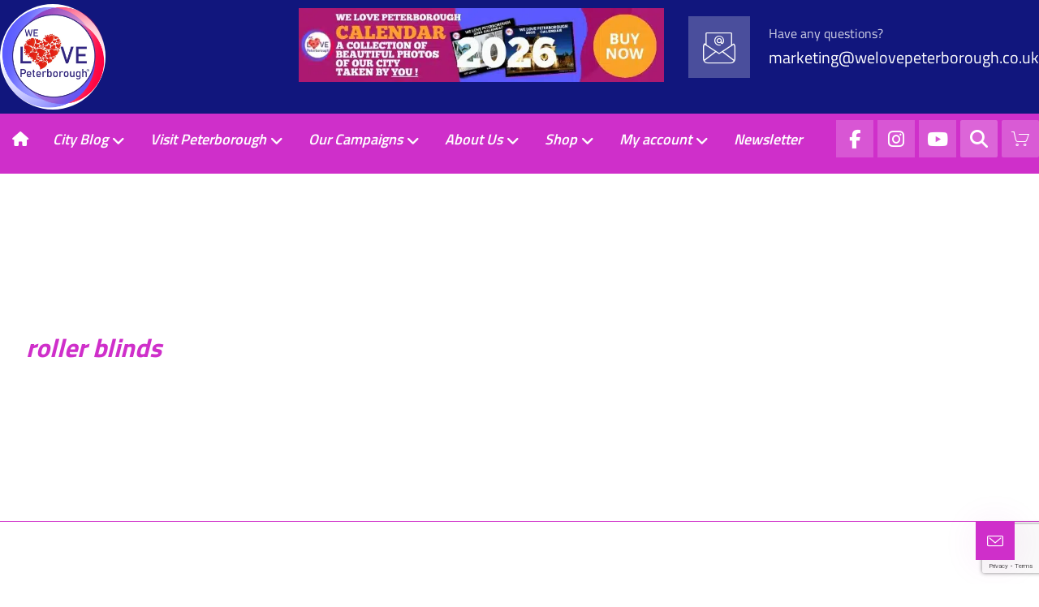

--- FILE ---
content_type: text/html; charset=UTF-8
request_url: https://welovepeterborough.co.uk/listing-items/tags/roller-blinds/
body_size: 40372
content:
<!DOCTYPE html>
<html lang=en-GB class=no-js>
<head>
<meta http-equiv=Content-Type content="text/html; charset=UTF-8"/>
<meta name=viewport content="width=device-width, initial-scale=1.0, minimum-scale=1.0"/><title>roller blinds &#8211; We Love Peterborough</title>
<link data-wpr-hosted-gf-parameters="family=Candal%3A300%2C400%2C700%7CArmata%3A300%2C400%2C700%7CTitillium%20Web%3A200%2C300%2C400%2C600%2C700%2C900&display=swap" href="/wp-content/cache/fonts/1/google-fonts/css/4/b/7/a98c39b504d752a742868e4b53406.css" media=print onload="this.media=&#039;all&#039;" rel=stylesheet>
<noscript data-wpr-hosted-gf-parameters=""><link rel=stylesheet href="https://fonts.googleapis.com/css?family=Candal%3A300%2C400%2C700%7CArmata%3A300%2C400%2C700%7CTitillium%20Web%3A200%2C300%2C400%2C600%2C700%2C900&#038;display=swap"></noscript>
<meta name=robots content=max-image-preview:large />
<link rel=dns-prefetch href='//www.googletagmanager.com'/>
<link rel=dns-prefetch href='//fonts.googleapis.com'/>
<link rel=dns-prefetch href='//pagead2.googlesyndication.com'/>
<link href='https://fonts.gstatic.com' crossorigin rel=preconnect />
<link rel=alternate type="application/rss+xml" title="We Love Peterborough &raquo; Feed" href="https://welovepeterborough.co.uk/feed/"/>
<link rel=alternate type="application/rss+xml" title="We Love Peterborough &raquo; Comments Feed" href="https://welovepeterborough.co.uk/comments/feed/"/>
<link rel=alternate type="application/rss+xml" title="We Love Peterborough &raquo; roller blinds Tags Feed" href="https://welovepeterborough.co.uk/listing-items/tags/roller-blinds/feed/"/>
<style id=wp-img-auto-sizes-contain-inline-css>img:is([sizes=auto i],[sizes^="auto," i]){contain-intrinsic-size:3000px 1500px}</style>
<link rel=stylesheet id=codevz-plus-wpbakery-css href='/wp-content/plugins/codevz-plus/assets/css/wpbakery.css?ver=6.9' media=all />
<link rel=stylesheet id=sbi_styles-css href='/wp-content/cache/background-css/1/welovepeterborough.co.uk/wp-content/plugins/instagram-feed/css/sbi-styles.min.css?ver=6.10.0&amp;wpr_t=1769503797' media=all />
<link rel=stylesheet id=codevz-blocks-css href='/wp-content/themes/xtra/assets/css/blocks.css?ver=6.9' media=all />
<link rel=stylesheet id=pb_animate-css href='/wp-content/plugins/ays-popup-box/public/css/animate.css?ver=6.1.1' media=all />
<link rel=stylesheet id=cz-icons-pack-css href='/wp-content/plugins/codevz-plus/admin/fields/codevz_fields/icons/czicons.css?ver=5.5' media=all />
<link rel=stylesheet id=my_waze_style-css href='/wp-content/cache/background-css/1/welovepeterborough.co.uk/wp-content/plugins/my-waze/style.css?ver=6.9&amp;wpr_t=1769503797' media=all />
<link rel=stylesheet id=woocommerce-layout-css href='/wp-content/plugins/woocommerce/assets/css/woocommerce-layout.css?ver=10.4.3' media=all />
<link rel=stylesheet id=woocommerce-smallscreen-css href='/wp-content/plugins/woocommerce/assets/css/woocommerce-smallscreen.css?ver=10.4.3' media='only screen and (max-width: 768px)'/>
<link rel=stylesheet id=woocommerce-general-css href='/wp-content/cache/background-css/1/welovepeterborough.co.uk/wp-content/plugins/woocommerce/assets/css/woocommerce.css?ver=10.4.3&amp;wpr_t=1769503797' media=all />
<style id=woocommerce-inline-inline-css>.woocommerce form .form-row .required{visibility:visible}</style>
<link rel=stylesheet id=codevz-css href='/wp-content/themes/xtra/assets/css/core.css?ver=5.5' media=all />
<link rel=stylesheet id=revslider-codevz-css href='/wp-content/themes/xtra/assets/css/revslider.css?ver=5.5' media=all />
<link rel=stylesheet id=codevz-laptop-css href='/wp-content/themes/xtra/assets/css/core-laptop.css?ver=5.5' media='screen and (max-width: 1024px)'/>
<link rel=stylesheet id=codevz-tablet-css href='/wp-content/themes/xtra/assets/css/core-tablet.css?ver=5.5' media='screen and (max-width: 768px)'/>
<link rel=stylesheet id=codevz-mobile-css href='/wp-content/themes/xtra/assets/css/core-mobile.css?ver=5.5' media='screen and (max-width: 767px)'/>
<link rel=stylesheet id=codevz-woocommerce-css href='/wp-content/themes,_xtra,_assets,_css,_woocommerce.css,qver==5.5+plugins,_codevz-plus,_assets,_css,_codevzplus.css,qver==5.5.pagespeed.cc.2oOl2-bLic.css' media=all />
<style id=codevz-plus-inline-css>#cz_85990 .cz_box_front_inner{border-style:solid;border-width:1px;border-color:#e8e8e8;border-radius:5px;box-shadow:5px 5px 10px 0 rgba(0,0,0,.1)}#cz_79975 li{font-size:18px;color:#000;font-weight:400;margin-bottom:30px}#cz_79975 i{font-size:18px;color:#fff;background-color:#11167d}#cz_19636 a{font-size:18px;color:#fff;background-color:#11167d;padding:0;margin-right:15px}#cz_62394,#cz_62394:before{color:#fff;background-color:#cf2fca}#cz_62394 i{color:#fff;background-color:#cf2fca}#cz_85990 .cz_box_front_inner{border-style:solid;border-width:1px;border-color:#e8e8e8;border-radius:5px;box-shadow:5px 5px 10px 0 rgba(0,0,0,.1)}#cz_57848 li{font-size:16px;color:#000;font-weight:400;margin-bottom:20px}#cz_57848 i{font-size:16px;color:#fff;background-color:#11167d}</style>
<link rel=stylesheet id=codevz-plus-tablet-css href='/wp-content/plugins/codevz-plus/assets/css/codevzplus-tablet.css?ver=5.5' media='screen and (max-width: 768px)'/>
<link rel=stylesheet id=codevz-plus-mobile-css href='/wp-content/plugins/codevz-plus/assets/css/codevzplus-mobile.css?ver=5.5' media='screen and (max-width: 767px)'/>
<link rel=stylesheet id=js_composer_front-css href='/wp-content/cache/background-css/1/welovepeterborough.co.uk/wp-content/uploads/js_composer/js_composer_front_custom.css?ver=8.7.2&amp;wpr_t=1769503797' media=all />
<link rel=stylesheet id=xtra-elementor-front-css href='/wp-content/plugins/codevz-plus/assets/css/elementor.css?ver=5.5' media=all />
<link rel=stylesheet id=font-awesome-shims-css href='/wp-content/plugins/codevz-plus/admin/assets/css/font-awesome/css/v4-shims.min.css?ver=6.4.2' media=all />
<link rel=stylesheet id=font-awesome-css href='/wp-content/plugins/codevz-plus/admin/assets/css/font-awesome/css/all.min.css?ver=6.4.2' media=all />
<style class=codevz-general-custom-css>.widget input{color:#ddd}.widget button i{color:#ddd}.pbar2 b:before{content:'';position:absolute;background:inherit;width:100%;height:100%;z-index:-1;top:0;left:50%;transform:translateX(-50%) skewX(-45deg) scaleX(2)}.cz_row_zindex{z-index:2!important}#rev_slider_1_1_wrapper .persephone .tp-bullet{transform:skewX(-45deg);width:26px;height:6px}.slick-dots li button{padding:3px 14px!important;transform:skewX(-45deg)}#rev_slider_1_1_wrapper .persephone .tp-bullet{width:22px!important;height:10px!important;border:0!important}</style><script src="/wp-includes/js/jquery/jquery.min.js?ver=3.7.1" id=jquery-core-js></script>
<script src="/wp-includes/js/jquery/jquery-migrate.min.js?ver=3.4.1" id=jquery-migrate-js></script>
<script id=jquery-js-after>
			const waitCodevzPlus = ( callback ) => { const i = setInterval(() => { if ( window.Codevz_Plus ) { callback(); clearInterval( i ); } }, 100 ); };

			(function CodevzTpl(){
				"use strict";

				// Render delay templates.
				// Safe function for render templates.
				function safe(fn){try{fn();}catch(e){}}

				function debounce(fn,d){
					var t;
					function r(){clearTimeout(t);t=setTimeout(fn,d);}
					return r;
				}

				// Custom scripts.
				function execScripts(r){
					var m=execScripts.m;
					r.querySelectorAll("script").forEach(function(s){
						if(s.src){
							if(m[s.src]){return;}
							m[s.src]=1;
							var j=document.createElement("script");
							j.src=s.src;j.defer=1;
							document.head.appendChild(j);
							return;
						}
						var i=document.createElement("script");
						i.text=s.textContent||"";
						s.replaceWith(i);
					});
				}
				execScripts.m={};

				// Codevz reinit.
				function runCodevz(){
					if(!window.Codevz_Plus){return;}
					var a="css responsiveClamp lightGallery parallax accordion r360degree animated_text google_map before_after counter countdown grid login subscribe slick popup tabs image_zoom progress_bar separator working_hours".split(" ");
					for(var i=0;i<a.length;i++){
						var f=Codevz_Plus[a[i]];
						if(typeof f==="function"){f();}
					}
				}
				var runCodevzD=debounce(runCodevz,100);
				var etimeout;

				function hydrate(ph){
				    safe(function(){
				        var t = ph.nextElementSibling;
				        if(!t || t.tagName !== "TEMPLATE"){ return; }

				        var p = ph.parentNode;
				        ph.replaceWith(t.content.cloneNode(true));
				        t.remove();

				        // Run scripts in template
				        execScripts(p);
				        runCodevzD();

				        // Re-bind Codevz templates inside
				        p.querySelectorAll(".codevz-tpl").forEach(bind);

						// WPBakery reInit
						if (typeof window !== 'undefined') {
						    // Trigger vc_js event on document
						    var vcEvent = new Event('vc_js', { bubbles: true });
						    document.dispatchEvent(vcEvent);

						    // Waypoints re-initialization
						    if (typeof window.vc_waypoints === 'function') {
						        window.vc_waypoints();
						    }

						    // Handle hidden elements
						    setTimeout(function() {
						        var elements = document.querySelectorAll('.wpb_animate_when_almost_visible:not(.wpb_start_animation)');
						        var scrollTop = window.pageYOffset || document.documentElement.scrollTop;
						        var windowHeight = window.innerHeight;

						        elements.forEach(function(el) {
						            var elementTop = el.getBoundingClientRect().top + scrollTop;

						            if ((scrollTop + windowHeight) > elementTop) {
						                el.classList.add('wpb_start_animation');
						            }
						        });
						    }, 200);
						}

						// Elementor reInit only inside p
						if (typeof elementorFrontend !== 'undefined') {
						    clearTimeout(etimeout);
						    etimeout = setTimeout(function() {
						        var animatedEls = p.querySelectorAll('.animated');
						        animatedEls.forEach(function(el) {
						            el.style.opacity 	= '1';
						            el.style.animation 	= 'none';
						        });
						    }, 4000);

							// Only recalc layout for stretch/full-width sections
							if (typeof elementorFrontend !== 'undefined' && p.querySelector('footer .elementor-section-stretched, footer .e-con-full')) {
							    if (elementorFrontend.hooks && elementorFrontend.hooks.doAction) {
							        var sections = p.querySelectorAll('footer .elementor-section, footer .elementor-container');
							        sections.forEach(function(el) {
							            elementorFrontend.hooks.doAction('frontend/element_ready/section', jQuery(el));
							            elementorFrontend.hooks.doAction('frontend/element_ready/container', jQuery(el));
							        });
							    }

							    var event = new Event('elementor/frontend/init', { bubbles: true });
							    document.dispatchEvent(event);
							}
						}

				        // Contact Form 7 support
				        if(window.wpcf7){
				            p.querySelectorAll("form.wpcf7-form").forEach(wpcf7.init);
				        }

				        // Facebook SDK
				        if(window.FB && FB.XFBML){ FB.XFBML.parse(p); }
				    });
				}

				function onView(e){
					for(var i=0;i<e.length;i++){
						if(e[i].isIntersecting){
							io.unobserve(e[i].target);
							hydrate(e[i].target);
						}
					}
				}

				var io=new IntersectionObserver(onView,{rootMargin:"1000px"});

				function trigger(ph){
					if(ph.dataset.triggered){return;}
					ph.dataset.triggered=1;
					hydrate(ph);
				}

				function bind(ph){
					if(ph.dataset.bound){return;}
					ph.dataset.bound=1;
					var s=ph.dataset.selector;
					if(!s){io.observe(ph);return;}
					function fire(e){
						if(s==="parent"||e.target.closest(s)){trigger(ph);}
					}
					document.body.addEventListener("click",fire,true);
					document.body.addEventListener("mouseover",fire,true);
				}

				function scan(){
					document.querySelectorAll(".codevz-tpl").forEach(bind);
				}
				var scanD=debounce(scan,30);

				function watch(){
					if(!document.body){setTimeout(watch,10);return;}
					new MutationObserver(function(m){
						for(var i=0;i<m.length;i++){
							if(m[i].addedNodes.length){scanD();return;}
						}
					}).observe(document.body,{childList:true,subtree:true});
				}

				scanD();
				watch();

			})();

		
//# sourceURL=jquery-js-after
</script>
<script id=ays-pb-js-extra>var pbLocalizeObj={"ajax":"https://welovepeterborough.co.uk/wp-admin/admin-ajax.php","seconds":"seconds","thisWillClose":"This will close in","icons":{"close_icon":"\u003Csvg class=\"ays_pb_material_close_icon\" xmlns=\"https://www.w3.org/2000/svg\" height=\"36px\" viewBox=\"0 0 24 24\" width=\"36px\" fill=\"#000000\" alt=\"Pop-up Close\"\u003E\u003Cpath d=\"M0 0h24v24H0z\" fill=\"none\"/\u003E\u003Cpath d=\"M19 6.41L17.59 5 12 10.59 6.41 5 5 6.41 10.59 12 5 17.59 6.41 19 12 13.41 17.59 19 19 17.59 13.41 12z\"/\u003E\u003C/svg\u003E","close_circle_icon":"\u003Csvg class=\"ays_pb_material_close_circle_icon\" xmlns=\"https://www.w3.org/2000/svg\" height=\"24\" viewBox=\"0 0 24 24\" width=\"36\" alt=\"Pop-up Close\"\u003E\u003Cpath d=\"M0 0h24v24H0z\" fill=\"none\"/\u003E\u003Cpath d=\"M12 2C6.47 2 2 6.47 2 12s4.47 10 10 10 10-4.47 10-10S17.53 2 12 2zm5 13.59L15.59 17 12 13.41 8.41 17 7 15.59 10.59 12 7 8.41 8.41 7 12 10.59 15.59 7 17 8.41 13.41 12 17 15.59z\"/\u003E\u003C/svg\u003E","volume_up_icon":"\u003Csvg class=\"ays_pb_fa_volume\" xmlns=\"https://www.w3.org/2000/svg\" height=\"24\" viewBox=\"0 0 24 24\" width=\"36\"\u003E\u003Cpath d=\"M0 0h24v24H0z\" fill=\"none\"/\u003E\u003Cpath d=\"M3 9v6h4l5 5V4L7 9H3zm13.5 3c0-1.77-1.02-3.29-2.5-4.03v8.05c1.48-.73 2.5-2.25 2.5-4.02zM14 3.23v2.06c2.89.86 5 3.54 5 6.71s-2.11 5.85-5 6.71v2.06c4.01-.91 7-4.49 7-8.77s-2.99-7.86-7-8.77z\"/\u003E\u003C/svg\u003E","volume_mute_icon":"\u003Csvg xmlns=\"https://www.w3.org/2000/svg\" height=\"24\" viewBox=\"0 0 24 24\" width=\"24\"\u003E\u003Cpath d=\"M0 0h24v24H0z\" fill=\"none\"/\u003E\u003Cpath d=\"M7 9v6h4l5 5V4l-5 5H7z\"/\u003E\u003C/svg\u003E"}};</script>
<script src="/wp-content/plugins/ays-popup-box/public/js/ays-pb-public.js?ver=6.1.1" id=ays-pb-js></script>
<script src="/wp-content/plugins/woocommerce/assets/js/jquery-blockui/jquery.blockUI.min.js?ver=2.7.0-wc.10.4.3" id=wc-jquery-blockui-js data-wp-strategy=defer></script>
<script id=wc-add-to-cart-js-extra>var wc_add_to_cart_params={"ajax_url":"/wp-admin/admin-ajax.php","wc_ajax_url":"/?wc-ajax=%%endpoint%%","i18n_view_cart":"View basket","cart_url":"https://welovepeterborough.co.uk/cart/","is_cart":"","cart_redirect_after_add":"yes"};</script>
<script src="/wp-content/plugins/woocommerce/assets/js/frontend/add-to-cart.min.js?ver=10.4.3" id=wc-add-to-cart-js data-wp-strategy=defer></script>
<script src="/wp-content/plugins/woocommerce/assets/js/js-cookie/js.cookie.min.js?ver=2.1.4-wc.10.4.3" id=wc-js-cookie-js data-wp-strategy=defer></script>
<script src="/wp-content/plugins/js_composer/assets/js/vendors/woocommerce-add-to-cart.js?ver=8.7.2" id=vc_woocommerce-add-to-cart-js-js></script>
<script id=wc-cart-fragments-js-extra>var wc_cart_fragments_params={"ajax_url":"/wp-admin/admin-ajax.php","wc_ajax_url":"/?wc-ajax=%%endpoint%%","cart_hash_key":"wc_cart_hash_d637c245726f5e85483104c66a4eee62","fragment_name":"wc_fragments_d637c245726f5e85483104c66a4eee62","request_timeout":"5000"};</script>
<script src="/wp-content/plugins/woocommerce/assets/js/frontend/cart-fragments.min.js?ver=10.4.3" id=wc-cart-fragments-js defer data-wp-strategy=defer></script>
<script src="https://www.googletagmanager.com/gtag/js?id=GT-MJSZMDN" id=google_gtagjs-js async></script>
<script id=google_gtagjs-js-after>
window.dataLayer = window.dataLayer || [];function gtag(){dataLayer.push(arguments);}
gtag("set","linker",{"domains":["welovepeterborough.co.uk"]});
gtag("js", new Date());
gtag("set", "developer_id.dZTNiMT", true);
gtag("config", "GT-MJSZMDN");
 window._googlesitekit = window._googlesitekit || {}; window._googlesitekit.throttledEvents = []; window._googlesitekit.gtagEvent = (name, data) => { var key = JSON.stringify( { name, data } ); if ( !! window._googlesitekit.throttledEvents[ key ] ) { return; } window._googlesitekit.throttledEvents[ key ] = true; setTimeout( () => { delete window._googlesitekit.throttledEvents[ key ]; }, 5 ); gtag( "event", name, { ...data, event_source: "site-kit" } ); }; 
//# sourceURL=google_gtagjs-js-after
</script>
<script></script><link rel="https://api.w.org/" href="https://welovepeterborough.co.uk/wp-json/"/><link rel=alternate title=JSON type="application/json" href="https://welovepeterborough.co.uk/wp-json/wp/v2/portfolio_tags/1872"/><link rel=EditURI type="application/rsd+xml" title=RSD href="https://welovepeterborough.co.uk/xmlrpc.php?rsd"/>
<meta name=generator content="WordPress 6.9"/>
<meta name=generator content="WooCommerce 10.4.3"/>
<meta name=format-detection content="telephone=no"><meta name=theme-color content="#11167d"><meta name=generator content="Site Kit by Google 1.171.0"/><div data-rocket-location-hash=bb9ea069c6a0fa36d518ce67c34439f4 style="display:none;">
<p><a href="https://planthardware.com/5000k-vs-6500k-microgreens/">https://planthardware.com/5000k-vs-6500k-microgreens/</a></p>
<p><a href="https://www.phoenix-commons.com/floorplans/">https://www.phoenix-commons.com/floorplans/</a></p>
<p><a href="https://tiptoenailsbeautique.com/service">https://tiptoenailsbeautique.com/service</a></p>
</div>
<noscript><style>.woocommerce-product-gallery{opacity:1!important}</style></noscript>
<meta name=google-adsense-platform-account content=ca-host-pub-2644536267352236>
<meta name=google-adsense-platform-domain content=sitekit.withgoogle.com>
<meta name=generator content="Powered by WPBakery Page Builder - drag and drop page builder for WordPress."/>
<style id=codevz-inline-css data-noptimize>.woocommerce div.product form.cart .variations .codevz-variations-button label,.codevz-woo-columns span,article .cz_post_icon,.cz_lrpr_buttons a,.xtra-mobile-menu-head,.codevz-wcb .codevz-wcb-inner a{border-radius:0px}.codevz-cart-checkout-steps span, .woocommerce-MyAccount-navigation a:hover, .woocommerce-MyAccount-navigation .is-active a,.xtra-cookie a.xtra-cookie-button, article .cz_post_icon, .xtra-mobile-menu-head > a i,.codevz-wcb .codevz-wcb-inner a:hover,.codevz-wcb .codevz-wcb-inner .codevz-wcb-active,.xtra-product-thumbnail .cz_text_marquee,.xtra-mobile-menu-head > a i{background-color:transparent;color:#cf2fca;background-color:#ffffff;}.codevz-plus-woo-countdown .woocommerce-message,.codevz-plus-woo-countdown .woocommerce-message::before{color:#11167d}.products .product .cz_countdown,.codevz-plus-free-shipping-bar > div > div{background-color:#11167d}.woocommerce div.product div.images .flex-viewport,.codevz-wcb .codevz-wcb-inner a,.codevz-woo-preview-box,.codevz-product-live,.codevz-woo-assistance,.codevz-woo-sale-marquee,.woocommerce div.product form.cart .variations .codevz-variations-thumbnail label,.woocommerce .woocommerce-error, .woocommerce .woocommerce-info, .woocommerce .woocommerce-message, .woocommerce .wc-block-components-notice-banner,.woocommerce div.product div.images a.woocommerce-product-gallery__trigger{border-radius:0px}.codevz-woo-sale-marquee{border-radius:0px}.cz_back_to_archive a {font-size:18px;color:#cf2fca;margin-right:8px;margin-left:8px;}.cz_back_to_archive a:hover {color:#cf2fca;}.admin-bar .cz_fixed_top_border{top:32px}.admin-bar i.offcanvas-close {top: 32px}.admin-bar .offcanvas_area, .admin-bar .hidden_top_bar{margin-top: 32px}.admin-bar .header_5,.admin-bar .onSticky{top: 32px}@media screen and (max-width:768px) {.admin-bar .header_5,.admin-bar .onSticky,.admin-bar .cz_fixed_top_border,.admin-bar i.offcanvas-close {top: 46px}.admin-bar .onSticky {top: 0}.admin-bar .offcanvas_area,.admin-bar .offcanvas_area,.admin-bar .hidden_top_bar{margin-top:46px;height:calc(100% - 46px);}}

/* Theme color */a:hover, .sf-menu > .cz.current_menu > a, .sf-menu > .cz .cz.current_menu > a,.sf-menu > .current-menu-parent > a,.comment-text .star-rating span {color: #11167d} 
form button, .button, #edd-purchase-button, .edd-submit, .edd-submit.button.blue, .edd-submit.button.blue:hover, .edd-submit.button.blue:focus, [type=submit].edd-submit, .sf-menu > .cz > a:before,.sf-menu > .cz > a:before,
.post-password-form input[type="submit"], .wpcf7-submit, .submit_user, 
#commentform #submit, .commentlist li.bypostauthor > .comment-body:after,.commentlist li.comment-author-admin > .comment-body:after, 
 .pagination .current, .pagination > b, .pagination a:hover, .page-numbers .current, .page-numbers a:hover, .pagination .next:hover, 
.pagination .prev:hover, input[type=submit], .sticky:before, .commentlist li.comment-author-admin .fn,
input[type=submit],input[type=button],.cz_header_button,.cz_default_portfolio a,
.cz_readmore, .more-link, a.cz_btn, .cz_highlight_1:after, div.cz_btn ,.woocommerce input.button.alt.woocommerce #respond input#submit, .woocommerce a.button, .woocommerce button.button, .woocommerce input.button,.woocommerce .woocommerce-error .button,.woocommerce .woocommerce-info .button, .woocommerce .woocommerce-message .button, .woocommerce-page .woocommerce-error .button, .woocommerce-page .woocommerce-info .button, .woocommerce-page .woocommerce-message .button,#add_payment_method table.cart input, .woocommerce-cart table.cart input:not(.input-text), .woocommerce-checkout table.cart input,.woocommerce input.button:disabled, .woocommerce input.button:disabled[disabled],#add_payment_method table.cart input, #add_payment_method .wc-proceed-to-checkout a.checkout-button, .woocommerce-cart .wc-proceed-to-checkout a.checkout-button, .woocommerce-checkout .wc-proceed-to-checkout a.checkout-button,.woocommerce #payment #place_order, .woocommerce-page #payment #place_order,.woocommerce input.button.alt,.woocommerce #respond input#submit.alt:hover, .woocommerce button.button.alt:hover, .woocommerce input.button.alt:hover,.woocommerce #respond input#submit.alt:hover, .woocommerce a.button.alt:hover, .woocommerce nav.woocommerce-pagination ul li a:focus, .woocommerce nav.woocommerce-pagination ul li a:hover, .woocommerce nav.woocommerce-pagination ul li span.current, .widget_product_search #searchsubmit,.woocommerce .widget_price_filter .ui-slider .ui-slider-range, .woocommerce .widget_price_filter .ui-slider .ui-slider-handle, .woocommerce #respond input#submit, .woocommerce a.button, .woocommerce button.button, .woocommerce input.button, .woocommerce div.product form.cart .button, .xtra-product-icons,.woocommerce button.button.alt {background-color: #11167d}
.cs_load_more_doing, div.wpcf7 .wpcf7-form .ajax-loader {border-right-color: #11167d}
input:focus,textarea:focus,select:focus {border-color: #11167d !important}
::selection {background-color: #11167d;color: #fff}
::-moz-selection {background-color: #11167d;color: #fff}

/* Dynamic  */.widget{color:#ffffff;background-color:#cf2fca;padding:40px;margin-bottom:60px;border-radius:0px}.widget > .codevz-widget-title, .sidebar_inner .widget_block > div > div > h2{font-size:18px;color:#ffffff;text-align:center;background-color:#cf2fca;padding:20px;margin:-70px 40px 40px;border-style:none}.logo > a, .logo > h1, .logo h2{color:#ffffff;font-family:'Candal';font-style:italic;text-transform:uppercase;background-color:#ffffff;border-radius:100%}.header_2{background-color:#11167d}#menu_header_2 > .cz > a{font-size:14px;font-style:italic;padding-bottom:46px;margin-right:10px;margin-left:10px}#menu_header_2 > .cz > a:hover,#menu_header_2 > .cz:hover > a,#menu_header_2 > .cz.current_menu > a,#menu_header_2 > .current-menu-parent > a{color:#cf2fca}#menu_header_2 > .cz > a:before{height:6px;border-radius:0px;transform: skewX(-45deg)}#menu_header_2 .cz .sub-menu:not(.cz_megamenu_inner_ul),#menu_header_2 .cz_megamenu_inner_ul .cz_megamenu_inner_ul{background-color:#ffffff;padding-top:24px;padding-bottom:24px;margin-top:0px;margin-right:34px;margin-left:34px;border-style:solid;border-top-width:2px;border-color:#cf2fca;border-radius:0px;box-shadow:0px 10px 20px 0px rgba(207,47,202,0.1)}#menu_header_2 .cz .cz a{color:#353535;font-weight:700;font-style:italic;padding-right:24px;padding-left:24px}#menu_header_2 .cz .cz a:hover,#menu_header_2 .cz .cz:hover > a,#menu_header_2 .cz .cz.current_menu > a,#menu_header_2 .cz .current_menu > .current_menu{color:#cf2fca;padding-right:30px;padding-left:30px}.onSticky{background-color:#cf2fca !important;box-shadow:0px 1px 60px 0px rgba(0,0,0,0.1) !important}.header_4{background-color:#3f51b5}#menu_header_4 > .cz > a{font-size:16px;color:rgba(0,0,0,0.7);text-align:center;padding:4px 8px;margin-bottom:2px;border-style:none;border-radius:0px}#menu_header_4 > .cz > a:hover,#menu_header_4 > .cz:hover > a,#menu_header_4 > .cz.current_menu > a,#menu_header_4 > .current-menu-parent > a{color:#ffffff;background-color:#cf2fca;box-shadow:0px 10px 40px 0px rgba(207,47,202,0.43)}#menu_header_4 .cz .cz a{color:rgba(0,0,0,0.63);text-align:center;padding:8px;border-style:none}#menu_header_4 .cz .cz a:hover,#menu_header_4 .cz .cz:hover > a,#menu_header_4 .cz .cz.current_menu > a,#menu_header_4 .cz .current_menu > .current_menu{color:#cf2fca}.page_title,.header_onthe_cover .page_title{background-repeat:no-repeat;background-position:center center;background-size:cover;background-image:var(--wpr-bg-3b3da016-53cf-4902-8d02-5094b316020a);padding-top:190px;padding-bottom:190px;border-style:solid;border-bottom-width:1px;border-color:#cf2fca;border-radius:0px}.page_title .codevz-section-title{font-size:32px;color:#cf2fca;text-align:left}.breadcrumbs a,.breadcrumbs i{font-size:16px;color:#cf2fca;font-weight:300}.breadcrumbs{padding-bottom:0px;margin-top:20px;margin-right:10px;margin-bottom:0px}.cz_middle_footer{padding-top:80px;padding-bottom:50px}.footer_widget{color:#0f0f0f;padding:0px;margin-top:0px;margin-bottom:20px}.cz_middle_footer a{font-size:19px;color:#ffffff;padding-top:10px;padding-bottom:10px;margin-top:0px}.cz_middle_footer a:hover{color:#ffffff}.footer_2{background-color:rgba(0,0,0,0.5);border-style:solid;border-top-width:1px;border-color:rgba(207,47,202,0.19)}i.backtotop{font-size:20px;color:#ffffff;background-color:#cf2fca;border-style:none;border-width:0px;border-radius:0px;box-shadow:0px 3px 45px 0px rgba(207,47,202,0.09)}i.fixed_contact{font-size:20px;color:#ffffff;background-color:#cf2fca;border-style:none;border-width:0px;border-radius:0px;box-shadow:0px 3px 45px 0px rgba(207,47,202,0.09)}.footer_widget > .codevz-widget-title, footer .widget_block > div > div > h2{font-size:18px;color:#ffffff;font-family:'Armata';font-weight:600;font-style:normal;letter-spacing:1px;text-transform:uppercase;padding:0px 0px 15px;margin-bottom:40px;border-style:solid;border-bottom-width:3px;border-color:rgba(207,47,202,0.76);display:inline-block}.woocommerce ul.products li.product .cz_image_in{border-style:solid;border-width:2px;border-color:#cf2fca;border-radius:0px}.woocommerce ul.products li.product .woocommerce-loop-category__title, .woocommerce ul.products li.product .woocommerce-loop-product__title, .woocommerce ul.products li.product h3,.woocommerce.woo-template-2 ul.products li.product .woocommerce-loop-category__title, .woocommerce.woo-template-2 ul.products li.product .woocommerce-loop-product__title, .woocommerce.woo-template-2 ul.products li.product h3{font-size:20px;color:#ffffff;text-align:center;font-style:normal;padding-right:10px;padding-left:10px;margin-right:auto;margin-bottom:-5px;margin-left:auto;display:table;position:relative;z-index:9}.woocommerce ul.products li.product .star-rating{display:none}.woocommerce ul.products li.product .button.add_to_cart_button, .woocommerce ul.products li.product .button[class*="product_type_"]{font-size:16px;color:#11167d;font-weight:400;background-color:#ffffff;box-shadow:5px 5px 8px 0px rgba(0,0,0,0.49);position:absolute;top:54%;right:auto;left:50%;opacity:0.0;transform: translateX(-50%)}.woocommerce span.onsale, .woocommerce ul.products li.product .onsale,.woocommerce.single span.onsale, .woocommerce.single ul.products li.product .onsale{border-radius:0px}.woocommerce ul.products li.product .price{font-size:16px;color:#ffffff;font-weight:400;font-style:italic;background-color:#cf2fca;border-radius:0px;box-shadow:0px 10px 50px 0px rgba(0,0,0,0.14);top:-5px;right:50%;transform:translate(50%)}.woocommerce div.product .summary > p.price, .woocommerce div.product .summary > span.price{font-size:36px;color:#ffffff;font-weight:300;background-color:#cf2fca;padding:0px 30px;border-radius:0px;display:inline-block}.tagcloud a:hover, .widget .tagcloud a:hover, .cz_post_cat a:hover, .cz_post_views a:hover{color:#ffffff;background-color:#cf2fca;border-style:solid;border-color:#cf2fca}.pagination a, .pagination > b, .pagination span, .page-numbers a, .page-numbers span, .woocommerce nav.woocommerce-pagination ul li a, .woocommerce nav.woocommerce-pagination ul li span{font-size:22px;color:#cf2fca;font-weight:900;font-style:italic;background-color:rgba(207,47,202,0.08);padding:0px;margin-top:30px;margin-right:10px;border-style:none;border-radius:0px}#menu_header_2 .sub-menu .sub-menu:not(.cz_megamenu_inner_ul){margin-top:-22px;margin-right:11px;margin-left:11px}.cz-cpt-post .cz_readmore, .cz-cpt-post .more-link{color:#cf2fca;font-weight:700;background-color:rgba(207,47,202,0.07);padding:8px 15px 8px 25px;border-radius:4px}.cz-cpt-post .cz_readmore:hover, .cz-cpt-post .more-link:hover{color:#ffffff;background-color:#cf2fca}.woocommerce ul.products li.product .button.add_to_cart_button:hover, .woocommerce ul.products li.product .button[class*="product_type_"]:hover{color:#ffffff;background-color:#11167d;box-shadow:5px 5px 8px 0px rgba(255,255,255,0.52)}.cz-cpt-post .cz_default_loop .cz_post_author_avatar img{width:32px;padding:0px;border-style:none;border-radius:4px;box-shadow:none 0px 0px 0px #000;display:none}.cz-cpt-post .cz_default_loop .cz_post_author_name{display:none}.cz-cpt-post .cz_default_loop .cz_post_date{font-size:14px;color:#ffffff;font-style:italic;background-color:#cf2fca;padding:4px 12px;margin-right:15px;margin-left:15px;border-radius:0px}.cz-cpt-post .cz_default_loop .cz_post_title h3{font-size:18px;margin-right:30px;margin-bottom:30px;margin-left:30px}#menu_header_2 > .cz > a .cz_indicator{font-size:14px;margin-left:8px}.cz_default_loop.sticky > div{background-color:rgba(167,167,167,0.1);margin-bottom:40px;border-style:solid;border-width:2px;border-color:#000370;border-radius:6px}.cz-cpt-post .cz_default_loop > div{background-color:rgba(207,47,202,0.08);padding-bottom:40px;margin-bottom:20px;border-style:solid;border-width:1px;border-color:#11167d;border-radius:5px;box-shadow:5px 5px 10px 0px rgba(0,0,0,0.19)}.cz-cpt-post .cz_default_loop .cz_post_meta{margin-bottom:20px}#comments > h3,.content.cz_related_posts > h4,.content.cz_author_box > h4,.related.products > h2,.upsells.products > h2,.up-sells.products > h2,.up-sells.products > h2,.woocommerce-page .cart-collaterals .cart_totals > h2,.woocommerce-page #customer_details > div:first-child > div:first-child > h3:first-child,.woocommerce-page .codevz-checkout-details > h3,.woocommerce-page .woocommerce-order-details > h2,.woocommerce-page .woocommerce-customer-details > h2,.woocommerce-page .cart-collaterals .cross-sells > h2{font-size:18px;color:#ffffff;text-align:center;background-color:#cf2fca;padding:20px;margin:-70px 40px 40px;border-style:none}.next_prev .previous i,.next_prev .next i{color:#ffffff;background-color:#cf2fca;padding:5px;border-style:none;border-radius:0px}.next_prev .previous:hover i,.next_prev .next:hover i{color:#ffffff;background-color:#cf2fca}.next_prev h4{font-size:18px;color:#cf2fca;margin-right:8px;margin-left:8px} .content .xtra-post-title,  .content .codevz-section-title{font-size:32px}.single .content .xtra-post-title{font-size:32px}form button,.comment-form button,a.cz_btn,div.cz_btn,a.cz_btn_half_to_fill:before,a.cz_btn_half_to_fill_v:before,a.cz_btn_half_to_fill:after,a.cz_btn_half_to_fill_v:after,a.cz_btn_unroll_v:before, a.cz_btn_unroll_h:before,a.cz_btn_fill_up:before,a.cz_btn_fill_down:before,a.cz_btn_fill_left:before,a.cz_btn_fill_right:before,.wpcf7-submit,input[type=submit],input[type=button],.button,.cz_header_button,.woocommerce a.button,.woocommerce input.button,.woocommerce #respond input#submit.alt,.woocommerce a.button.alt,.woocommerce button.button.alt,.woocommerce input.button.alt,.woocommerce #respond input#submit, .woocommerce a.button, .woocommerce button.button, .woocommerce input.button, #edd-purchase-button, .edd-submit, [type=submit].edd-submit, .edd-submit.button.blue,.woocommerce #payment #place_order, .woocommerce-page #payment #place_order,.woocommerce button.button:disabled, .woocommerce button.button:disabled[disabled], .woocommerce a.button.wc-forward,.wp-block-search .wp-block-search__button,.woocommerce-message a.restore-item.button{color:#cf2fca;font-weight:700;background-color:#ffffff;padding:16px 35px;border-radius:0px;box-shadow:0px 10px 45px -5px rgba(207,47,202,0.2)}input,textarea,select,.qty,.woocommerce-input-wrapper .select2-selection--single,#add_payment_method table.cart td.actions .coupon .input-text, .woocommerce-cart table.cart td.actions .coupon .input-text, .woocommerce-checkout table.cart td.actions .coupon .input-text,.woocommerce form .form-row .input-text, .woocommerce form .form-row select{font-size:1em;color:#212121;background-color:rgba(207,47,202,0.05);padding:15px 17px;border-style:solid;border-color:rgba(224,224,224,0.4);border-radius:0px}.pagination .current, .pagination > b, .pagination a:hover, .page-numbers .current, .page-numbers a:hover, .pagination .next:hover, .pagination .prev:hover, .woocommerce nav.woocommerce-pagination ul li a:focus, .woocommerce nav.woocommerce-pagination ul li a:hover, .woocommerce nav.woocommerce-pagination ul li span.current{color:#ffffff;font-weight:900;background-color:#cf2fca}#menu_header_2 > .cz:after{content:".";font-size:36px;color:#cf2fca;margin-top:-31px}[class*="cz_tooltip_"] [data-title]:after{font-family:'Titillium Web'}body, body.rtl, .rtl form, .xtra-fixed-mobile-nav-e > div{font-family:'Titillium Web';line-height:1.8}h1,h2,h3,h4,h5,h6{color:#cf2fca;font-weight:700;font-style:italic}#menu_header_2 .cz_parent_megamenu > [class^="cz_megamenu_"] > .cz, .cz_parent_megamenu > [class*=" cz_megamenu_"] > .cz{padding-right:10px;padding-left:10px;margin-top:10px;margin-bottom:10px;border-style:solid;border-left-width:1px;border-color:rgba(63,63,63,0.1)}#menu_header_2 .cz .cz .codevz-plus-megamenu-title{font-size:18px;margin-top:-10px}.cz-cpt-post .cz_post_image, .cz-cpt-post .cz_post_svg{background-size:cover;border-radius:0px;box-shadow:0px 36px 45px -40px rgba(207,47,202,0.2)}.cz-cpt-portfolio .cz_default_loop .cz_post_image, .cz-cpt-portfolio .cz_post_svg{background-color:transparent;background-image:linear-gradient(180deg,#cf2fca,#000000);border-radius:6px}.cz-cpt-post .cz_default_loop .cz_post_excerpt{margin-right:30px;margin-left:30px}#layout{border-radius:6px}form button:hover,.comment-form button:hover,a.cz_btn:hover,div.cz_btn:hover,a.cz_btn_half_to_fill:hover:before, a.cz_btn_half_to_fill_v:hover:before,a.cz_btn_half_to_fill:hover:after, a.cz_btn_half_to_fill_v:hover:after,a.cz_btn_unroll_v:after, a.cz_btn_unroll_h:after,a.cz_btn_fill_up:after,a.cz_btn_fill_down:after,a.cz_btn_fill_left:after,a.cz_btn_fill_right:after,.wpcf7-submit:hover,input[type=submit]:hover,input[type=button]:hover,.button:hover,.cz_header_button:hover,.woocommerce a.button:hover,.woocommerce input.button:hover,.woocommerce #respond input#submit.alt:hover,.woocommerce a.button.alt:hover,.woocommerce button.button.alt:hover,.woocommerce input.button.alt:hover,.woocommerce #respond input#submit:hover, .woocommerce a.button:hover, .woocommerce button.button:hover, .woocommerce input.button:hover, #edd-purchase-button:hover, .edd-submit:hover, [type=submit].edd-submit:hover, .edd-submit.button.blue:hover, .edd-submit.button.blue:focus,.woocommerce #payment #place_order:hover, .woocommerce-page #payment #place_order:hover,.woocommerce div.product form.cart .button:hover,.woocommerce button.button:disabled:hover, .woocommerce button.button:disabled[disabled]:hover, .woocommerce a.button.wc-forward:hover,.wp-block-search .wp-block-search__button:hover,.woocommerce-message a.restore-item.button:hover{color:#ffffff;background-color:#cf2fca}.widget a{color:#ffffff}.widget a:hover{color:#cf2fca}.page_content img, a.cz_post_image img, footer img, .cz_image_in, .wp-block-gallery figcaption, .cz_grid .cz_grid_link{border-radius:0px}input:focus,textarea:focus,select:focus{background-color:transparent !important}body h1{font-size:72px}body h2{font-size:48px}body h3{font-size:36px}body h4{font-size:24px}body h5{font-size:20px}body h6{font-size:16px}.elms_row .cz_social a, .fixed_side .cz_social a, #xtra-social-popup [class*="xtra-social-type-"] a{font-size:23px;color:#ffffff;background-color:rgba(255,255,255,0.19);margin-left:5px}.elms_row .cz_social a:hover, .fixed_side .cz_social a:hover, #xtra-social-popup [class*="xtra-social-type-"] a:hover{color:#ffffff}[class*="cz_tooltip_"] [data-title]:after{font-size:12px;color:#ffffff;font-weight:400;font-style:italic;background-color:#cf2fca;padding:8px 12px;border-radius:0px}#menu_header_1 > .cz > a{color:#353535}.header_2 .row{box-shadow:0px 10px 46px -18px rgba(207,47,202,0.15)}#menu_header_2{background-color:#cf2fca}.header_3{background-color:#cf2fca}#menu_header_3 > .cz > a{font-size:18px;color:#ffffff;font-style:italic;padding-bottom:5px;margin-right:15px;margin-left:15px}#menu_header_3 > .cz > a:before{height:6px;border-radius:0px;transform: skewX(-45deg)}#menu_header_3 .cz .sub-menu:not(.cz_megamenu_inner_ul),#menu_header_3 .cz_megamenu_inner_ul .cz_megamenu_inner_ul{margin-top:1px;margin-right:14px;margin-left:20px;border-radius:4px;box-shadow:0px 10px 60px rgba(0,0,0,0.1)}#menu_header_3 .sub-menu .sub-menu:not(.cz_megamenu_inner_ul){margin-top:-15px;margin-left:11px}.onSticky .row{width:100% !important}#menu_header_5 > .cz > a{color:#ffffff;padding:26px 25px;margin-right:1px;margin-left:0px}#menu_header_5 > .cz > a:hover,#menu_header_5 > .cz:hover > a,#menu_header_5 > .cz.current_menu > a,#menu_header_5 > .current-menu-parent > a{color:#cf2fca}#menu_header_5 > .cz > a:before{background-color:#ffffff;width:100%;border-radius:0px;bottom:0px;left:0px}#menu_header_5 .cz .sub-menu:not(.cz_megamenu_inner_ul),#menu_header_5 .cz_megamenu_inner_ul .cz_megamenu_inner_ul{margin-top:1px;margin-left:2px;border-radius:6px;box-shadow:0px 1px 60px 0px rgba(0,0,0,0.1)}#menu_header_5 .sub-menu .sub-menu:not(.cz_megamenu_inner_ul){margin-top:0px;margin-right:12px;margin-left:12px}#menu_header_4{background-position:center center;background-attachment:fixed;background-size:cover;background-color:#ffffff;padding:15px;border-radius:0px;box-shadow:0px 10px 40px 0px rgba(207,47,202,0.25)}#menu_header_4 > .cz > a .cz_indicator{border-style:none}#menu_header_4 .cz .sub-menu:not(.cz_megamenu_inner_ul),#menu_header_4 .cz_megamenu_inner_ul .cz_megamenu_inner_ul{border-style:none}#menu_header_4 .cz .cz a .cz_indicator{border-style:none}#menu_header_4 .cz .cz .codevz-plus-megamenu-title{color:rgba(255,255,255,0.7)}.page_header{background-color:transparent;background-image:linear-gradient(180deg,rgba(0,0,0,0.08),transparent)}.footer_1 .row{border-style:solid;border-bottom-width:1px;border-color:rgba(255,255,255,0.2)}.page_footer{background-repeat:no-repeat;background-position:center center;background-size:cover;background-image:linear-gradient(0deg,rgba(0,0,0,0.62),rgba(0,0,0,0.62)),var(--wpr-bg-3dc8e374-fbbb-4f43-8afa-30c5cc52be85)}i.backtotop:hover{color:#ffffff;background-color:#cf2fca}div.fixed_contact{background-color:#cf2fca;padding:30px 30px 20px;border-radius:0px}i.fixed_contact:hover,i.fixed_contact_active{color:#ffffff;background-color:#cf2fca}.cz-cpt-post article .cz_post_icon{font-size:24px;color:#ffffff;background-color:#cf2fca;border-radius:0px}.cz-cpt-post article:hover .cz_post_image,.cz-cpt-post article:hover .cz_post_svg{background-color:#cf2fca}.cz-cpt-post .cz_default_loop .cz_post_title h3:hover{color:#cf2fca}.cz-cpt-post .cz_readmore i, .cz-cpt-post .more-link i{color:#cf2fca;margin-top:1px;float:right}.cz-cpt-post .cz_readmore:hover i, .cz-cpt-post .more-link:hover i{color:#cf2fca;padding-left:5px}.single_con .cz_single_fi img{text-align:left;width:200%;box-shadow:0px 10px 50px 0px rgba(0,0,0,0.1);display:inline}.tagcloud a, .widget .tagcloud a, .cz_post_cat a, .cz_post_views a{font-size:12px;color:#cf2fca;font-weight:700;text-transform:uppercase;background-color:rgba(207,47,202,0.02);padding:5px 10px;border-style:solid;border-width:1px;border-color:#e5e5e5;border-radius:0px}.next_prev{padding-top:20px;padding-bottom:50px}.next_prev li:hover h4{color:#cf2fca}.next_prev h4 small{color:#3f3f3f}.xtra-comments,.content.cz_related_posts,.cz_author_box,.related.products,.upsells.products,.up-sells.products,.woocommerce-page .cart-collaterals .cart_totals,.woocommerce-page #customer_details,.woocommerce-page .codevz-checkout-details,.woocommerce-page .woocommerce-order-details,.woocommerce-page .woocommerce-customer-details,.woocommerce-page .cart-collaterals .cross-sells,.woocommerce-account .cz_post_content > .woocommerce{color:#ffffff;background-color:#cf2fca;padding:40px 40px 30px;margin-bottom:60px}.cz_related_posts .cz_related_post .cz_post_image{margin-bottom:30px;box-shadow:0px 27px 25px -21px rgba(207,47,202,0.2)}.cz_related_posts .cz_related_post h3{color:#ffffff;margin-right:20px;margin-left:20px}.cz_related_posts .cz_related_post_date{font-size:12px;margin-right:20px;margin-left:20px}.cz_related_posts .cz_related_post_date a{color:#ffffff}.xtra-comments .commentlist li article{color:#141414;background-color:#ffffff;border-style:none;border-radius:0px}.cz-cpt-portfolio .cz_default_loop > div{border-radius:6px}.cz-cpt-portfolio article .cz_post_icon{font-size:36px;color:#cf2fca;background-color:#cf2fca;border-radius:6px;top:auto;right:-20px;bottom:-20px;left:auto}.cz-cpt-portfolio .cz_default_loop .cz_post_title h3{font-size:36px;font-weight:900;margin-top:35px}.cz-cpt-portfolio .cz_default_loop .cz_post_meta{top:14px;bottom:auto;left:16px}.cz-cpt-portfolio .cz_default_loop .cz_post_author_avatar img{display:none}.cz-cpt-portfolio .cz_default_loop .cz_post_author_name{display:none}.cz-cpt-portfolio .cz_default_loop .cz_post_date{font-size:12px;color:#cf2fca;letter-spacing:2px;background-color:#cf2fca;padding:5px 15px;border-radius:6px;opacity:1}.woocommerce ul.products li.product .woocommerce-loop-product__link{background-color:#cf2fca;padding-bottom:25px;margin-top:20px;margin-bottom:25px;border-radius:0px;box-shadow:5px 5px 10px 0px #8e8e8e}.woocommerce .woocommerce-result-count{font-size:15px;color:#cf2fca;background-color:rgba(207,47,202,0.04);padding:5px 20px;margin-top:10px;margin-bottom:75px;border-radius:6px}.woocommerce div.product div.images .flex-viewport{border-style:solid;border-width:2px;border-color:#cf2fca}.woocommerce div.product .product_title{display:none}.single_con .tagcloud a:first-child, .single_con .cz_post_cat a:first-child, .cz_post_views a:first-child{color:#ffffff;background-color:#cf2fca;border-style:none;border-radius:0px}.woocommerce div.product .woocommerce-tabs ul.tabs li.active{color:#ffffff;background-color:#cf2fca;border-style:solid;border-color:#cf2fca}.woocommerce div.product .woocommerce-tabs ul.tabs li{font-size:18px;background-color:rgba(207,47,202,0.09);margin-right:4px;margin-left:4px;border-radius:0px}.woocommerce div.product .woocommerce-tabs .panel{color:#ffffff;background-color:#cf2fca;margin-bottom:70px;border-radius:0px}.products .product .xtra-product-icons{color:#ffffff;background-color:#cf2fca;padding:0px;margin-top:40px;border-radius:0px;box-shadow:5px 5px 8px 0px rgba(0,0,0,0.42)}.products .product .xtra-add-to-wishlist{font-size:22px;padding:12px}.products .product .xtra-product-quick-view{font-size:22px;padding:12px}.products .product .xtra-add-to-wishlist:hover{color:#ffffff;background-color:#cf2fca}.products .product .xtra-product-quick-view:hover{color:#ffffff;background-color:#cf2fca}div.xtra-share{background-color:rgba(207,47,202,0.03);border-radius:0px;display:flex}div.xtra-share a{font-weight:700;font-style:italic;width:100%}.woocommerce div.product form.cart .button{color:#ffffff;background-color:#cf2fca;padding-top:13px;padding-bottom:13px;box-shadow:0px 10px 33px 0px rgba(207,47,202,0.21)}.woocommerce .cart .xtra-product-icons-wishlist{color:#ffffff;background-color:#cf2fca;padding:1px;border-radius:0px;box-shadow:0px 10px 36px 0px rgba(207,47,202,0.18)}div.xtra-share a:hover{padding-right:20px;padding-left:20px}.woocommerce .cart .xtra-product-icons-wishlist:hover{color:#ffffff;background-color:#cf2fca;box-shadow:0px 8px 39px 0px rgba(207,47,202,0.25)}.woocommerce div.product form.cart .button:hover{color:#ffffff;background-color:#cf2fca;box-shadow:0px 8px 34px 0px rgba(207,47,202,0.24)}.quantity-down{background-color:transparent}.quantity-down:hover{color:#cf2fca}.woocommerce .quantity .qty{width:130px;margin-right:-42px;margin-left:-42px}.quantity-up{background-color:transparent}div.xtra-share:before{font-size:13px;font-weight:600;padding-right:10px;padding-left:10px}.xtra-fixed-mobile-nav{background-color:#cf2fca}.xtra-fixed-mobile-nav > a:hover,.xtra-fixed-mobile-nav > .xtra-active{background-color:#cf2fca}.xtra-fixed-mobile-nav > a i, .xtra-fixed-mobile-nav > a img{padding-right:10px;padding-left:10px}.xtra-fixed-mobile-nav > a:hover i, .xtra-fixed-mobile-nav > a:hover img, .xtra-fixed-mobile-nav > .xtra-active i, .xtra-fixed-mobile-nav > .xtra-active img{color:#cf2fca}.xtra-fixed-mobile-nav > a span{font-size:14px;color:#ffffff}.xtra-fixed-mobile-nav > a{padding-top:15px;padding-bottom:15px;border-style:solid;border-right-width:1px;border-left-width:0px;border-color:rgba(255,255,255,0.06)}.quantity-up:hover{color:#cf2fca}.xtra-mobile-menu-text{color:#494949;padding-top:10px;padding-bottom:10px}.products .product:hover .xtra-product-icons{color:#cf2fca;background-color:#ffffff}

/* Responsive */@media screen and (max-width:1240px){#layout{width:100%!important}#layout.layout_1,#layout.layout_2{width:95%!important}.row{width:90% !important;padding:0}blockquote{padding:20px}footer .elms_center,footer .have_center .elms_left, footer .have_center .elms_center, footer .have_center .elms_right{float:none;display:block;text-align:center;margin:0 auto;flex:unset}}@media screen and (max-width:768px){.page_title,.header_onthe_cover .page_title{padding-top:120px;}.page_title .codevz-section-title{font-size:30px;}}@media screen and (max-width:767px){.page_title .codevz-section-title{font-size:20px;}}</style><style id=wp-custom-css>
			.content.cz_author_box.clr {
  display: none;
}
		</style><script>!function(f,b,e,v,n,t,s){if(f.fbq)return;n=f.fbq=function(){n.callMethod?n.callMethod.apply(n,arguments):n.queue.push(arguments)};if(!f._fbq)f._fbq=n;n.push=n;n.loaded=!0;n.version='2.0';n.queue=[];t=b.createElement(e);t.async=!0;t.src=v;s=b.getElementsByTagName(e)[0];s.parentNode.insertBefore(t,s)}(window,document,'script','https://connect.facebook.net/en_US/fbevents.js');fbq('init','873754743145005');fbq('track','PageView');</script>
<noscript><img height=1 width=1 style=display:none src="https://www.facebook.com/tr?id=873754743145005&ev=PageView&noscript=1"/></noscript>
<script async src="https://pagead2.googlesyndication.com/pagead/js/adsbygoogle.js?client=ca-pub-8842624251623242&amp;host=ca-host-pub-2644536267352236" crossorigin=anonymous></script>
<meta name=generator content="Powered by Slider Revolution 6.7.40 - responsive, Mobile-Friendly Slider Plugin for WordPress with comfortable drag and drop interface."/>
<link rel=icon href="/wp-content/uploads/2022/03/Logo-no-glow123-100x100.png" sizes=32x32 />
<link rel=icon href="/wp-content/uploads/2022/03/Logo-no-glow123.png.webp" sizes=192x192 />
<link rel=apple-touch-icon href="/wp-content/uploads/2022/03/Logo-no-glow123.png.webp"/>
<meta name=msapplication-TileImage content="https://welovepeterborough.co.uk/wp-content/uploads/2022/03/Logo-no-glow123.png"/>
<script>function setREVStartSize(e){window.RSIW=window.RSIW===undefined?window.innerWidth:window.RSIW;window.RSIH=window.RSIH===undefined?window.innerHeight:window.RSIH;try{var pw=document.getElementById(e.c).parentNode.offsetWidth,newh;pw=pw===0||isNaN(pw)||(e.l=="fullwidth"||e.layout=="fullwidth")?window.RSIW:pw;e.tabw=e.tabw===undefined?0:parseInt(e.tabw);e.thumbw=e.thumbw===undefined?0:parseInt(e.thumbw);e.tabh=e.tabh===undefined?0:parseInt(e.tabh);e.thumbh=e.thumbh===undefined?0:parseInt(e.thumbh);e.tabhide=e.tabhide===undefined?0:parseInt(e.tabhide);e.thumbhide=e.thumbhide===undefined?0:parseInt(e.thumbhide);e.mh=e.mh===undefined||e.mh==""||e.mh==="auto"?0:parseInt(e.mh,0);if(e.layout==="fullscreen"||e.l==="fullscreen")newh=Math.max(e.mh,window.RSIH);else{e.gw=Array.isArray(e.gw)?e.gw:[e.gw];for(var i in e.rl)if(e.gw[i]===undefined||e.gw[i]===0)e.gw[i]=e.gw[i-1];e.gh=e.el===undefined||e.el===""||(Array.isArray(e.el)&&e.el.length==0)?e.gh:e.el;e.gh=Array.isArray(e.gh)?e.gh:[e.gh];for(var i in e.rl)if(e.gh[i]===undefined||e.gh[i]===0)e.gh[i]=e.gh[i-1];var nl=new Array(e.rl.length),ix=0,sl;e.tabw=e.tabhide>=pw?0:e.tabw;e.thumbw=e.thumbhide>=pw?0:e.thumbw;e.tabh=e.tabhide>=pw?0:e.tabh;e.thumbh=e.thumbhide>=pw?0:e.thumbh;for(var i in e.rl)nl[i]=e.rl[i]<window.RSIW?0:e.rl[i];sl=nl[0];for(var i in nl)if(sl>nl[i]&&nl[i]>0){sl=nl[i];ix=i;}var m=pw>(e.gw[ix]+e.tabw+e.thumbw)?1:(pw-(e.tabw+e.thumbw))/(e.gw[ix]);newh=(e.gh[ix]*m)+(e.tabh+e.thumbh);}var el=document.getElementById(e.c);if(el!==null&&el)el.style.height=newh+"px";el=document.getElementById(e.c+"_wrapper");if(el!==null&&el){el.style.height=newh+"px";el.style.display="block";}}catch(e){console.log("Failure at Presize of Slider:"+e)}};</script>
<noscript><style> .wpb_animate_when_almost_visible { opacity: 1; }</style></noscript><noscript><style id=rocket-lazyload-nojs-css>.rll-youtube-player, [data-lazy-src]{display:none !important;}</style></noscript>
<link rel=stylesheet id=wc-blocks-style-css href='/wp-content/plugins/woocommerce/assets/client/blocks/wc-blocks.css?ver=wc-10.4.3' media=all />
<link rel=stylesheet id=codevz-header-shape-css href='/wp-content/themes/xtra/assets/css/header-shape.css?ver=5.5' media=all />
<link rel=stylesheet id=ays-pb-min-css href='/wp-content/cache/background-css/1/welovepeterborough.co.uk/wp-content/plugins/ays-popup-box/public/css/ays-pb-public-min.css?ver=6.1.1&amp;wpr_t=1769503797' media=all />
<link rel=stylesheet id=contact-form-7-css href='/wp-content/plugins/contact-form-7/includes/css/styles.css?ver=6.1.4' media=all />
<link rel=stylesheet id=rs-plugin-settings-css href='/wp-content/cache/background-css/1/welovepeterborough.co.uk/wp-content/plugins/revslider/sr6/assets/css/rs6.css?ver=6.7.40&amp;wpr_t=1769503797' media=all />
<style id=rs-plugin-settings-inline-css>
#rs-demo-id {}
/*# sourceURL=rs-plugin-settings-inline-css */
</style>
<style id=wpr-lazyload-bg-container></style><style id=wpr-lazyload-bg-exclusion></style>
<noscript>
<style id=wpr-lazyload-bg-nostyle>.sbi_lb-loader span{--wpr-bg-c0f49e8d-05de-453f-90aa-430dff6b0f87: url('https://welovepeterborough.co.uk/wp-content/plugins/instagram-feed/img/sbi-sprite.png');}.sbi_lb-nav span{--wpr-bg-37e09281-f1f5-4ea2-aefa-18e765235fe1: url('https://welovepeterborough.co.uk/wp-content/plugins/instagram-feed/img/sbi-sprite.png');}#item1.my_waze{--wpr-bg-423d2a85-c607-4e78-b2b3-faae223a3731: url('https://welovepeterborough.co.uk/wp-content/plugins/my-waze/img/icon1.png');}#item2.my_waze{--wpr-bg-550e5980-8d98-4cd1-9221-54144125ab28: url('https://welovepeterborough.co.uk/wp-content/plugins/my-waze/img/icon2.png');}#item3.my_waze{--wpr-bg-30cd661d-c53f-4796-9c5a-505f2888c7d1: url('https://welovepeterborough.co.uk/wp-content/plugins/my-waze/img/icon3.png');}#item4.my_waze{--wpr-bg-93bc513b-89bb-48c6-b436-e4cb98e14162: url('https://welovepeterborough.co.uk/wp-content/plugins/my-waze/img/icon4.png');}.woocommerce .blockUI.blockOverlay::before{--wpr-bg-568ce1eb-2c65-4a0c-ae4d-e28fd88e44d5: url('https://welovepeterborough.co.uk/wp-content/plugins/woocommerce/assets/images/icons/loader.svg');}.woocommerce .loader::before{--wpr-bg-fabbd97e-bd0b-4cd7-828d-aa0bebb7b06b: url('https://welovepeterborough.co.uk/wp-content/plugins/woocommerce/assets/images/icons/loader.svg');}#add_payment_method #payment div.payment_box .wc-credit-card-form-card-cvc.visa,#add_payment_method #payment div.payment_box .wc-credit-card-form-card-expiry.visa,#add_payment_method #payment div.payment_box .wc-credit-card-form-card-number.visa,.woocommerce-cart #payment div.payment_box .wc-credit-card-form-card-cvc.visa,.woocommerce-cart #payment div.payment_box .wc-credit-card-form-card-expiry.visa,.woocommerce-cart #payment div.payment_box .wc-credit-card-form-card-number.visa,.woocommerce-checkout #payment div.payment_box .wc-credit-card-form-card-cvc.visa,.woocommerce-checkout #payment div.payment_box .wc-credit-card-form-card-expiry.visa,.woocommerce-checkout #payment div.payment_box .wc-credit-card-form-card-number.visa{--wpr-bg-b21d02cf-71a4-4374-a10f-8d969db7a857: url('https://welovepeterborough.co.uk/wp-content/plugins/woocommerce/assets/images/icons/credit-cards/visa.svg');}#add_payment_method #payment div.payment_box .wc-credit-card-form-card-cvc.mastercard,#add_payment_method #payment div.payment_box .wc-credit-card-form-card-expiry.mastercard,#add_payment_method #payment div.payment_box .wc-credit-card-form-card-number.mastercard,.woocommerce-cart #payment div.payment_box .wc-credit-card-form-card-cvc.mastercard,.woocommerce-cart #payment div.payment_box .wc-credit-card-form-card-expiry.mastercard,.woocommerce-cart #payment div.payment_box .wc-credit-card-form-card-number.mastercard,.woocommerce-checkout #payment div.payment_box .wc-credit-card-form-card-cvc.mastercard,.woocommerce-checkout #payment div.payment_box .wc-credit-card-form-card-expiry.mastercard,.woocommerce-checkout #payment div.payment_box .wc-credit-card-form-card-number.mastercard{--wpr-bg-20d69515-9a4c-4d46-b26e-65376a11df58: url('https://welovepeterborough.co.uk/wp-content/plugins/woocommerce/assets/images/icons/credit-cards/mastercard.svg');}#add_payment_method #payment div.payment_box .wc-credit-card-form-card-cvc.laser,#add_payment_method #payment div.payment_box .wc-credit-card-form-card-expiry.laser,#add_payment_method #payment div.payment_box .wc-credit-card-form-card-number.laser,.woocommerce-cart #payment div.payment_box .wc-credit-card-form-card-cvc.laser,.woocommerce-cart #payment div.payment_box .wc-credit-card-form-card-expiry.laser,.woocommerce-cart #payment div.payment_box .wc-credit-card-form-card-number.laser,.woocommerce-checkout #payment div.payment_box .wc-credit-card-form-card-cvc.laser,.woocommerce-checkout #payment div.payment_box .wc-credit-card-form-card-expiry.laser,.woocommerce-checkout #payment div.payment_box .wc-credit-card-form-card-number.laser{--wpr-bg-25c990d6-6994-4b39-9ff7-b8dc4ee7c945: url('https://welovepeterborough.co.uk/wp-content/plugins/woocommerce/assets/images/icons/credit-cards/laser.svg');}#add_payment_method #payment div.payment_box .wc-credit-card-form-card-cvc.dinersclub,#add_payment_method #payment div.payment_box .wc-credit-card-form-card-expiry.dinersclub,#add_payment_method #payment div.payment_box .wc-credit-card-form-card-number.dinersclub,.woocommerce-cart #payment div.payment_box .wc-credit-card-form-card-cvc.dinersclub,.woocommerce-cart #payment div.payment_box .wc-credit-card-form-card-expiry.dinersclub,.woocommerce-cart #payment div.payment_box .wc-credit-card-form-card-number.dinersclub,.woocommerce-checkout #payment div.payment_box .wc-credit-card-form-card-cvc.dinersclub,.woocommerce-checkout #payment div.payment_box .wc-credit-card-form-card-expiry.dinersclub,.woocommerce-checkout #payment div.payment_box .wc-credit-card-form-card-number.dinersclub{--wpr-bg-fba913f4-4ac2-43c7-9db9-b310f7289302: url('https://welovepeterborough.co.uk/wp-content/plugins/woocommerce/assets/images/icons/credit-cards/diners.svg');}#add_payment_method #payment div.payment_box .wc-credit-card-form-card-cvc.maestro,#add_payment_method #payment div.payment_box .wc-credit-card-form-card-expiry.maestro,#add_payment_method #payment div.payment_box .wc-credit-card-form-card-number.maestro,.woocommerce-cart #payment div.payment_box .wc-credit-card-form-card-cvc.maestro,.woocommerce-cart #payment div.payment_box .wc-credit-card-form-card-expiry.maestro,.woocommerce-cart #payment div.payment_box .wc-credit-card-form-card-number.maestro,.woocommerce-checkout #payment div.payment_box .wc-credit-card-form-card-cvc.maestro,.woocommerce-checkout #payment div.payment_box .wc-credit-card-form-card-expiry.maestro,.woocommerce-checkout #payment div.payment_box .wc-credit-card-form-card-number.maestro{--wpr-bg-7b57a8cc-f413-46dc-91db-ae45c9938f97: url('https://welovepeterborough.co.uk/wp-content/plugins/woocommerce/assets/images/icons/credit-cards/maestro.svg');}#add_payment_method #payment div.payment_box .wc-credit-card-form-card-cvc.jcb,#add_payment_method #payment div.payment_box .wc-credit-card-form-card-expiry.jcb,#add_payment_method #payment div.payment_box .wc-credit-card-form-card-number.jcb,.woocommerce-cart #payment div.payment_box .wc-credit-card-form-card-cvc.jcb,.woocommerce-cart #payment div.payment_box .wc-credit-card-form-card-expiry.jcb,.woocommerce-cart #payment div.payment_box .wc-credit-card-form-card-number.jcb,.woocommerce-checkout #payment div.payment_box .wc-credit-card-form-card-cvc.jcb,.woocommerce-checkout #payment div.payment_box .wc-credit-card-form-card-expiry.jcb,.woocommerce-checkout #payment div.payment_box .wc-credit-card-form-card-number.jcb{--wpr-bg-545f316b-2043-46fb-a32c-5f7d7b56a3e1: url('https://welovepeterborough.co.uk/wp-content/plugins/woocommerce/assets/images/icons/credit-cards/jcb.svg');}#add_payment_method #payment div.payment_box .wc-credit-card-form-card-cvc.amex,#add_payment_method #payment div.payment_box .wc-credit-card-form-card-expiry.amex,#add_payment_method #payment div.payment_box .wc-credit-card-form-card-number.amex,.woocommerce-cart #payment div.payment_box .wc-credit-card-form-card-cvc.amex,.woocommerce-cart #payment div.payment_box .wc-credit-card-form-card-expiry.amex,.woocommerce-cart #payment div.payment_box .wc-credit-card-form-card-number.amex,.woocommerce-checkout #payment div.payment_box .wc-credit-card-form-card-cvc.amex,.woocommerce-checkout #payment div.payment_box .wc-credit-card-form-card-expiry.amex,.woocommerce-checkout #payment div.payment_box .wc-credit-card-form-card-number.amex{--wpr-bg-c39833df-dd06-48aa-8db1-821e537e33e5: url('https://welovepeterborough.co.uk/wp-content/plugins/woocommerce/assets/images/icons/credit-cards/amex.svg');}#add_payment_method #payment div.payment_box .wc-credit-card-form-card-cvc.discover,#add_payment_method #payment div.payment_box .wc-credit-card-form-card-expiry.discover,#add_payment_method #payment div.payment_box .wc-credit-card-form-card-number.discover,.woocommerce-cart #payment div.payment_box .wc-credit-card-form-card-cvc.discover,.woocommerce-cart #payment div.payment_box .wc-credit-card-form-card-expiry.discover,.woocommerce-cart #payment div.payment_box .wc-credit-card-form-card-number.discover,.woocommerce-checkout #payment div.payment_box .wc-credit-card-form-card-cvc.discover,.woocommerce-checkout #payment div.payment_box .wc-credit-card-form-card-expiry.discover,.woocommerce-checkout #payment div.payment_box .wc-credit-card-form-card-number.discover{--wpr-bg-32ff0fa3-f857-49e0-b785-d380911d20bf: url('https://welovepeterborough.co.uk/wp-content/plugins/woocommerce/assets/images/icons/credit-cards/discover.svg');}.wpb_address_book i.icon,
option.wpb_address_book{--wpr-bg-859cd6b5-ab7a-4e46-84b6-f7b8b74461c5: url('https://welovepeterborough.co.uk/welovepeterborough.co.uk/wp-content/plugins/js_composer/assets/images/icons/address-book.png');}.wpb_alarm_clock i.icon,
option.wpb_alarm_clock{--wpr-bg-991059dc-8b73-47b4-bb94-7128b819b629: url('https://welovepeterborough.co.uk/welovepeterborough.co.uk/wp-content/plugins/js_composer/assets/images/icons/alarm-clock.png');}.wpb_anchor i.icon,
option.wpb_anchor{--wpr-bg-f8d53296-94f7-48f8-a12a-56c6ddfce8fc: url('https://welovepeterborough.co.uk/welovepeterborough.co.uk/wp-content/plugins/js_composer/assets/images/icons/anchor.png');}.wpb_application_image i.icon,
option.wpb_application_image{--wpr-bg-b73c488f-a464-4e3d-906e-1503dab92d56: url('https://welovepeterborough.co.uk/welovepeterborough.co.uk/wp-content/plugins/js_composer/assets/images/icons/application-image.png');}.wpb_arrow i.icon,
option.wpb_arrow{--wpr-bg-0cc1273d-f4f3-471e-a95b-c3825f12e92b: url('https://welovepeterborough.co.uk/welovepeterborough.co.uk/wp-content/plugins/js_composer/assets/images/icons/arrow.png');}.wpb_asterisk i.icon,
option.wpb_asterisk{--wpr-bg-9eeeab1a-b9c1-4e14-9eb8-c613d804f4ce: url('https://welovepeterborough.co.uk/welovepeterborough.co.uk/wp-content/plugins/js_composer/assets/images/icons/asterisk.png');}.wpb_hammer i.icon,
option.wpb_hammer{--wpr-bg-0c282184-57e3-4145-8759-078964e760b5: url('https://welovepeterborough.co.uk/welovepeterborough.co.uk/wp-content/plugins/js_composer/assets/images/icons/auction-hammer.png');}.wpb_balloon i.icon,
option.wpb_balloon{--wpr-bg-751b7292-afad-40c0-9a47-0e236bf7c5ff: url('https://welovepeterborough.co.uk/welovepeterborough.co.uk/wp-content/plugins/js_composer/assets/images/icons/balloon.png');}.wpb_balloon_buzz i.icon,
option.wpb_balloon_buzz{--wpr-bg-bd9f1fd9-50c4-4428-a7ef-375f17ac81fa: url('https://welovepeterborough.co.uk/welovepeterborough.co.uk/wp-content/plugins/js_composer/assets/images/icons/balloon-buzz.png');}.wpb_balloon_facebook i.icon,
option.wpb_balloon_facebook{--wpr-bg-b9270e58-7a6c-447e-85a6-e58cb6c162d9: url('https://welovepeterborough.co.uk/welovepeterborough.co.uk/wp-content/plugins/js_composer/assets/images/icons/balloon-facebook.png');}.wpb_balloon_twitter i.icon,
option.wpb_balloon_twitter{--wpr-bg-2ee35bbc-bb7a-4199-b08a-ab49df36602f: url('https://welovepeterborough.co.uk/welovepeterborough.co.uk/wp-content/plugins/js_composer/assets/images/icons/balloon-twitter.png');}.wpb_battery i.icon,
option.wpb_battery{--wpr-bg-f62daa91-0cbb-4e89-8104-e167d6afb3b3: url('https://welovepeterborough.co.uk/welovepeterborough.co.uk/wp-content/plugins/js_composer/assets/images/icons/battery-full.png');}.wpb_binocular i.icon,
option.wpb_binocular{--wpr-bg-e176a5e6-c94c-4193-bbce-b491412c4ce2: url('https://welovepeterborough.co.uk/welovepeterborough.co.uk/wp-content/plugins/js_composer/assets/images/icons/binocular.png');}.wpb_document_excel i.icon,
option.wpb_document_excel{--wpr-bg-f8ce4c6a-1f14-49f9-b793-b217f6b96bf6: url('https://welovepeterborough.co.uk/welovepeterborough.co.uk/wp-content/plugins/js_composer/assets/images/icons/blue-document-excel.png');}.wpb_document_image i.icon,
option.wpb_document_image{--wpr-bg-f2d80768-807e-4564-8ff2-a5822fc2d863: url('https://welovepeterborough.co.uk/welovepeterborough.co.uk/wp-content/plugins/js_composer/assets/images/icons/blue-document-image.png');}.wpb_document_music i.icon,
option.wpb_document_music{--wpr-bg-1d147e1c-703c-46dd-8e12-6035c1a461c8: url('https://welovepeterborough.co.uk/welovepeterborough.co.uk/wp-content/plugins/js_composer/assets/images/icons/blue-document-music.png');}.wpb_document_office i.icon,
option.wpb_document_office{--wpr-bg-ab149528-de22-4f36-9667-2016c1927cd0: url('https://welovepeterborough.co.uk/welovepeterborough.co.uk/wp-content/plugins/js_composer/assets/images/icons/blue-document-office.png');}.wpb_document_pdf i.icon,
option.wpb_document_pdf{--wpr-bg-f870f527-22e7-44df-a8ed-b3eb72a84fd1: url('https://welovepeterborough.co.uk/welovepeterborough.co.uk/wp-content/plugins/js_composer/assets/images/icons/blue-document-pdf.png');}.wpb_document_powerpoint i.icon,
option.wpb_document_powerpoint{--wpr-bg-f39a914a-8777-4830-9ec2-7283f5b39106: url('https://welovepeterborough.co.uk/welovepeterborough.co.uk/wp-content/plugins/js_composer/assets/images/icons/blue-document-powerpoint.png');}.wpb_document_word i.icon,
option.wpb_document_word{--wpr-bg-ce4adcec-edd0-4b0c-8486-798a0ebd55b5: url('https://welovepeterborough.co.uk/welovepeterborough.co.uk/wp-content/plugins/js_composer/assets/images/icons/blue-document-word.png');}.wpb_bookmark i.icon,
option.wpb_bookmark{--wpr-bg-3d79e9ac-ab73-487b-9dba-53353ded2653: url('https://welovepeterborough.co.uk/welovepeterborough.co.uk/wp-content/plugins/js_composer/assets/images/icons/bookmark.png');}.wpb_camcorder i.icon,
option.wpb_camcorder{--wpr-bg-3c5e2afc-6d82-4fd2-946d-7045ba1792c5: url('https://welovepeterborough.co.uk/welovepeterborough.co.uk/wp-content/plugins/js_composer/assets/images/icons/camcorder.png');}.wpb_camera i.icon,
option.wpb_camera{--wpr-bg-d1b80454-2029-45af-b020-b530600b0a5e: url('https://welovepeterborough.co.uk/welovepeterborough.co.uk/wp-content/plugins/js_composer/assets/images/icons/camera.png');}.wpb_chart i.icon,
option.wpb_chart{--wpr-bg-0dc95a2a-108c-4446-ac03-2f7ca155372d: url('https://welovepeterborough.co.uk/welovepeterborough.co.uk/wp-content/plugins/js_composer/assets/images/icons/chart.png');}.wpb_chart_pie i.icon,
option.wpb_chart_pie{--wpr-bg-07e3a820-0046-442c-99d0-a7ff4716a63f: url('https://welovepeterborough.co.uk/welovepeterborough.co.uk/wp-content/plugins/js_composer/assets/images/icons/chart-pie.png');}.wpb_clock i.icon,
option.wpb_clock{--wpr-bg-706a0eff-4c2a-4c57-b9fe-60f6f47db7ee: url('https://welovepeterborough.co.uk/welovepeterborough.co.uk/wp-content/plugins/js_composer/assets/images/icons/clock.png');}.wpb_play i.icon,
option.wpb_play{--wpr-bg-02f7682b-7b27-4fb3-8154-67337a93c527: url('https://welovepeterborough.co.uk/welovepeterborough.co.uk/wp-content/plugins/js_composer/assets/images/icons/control.png');}.wpb_fire i.icon,
option.wpb_fire{--wpr-bg-67fa73b6-c7de-4f29-b900-fb8f52f5a81b: url('https://welovepeterborough.co.uk/welovepeterborough.co.uk/wp-content/plugins/js_composer/assets/images/icons/fire.png');}.wpb_heart i.icon,
option.wpb_heart{--wpr-bg-3877236c-8ee7-4307-9424-6e42f6480743: url('https://welovepeterborough.co.uk/welovepeterborough.co.uk/wp-content/plugins/js_composer/assets/images/icons/heart.png');}.wpb_mail i.icon,
option.wpb_mail{--wpr-bg-ac245df5-6dc1-42b2-bbf5-43aa2a847673: url('https://welovepeterborough.co.uk/welovepeterborough.co.uk/wp-content/plugins/js_composer/assets/images/icons/mail.png');}.wpb_shield i.icon,
option.wpb_shield{--wpr-bg-fbdfe9c7-e820-4041-b70a-408ee069e83a: url('https://welovepeterborough.co.uk/welovepeterborough.co.uk/wp-content/plugins/js_composer/assets/images/icons/plus-shield.png');}.wpb_video i.icon,
option.wpb_video{--wpr-bg-a82514e5-37ba-41a0-a5f5-88c8f37b1445: url('https://welovepeterborough.co.uk/welovepeterborough.co.uk/wp-content/plugins/js_composer/assets/images/icons/video.png');}.vc-spinner::before{--wpr-bg-74d982e5-14c9-4aa9-83f3-a34ab4bbc2bb: url('https://welovepeterborough.co.uk/welovepeterborough.co.uk/wp-content/plugins/js_composer/assets/images/spinner.gif');}.vc_pixel_icon-alert{--wpr-bg-9faf11fa-f94e-4898-bc12-d25b091bbe58: url('https://welovepeterborough.co.uk/welovepeterborough.co.uk/wp-content/plugins/js_composer/assets/vc/alert.png');}.vc_pixel_icon-info{--wpr-bg-15492590-939c-4f6d-ae32-f9aaffcaa6f5: url('https://welovepeterborough.co.uk/welovepeterborough.co.uk/wp-content/plugins/js_composer/assets/vc/info.png');}.vc_pixel_icon-tick{--wpr-bg-2ba3a1e6-e6b0-4e1c-a55d-57c9330d083a: url('https://welovepeterborough.co.uk/welovepeterborough.co.uk/wp-content/plugins/js_composer/assets/vc/tick.png');}.vc_pixel_icon-explanation{--wpr-bg-116ef815-dd01-4355-a898-b79d5d502505: url('https://welovepeterborough.co.uk/welovepeterborough.co.uk/wp-content/plugins/js_composer/assets/vc/exclamation.png');}.vc_pixel_icon-address_book{--wpr-bg-efb9e872-11ab-4604-bcb7-20d93bcbccaf: url('https://welovepeterborough.co.uk/welovepeterborough.co.uk/wp-content/plugins/js_composer/assets/images/icons/address-book.png');}.vc_pixel_icon-alarm_clock{--wpr-bg-99fd61a8-154a-42c7-86f5-55bb387da8fa: url('https://welovepeterborough.co.uk/welovepeterborough.co.uk/wp-content/plugins/js_composer/assets/images/icons/alarm-clock.png');}.vc_pixel_icon-anchor{--wpr-bg-5a666dd3-2f93-4aad-afe9-b503f3a8b466: url('https://welovepeterborough.co.uk/welovepeterborough.co.uk/wp-content/plugins/js_composer/assets/images/icons/anchor.png');}.vc_pixel_icon-application_image{--wpr-bg-926c3abb-54a4-48ef-be52-c48c8caedf30: url('https://welovepeterborough.co.uk/welovepeterborough.co.uk/wp-content/plugins/js_composer/assets/images/icons/application-image.png');}.vc_pixel_icon-arrow{--wpr-bg-fd9de542-5a1f-42d0-9daa-406e4303857f: url('https://welovepeterborough.co.uk/welovepeterborough.co.uk/wp-content/plugins/js_composer/assets/images/icons/arrow.png');}.vc_pixel_icon-asterisk{--wpr-bg-750bd060-8369-4faa-b4c2-33a3b82ef245: url('https://welovepeterborough.co.uk/welovepeterborough.co.uk/wp-content/plugins/js_composer/assets/images/icons/asterisk.png');}.vc_pixel_icon-hammer{--wpr-bg-02cb7ae0-4c13-4cd2-aa08-a44324b11e0f: url('https://welovepeterborough.co.uk/welovepeterborough.co.uk/wp-content/plugins/js_composer/assets/images/icons/auction-hammer.png');}.vc_pixel_icon-balloon{--wpr-bg-964a4c77-b510-4a99-af70-ad7181cf0a56: url('https://welovepeterborough.co.uk/welovepeterborough.co.uk/wp-content/plugins/js_composer/assets/images/icons/balloon.png');}.vc_pixel_icon-balloon_buzz{--wpr-bg-e8b1799a-e0c5-44c3-befc-872a26c4c098: url('https://welovepeterborough.co.uk/welovepeterborough.co.uk/wp-content/plugins/js_composer/assets/images/icons/balloon-buzz.png');}.vc_pixel_icon-balloon_facebook{--wpr-bg-05533450-d99d-4ed4-8e47-49293c22ac40: url('https://welovepeterborough.co.uk/welovepeterborough.co.uk/wp-content/plugins/js_composer/assets/images/icons/balloon-facebook.png');}.vc_pixel_icon-balloon_twitter{--wpr-bg-66eee652-a069-4431-93d0-9fab6f653fe2: url('https://welovepeterborough.co.uk/welovepeterborough.co.uk/wp-content/plugins/js_composer/assets/images/icons/balloon-twitter.png');}.vc_pixel_icon-battery{--wpr-bg-997496e2-213f-4e52-81b8-3dacef05c333: url('https://welovepeterborough.co.uk/welovepeterborough.co.uk/wp-content/plugins/js_composer/assets/images/icons/battery-full.png');}.vc_pixel_icon-binocular{--wpr-bg-878bc004-39ac-4dcd-92b7-2825033af695: url('https://welovepeterborough.co.uk/welovepeterborough.co.uk/wp-content/plugins/js_composer/assets/images/icons/binocular.png');}.vc_pixel_icon-document_excel{--wpr-bg-79605ec8-d0ab-4f37-b56f-f89fac8e6f7d: url('https://welovepeterborough.co.uk/welovepeterborough.co.uk/wp-content/plugins/js_composer/assets/images/icons/blue-document-excel.png');}.vc_pixel_icon-document_image{--wpr-bg-89f958b7-c16c-4926-bea3-2533a2a285e5: url('https://welovepeterborough.co.uk/welovepeterborough.co.uk/wp-content/plugins/js_composer/assets/images/icons/blue-document-image.png');}.vc_pixel_icon-document_music{--wpr-bg-ea49ce6d-f032-4e3d-bb73-09d892ca0855: url('https://welovepeterborough.co.uk/welovepeterborough.co.uk/wp-content/plugins/js_composer/assets/images/icons/blue-document-music.png');}.vc_pixel_icon-document_office{--wpr-bg-1307272b-e4aa-4642-8f97-5bc7ac9cb98e: url('https://welovepeterborough.co.uk/welovepeterborough.co.uk/wp-content/plugins/js_composer/assets/images/icons/blue-document-office.png');}.vc_pixel_icon-document_pdf{--wpr-bg-9dc7d215-172b-4610-a15a-dfafd277fcce: url('https://welovepeterborough.co.uk/welovepeterborough.co.uk/wp-content/plugins/js_composer/assets/images/icons/blue-document-pdf.png');}.vc_pixel_icon-document_powerpoint{--wpr-bg-c7eb45c3-1572-4299-a52b-696c8b079b26: url('https://welovepeterborough.co.uk/welovepeterborough.co.uk/wp-content/plugins/js_composer/assets/images/icons/blue-document-powerpoint.png');}.vc_pixel_icon-document_word{--wpr-bg-afb3a99b-c542-43b0-a176-d0bd1d23b91c: url('https://welovepeterborough.co.uk/welovepeterborough.co.uk/wp-content/plugins/js_composer/assets/images/icons/blue-document-word.png');}.vc_pixel_icon-bookmark{--wpr-bg-12285323-c9ad-49c4-a28f-dc7b2c2cf1b5: url('https://welovepeterborough.co.uk/welovepeterborough.co.uk/wp-content/plugins/js_composer/assets/images/icons/bookmark.png');}.vc_pixel_icon-camcorder{--wpr-bg-cb80bf53-9c17-40d8-a494-ad18ec87c54a: url('https://welovepeterborough.co.uk/welovepeterborough.co.uk/wp-content/plugins/js_composer/assets/images/icons/camcorder.png');}.vc_pixel_icon-camera{--wpr-bg-e9a950cd-2b01-4aa9-ab12-425c3b83cdbe: url('https://welovepeterborough.co.uk/welovepeterborough.co.uk/wp-content/plugins/js_composer/assets/images/icons/camera.png');}.vc_pixel_icon-chart{--wpr-bg-2920ce40-2060-42bb-b21a-a29ec17a4e80: url('https://welovepeterborough.co.uk/welovepeterborough.co.uk/wp-content/plugins/js_composer/assets/images/icons/chart.png');}.vc_pixel_icon-chart_pie{--wpr-bg-4231ee70-31d7-4182-b014-c107f50e40c3: url('https://welovepeterborough.co.uk/welovepeterborough.co.uk/wp-content/plugins/js_composer/assets/images/icons/chart-pie.png');}.vc_pixel_icon-clock{--wpr-bg-3757ac66-9530-4f29-b77e-de34c8f74255: url('https://welovepeterborough.co.uk/welovepeterborough.co.uk/wp-content/plugins/js_composer/assets/images/icons/clock.png');}.vc_pixel_icon-play{--wpr-bg-57e00807-7fae-478a-9b15-a673add99a60: url('https://welovepeterborough.co.uk/welovepeterborough.co.uk/wp-content/plugins/js_composer/assets/images/icons/control.png');}.vc_pixel_icon-fire{--wpr-bg-5a091f4a-e8ed-4875-9e27-b6aa470ad9bb: url('https://welovepeterborough.co.uk/welovepeterborough.co.uk/wp-content/plugins/js_composer/assets/images/icons/fire.png');}.vc_pixel_icon-heart{--wpr-bg-ba569fd4-f83e-409e-8b95-0fa184940369: url('https://welovepeterborough.co.uk/welovepeterborough.co.uk/wp-content/plugins/js_composer/assets/images/icons/heart.png');}.vc_pixel_icon-mail{--wpr-bg-71a4365d-3c44-4633-947c-32a00038f5e5: url('https://welovepeterborough.co.uk/welovepeterborough.co.uk/wp-content/plugins/js_composer/assets/images/icons/mail.png');}.vc_pixel_icon-shield{--wpr-bg-580524b8-0a8c-4b14-9b63-f179bca6cbee: url('https://welovepeterborough.co.uk/welovepeterborough.co.uk/wp-content/plugins/js_composer/assets/images/icons/plus-shield.png');}.vc_pixel_icon-video{--wpr-bg-ff03c0f8-334b-4ae4-9dca-8b518b4fe60e: url('https://welovepeterborough.co.uk/welovepeterborough.co.uk/wp-content/plugins/js_composer/assets/images/icons/video.png');}.wpb_accordion .wpb_accordion_wrapper .ui-state-default .ui-icon,
.wpb_accordion .wpb_accordion_wrapper .ui-state-active .ui-icon{--wpr-bg-136c1ead-63e0-4020-a29c-37eb5f20b1ed: url('https://welovepeterborough.co.uk/welovepeterborough.co.uk/wp-content/plugins/js_composer/assets/images/toggle_open.png');}.wpb_accordion .wpb_accordion_wrapper .ui-state-active .ui-icon{--wpr-bg-9f78bd73-2495-488b-a8b0-924c1f0546fc: url('https://welovepeterborough.co.uk/welovepeterborough.co.uk/wp-content/plugins/js_composer/assets/images/toggle_close.png');}.wpb_flickr_widget p.flickr_stream_wrap a{--wpr-bg-979d642f-0a3b-425c-b088-6497221c7412: url('https://welovepeterborough.co.uk/welovepeterborough.co.uk/wp-content/plugins/js_composer/assets/images/flickr.png');}.vc-spinner.vc-spinner-complete::before{--wpr-bg-539b3338-6c91-4c00-a480-c302ed163e53: url('https://welovepeterborough.co.uk/welovepeterborough.co.uk/wp-content/plugins/js_composer/assets/vc/tick.png');}.vc-spinner.vc-spinner-failed::before{--wpr-bg-d73f1846-a621-4117-b3c2-4a0f4ab6f77d: url('https://welovepeterborough.co.uk/welovepeterborough.co.uk/wp-content/plugins/js_composer/assets/vc/remove.png');}.ays_cmd_i-prompt{--wpr-bg-0167559f-f3e7-4d0e-bf29-ae4d504c58e1: url('https://cdn4.iconfinder.com/data/icons/small-n-flat/24/terminal-48.png');}.tp-blockmask,
.tp-blockmask_in,
.tp-blockmask_out{--wpr-bg-ea62a4b3-2795-4bcb-a2ac-95f1d51aab0b: url('https://welovepeterborough.co.uk/wp-content/plugins/revslider/sr6/assets/assets/gridtile.png');}.tp-blockmask,
.tp-blockmask_in,
.tp-blockmask_out{--wpr-bg-37c6ac79-6166-46ce-ade8-59de3d3ea5ff: url('https://welovepeterborough.co.uk/wp-content/plugins/revslider/sr6/assets/assets/gridtile_white.png');}.tp-blockmask,
.tp-blockmask_in,
.tp-blockmask_out{--wpr-bg-2cdc81b6-7194-47d7-99ad-15b5498b4bae: url('https://welovepeterborough.co.uk/wp-content/plugins/revslider/sr6/assets/assets/gridtile_3x3.png');}.tp-blockmask,
.tp-blockmask_in,
.tp-blockmask_out{--wpr-bg-230c79f7-b2bf-426b-99ed-39f793906002: url('https://welovepeterborough.co.uk/wp-content/plugins/revslider/sr6/assets/assets/gridtile_3x3_white.png');}.rs-layer.slidelink a div{--wpr-bg-f184f3a2-63a4-4fb4-a12d-49b19e328150: url('https://welovepeterborough.co.uk/wp-content/plugins/revslider/sr6/assets/assets/coloredbg.png');}.rs-layer.slidelink a span{--wpr-bg-e0a3c3df-e806-438a-8939-871eab19d0e8: url('https://welovepeterborough.co.uk/wp-content/plugins/revslider/sr6/assets/assets/coloredbg.png');}rs-loader.spinner0{--wpr-bg-fcfdc196-d357-4219-a01d-b68273efb1aa: url('https://welovepeterborough.co.uk/wp-content/plugins/revslider/sr6/assets/assets/loader.gif');}rs-loader.spinner5{--wpr-bg-39a613c6-0eef-4cd8-a938-cf438f6eb9ef: url('https://welovepeterborough.co.uk/wp-content/plugins/revslider/sr6/assets/assets/loader.gif');}.page_title,.header_onthe_cover .page_title{--wpr-bg-3b3da016-53cf-4902-8d02-5094b316020a: url('https://welovepeterborough.co.uk/wp-content/uploads/2024/04/wlp-general-slider.jpg');}.page_footer{--wpr-bg-3dc8e374-fbbb-4f43-8afa-30c5cc52be85: url('https://welovepeterborough.co.uk/wp-content/uploads/2022/03/7l7n7n3p.jpg');}</style>
</noscript>
<script type="application/javascript">const rocket_pairs=[{"selector":".sbi_lb-loader span","style":".sbi_lb-loader span{--wpr-bg-c0f49e8d-05de-453f-90aa-430dff6b0f87: url('https:\/\/welovepeterborough.co.uk\/wp-content\/plugins\/instagram-feed\/img\/sbi-sprite.png');}","hash":"c0f49e8d-05de-453f-90aa-430dff6b0f87","url":"https:\/\/welovepeterborough.co.uk\/wp-content\/plugins\/instagram-feed\/img\/sbi-sprite.png"},{"selector":".sbi_lb-nav span","style":".sbi_lb-nav span{--wpr-bg-37e09281-f1f5-4ea2-aefa-18e765235fe1: url('https:\/\/welovepeterborough.co.uk\/wp-content\/plugins\/instagram-feed\/img\/sbi-sprite.png');}","hash":"37e09281-f1f5-4ea2-aefa-18e765235fe1","url":"https:\/\/welovepeterborough.co.uk\/wp-content\/plugins\/instagram-feed\/img\/sbi-sprite.png"},{"selector":"#item1.my_waze","style":"#item1.my_waze{--wpr-bg-423d2a85-c607-4e78-b2b3-faae223a3731: url('https:\/\/welovepeterborough.co.uk\/wp-content\/plugins\/my-waze\/img\/icon1.png');}","hash":"423d2a85-c607-4e78-b2b3-faae223a3731","url":"https:\/\/welovepeterborough.co.uk\/wp-content\/plugins\/my-waze\/img\/icon1.png"},{"selector":"#item2.my_waze","style":"#item2.my_waze{--wpr-bg-550e5980-8d98-4cd1-9221-54144125ab28: url('https:\/\/welovepeterborough.co.uk\/wp-content\/plugins\/my-waze\/img\/icon2.png');}","hash":"550e5980-8d98-4cd1-9221-54144125ab28","url":"https:\/\/welovepeterborough.co.uk\/wp-content\/plugins\/my-waze\/img\/icon2.png"},{"selector":"#item3.my_waze","style":"#item3.my_waze{--wpr-bg-30cd661d-c53f-4796-9c5a-505f2888c7d1: url('https:\/\/welovepeterborough.co.uk\/wp-content\/plugins\/my-waze\/img\/icon3.png');}","hash":"30cd661d-c53f-4796-9c5a-505f2888c7d1","url":"https:\/\/welovepeterborough.co.uk\/wp-content\/plugins\/my-waze\/img\/icon3.png"},{"selector":"#item4.my_waze","style":"#item4.my_waze{--wpr-bg-93bc513b-89bb-48c6-b436-e4cb98e14162: url('https:\/\/welovepeterborough.co.uk\/wp-content\/plugins\/my-waze\/img\/icon4.png');}","hash":"93bc513b-89bb-48c6-b436-e4cb98e14162","url":"https:\/\/welovepeterborough.co.uk\/wp-content\/plugins\/my-waze\/img\/icon4.png"},{"selector":".woocommerce .blockUI.blockOverlay","style":".woocommerce .blockUI.blockOverlay::before{--wpr-bg-568ce1eb-2c65-4a0c-ae4d-e28fd88e44d5: url('https:\/\/welovepeterborough.co.uk\/wp-content\/plugins\/woocommerce\/assets\/images\/icons\/loader.svg');}","hash":"568ce1eb-2c65-4a0c-ae4d-e28fd88e44d5","url":"https:\/\/welovepeterborough.co.uk\/wp-content\/plugins\/woocommerce\/assets\/images\/icons\/loader.svg"},{"selector":".woocommerce .loader","style":".woocommerce .loader::before{--wpr-bg-fabbd97e-bd0b-4cd7-828d-aa0bebb7b06b: url('https:\/\/welovepeterborough.co.uk\/wp-content\/plugins\/woocommerce\/assets\/images\/icons\/loader.svg');}","hash":"fabbd97e-bd0b-4cd7-828d-aa0bebb7b06b","url":"https:\/\/welovepeterborough.co.uk\/wp-content\/plugins\/woocommerce\/assets\/images\/icons\/loader.svg"},{"selector":"#add_payment_method #payment div.payment_box .wc-credit-card-form-card-cvc.visa,#add_payment_method #payment div.payment_box .wc-credit-card-form-card-expiry.visa,#add_payment_method #payment div.payment_box .wc-credit-card-form-card-number.visa,.woocommerce-cart #payment div.payment_box .wc-credit-card-form-card-cvc.visa,.woocommerce-cart #payment div.payment_box .wc-credit-card-form-card-expiry.visa,.woocommerce-cart #payment div.payment_box .wc-credit-card-form-card-number.visa,.woocommerce-checkout #payment div.payment_box .wc-credit-card-form-card-cvc.visa,.woocommerce-checkout #payment div.payment_box .wc-credit-card-form-card-expiry.visa,.woocommerce-checkout #payment div.payment_box .wc-credit-card-form-card-number.visa","style":"#add_payment_method #payment div.payment_box .wc-credit-card-form-card-cvc.visa,#add_payment_method #payment div.payment_box .wc-credit-card-form-card-expiry.visa,#add_payment_method #payment div.payment_box .wc-credit-card-form-card-number.visa,.woocommerce-cart #payment div.payment_box .wc-credit-card-form-card-cvc.visa,.woocommerce-cart #payment div.payment_box .wc-credit-card-form-card-expiry.visa,.woocommerce-cart #payment div.payment_box .wc-credit-card-form-card-number.visa,.woocommerce-checkout #payment div.payment_box .wc-credit-card-form-card-cvc.visa,.woocommerce-checkout #payment div.payment_box .wc-credit-card-form-card-expiry.visa,.woocommerce-checkout #payment div.payment_box .wc-credit-card-form-card-number.visa{--wpr-bg-b21d02cf-71a4-4374-a10f-8d969db7a857: url('https:\/\/welovepeterborough.co.uk\/wp-content\/plugins\/woocommerce\/assets\/images\/icons\/credit-cards\/visa.svg');}","hash":"b21d02cf-71a4-4374-a10f-8d969db7a857","url":"https:\/\/welovepeterborough.co.uk\/wp-content\/plugins\/woocommerce\/assets\/images\/icons\/credit-cards\/visa.svg"},{"selector":"#add_payment_method #payment div.payment_box .wc-credit-card-form-card-cvc.mastercard,#add_payment_method #payment div.payment_box .wc-credit-card-form-card-expiry.mastercard,#add_payment_method #payment div.payment_box .wc-credit-card-form-card-number.mastercard,.woocommerce-cart #payment div.payment_box .wc-credit-card-form-card-cvc.mastercard,.woocommerce-cart #payment div.payment_box .wc-credit-card-form-card-expiry.mastercard,.woocommerce-cart #payment div.payment_box .wc-credit-card-form-card-number.mastercard,.woocommerce-checkout #payment div.payment_box .wc-credit-card-form-card-cvc.mastercard,.woocommerce-checkout #payment div.payment_box .wc-credit-card-form-card-expiry.mastercard,.woocommerce-checkout #payment div.payment_box .wc-credit-card-form-card-number.mastercard","style":"#add_payment_method #payment div.payment_box .wc-credit-card-form-card-cvc.mastercard,#add_payment_method #payment div.payment_box .wc-credit-card-form-card-expiry.mastercard,#add_payment_method #payment div.payment_box .wc-credit-card-form-card-number.mastercard,.woocommerce-cart #payment div.payment_box .wc-credit-card-form-card-cvc.mastercard,.woocommerce-cart #payment div.payment_box .wc-credit-card-form-card-expiry.mastercard,.woocommerce-cart #payment div.payment_box .wc-credit-card-form-card-number.mastercard,.woocommerce-checkout #payment div.payment_box .wc-credit-card-form-card-cvc.mastercard,.woocommerce-checkout #payment div.payment_box .wc-credit-card-form-card-expiry.mastercard,.woocommerce-checkout #payment div.payment_box .wc-credit-card-form-card-number.mastercard{--wpr-bg-20d69515-9a4c-4d46-b26e-65376a11df58: url('https:\/\/welovepeterborough.co.uk\/wp-content\/plugins\/woocommerce\/assets\/images\/icons\/credit-cards\/mastercard.svg');}","hash":"20d69515-9a4c-4d46-b26e-65376a11df58","url":"https:\/\/welovepeterborough.co.uk\/wp-content\/plugins\/woocommerce\/assets\/images\/icons\/credit-cards\/mastercard.svg"},{"selector":"#add_payment_method #payment div.payment_box .wc-credit-card-form-card-cvc.laser,#add_payment_method #payment div.payment_box .wc-credit-card-form-card-expiry.laser,#add_payment_method #payment div.payment_box .wc-credit-card-form-card-number.laser,.woocommerce-cart #payment div.payment_box .wc-credit-card-form-card-cvc.laser,.woocommerce-cart #payment div.payment_box .wc-credit-card-form-card-expiry.laser,.woocommerce-cart #payment div.payment_box .wc-credit-card-form-card-number.laser,.woocommerce-checkout #payment div.payment_box .wc-credit-card-form-card-cvc.laser,.woocommerce-checkout #payment div.payment_box .wc-credit-card-form-card-expiry.laser,.woocommerce-checkout #payment div.payment_box .wc-credit-card-form-card-number.laser","style":"#add_payment_method #payment div.payment_box .wc-credit-card-form-card-cvc.laser,#add_payment_method #payment div.payment_box .wc-credit-card-form-card-expiry.laser,#add_payment_method #payment div.payment_box .wc-credit-card-form-card-number.laser,.woocommerce-cart #payment div.payment_box .wc-credit-card-form-card-cvc.laser,.woocommerce-cart #payment div.payment_box .wc-credit-card-form-card-expiry.laser,.woocommerce-cart #payment div.payment_box .wc-credit-card-form-card-number.laser,.woocommerce-checkout #payment div.payment_box .wc-credit-card-form-card-cvc.laser,.woocommerce-checkout #payment div.payment_box .wc-credit-card-form-card-expiry.laser,.woocommerce-checkout #payment div.payment_box .wc-credit-card-form-card-number.laser{--wpr-bg-25c990d6-6994-4b39-9ff7-b8dc4ee7c945: url('https:\/\/welovepeterborough.co.uk\/wp-content\/plugins\/woocommerce\/assets\/images\/icons\/credit-cards\/laser.svg');}","hash":"25c990d6-6994-4b39-9ff7-b8dc4ee7c945","url":"https:\/\/welovepeterborough.co.uk\/wp-content\/plugins\/woocommerce\/assets\/images\/icons\/credit-cards\/laser.svg"},{"selector":"#add_payment_method #payment div.payment_box .wc-credit-card-form-card-cvc.dinersclub,#add_payment_method #payment div.payment_box .wc-credit-card-form-card-expiry.dinersclub,#add_payment_method #payment div.payment_box .wc-credit-card-form-card-number.dinersclub,.woocommerce-cart #payment div.payment_box .wc-credit-card-form-card-cvc.dinersclub,.woocommerce-cart #payment div.payment_box .wc-credit-card-form-card-expiry.dinersclub,.woocommerce-cart #payment div.payment_box .wc-credit-card-form-card-number.dinersclub,.woocommerce-checkout #payment div.payment_box .wc-credit-card-form-card-cvc.dinersclub,.woocommerce-checkout #payment div.payment_box .wc-credit-card-form-card-expiry.dinersclub,.woocommerce-checkout #payment div.payment_box .wc-credit-card-form-card-number.dinersclub","style":"#add_payment_method #payment div.payment_box .wc-credit-card-form-card-cvc.dinersclub,#add_payment_method #payment div.payment_box .wc-credit-card-form-card-expiry.dinersclub,#add_payment_method #payment div.payment_box .wc-credit-card-form-card-number.dinersclub,.woocommerce-cart #payment div.payment_box .wc-credit-card-form-card-cvc.dinersclub,.woocommerce-cart #payment div.payment_box .wc-credit-card-form-card-expiry.dinersclub,.woocommerce-cart #payment div.payment_box .wc-credit-card-form-card-number.dinersclub,.woocommerce-checkout #payment div.payment_box .wc-credit-card-form-card-cvc.dinersclub,.woocommerce-checkout #payment div.payment_box .wc-credit-card-form-card-expiry.dinersclub,.woocommerce-checkout #payment div.payment_box .wc-credit-card-form-card-number.dinersclub{--wpr-bg-fba913f4-4ac2-43c7-9db9-b310f7289302: url('https:\/\/welovepeterborough.co.uk\/wp-content\/plugins\/woocommerce\/assets\/images\/icons\/credit-cards\/diners.svg');}","hash":"fba913f4-4ac2-43c7-9db9-b310f7289302","url":"https:\/\/welovepeterborough.co.uk\/wp-content\/plugins\/woocommerce\/assets\/images\/icons\/credit-cards\/diners.svg"},{"selector":"#add_payment_method #payment div.payment_box .wc-credit-card-form-card-cvc.maestro,#add_payment_method #payment div.payment_box .wc-credit-card-form-card-expiry.maestro,#add_payment_method #payment div.payment_box .wc-credit-card-form-card-number.maestro,.woocommerce-cart #payment div.payment_box .wc-credit-card-form-card-cvc.maestro,.woocommerce-cart #payment div.payment_box .wc-credit-card-form-card-expiry.maestro,.woocommerce-cart #payment div.payment_box .wc-credit-card-form-card-number.maestro,.woocommerce-checkout #payment div.payment_box .wc-credit-card-form-card-cvc.maestro,.woocommerce-checkout #payment div.payment_box .wc-credit-card-form-card-expiry.maestro,.woocommerce-checkout #payment div.payment_box .wc-credit-card-form-card-number.maestro","style":"#add_payment_method #payment div.payment_box .wc-credit-card-form-card-cvc.maestro,#add_payment_method #payment div.payment_box .wc-credit-card-form-card-expiry.maestro,#add_payment_method #payment div.payment_box .wc-credit-card-form-card-number.maestro,.woocommerce-cart #payment div.payment_box .wc-credit-card-form-card-cvc.maestro,.woocommerce-cart #payment div.payment_box .wc-credit-card-form-card-expiry.maestro,.woocommerce-cart #payment div.payment_box .wc-credit-card-form-card-number.maestro,.woocommerce-checkout #payment div.payment_box .wc-credit-card-form-card-cvc.maestro,.woocommerce-checkout #payment div.payment_box .wc-credit-card-form-card-expiry.maestro,.woocommerce-checkout #payment div.payment_box .wc-credit-card-form-card-number.maestro{--wpr-bg-7b57a8cc-f413-46dc-91db-ae45c9938f97: url('https:\/\/welovepeterborough.co.uk\/wp-content\/plugins\/woocommerce\/assets\/images\/icons\/credit-cards\/maestro.svg');}","hash":"7b57a8cc-f413-46dc-91db-ae45c9938f97","url":"https:\/\/welovepeterborough.co.uk\/wp-content\/plugins\/woocommerce\/assets\/images\/icons\/credit-cards\/maestro.svg"},{"selector":"#add_payment_method #payment div.payment_box .wc-credit-card-form-card-cvc.jcb,#add_payment_method #payment div.payment_box .wc-credit-card-form-card-expiry.jcb,#add_payment_method #payment div.payment_box .wc-credit-card-form-card-number.jcb,.woocommerce-cart #payment div.payment_box .wc-credit-card-form-card-cvc.jcb,.woocommerce-cart #payment div.payment_box .wc-credit-card-form-card-expiry.jcb,.woocommerce-cart #payment div.payment_box .wc-credit-card-form-card-number.jcb,.woocommerce-checkout #payment div.payment_box .wc-credit-card-form-card-cvc.jcb,.woocommerce-checkout #payment div.payment_box .wc-credit-card-form-card-expiry.jcb,.woocommerce-checkout #payment div.payment_box .wc-credit-card-form-card-number.jcb","style":"#add_payment_method #payment div.payment_box .wc-credit-card-form-card-cvc.jcb,#add_payment_method #payment div.payment_box .wc-credit-card-form-card-expiry.jcb,#add_payment_method #payment div.payment_box .wc-credit-card-form-card-number.jcb,.woocommerce-cart #payment div.payment_box .wc-credit-card-form-card-cvc.jcb,.woocommerce-cart #payment div.payment_box .wc-credit-card-form-card-expiry.jcb,.woocommerce-cart #payment div.payment_box .wc-credit-card-form-card-number.jcb,.woocommerce-checkout #payment div.payment_box .wc-credit-card-form-card-cvc.jcb,.woocommerce-checkout #payment div.payment_box .wc-credit-card-form-card-expiry.jcb,.woocommerce-checkout #payment div.payment_box .wc-credit-card-form-card-number.jcb{--wpr-bg-545f316b-2043-46fb-a32c-5f7d7b56a3e1: url('https:\/\/welovepeterborough.co.uk\/wp-content\/plugins\/woocommerce\/assets\/images\/icons\/credit-cards\/jcb.svg');}","hash":"545f316b-2043-46fb-a32c-5f7d7b56a3e1","url":"https:\/\/welovepeterborough.co.uk\/wp-content\/plugins\/woocommerce\/assets\/images\/icons\/credit-cards\/jcb.svg"},{"selector":"#add_payment_method #payment div.payment_box .wc-credit-card-form-card-cvc.amex,#add_payment_method #payment div.payment_box .wc-credit-card-form-card-expiry.amex,#add_payment_method #payment div.payment_box .wc-credit-card-form-card-number.amex,.woocommerce-cart #payment div.payment_box .wc-credit-card-form-card-cvc.amex,.woocommerce-cart #payment div.payment_box .wc-credit-card-form-card-expiry.amex,.woocommerce-cart #payment div.payment_box .wc-credit-card-form-card-number.amex,.woocommerce-checkout #payment div.payment_box .wc-credit-card-form-card-cvc.amex,.woocommerce-checkout #payment div.payment_box .wc-credit-card-form-card-expiry.amex,.woocommerce-checkout #payment div.payment_box .wc-credit-card-form-card-number.amex","style":"#add_payment_method #payment div.payment_box .wc-credit-card-form-card-cvc.amex,#add_payment_method #payment div.payment_box .wc-credit-card-form-card-expiry.amex,#add_payment_method #payment div.payment_box .wc-credit-card-form-card-number.amex,.woocommerce-cart #payment div.payment_box .wc-credit-card-form-card-cvc.amex,.woocommerce-cart #payment div.payment_box .wc-credit-card-form-card-expiry.amex,.woocommerce-cart #payment div.payment_box .wc-credit-card-form-card-number.amex,.woocommerce-checkout #payment div.payment_box .wc-credit-card-form-card-cvc.amex,.woocommerce-checkout #payment div.payment_box .wc-credit-card-form-card-expiry.amex,.woocommerce-checkout #payment div.payment_box .wc-credit-card-form-card-number.amex{--wpr-bg-c39833df-dd06-48aa-8db1-821e537e33e5: url('https:\/\/welovepeterborough.co.uk\/wp-content\/plugins\/woocommerce\/assets\/images\/icons\/credit-cards\/amex.svg');}","hash":"c39833df-dd06-48aa-8db1-821e537e33e5","url":"https:\/\/welovepeterborough.co.uk\/wp-content\/plugins\/woocommerce\/assets\/images\/icons\/credit-cards\/amex.svg"},{"selector":"#add_payment_method #payment div.payment_box .wc-credit-card-form-card-cvc.discover,#add_payment_method #payment div.payment_box .wc-credit-card-form-card-expiry.discover,#add_payment_method #payment div.payment_box .wc-credit-card-form-card-number.discover,.woocommerce-cart #payment div.payment_box .wc-credit-card-form-card-cvc.discover,.woocommerce-cart #payment div.payment_box .wc-credit-card-form-card-expiry.discover,.woocommerce-cart #payment div.payment_box .wc-credit-card-form-card-number.discover,.woocommerce-checkout #payment div.payment_box .wc-credit-card-form-card-cvc.discover,.woocommerce-checkout #payment div.payment_box .wc-credit-card-form-card-expiry.discover,.woocommerce-checkout #payment div.payment_box .wc-credit-card-form-card-number.discover","style":"#add_payment_method #payment div.payment_box .wc-credit-card-form-card-cvc.discover,#add_payment_method #payment div.payment_box .wc-credit-card-form-card-expiry.discover,#add_payment_method #payment div.payment_box .wc-credit-card-form-card-number.discover,.woocommerce-cart #payment div.payment_box .wc-credit-card-form-card-cvc.discover,.woocommerce-cart #payment div.payment_box .wc-credit-card-form-card-expiry.discover,.woocommerce-cart #payment div.payment_box .wc-credit-card-form-card-number.discover,.woocommerce-checkout #payment div.payment_box .wc-credit-card-form-card-cvc.discover,.woocommerce-checkout #payment div.payment_box .wc-credit-card-form-card-expiry.discover,.woocommerce-checkout #payment div.payment_box .wc-credit-card-form-card-number.discover{--wpr-bg-32ff0fa3-f857-49e0-b785-d380911d20bf: url('https:\/\/welovepeterborough.co.uk\/wp-content\/plugins\/woocommerce\/assets\/images\/icons\/credit-cards\/discover.svg');}","hash":"32ff0fa3-f857-49e0-b785-d380911d20bf","url":"https:\/\/welovepeterborough.co.uk\/wp-content\/plugins\/woocommerce\/assets\/images\/icons\/credit-cards\/discover.svg"},{"selector":".wpb_address_book i.icon,\r\noption.wpb_address_book","style":".wpb_address_book i.icon,\r\noption.wpb_address_book{--wpr-bg-859cd6b5-ab7a-4e46-84b6-f7b8b74461c5: url('https:\/\/welovepeterborough.co.uk\/welovepeterborough.co.uk\/wp-content\/plugins\/js_composer\/assets\/images\/icons\/address-book.png');}","hash":"859cd6b5-ab7a-4e46-84b6-f7b8b74461c5","url":"https:\/\/welovepeterborough.co.uk\/welovepeterborough.co.uk\/wp-content\/plugins\/js_composer\/assets\/images\/icons\/address-book.png"},{"selector":".wpb_alarm_clock i.icon,\r\noption.wpb_alarm_clock","style":".wpb_alarm_clock i.icon,\r\noption.wpb_alarm_clock{--wpr-bg-991059dc-8b73-47b4-bb94-7128b819b629: url('https:\/\/welovepeterborough.co.uk\/welovepeterborough.co.uk\/wp-content\/plugins\/js_composer\/assets\/images\/icons\/alarm-clock.png');}","hash":"991059dc-8b73-47b4-bb94-7128b819b629","url":"https:\/\/welovepeterborough.co.uk\/welovepeterborough.co.uk\/wp-content\/plugins\/js_composer\/assets\/images\/icons\/alarm-clock.png"},{"selector":".wpb_anchor i.icon,\r\noption.wpb_anchor","style":".wpb_anchor i.icon,\r\noption.wpb_anchor{--wpr-bg-f8d53296-94f7-48f8-a12a-56c6ddfce8fc: url('https:\/\/welovepeterborough.co.uk\/welovepeterborough.co.uk\/wp-content\/plugins\/js_composer\/assets\/images\/icons\/anchor.png');}","hash":"f8d53296-94f7-48f8-a12a-56c6ddfce8fc","url":"https:\/\/welovepeterborough.co.uk\/welovepeterborough.co.uk\/wp-content\/plugins\/js_composer\/assets\/images\/icons\/anchor.png"},{"selector":".wpb_application_image i.icon,\r\noption.wpb_application_image","style":".wpb_application_image i.icon,\r\noption.wpb_application_image{--wpr-bg-b73c488f-a464-4e3d-906e-1503dab92d56: url('https:\/\/welovepeterborough.co.uk\/welovepeterborough.co.uk\/wp-content\/plugins\/js_composer\/assets\/images\/icons\/application-image.png');}","hash":"b73c488f-a464-4e3d-906e-1503dab92d56","url":"https:\/\/welovepeterborough.co.uk\/welovepeterborough.co.uk\/wp-content\/plugins\/js_composer\/assets\/images\/icons\/application-image.png"},{"selector":".wpb_arrow i.icon,\r\noption.wpb_arrow","style":".wpb_arrow i.icon,\r\noption.wpb_arrow{--wpr-bg-0cc1273d-f4f3-471e-a95b-c3825f12e92b: url('https:\/\/welovepeterborough.co.uk\/welovepeterborough.co.uk\/wp-content\/plugins\/js_composer\/assets\/images\/icons\/arrow.png');}","hash":"0cc1273d-f4f3-471e-a95b-c3825f12e92b","url":"https:\/\/welovepeterborough.co.uk\/welovepeterborough.co.uk\/wp-content\/plugins\/js_composer\/assets\/images\/icons\/arrow.png"},{"selector":".wpb_asterisk i.icon,\r\noption.wpb_asterisk","style":".wpb_asterisk i.icon,\r\noption.wpb_asterisk{--wpr-bg-9eeeab1a-b9c1-4e14-9eb8-c613d804f4ce: url('https:\/\/welovepeterborough.co.uk\/welovepeterborough.co.uk\/wp-content\/plugins\/js_composer\/assets\/images\/icons\/asterisk.png');}","hash":"9eeeab1a-b9c1-4e14-9eb8-c613d804f4ce","url":"https:\/\/welovepeterborough.co.uk\/welovepeterborough.co.uk\/wp-content\/plugins\/js_composer\/assets\/images\/icons\/asterisk.png"},{"selector":".wpb_hammer i.icon,\r\noption.wpb_hammer","style":".wpb_hammer i.icon,\r\noption.wpb_hammer{--wpr-bg-0c282184-57e3-4145-8759-078964e760b5: url('https:\/\/welovepeterborough.co.uk\/welovepeterborough.co.uk\/wp-content\/plugins\/js_composer\/assets\/images\/icons\/auction-hammer.png');}","hash":"0c282184-57e3-4145-8759-078964e760b5","url":"https:\/\/welovepeterborough.co.uk\/welovepeterborough.co.uk\/wp-content\/plugins\/js_composer\/assets\/images\/icons\/auction-hammer.png"},{"selector":".wpb_balloon i.icon,\r\noption.wpb_balloon","style":".wpb_balloon i.icon,\r\noption.wpb_balloon{--wpr-bg-751b7292-afad-40c0-9a47-0e236bf7c5ff: url('https:\/\/welovepeterborough.co.uk\/welovepeterborough.co.uk\/wp-content\/plugins\/js_composer\/assets\/images\/icons\/balloon.png');}","hash":"751b7292-afad-40c0-9a47-0e236bf7c5ff","url":"https:\/\/welovepeterborough.co.uk\/welovepeterborough.co.uk\/wp-content\/plugins\/js_composer\/assets\/images\/icons\/balloon.png"},{"selector":".wpb_balloon_buzz i.icon,\r\noption.wpb_balloon_buzz","style":".wpb_balloon_buzz i.icon,\r\noption.wpb_balloon_buzz{--wpr-bg-bd9f1fd9-50c4-4428-a7ef-375f17ac81fa: url('https:\/\/welovepeterborough.co.uk\/welovepeterborough.co.uk\/wp-content\/plugins\/js_composer\/assets\/images\/icons\/balloon-buzz.png');}","hash":"bd9f1fd9-50c4-4428-a7ef-375f17ac81fa","url":"https:\/\/welovepeterborough.co.uk\/welovepeterborough.co.uk\/wp-content\/plugins\/js_composer\/assets\/images\/icons\/balloon-buzz.png"},{"selector":".wpb_balloon_facebook i.icon,\r\noption.wpb_balloon_facebook","style":".wpb_balloon_facebook i.icon,\r\noption.wpb_balloon_facebook{--wpr-bg-b9270e58-7a6c-447e-85a6-e58cb6c162d9: url('https:\/\/welovepeterborough.co.uk\/welovepeterborough.co.uk\/wp-content\/plugins\/js_composer\/assets\/images\/icons\/balloon-facebook.png');}","hash":"b9270e58-7a6c-447e-85a6-e58cb6c162d9","url":"https:\/\/welovepeterborough.co.uk\/welovepeterborough.co.uk\/wp-content\/plugins\/js_composer\/assets\/images\/icons\/balloon-facebook.png"},{"selector":".wpb_balloon_twitter i.icon,\r\noption.wpb_balloon_twitter","style":".wpb_balloon_twitter i.icon,\r\noption.wpb_balloon_twitter{--wpr-bg-2ee35bbc-bb7a-4199-b08a-ab49df36602f: url('https:\/\/welovepeterborough.co.uk\/welovepeterborough.co.uk\/wp-content\/plugins\/js_composer\/assets\/images\/icons\/balloon-twitter.png');}","hash":"2ee35bbc-bb7a-4199-b08a-ab49df36602f","url":"https:\/\/welovepeterborough.co.uk\/welovepeterborough.co.uk\/wp-content\/plugins\/js_composer\/assets\/images\/icons\/balloon-twitter.png"},{"selector":".wpb_battery i.icon,\r\noption.wpb_battery","style":".wpb_battery i.icon,\r\noption.wpb_battery{--wpr-bg-f62daa91-0cbb-4e89-8104-e167d6afb3b3: url('https:\/\/welovepeterborough.co.uk\/welovepeterborough.co.uk\/wp-content\/plugins\/js_composer\/assets\/images\/icons\/battery-full.png');}","hash":"f62daa91-0cbb-4e89-8104-e167d6afb3b3","url":"https:\/\/welovepeterborough.co.uk\/welovepeterborough.co.uk\/wp-content\/plugins\/js_composer\/assets\/images\/icons\/battery-full.png"},{"selector":".wpb_binocular i.icon,\r\noption.wpb_binocular","style":".wpb_binocular i.icon,\r\noption.wpb_binocular{--wpr-bg-e176a5e6-c94c-4193-bbce-b491412c4ce2: url('https:\/\/welovepeterborough.co.uk\/welovepeterborough.co.uk\/wp-content\/plugins\/js_composer\/assets\/images\/icons\/binocular.png');}","hash":"e176a5e6-c94c-4193-bbce-b491412c4ce2","url":"https:\/\/welovepeterborough.co.uk\/welovepeterborough.co.uk\/wp-content\/plugins\/js_composer\/assets\/images\/icons\/binocular.png"},{"selector":".wpb_document_excel i.icon,\r\noption.wpb_document_excel","style":".wpb_document_excel i.icon,\r\noption.wpb_document_excel{--wpr-bg-f8ce4c6a-1f14-49f9-b793-b217f6b96bf6: url('https:\/\/welovepeterborough.co.uk\/welovepeterborough.co.uk\/wp-content\/plugins\/js_composer\/assets\/images\/icons\/blue-document-excel.png');}","hash":"f8ce4c6a-1f14-49f9-b793-b217f6b96bf6","url":"https:\/\/welovepeterborough.co.uk\/welovepeterborough.co.uk\/wp-content\/plugins\/js_composer\/assets\/images\/icons\/blue-document-excel.png"},{"selector":".wpb_document_image i.icon,\r\noption.wpb_document_image","style":".wpb_document_image i.icon,\r\noption.wpb_document_image{--wpr-bg-f2d80768-807e-4564-8ff2-a5822fc2d863: url('https:\/\/welovepeterborough.co.uk\/welovepeterborough.co.uk\/wp-content\/plugins\/js_composer\/assets\/images\/icons\/blue-document-image.png');}","hash":"f2d80768-807e-4564-8ff2-a5822fc2d863","url":"https:\/\/welovepeterborough.co.uk\/welovepeterborough.co.uk\/wp-content\/plugins\/js_composer\/assets\/images\/icons\/blue-document-image.png"},{"selector":".wpb_document_music i.icon,\r\noption.wpb_document_music","style":".wpb_document_music i.icon,\r\noption.wpb_document_music{--wpr-bg-1d147e1c-703c-46dd-8e12-6035c1a461c8: url('https:\/\/welovepeterborough.co.uk\/welovepeterborough.co.uk\/wp-content\/plugins\/js_composer\/assets\/images\/icons\/blue-document-music.png');}","hash":"1d147e1c-703c-46dd-8e12-6035c1a461c8","url":"https:\/\/welovepeterborough.co.uk\/welovepeterborough.co.uk\/wp-content\/plugins\/js_composer\/assets\/images\/icons\/blue-document-music.png"},{"selector":".wpb_document_office i.icon,\r\noption.wpb_document_office","style":".wpb_document_office i.icon,\r\noption.wpb_document_office{--wpr-bg-ab149528-de22-4f36-9667-2016c1927cd0: url('https:\/\/welovepeterborough.co.uk\/welovepeterborough.co.uk\/wp-content\/plugins\/js_composer\/assets\/images\/icons\/blue-document-office.png');}","hash":"ab149528-de22-4f36-9667-2016c1927cd0","url":"https:\/\/welovepeterborough.co.uk\/welovepeterborough.co.uk\/wp-content\/plugins\/js_composer\/assets\/images\/icons\/blue-document-office.png"},{"selector":".wpb_document_pdf i.icon,\r\noption.wpb_document_pdf","style":".wpb_document_pdf i.icon,\r\noption.wpb_document_pdf{--wpr-bg-f870f527-22e7-44df-a8ed-b3eb72a84fd1: url('https:\/\/welovepeterborough.co.uk\/welovepeterborough.co.uk\/wp-content\/plugins\/js_composer\/assets\/images\/icons\/blue-document-pdf.png');}","hash":"f870f527-22e7-44df-a8ed-b3eb72a84fd1","url":"https:\/\/welovepeterborough.co.uk\/welovepeterborough.co.uk\/wp-content\/plugins\/js_composer\/assets\/images\/icons\/blue-document-pdf.png"},{"selector":".wpb_document_powerpoint i.icon,\r\noption.wpb_document_powerpoint","style":".wpb_document_powerpoint i.icon,\r\noption.wpb_document_powerpoint{--wpr-bg-f39a914a-8777-4830-9ec2-7283f5b39106: url('https:\/\/welovepeterborough.co.uk\/welovepeterborough.co.uk\/wp-content\/plugins\/js_composer\/assets\/images\/icons\/blue-document-powerpoint.png');}","hash":"f39a914a-8777-4830-9ec2-7283f5b39106","url":"https:\/\/welovepeterborough.co.uk\/welovepeterborough.co.uk\/wp-content\/plugins\/js_composer\/assets\/images\/icons\/blue-document-powerpoint.png"},{"selector":".wpb_document_word i.icon,\r\noption.wpb_document_word","style":".wpb_document_word i.icon,\r\noption.wpb_document_word{--wpr-bg-ce4adcec-edd0-4b0c-8486-798a0ebd55b5: url('https:\/\/welovepeterborough.co.uk\/welovepeterborough.co.uk\/wp-content\/plugins\/js_composer\/assets\/images\/icons\/blue-document-word.png');}","hash":"ce4adcec-edd0-4b0c-8486-798a0ebd55b5","url":"https:\/\/welovepeterborough.co.uk\/welovepeterborough.co.uk\/wp-content\/plugins\/js_composer\/assets\/images\/icons\/blue-document-word.png"},{"selector":".wpb_bookmark i.icon,\r\noption.wpb_bookmark","style":".wpb_bookmark i.icon,\r\noption.wpb_bookmark{--wpr-bg-3d79e9ac-ab73-487b-9dba-53353ded2653: url('https:\/\/welovepeterborough.co.uk\/welovepeterborough.co.uk\/wp-content\/plugins\/js_composer\/assets\/images\/icons\/bookmark.png');}","hash":"3d79e9ac-ab73-487b-9dba-53353ded2653","url":"https:\/\/welovepeterborough.co.uk\/welovepeterborough.co.uk\/wp-content\/plugins\/js_composer\/assets\/images\/icons\/bookmark.png"},{"selector":".wpb_camcorder i.icon,\r\noption.wpb_camcorder","style":".wpb_camcorder i.icon,\r\noption.wpb_camcorder{--wpr-bg-3c5e2afc-6d82-4fd2-946d-7045ba1792c5: url('https:\/\/welovepeterborough.co.uk\/welovepeterborough.co.uk\/wp-content\/plugins\/js_composer\/assets\/images\/icons\/camcorder.png');}","hash":"3c5e2afc-6d82-4fd2-946d-7045ba1792c5","url":"https:\/\/welovepeterborough.co.uk\/welovepeterborough.co.uk\/wp-content\/plugins\/js_composer\/assets\/images\/icons\/camcorder.png"},{"selector":".wpb_camera i.icon,\r\noption.wpb_camera","style":".wpb_camera i.icon,\r\noption.wpb_camera{--wpr-bg-d1b80454-2029-45af-b020-b530600b0a5e: url('https:\/\/welovepeterborough.co.uk\/welovepeterborough.co.uk\/wp-content\/plugins\/js_composer\/assets\/images\/icons\/camera.png');}","hash":"d1b80454-2029-45af-b020-b530600b0a5e","url":"https:\/\/welovepeterborough.co.uk\/welovepeterborough.co.uk\/wp-content\/plugins\/js_composer\/assets\/images\/icons\/camera.png"},{"selector":".wpb_chart i.icon,\r\noption.wpb_chart","style":".wpb_chart i.icon,\r\noption.wpb_chart{--wpr-bg-0dc95a2a-108c-4446-ac03-2f7ca155372d: url('https:\/\/welovepeterborough.co.uk\/welovepeterborough.co.uk\/wp-content\/plugins\/js_composer\/assets\/images\/icons\/chart.png');}","hash":"0dc95a2a-108c-4446-ac03-2f7ca155372d","url":"https:\/\/welovepeterborough.co.uk\/welovepeterborough.co.uk\/wp-content\/plugins\/js_composer\/assets\/images\/icons\/chart.png"},{"selector":".wpb_chart_pie i.icon,\r\noption.wpb_chart_pie","style":".wpb_chart_pie i.icon,\r\noption.wpb_chart_pie{--wpr-bg-07e3a820-0046-442c-99d0-a7ff4716a63f: url('https:\/\/welovepeterborough.co.uk\/welovepeterborough.co.uk\/wp-content\/plugins\/js_composer\/assets\/images\/icons\/chart-pie.png');}","hash":"07e3a820-0046-442c-99d0-a7ff4716a63f","url":"https:\/\/welovepeterborough.co.uk\/welovepeterborough.co.uk\/wp-content\/plugins\/js_composer\/assets\/images\/icons\/chart-pie.png"},{"selector":".wpb_clock i.icon,\r\noption.wpb_clock","style":".wpb_clock i.icon,\r\noption.wpb_clock{--wpr-bg-706a0eff-4c2a-4c57-b9fe-60f6f47db7ee: url('https:\/\/welovepeterborough.co.uk\/welovepeterborough.co.uk\/wp-content\/plugins\/js_composer\/assets\/images\/icons\/clock.png');}","hash":"706a0eff-4c2a-4c57-b9fe-60f6f47db7ee","url":"https:\/\/welovepeterborough.co.uk\/welovepeterborough.co.uk\/wp-content\/plugins\/js_composer\/assets\/images\/icons\/clock.png"},{"selector":".wpb_play i.icon,\r\noption.wpb_play","style":".wpb_play i.icon,\r\noption.wpb_play{--wpr-bg-02f7682b-7b27-4fb3-8154-67337a93c527: url('https:\/\/welovepeterborough.co.uk\/welovepeterborough.co.uk\/wp-content\/plugins\/js_composer\/assets\/images\/icons\/control.png');}","hash":"02f7682b-7b27-4fb3-8154-67337a93c527","url":"https:\/\/welovepeterborough.co.uk\/welovepeterborough.co.uk\/wp-content\/plugins\/js_composer\/assets\/images\/icons\/control.png"},{"selector":".wpb_fire i.icon,\r\noption.wpb_fire","style":".wpb_fire i.icon,\r\noption.wpb_fire{--wpr-bg-67fa73b6-c7de-4f29-b900-fb8f52f5a81b: url('https:\/\/welovepeterborough.co.uk\/welovepeterborough.co.uk\/wp-content\/plugins\/js_composer\/assets\/images\/icons\/fire.png');}","hash":"67fa73b6-c7de-4f29-b900-fb8f52f5a81b","url":"https:\/\/welovepeterborough.co.uk\/welovepeterborough.co.uk\/wp-content\/plugins\/js_composer\/assets\/images\/icons\/fire.png"},{"selector":".wpb_heart i.icon,\r\noption.wpb_heart","style":".wpb_heart i.icon,\r\noption.wpb_heart{--wpr-bg-3877236c-8ee7-4307-9424-6e42f6480743: url('https:\/\/welovepeterborough.co.uk\/welovepeterborough.co.uk\/wp-content\/plugins\/js_composer\/assets\/images\/icons\/heart.png');}","hash":"3877236c-8ee7-4307-9424-6e42f6480743","url":"https:\/\/welovepeterborough.co.uk\/welovepeterborough.co.uk\/wp-content\/plugins\/js_composer\/assets\/images\/icons\/heart.png"},{"selector":".wpb_mail i.icon,\r\noption.wpb_mail","style":".wpb_mail i.icon,\r\noption.wpb_mail{--wpr-bg-ac245df5-6dc1-42b2-bbf5-43aa2a847673: url('https:\/\/welovepeterborough.co.uk\/welovepeterborough.co.uk\/wp-content\/plugins\/js_composer\/assets\/images\/icons\/mail.png');}","hash":"ac245df5-6dc1-42b2-bbf5-43aa2a847673","url":"https:\/\/welovepeterborough.co.uk\/welovepeterborough.co.uk\/wp-content\/plugins\/js_composer\/assets\/images\/icons\/mail.png"},{"selector":".wpb_shield i.icon,\r\noption.wpb_shield","style":".wpb_shield i.icon,\r\noption.wpb_shield{--wpr-bg-fbdfe9c7-e820-4041-b70a-408ee069e83a: url('https:\/\/welovepeterborough.co.uk\/welovepeterborough.co.uk\/wp-content\/plugins\/js_composer\/assets\/images\/icons\/plus-shield.png');}","hash":"fbdfe9c7-e820-4041-b70a-408ee069e83a","url":"https:\/\/welovepeterborough.co.uk\/welovepeterborough.co.uk\/wp-content\/plugins\/js_composer\/assets\/images\/icons\/plus-shield.png"},{"selector":".wpb_video i.icon,\r\noption.wpb_video","style":".wpb_video i.icon,\r\noption.wpb_video{--wpr-bg-a82514e5-37ba-41a0-a5f5-88c8f37b1445: url('https:\/\/welovepeterborough.co.uk\/welovepeterborough.co.uk\/wp-content\/plugins\/js_composer\/assets\/images\/icons\/video.png');}","hash":"a82514e5-37ba-41a0-a5f5-88c8f37b1445","url":"https:\/\/welovepeterborough.co.uk\/welovepeterborough.co.uk\/wp-content\/plugins\/js_composer\/assets\/images\/icons\/video.png"},{"selector":".vc-spinner","style":".vc-spinner::before{--wpr-bg-74d982e5-14c9-4aa9-83f3-a34ab4bbc2bb: url('https:\/\/welovepeterborough.co.uk\/welovepeterborough.co.uk\/wp-content\/plugins\/js_composer\/assets\/images\/spinner.gif');}","hash":"74d982e5-14c9-4aa9-83f3-a34ab4bbc2bb","url":"https:\/\/welovepeterborough.co.uk\/welovepeterborough.co.uk\/wp-content\/plugins\/js_composer\/assets\/images\/spinner.gif"},{"selector":".vc_pixel_icon-alert","style":".vc_pixel_icon-alert{--wpr-bg-9faf11fa-f94e-4898-bc12-d25b091bbe58: url('https:\/\/welovepeterborough.co.uk\/welovepeterborough.co.uk\/wp-content\/plugins\/js_composer\/assets\/vc\/alert.png');}","hash":"9faf11fa-f94e-4898-bc12-d25b091bbe58","url":"https:\/\/welovepeterborough.co.uk\/welovepeterborough.co.uk\/wp-content\/plugins\/js_composer\/assets\/vc\/alert.png"},{"selector":".vc_pixel_icon-info","style":".vc_pixel_icon-info{--wpr-bg-15492590-939c-4f6d-ae32-f9aaffcaa6f5: url('https:\/\/welovepeterborough.co.uk\/welovepeterborough.co.uk\/wp-content\/plugins\/js_composer\/assets\/vc\/info.png');}","hash":"15492590-939c-4f6d-ae32-f9aaffcaa6f5","url":"https:\/\/welovepeterborough.co.uk\/welovepeterborough.co.uk\/wp-content\/plugins\/js_composer\/assets\/vc\/info.png"},{"selector":".vc_pixel_icon-tick","style":".vc_pixel_icon-tick{--wpr-bg-2ba3a1e6-e6b0-4e1c-a55d-57c9330d083a: url('https:\/\/welovepeterborough.co.uk\/welovepeterborough.co.uk\/wp-content\/plugins\/js_composer\/assets\/vc\/tick.png');}","hash":"2ba3a1e6-e6b0-4e1c-a55d-57c9330d083a","url":"https:\/\/welovepeterborough.co.uk\/welovepeterborough.co.uk\/wp-content\/plugins\/js_composer\/assets\/vc\/tick.png"},{"selector":".vc_pixel_icon-explanation","style":".vc_pixel_icon-explanation{--wpr-bg-116ef815-dd01-4355-a898-b79d5d502505: url('https:\/\/welovepeterborough.co.uk\/welovepeterborough.co.uk\/wp-content\/plugins\/js_composer\/assets\/vc\/exclamation.png');}","hash":"116ef815-dd01-4355-a898-b79d5d502505","url":"https:\/\/welovepeterborough.co.uk\/welovepeterborough.co.uk\/wp-content\/plugins\/js_composer\/assets\/vc\/exclamation.png"},{"selector":".vc_pixel_icon-address_book","style":".vc_pixel_icon-address_book{--wpr-bg-efb9e872-11ab-4604-bcb7-20d93bcbccaf: url('https:\/\/welovepeterborough.co.uk\/welovepeterborough.co.uk\/wp-content\/plugins\/js_composer\/assets\/images\/icons\/address-book.png');}","hash":"efb9e872-11ab-4604-bcb7-20d93bcbccaf","url":"https:\/\/welovepeterborough.co.uk\/welovepeterborough.co.uk\/wp-content\/plugins\/js_composer\/assets\/images\/icons\/address-book.png"},{"selector":".vc_pixel_icon-alarm_clock","style":".vc_pixel_icon-alarm_clock{--wpr-bg-99fd61a8-154a-42c7-86f5-55bb387da8fa: url('https:\/\/welovepeterborough.co.uk\/welovepeterborough.co.uk\/wp-content\/plugins\/js_composer\/assets\/images\/icons\/alarm-clock.png');}","hash":"99fd61a8-154a-42c7-86f5-55bb387da8fa","url":"https:\/\/welovepeterborough.co.uk\/welovepeterborough.co.uk\/wp-content\/plugins\/js_composer\/assets\/images\/icons\/alarm-clock.png"},{"selector":".vc_pixel_icon-anchor","style":".vc_pixel_icon-anchor{--wpr-bg-5a666dd3-2f93-4aad-afe9-b503f3a8b466: url('https:\/\/welovepeterborough.co.uk\/welovepeterborough.co.uk\/wp-content\/plugins\/js_composer\/assets\/images\/icons\/anchor.png');}","hash":"5a666dd3-2f93-4aad-afe9-b503f3a8b466","url":"https:\/\/welovepeterborough.co.uk\/welovepeterborough.co.uk\/wp-content\/plugins\/js_composer\/assets\/images\/icons\/anchor.png"},{"selector":".vc_pixel_icon-application_image","style":".vc_pixel_icon-application_image{--wpr-bg-926c3abb-54a4-48ef-be52-c48c8caedf30: url('https:\/\/welovepeterborough.co.uk\/welovepeterborough.co.uk\/wp-content\/plugins\/js_composer\/assets\/images\/icons\/application-image.png');}","hash":"926c3abb-54a4-48ef-be52-c48c8caedf30","url":"https:\/\/welovepeterborough.co.uk\/welovepeterborough.co.uk\/wp-content\/plugins\/js_composer\/assets\/images\/icons\/application-image.png"},{"selector":".vc_pixel_icon-arrow","style":".vc_pixel_icon-arrow{--wpr-bg-fd9de542-5a1f-42d0-9daa-406e4303857f: url('https:\/\/welovepeterborough.co.uk\/welovepeterborough.co.uk\/wp-content\/plugins\/js_composer\/assets\/images\/icons\/arrow.png');}","hash":"fd9de542-5a1f-42d0-9daa-406e4303857f","url":"https:\/\/welovepeterborough.co.uk\/welovepeterborough.co.uk\/wp-content\/plugins\/js_composer\/assets\/images\/icons\/arrow.png"},{"selector":".vc_pixel_icon-asterisk","style":".vc_pixel_icon-asterisk{--wpr-bg-750bd060-8369-4faa-b4c2-33a3b82ef245: url('https:\/\/welovepeterborough.co.uk\/welovepeterborough.co.uk\/wp-content\/plugins\/js_composer\/assets\/images\/icons\/asterisk.png');}","hash":"750bd060-8369-4faa-b4c2-33a3b82ef245","url":"https:\/\/welovepeterborough.co.uk\/welovepeterborough.co.uk\/wp-content\/plugins\/js_composer\/assets\/images\/icons\/asterisk.png"},{"selector":".vc_pixel_icon-hammer","style":".vc_pixel_icon-hammer{--wpr-bg-02cb7ae0-4c13-4cd2-aa08-a44324b11e0f: url('https:\/\/welovepeterborough.co.uk\/welovepeterborough.co.uk\/wp-content\/plugins\/js_composer\/assets\/images\/icons\/auction-hammer.png');}","hash":"02cb7ae0-4c13-4cd2-aa08-a44324b11e0f","url":"https:\/\/welovepeterborough.co.uk\/welovepeterborough.co.uk\/wp-content\/plugins\/js_composer\/assets\/images\/icons\/auction-hammer.png"},{"selector":".vc_pixel_icon-balloon","style":".vc_pixel_icon-balloon{--wpr-bg-964a4c77-b510-4a99-af70-ad7181cf0a56: url('https:\/\/welovepeterborough.co.uk\/welovepeterborough.co.uk\/wp-content\/plugins\/js_composer\/assets\/images\/icons\/balloon.png');}","hash":"964a4c77-b510-4a99-af70-ad7181cf0a56","url":"https:\/\/welovepeterborough.co.uk\/welovepeterborough.co.uk\/wp-content\/plugins\/js_composer\/assets\/images\/icons\/balloon.png"},{"selector":".vc_pixel_icon-balloon_buzz","style":".vc_pixel_icon-balloon_buzz{--wpr-bg-e8b1799a-e0c5-44c3-befc-872a26c4c098: url('https:\/\/welovepeterborough.co.uk\/welovepeterborough.co.uk\/wp-content\/plugins\/js_composer\/assets\/images\/icons\/balloon-buzz.png');}","hash":"e8b1799a-e0c5-44c3-befc-872a26c4c098","url":"https:\/\/welovepeterborough.co.uk\/welovepeterborough.co.uk\/wp-content\/plugins\/js_composer\/assets\/images\/icons\/balloon-buzz.png"},{"selector":".vc_pixel_icon-balloon_facebook","style":".vc_pixel_icon-balloon_facebook{--wpr-bg-05533450-d99d-4ed4-8e47-49293c22ac40: url('https:\/\/welovepeterborough.co.uk\/welovepeterborough.co.uk\/wp-content\/plugins\/js_composer\/assets\/images\/icons\/balloon-facebook.png');}","hash":"05533450-d99d-4ed4-8e47-49293c22ac40","url":"https:\/\/welovepeterborough.co.uk\/welovepeterborough.co.uk\/wp-content\/plugins\/js_composer\/assets\/images\/icons\/balloon-facebook.png"},{"selector":".vc_pixel_icon-balloon_twitter","style":".vc_pixel_icon-balloon_twitter{--wpr-bg-66eee652-a069-4431-93d0-9fab6f653fe2: url('https:\/\/welovepeterborough.co.uk\/welovepeterborough.co.uk\/wp-content\/plugins\/js_composer\/assets\/images\/icons\/balloon-twitter.png');}","hash":"66eee652-a069-4431-93d0-9fab6f653fe2","url":"https:\/\/welovepeterborough.co.uk\/welovepeterborough.co.uk\/wp-content\/plugins\/js_composer\/assets\/images\/icons\/balloon-twitter.png"},{"selector":".vc_pixel_icon-battery","style":".vc_pixel_icon-battery{--wpr-bg-997496e2-213f-4e52-81b8-3dacef05c333: url('https:\/\/welovepeterborough.co.uk\/welovepeterborough.co.uk\/wp-content\/plugins\/js_composer\/assets\/images\/icons\/battery-full.png');}","hash":"997496e2-213f-4e52-81b8-3dacef05c333","url":"https:\/\/welovepeterborough.co.uk\/welovepeterborough.co.uk\/wp-content\/plugins\/js_composer\/assets\/images\/icons\/battery-full.png"},{"selector":".vc_pixel_icon-binocular","style":".vc_pixel_icon-binocular{--wpr-bg-878bc004-39ac-4dcd-92b7-2825033af695: url('https:\/\/welovepeterborough.co.uk\/welovepeterborough.co.uk\/wp-content\/plugins\/js_composer\/assets\/images\/icons\/binocular.png');}","hash":"878bc004-39ac-4dcd-92b7-2825033af695","url":"https:\/\/welovepeterborough.co.uk\/welovepeterborough.co.uk\/wp-content\/plugins\/js_composer\/assets\/images\/icons\/binocular.png"},{"selector":".vc_pixel_icon-document_excel","style":".vc_pixel_icon-document_excel{--wpr-bg-79605ec8-d0ab-4f37-b56f-f89fac8e6f7d: url('https:\/\/welovepeterborough.co.uk\/welovepeterborough.co.uk\/wp-content\/plugins\/js_composer\/assets\/images\/icons\/blue-document-excel.png');}","hash":"79605ec8-d0ab-4f37-b56f-f89fac8e6f7d","url":"https:\/\/welovepeterborough.co.uk\/welovepeterborough.co.uk\/wp-content\/plugins\/js_composer\/assets\/images\/icons\/blue-document-excel.png"},{"selector":".vc_pixel_icon-document_image","style":".vc_pixel_icon-document_image{--wpr-bg-89f958b7-c16c-4926-bea3-2533a2a285e5: url('https:\/\/welovepeterborough.co.uk\/welovepeterborough.co.uk\/wp-content\/plugins\/js_composer\/assets\/images\/icons\/blue-document-image.png');}","hash":"89f958b7-c16c-4926-bea3-2533a2a285e5","url":"https:\/\/welovepeterborough.co.uk\/welovepeterborough.co.uk\/wp-content\/plugins\/js_composer\/assets\/images\/icons\/blue-document-image.png"},{"selector":".vc_pixel_icon-document_music","style":".vc_pixel_icon-document_music{--wpr-bg-ea49ce6d-f032-4e3d-bb73-09d892ca0855: url('https:\/\/welovepeterborough.co.uk\/welovepeterborough.co.uk\/wp-content\/plugins\/js_composer\/assets\/images\/icons\/blue-document-music.png');}","hash":"ea49ce6d-f032-4e3d-bb73-09d892ca0855","url":"https:\/\/welovepeterborough.co.uk\/welovepeterborough.co.uk\/wp-content\/plugins\/js_composer\/assets\/images\/icons\/blue-document-music.png"},{"selector":".vc_pixel_icon-document_office","style":".vc_pixel_icon-document_office{--wpr-bg-1307272b-e4aa-4642-8f97-5bc7ac9cb98e: url('https:\/\/welovepeterborough.co.uk\/welovepeterborough.co.uk\/wp-content\/plugins\/js_composer\/assets\/images\/icons\/blue-document-office.png');}","hash":"1307272b-e4aa-4642-8f97-5bc7ac9cb98e","url":"https:\/\/welovepeterborough.co.uk\/welovepeterborough.co.uk\/wp-content\/plugins\/js_composer\/assets\/images\/icons\/blue-document-office.png"},{"selector":".vc_pixel_icon-document_pdf","style":".vc_pixel_icon-document_pdf{--wpr-bg-9dc7d215-172b-4610-a15a-dfafd277fcce: url('https:\/\/welovepeterborough.co.uk\/welovepeterborough.co.uk\/wp-content\/plugins\/js_composer\/assets\/images\/icons\/blue-document-pdf.png');}","hash":"9dc7d215-172b-4610-a15a-dfafd277fcce","url":"https:\/\/welovepeterborough.co.uk\/welovepeterborough.co.uk\/wp-content\/plugins\/js_composer\/assets\/images\/icons\/blue-document-pdf.png"},{"selector":".vc_pixel_icon-document_powerpoint","style":".vc_pixel_icon-document_powerpoint{--wpr-bg-c7eb45c3-1572-4299-a52b-696c8b079b26: url('https:\/\/welovepeterborough.co.uk\/welovepeterborough.co.uk\/wp-content\/plugins\/js_composer\/assets\/images\/icons\/blue-document-powerpoint.png');}","hash":"c7eb45c3-1572-4299-a52b-696c8b079b26","url":"https:\/\/welovepeterborough.co.uk\/welovepeterborough.co.uk\/wp-content\/plugins\/js_composer\/assets\/images\/icons\/blue-document-powerpoint.png"},{"selector":".vc_pixel_icon-document_word","style":".vc_pixel_icon-document_word{--wpr-bg-afb3a99b-c542-43b0-a176-d0bd1d23b91c: url('https:\/\/welovepeterborough.co.uk\/welovepeterborough.co.uk\/wp-content\/plugins\/js_composer\/assets\/images\/icons\/blue-document-word.png');}","hash":"afb3a99b-c542-43b0-a176-d0bd1d23b91c","url":"https:\/\/welovepeterborough.co.uk\/welovepeterborough.co.uk\/wp-content\/plugins\/js_composer\/assets\/images\/icons\/blue-document-word.png"},{"selector":".vc_pixel_icon-bookmark","style":".vc_pixel_icon-bookmark{--wpr-bg-12285323-c9ad-49c4-a28f-dc7b2c2cf1b5: url('https:\/\/welovepeterborough.co.uk\/welovepeterborough.co.uk\/wp-content\/plugins\/js_composer\/assets\/images\/icons\/bookmark.png');}","hash":"12285323-c9ad-49c4-a28f-dc7b2c2cf1b5","url":"https:\/\/welovepeterborough.co.uk\/welovepeterborough.co.uk\/wp-content\/plugins\/js_composer\/assets\/images\/icons\/bookmark.png"},{"selector":".vc_pixel_icon-camcorder","style":".vc_pixel_icon-camcorder{--wpr-bg-cb80bf53-9c17-40d8-a494-ad18ec87c54a: url('https:\/\/welovepeterborough.co.uk\/welovepeterborough.co.uk\/wp-content\/plugins\/js_composer\/assets\/images\/icons\/camcorder.png');}","hash":"cb80bf53-9c17-40d8-a494-ad18ec87c54a","url":"https:\/\/welovepeterborough.co.uk\/welovepeterborough.co.uk\/wp-content\/plugins\/js_composer\/assets\/images\/icons\/camcorder.png"},{"selector":".vc_pixel_icon-camera","style":".vc_pixel_icon-camera{--wpr-bg-e9a950cd-2b01-4aa9-ab12-425c3b83cdbe: url('https:\/\/welovepeterborough.co.uk\/welovepeterborough.co.uk\/wp-content\/plugins\/js_composer\/assets\/images\/icons\/camera.png');}","hash":"e9a950cd-2b01-4aa9-ab12-425c3b83cdbe","url":"https:\/\/welovepeterborough.co.uk\/welovepeterborough.co.uk\/wp-content\/plugins\/js_composer\/assets\/images\/icons\/camera.png"},{"selector":".vc_pixel_icon-chart","style":".vc_pixel_icon-chart{--wpr-bg-2920ce40-2060-42bb-b21a-a29ec17a4e80: url('https:\/\/welovepeterborough.co.uk\/welovepeterborough.co.uk\/wp-content\/plugins\/js_composer\/assets\/images\/icons\/chart.png');}","hash":"2920ce40-2060-42bb-b21a-a29ec17a4e80","url":"https:\/\/welovepeterborough.co.uk\/welovepeterborough.co.uk\/wp-content\/plugins\/js_composer\/assets\/images\/icons\/chart.png"},{"selector":".vc_pixel_icon-chart_pie","style":".vc_pixel_icon-chart_pie{--wpr-bg-4231ee70-31d7-4182-b014-c107f50e40c3: url('https:\/\/welovepeterborough.co.uk\/welovepeterborough.co.uk\/wp-content\/plugins\/js_composer\/assets\/images\/icons\/chart-pie.png');}","hash":"4231ee70-31d7-4182-b014-c107f50e40c3","url":"https:\/\/welovepeterborough.co.uk\/welovepeterborough.co.uk\/wp-content\/plugins\/js_composer\/assets\/images\/icons\/chart-pie.png"},{"selector":".vc_pixel_icon-clock","style":".vc_pixel_icon-clock{--wpr-bg-3757ac66-9530-4f29-b77e-de34c8f74255: url('https:\/\/welovepeterborough.co.uk\/welovepeterborough.co.uk\/wp-content\/plugins\/js_composer\/assets\/images\/icons\/clock.png');}","hash":"3757ac66-9530-4f29-b77e-de34c8f74255","url":"https:\/\/welovepeterborough.co.uk\/welovepeterborough.co.uk\/wp-content\/plugins\/js_composer\/assets\/images\/icons\/clock.png"},{"selector":".vc_pixel_icon-play","style":".vc_pixel_icon-play{--wpr-bg-57e00807-7fae-478a-9b15-a673add99a60: url('https:\/\/welovepeterborough.co.uk\/welovepeterborough.co.uk\/wp-content\/plugins\/js_composer\/assets\/images\/icons\/control.png');}","hash":"57e00807-7fae-478a-9b15-a673add99a60","url":"https:\/\/welovepeterborough.co.uk\/welovepeterborough.co.uk\/wp-content\/plugins\/js_composer\/assets\/images\/icons\/control.png"},{"selector":".vc_pixel_icon-fire","style":".vc_pixel_icon-fire{--wpr-bg-5a091f4a-e8ed-4875-9e27-b6aa470ad9bb: url('https:\/\/welovepeterborough.co.uk\/welovepeterborough.co.uk\/wp-content\/plugins\/js_composer\/assets\/images\/icons\/fire.png');}","hash":"5a091f4a-e8ed-4875-9e27-b6aa470ad9bb","url":"https:\/\/welovepeterborough.co.uk\/welovepeterborough.co.uk\/wp-content\/plugins\/js_composer\/assets\/images\/icons\/fire.png"},{"selector":".vc_pixel_icon-heart","style":".vc_pixel_icon-heart{--wpr-bg-ba569fd4-f83e-409e-8b95-0fa184940369: url('https:\/\/welovepeterborough.co.uk\/welovepeterborough.co.uk\/wp-content\/plugins\/js_composer\/assets\/images\/icons\/heart.png');}","hash":"ba569fd4-f83e-409e-8b95-0fa184940369","url":"https:\/\/welovepeterborough.co.uk\/welovepeterborough.co.uk\/wp-content\/plugins\/js_composer\/assets\/images\/icons\/heart.png"},{"selector":".vc_pixel_icon-mail","style":".vc_pixel_icon-mail{--wpr-bg-71a4365d-3c44-4633-947c-32a00038f5e5: url('https:\/\/welovepeterborough.co.uk\/welovepeterborough.co.uk\/wp-content\/plugins\/js_composer\/assets\/images\/icons\/mail.png');}","hash":"71a4365d-3c44-4633-947c-32a00038f5e5","url":"https:\/\/welovepeterborough.co.uk\/welovepeterborough.co.uk\/wp-content\/plugins\/js_composer\/assets\/images\/icons\/mail.png"},{"selector":".vc_pixel_icon-shield","style":".vc_pixel_icon-shield{--wpr-bg-580524b8-0a8c-4b14-9b63-f179bca6cbee: url('https:\/\/welovepeterborough.co.uk\/welovepeterborough.co.uk\/wp-content\/plugins\/js_composer\/assets\/images\/icons\/plus-shield.png');}","hash":"580524b8-0a8c-4b14-9b63-f179bca6cbee","url":"https:\/\/welovepeterborough.co.uk\/welovepeterborough.co.uk\/wp-content\/plugins\/js_composer\/assets\/images\/icons\/plus-shield.png"},{"selector":".vc_pixel_icon-video","style":".vc_pixel_icon-video{--wpr-bg-ff03c0f8-334b-4ae4-9dca-8b518b4fe60e: url('https:\/\/welovepeterborough.co.uk\/welovepeterborough.co.uk\/wp-content\/plugins\/js_composer\/assets\/images\/icons\/video.png');}","hash":"ff03c0f8-334b-4ae4-9dca-8b518b4fe60e","url":"https:\/\/welovepeterborough.co.uk\/welovepeterborough.co.uk\/wp-content\/plugins\/js_composer\/assets\/images\/icons\/video.png"},{"selector":".wpb_accordion .wpb_accordion_wrapper .ui-state-default .ui-icon,\r\n.wpb_accordion .wpb_accordion_wrapper .ui-state-active .ui-icon","style":".wpb_accordion .wpb_accordion_wrapper .ui-state-default .ui-icon,\r\n.wpb_accordion .wpb_accordion_wrapper .ui-state-active .ui-icon{--wpr-bg-136c1ead-63e0-4020-a29c-37eb5f20b1ed: url('https:\/\/welovepeterborough.co.uk\/welovepeterborough.co.uk\/wp-content\/plugins\/js_composer\/assets\/images\/toggle_open.png');}","hash":"136c1ead-63e0-4020-a29c-37eb5f20b1ed","url":"https:\/\/welovepeterborough.co.uk\/welovepeterborough.co.uk\/wp-content\/plugins\/js_composer\/assets\/images\/toggle_open.png"},{"selector":".wpb_accordion .wpb_accordion_wrapper .ui-state-active .ui-icon","style":".wpb_accordion .wpb_accordion_wrapper .ui-state-active .ui-icon{--wpr-bg-9f78bd73-2495-488b-a8b0-924c1f0546fc: url('https:\/\/welovepeterborough.co.uk\/welovepeterborough.co.uk\/wp-content\/plugins\/js_composer\/assets\/images\/toggle_close.png');}","hash":"9f78bd73-2495-488b-a8b0-924c1f0546fc","url":"https:\/\/welovepeterborough.co.uk\/welovepeterborough.co.uk\/wp-content\/plugins\/js_composer\/assets\/images\/toggle_close.png"},{"selector":".wpb_flickr_widget p.flickr_stream_wrap a","style":".wpb_flickr_widget p.flickr_stream_wrap a{--wpr-bg-979d642f-0a3b-425c-b088-6497221c7412: url('https:\/\/welovepeterborough.co.uk\/welovepeterborough.co.uk\/wp-content\/plugins\/js_composer\/assets\/images\/flickr.png');}","hash":"979d642f-0a3b-425c-b088-6497221c7412","url":"https:\/\/welovepeterborough.co.uk\/welovepeterborough.co.uk\/wp-content\/plugins\/js_composer\/assets\/images\/flickr.png"},{"selector":".vc-spinner.vc-spinner-complete","style":".vc-spinner.vc-spinner-complete::before{--wpr-bg-539b3338-6c91-4c00-a480-c302ed163e53: url('https:\/\/welovepeterborough.co.uk\/welovepeterborough.co.uk\/wp-content\/plugins\/js_composer\/assets\/vc\/tick.png');}","hash":"539b3338-6c91-4c00-a480-c302ed163e53","url":"https:\/\/welovepeterborough.co.uk\/welovepeterborough.co.uk\/wp-content\/plugins\/js_composer\/assets\/vc\/tick.png"},{"selector":".vc-spinner.vc-spinner-failed","style":".vc-spinner.vc-spinner-failed::before{--wpr-bg-d73f1846-a621-4117-b3c2-4a0f4ab6f77d: url('https:\/\/welovepeterborough.co.uk\/welovepeterborough.co.uk\/wp-content\/plugins\/js_composer\/assets\/vc\/remove.png');}","hash":"d73f1846-a621-4117-b3c2-4a0f4ab6f77d","url":"https:\/\/welovepeterborough.co.uk\/welovepeterborough.co.uk\/wp-content\/plugins\/js_composer\/assets\/vc\/remove.png"},{"selector":".ays_cmd_i-prompt","style":".ays_cmd_i-prompt{--wpr-bg-0167559f-f3e7-4d0e-bf29-ae4d504c58e1: url('https:\/\/cdn4.iconfinder.com\/data\/icons\/small-n-flat\/24\/terminal-48.png');}","hash":"0167559f-f3e7-4d0e-bf29-ae4d504c58e1","url":"https:\/\/cdn4.iconfinder.com\/data\/icons\/small-n-flat\/24\/terminal-48.png"},{"selector":".tp-blockmask,\n.tp-blockmask_in,\n.tp-blockmask_out","style":".tp-blockmask,\n.tp-blockmask_in,\n.tp-blockmask_out{--wpr-bg-ea62a4b3-2795-4bcb-a2ac-95f1d51aab0b: url('https:\/\/welovepeterborough.co.uk\/wp-content\/plugins\/revslider\/sr6\/assets\/assets\/gridtile.png');}","hash":"ea62a4b3-2795-4bcb-a2ac-95f1d51aab0b","url":"https:\/\/welovepeterborough.co.uk\/wp-content\/plugins\/revslider\/sr6\/assets\/assets\/gridtile.png"},{"selector":".tp-blockmask,\n.tp-blockmask_in,\n.tp-blockmask_out","style":".tp-blockmask,\n.tp-blockmask_in,\n.tp-blockmask_out{--wpr-bg-37c6ac79-6166-46ce-ade8-59de3d3ea5ff: url('https:\/\/welovepeterborough.co.uk\/wp-content\/plugins\/revslider\/sr6\/assets\/assets\/gridtile_white.png');}","hash":"37c6ac79-6166-46ce-ade8-59de3d3ea5ff","url":"https:\/\/welovepeterborough.co.uk\/wp-content\/plugins\/revslider\/sr6\/assets\/assets\/gridtile_white.png"},{"selector":".tp-blockmask,\n.tp-blockmask_in,\n.tp-blockmask_out","style":".tp-blockmask,\n.tp-blockmask_in,\n.tp-blockmask_out{--wpr-bg-2cdc81b6-7194-47d7-99ad-15b5498b4bae: url('https:\/\/welovepeterborough.co.uk\/wp-content\/plugins\/revslider\/sr6\/assets\/assets\/gridtile_3x3.png');}","hash":"2cdc81b6-7194-47d7-99ad-15b5498b4bae","url":"https:\/\/welovepeterborough.co.uk\/wp-content\/plugins\/revslider\/sr6\/assets\/assets\/gridtile_3x3.png"},{"selector":".tp-blockmask,\n.tp-blockmask_in,\n.tp-blockmask_out","style":".tp-blockmask,\n.tp-blockmask_in,\n.tp-blockmask_out{--wpr-bg-230c79f7-b2bf-426b-99ed-39f793906002: url('https:\/\/welovepeterborough.co.uk\/wp-content\/plugins\/revslider\/sr6\/assets\/assets\/gridtile_3x3_white.png');}","hash":"230c79f7-b2bf-426b-99ed-39f793906002","url":"https:\/\/welovepeterborough.co.uk\/wp-content\/plugins\/revslider\/sr6\/assets\/assets\/gridtile_3x3_white.png"},{"selector":".rs-layer.slidelink a div","style":".rs-layer.slidelink a div{--wpr-bg-f184f3a2-63a4-4fb4-a12d-49b19e328150: url('https:\/\/welovepeterborough.co.uk\/wp-content\/plugins\/revslider\/sr6\/assets\/assets\/coloredbg.png');}","hash":"f184f3a2-63a4-4fb4-a12d-49b19e328150","url":"https:\/\/welovepeterborough.co.uk\/wp-content\/plugins\/revslider\/sr6\/assets\/assets\/coloredbg.png"},{"selector":".rs-layer.slidelink a span","style":".rs-layer.slidelink a span{--wpr-bg-e0a3c3df-e806-438a-8939-871eab19d0e8: url('https:\/\/welovepeterborough.co.uk\/wp-content\/plugins\/revslider\/sr6\/assets\/assets\/coloredbg.png');}","hash":"e0a3c3df-e806-438a-8939-871eab19d0e8","url":"https:\/\/welovepeterborough.co.uk\/wp-content\/plugins\/revslider\/sr6\/assets\/assets\/coloredbg.png"},{"selector":"rs-loader.spinner0","style":"rs-loader.spinner0{--wpr-bg-fcfdc196-d357-4219-a01d-b68273efb1aa: url('https:\/\/welovepeterborough.co.uk\/wp-content\/plugins\/revslider\/sr6\/assets\/assets\/loader.gif');}","hash":"fcfdc196-d357-4219-a01d-b68273efb1aa","url":"https:\/\/welovepeterborough.co.uk\/wp-content\/plugins\/revslider\/sr6\/assets\/assets\/loader.gif"},{"selector":"rs-loader.spinner5","style":"rs-loader.spinner5{--wpr-bg-39a613c6-0eef-4cd8-a938-cf438f6eb9ef: url('https:\/\/welovepeterborough.co.uk\/wp-content\/plugins\/revslider\/sr6\/assets\/assets\/loader.gif');}","hash":"39a613c6-0eef-4cd8-a938-cf438f6eb9ef","url":"https:\/\/welovepeterborough.co.uk\/wp-content\/plugins\/revslider\/sr6\/assets\/assets\/loader.gif"},{"selector":".page_title,.header_onthe_cover .page_title","style":".page_title,.header_onthe_cover .page_title{--wpr-bg-3b3da016-53cf-4902-8d02-5094b316020a: url('https:\/\/welovepeterborough.co.uk\/wp-content\/uploads\/2024\/04\/wlp-general-slider.jpg');}","hash":"3b3da016-53cf-4902-8d02-5094b316020a","url":"https:\/\/welovepeterborough.co.uk\/wp-content\/uploads\/2024\/04\/wlp-general-slider.jpg"},{"selector":".page_footer","style":".page_footer{--wpr-bg-3dc8e374-fbbb-4f43-8afa-30c5cc52be85: url('https:\/\/welovepeterborough.co.uk\/wp-content\/uploads\/2022\/03\/7l7n7n3p.jpg');}","hash":"3dc8e374-fbbb-4f43-8afa-30c5cc52be85","url":"https:\/\/welovepeterborough.co.uk\/wp-content\/uploads\/2022\/03\/7l7n7n3p.jpg"}];const rocket_excluded_pairs=[];</script><meta name=generator content="WP Rocket 3.20.3" data-wpr-features="wpr_lazyload_css_bg_img wpr_lazyload_images wpr_lazyload_iframes wpr_cache_webp wpr_host_fonts_locally wpr_desktop"/></head>
<body id=intro class="archive tax-portfolio_tags term-roller-blinds term-1872 wp-embed-responsive wp-theme-xtra theme-xtra theme-5.5 codevz-plus-5.5 cz-cpt-portfolio  cz_sticky clr cz-page-21411 woocommerce-no-js wpb-js-composer js-comp-ver-8.7.2 vc_responsive" data-ajax="https://welovepeterborough.co.uk/wp-admin/admin-ajax.php">
<div data-rocket-location-hash=9f2fe8c2dcf845eff273e85d4b2f9b05 id=layout class="clr layout_"><div data-rocket-location-hash=4f807eb227954aab9c7c8f51cc0f47a7 class="inner_layout header_top"><div data-rocket-location-hash=4bab3df73d11fa21e8f15678f72abf1b class=cz_overlay aria-hidden=true></div><header data-rocket-location-hash=2146a4d21b3648030c7aff277710fef2 id=site_header class="page_header clr"><div class="header_2 cz_row_shape_3 cz_menu_fx_fade_in cz_submenu_fx_skew2"><div class="row elms_row"><div class=clr><div class="elms_left header_2_left"><div class="cz_elm logo_header_2_left_0 inner_logo_header_2_left_0" style="margin-top:5px;margin-bottom:5px;"><div class="logo_is_img logo"><a href="/" title="Loving &amp; Living in Peterborough"><img fetchpriority=high loading=eager src="/wp-content/uploads/2024/03/logoo.png.webp" alt="We Love Peterborough" width=130 height=130 style="width: 130px"></a></div></div></div><div class="elms_right header_2_right"><div class="cz_elm icon_info_header_2_right_1 inner_icon_info_header_2_right_0" style="margin-top:20px;margin-bottom:20px;"><div class=cz_elm_info_box style="" data-cz-style=".icon_info_header_2_right_1 .cz_elm_info_box:hover .cz_info_2 {color:#f2f2f2 !important;}"><i class="cz_info_icon fa czico-090-mail-2" aria-hidden=true style="font-size:40px;color:#ffffff;background-color:rgba(255,255,255,0.24);margin-right:3px;margin-bottom:-2px;margin-left:-10px;" data-cz-style=".icon_info_header_2_right_1 .cz_elm_info_box:hover i {color:#ffffff !important;background-color:#cf2fca !important;border-right-width:6px !important;border-color:#cf2fca !important;transform:scale(1.2) !important;}"></i><div class=cz_info_content><span class=cz_info_1 style="font-size:16px;color:rgba(255,255,255,0.8);">Have any questions?</span><span class=cz_info_2 style="font-size:20px;color:#ffffff;font-weight:500;">marketing@welovepeterborough.co.uk</span></div></div></div><div class="cz_elm image_header_2_right_2 inner_image_header_2_right_1" style="margin-top:10px;margin-right:40px;"><a class=elm_h_image href="/shop/"><img fetchpriority=high loading=eager src="/wp-content/uploads/2025/11/Calendar2026-BuyNow.jpg.webp" alt=image style="width:450px;" width=450px height=auto /></a></div></div></div></div></div><div class="header_3 cz_menu_fx_fade_in"><div class="row elms_row"><div class=clr><div class="elms_left header_3_left"><div class="cz_elm menu_header_3_left_3 inner_menu_header_3_left_0" style="margin-top:10px;margin-bottom:10px;"><i class="fa fa-bars hide icon_mobile_cz_menu_default cz_mi_75115" style="" role=button tabindex=0 aria-label="Hidden menu"><span></span></i><ul id=menu_header_3 class="sf-menu clr cz_menu_default" data-indicator="fa fa-angle-down" data-indicator2="fa fa-angle-right"><li id=menu-header_3-1501 class="menu-item menu-item-type-post_type menu-item-object-page menu-item-home cz" data-sub-menu=""><a title="						" href="/" data-title=""><span><i class="fa fa-home menu_icon_no_text" title=""></i></span></a></li>
<li id=menu-header_3-1502 class="menu-item menu-item-type-post_type menu-item-object-page current_page_parent menu-item-has-children cz" data-sub-menu=""><a title="						" href="/city-blog/" data-title="City Blog"><span>City Blog</span><i class="cz_indicator fa fa-angle-down"></i></a><ul class=sub-menu><li id=menu-header_3-29700 class="menu-item menu-item-type-post_type menu-item-object-page current_page_parent cz" data-sub-menu=""><a href="/city-blog/" data-title="City Blog"><span>City Blog</span></a></li>
<li id=menu-header_3-29081 class="menu-item menu-item-type-post_type menu-item-object-page cz" data-sub-menu=""><a href="/city-blog/guest-articles/" data-title="Guest Posts"><span>Guest Posts</span></a></li>
</ul></li>
<li id=menu-header_3-1666 class="menu-item menu-item-type-custom menu-item-object-custom menu-item-has-children cz" data-sub-menu=""><a href="#" data-title="Visit Peterborough"><span>Visit Peterborough</span><i class="cz_indicator fa fa-angle-down"></i></a><ul class=sub-menu><li id=menu-header_3-1671 class="menu-item menu-item-type-post_type menu-item-object-page cz" data-sub-menu=""><a href="/activities-things-to-do-in-peterborough/" data-title="Things To DO"><span>Things To DO</span></a></li>
<li id=menu-header_3-1670 class="menu-item menu-item-type-post_type menu-item-object-page cz" data-sub-menu=""><a href="/places-to-eat-in-peterborough/" data-title="Places to EAT"><span>Places to EAT</span></a></li>
<li id=menu-header_3-1669 class="menu-item menu-item-type-post_type menu-item-object-page cz" data-sub-menu=""><a href="/shopping-in-peterborough/" data-title="Where to SHOP"><span>Where to SHOP</span></a></li>
<li id=menu-header_3-29131 class="menu-item menu-item-type-custom menu-item-object-custom menu-item-has-children cz" data-sub-menu=""><a href="#" data-title="Where To Stay"><span>Where To Stay</span><i class="cz_indicator fa fa-angle-right"></i></a>	<ul class=sub-menu><li id=menu-header_3-29132 class="menu-item menu-item-type-custom menu-item-object-custom cz" data-sub-menu=""><a href="https://www.hotels.com/affiliates/search-result-peterborough-england-united-kingdom.bBjYNYo" data-title="Hotel Stays"><span>Hotel Stays</span></a></li>
<li id=menu-header_3-29133 class="menu-item menu-item-type-custom menu-item-object-custom cz" data-sub-menu=""><a href="https://vrbo.com/affiliates/search-peterborough.cwU6H3F" data-title="Apartment Stays"><span>Apartment Stays</span></a></li>
<li id=menu-header_3-29136 class="menu-item menu-item-type-custom menu-item-object-custom menu-item-has-children cz" data-sub-menu=""><a href="#" data-title="Peterborough World!"><span>Peterborough World!</span><i class="cz_indicator fa fa-angle-right"></i></a>	<ul class=sub-menu><li id=menu-header_3-29134 class="menu-item menu-item-type-custom menu-item-object-custom cz" data-sub-menu=""><a href="https://expedia.com/affiliates/hotel-search-peterborough.ewudsxF" data-title="Peterborough, Ontario CANADA"><span>Peterborough, Ontario CANADA</span></a></li>
<li id=menu-header_3-29137 class="menu-item menu-item-type-custom menu-item-object-custom cz" data-sub-menu=""><a href="https://expedia.com/affiliates/hotel-search-peterborough.ZCS1ksf" data-title="Peterborough, USA"><span>Peterborough, USA</span></a></li>
<li id=menu-header_3-29138 class="menu-item menu-item-type-custom menu-item-object-custom cz" data-sub-menu=""><a href="https://expedia.com/affiliates/hotel-search-peterborough.g8trrML" data-title="Peterborough, STH AUSTRALIA"><span>Peterborough, STH AUSTRALIA</span></a></li>
<li id=menu-header_3-29135 class="menu-item menu-item-type-custom menu-item-object-custom cz" data-sub-menu=""><a href="https://expedia.com/affiliates/hotel-search-peterborough.lnmMpLa" data-title="Peterborough, Victoria, AUSTRALIA"><span>Peterborough, Victoria, AUSTRALIA</span></a></li>
</ul></li>
<li id=menu-header_3-29140 class="menu-item menu-item-type-custom menu-item-object-custom menu-item-has-children cz" data-sub-menu=""><a href="#" data-title="Get Me Out Of Here!"><span>Get Me Out Of Here!</span><i class="cz_indicator fa fa-angle-right"></i></a>	<ul class=sub-menu><li id=menu-header_3-29139 class="menu-item menu-item-type-custom menu-item-object-custom cz" data-sub-menu=""><a href="https://expedia.com/affiliate/LmfUvxN" data-title="Getaway To London"><span>Getaway To London</span></a></li>
</ul></li>
<li id=menu-header_3-29946 class="menu-item menu-item-type-post_type menu-item-object-page cz" data-sub-menu=""><a href="/online-newsletter/" data-title="Online Newsletter"><span>Online Newsletter</span></a></li>
</ul></li>
</ul></li>
<li id=menu-header_3-1679 class="menu-item menu-item-type-post_type menu-item-object-page menu-item-has-children cz" data-sub-menu=""><a href="/peterborough-events-we-love-peterborough/" data-title="Our Campaigns"><span>Our Campaigns</span><i class="cz_indicator fa fa-angle-down"></i></a><ul class=sub-menu><li id=menu-header_3-29028 class="menu-item menu-item-type-post_type menu-item-object-page cz" data-sub-menu=""><a href="/city-blog/guest-articles/" data-title="Ideas Outside Peterborough Blog"><span>Ideas Outside Peterborough Blog</span></a></li>
<li id=menu-header_3-24475 class="menu-item menu-item-type-post_type menu-item-object-page cz" data-sub-menu=""><a href="/peterborough-events-we-love-peterborough/calendar-competition/" data-title="Annual Calendar Competition"><span>Annual Calendar Competition</span></a></li>
<li id=menu-header_3-26177 class="menu-item menu-item-type-post_type menu-item-object-page cz" data-sub-menu=""><a href="/peterborough-events-we-love-peterborough/wlpcoverphoto-comp-2020/" data-title="#WLPCoverPhoto Comp 2020"><span>#WLPCoverPhoto Comp 2020</span></a></li>
<li id=menu-header_3-1676 class="menu-item menu-item-type-post_type menu-item-object-page cz" data-sub-menu=""><a href="/peterborough-events-we-love-peterborough/1000moments/" data-title="#1000Moments 2019"><span>#1000Moments 2019</span></a></li>
<li id=menu-header_3-1675 class="menu-item menu-item-type-post_type menu-item-object-page cz" data-sub-menu=""><a href="/peterborough-events-we-love-peterborough/christmas-tree/" data-title="Charity Christmas Tree 2018"><span>Charity Christmas Tree 2018</span></a></li>
</ul></li>
<li id=menu-header_3-1665 class="menu-item menu-item-type-post_type menu-item-object-page menu-item-has-children cz" data-sub-menu=""><a href="/about-us/" data-title="About Us"><span>About Us</span><i class="cz_indicator fa fa-angle-down"></i></a><ul class=sub-menu><li id=menu-header_3-24335 class="menu-item menu-item-type-post_type menu-item-object-page cz" data-sub-menu=""><a href="/sign-up/" data-title="Join Our Free Newsletter"><span>Join Our Free Newsletter</span></a></li>
<li id=menu-header_3-24221 class="menu-item menu-item-type-post_type menu-item-object-page cz" data-sub-menu=""><a href="/about-us/advertise-with-us/" data-title="Advertise With Us"><span>Advertise With Us</span></a></li>
<li id=menu-header_3-28981 class="menu-item menu-item-type-post_type menu-item-object-page cz" data-sub-menu=""><a href="/about-us/sponsors/" data-title=Sponsorship><span>Sponsorship</span></a></li>
<li id=menu-header_3-24567 class="menu-item menu-item-type-custom menu-item-object-custom cz" data-sub-menu=""><a href="/local-and-independent/" data-title="Saving Around The City"><span>Saving Around The City</span></a></li>
</ul></li>
<li id=menu-header_3-1505 class="menu-item menu-item-type-post_type menu-item-object-page menu-item-has-children cz" data-sub-menu=""><a title="						" href="/shop/" data-title=Shop><span>Shop</span><i class="cz_indicator fa fa-angle-down"></i></a><ul class=sub-menu><li id=menu-header_3-1506 class="menu-item menu-item-type-post_type menu-item-object-page cz" data-sub-menu=""><a title="						" href="/my-account/" data-title="My account"><span>My account</span></a></li>
<li id=menu-header_3-1508 class="menu-item menu-item-type-post_type menu-item-object-page cz" data-sub-menu=""><a title="						" href="/cart/" data-title=Cart><span>Cart</span></a></li>
<li id=menu-header_3-1507 class="menu-item menu-item-type-post_type menu-item-object-page cz" data-sub-menu=""><a title="						" href="/checkout/" data-title=Checkout><span>Checkout</span></a></li>
</ul></li>
<li id=menu-header_3-24222 class="menu-item menu-item-type-post_type menu-item-object-page menu-item-has-children cz" data-sub-menu=""><a href="/my-account/" data-title="My account"><span>My account</span><i class="cz_indicator fa fa-angle-down"></i></a><ul class=sub-menu><li id=menu-header_3-24223 class="menu-item menu-item-type-custom menu-item-object-custom cz" data-sub-menu=""><a href="/my-account/orders/" data-title=Orders><span>Orders</span></a></li>
<li id=menu-header_3-24224 class="menu-item menu-item-type-custom menu-item-object-custom cz" data-sub-menu=""><a href="/my-account/downloads" data-title=Downloads><span>Downloads</span></a></li>
<li id=menu-header_3-24225 class="menu-item menu-item-type-custom menu-item-object-custom cz" data-sub-menu=""><a href="/my-account/edit-address/" data-title=Address><span>Address</span></a></li>
<li id=menu-header_3-24226 class="menu-item menu-item-type-custom menu-item-object-custom cz" data-sub-menu=""><a href="/my-account/edit-account/" data-title="Account Details"><span>Account Details</span></a></li>
<li id=menu-header_3-24489 class="menu-item menu-item-type-post_type menu-item-object-page cz" data-sub-menu=""><a href="/my-account/" data-title="Login / Register"><span>Login / Register</span></a></li>
</ul></li>
<li id=menu-header_3-29945 class="menu-item menu-item-type-post_type menu-item-object-page cz" data-sub-menu=""><a href="/online-newsletter/" data-title=Newsletter><span>Newsletter</span></a></li>
</ul><i class="fa czico-198-cancel cz_close_popup xtra-close-icon hide" role=button tabindex=0 aria-label="Close hidden menu"></i></div></div><div class="elms_right header_3_right"><div class="cz_elm shop_cart_header_3_right_4 inner_shop_cart_header_3_right_0" style="margin-top:8px;"><div class=elms_shop_cart data-cz-style=""><a class="shop_icon noborder" href="/cart/" role=button tabindex=0 aria-label=Cart style=""><i class="fa czico-025-shopping-cart-3" style="color:#ffffff;background-color:rgba(255,255,255,0.21);" role=button tabindex=0 aria-label=Cart></i><span></span></a><div class=cz_cart></div></div></div><div class="cz_elm search_header_3_right_5 inner_search_header_3_right_1" style="margin-top:8px;margin-right:5px;margin-bottom:5px;margin-left:5px;"><div class="search_with_icon search_style_icon_dropdown"><i class="xtra-search-icon fa fa-search" style="color:#ffffff;background-color:rgba(255,255,255,0.26);" data-cz-style="" role=button tabindex=0 aria-label="Search box"></i><i class="fa czico-198-cancel cz_close_popup xtra-close-icon hide" role=button tabindex=0 aria-label="Close search box"></i><div class=outer_search style="">
<div class=search style="">
<form method=get action="/" autocomplete=off>
<label id=searchLabel390 class=hidden for=codevzSearch390></label>
<input id=codevzSearch390 class=ajax_search_input aria-labelledby=searchLabel390 name=s type=text placeholder="" style="" required>
<button type=submit role=button tabindex=0 aria-label=Search><i class="fa fa-search" data-xtra-icon="fa fa-search" style="" aria-hidden=true></i></button>
</form>
<div class=ajax_search_results style="" aria-hidden=true></div>
</div></div></div></div><div class="cz_elm social_header_3_right_6 inner_social_header_3_right_2" style="margin-top:8px;margin-bottom:20px;"><div class="cz_social cz_social_colored_hover cz_social_fx_2 cz_tooltip cz_tooltip_up"><a class=cz-facebook href="https://www.facebook.com/welovepeterboroughuk/" data-title=Facebook role=button aria-label=Facebook target=_blank rel="noopener noreferrer nofollow"><i class="fa fa-facebook"></i><span>Facebook</span></a><a class=cz-instagram href="https://www.instagram.com/welovepeterborough/" data-title=Instagram role=button aria-label=Instagram target=_blank rel="noopener noreferrer nofollow"><i class="fa fa-instagram"></i><span>Instagram</span></a><a class=cz-youtube href="https://www.youtube.com/@welovepeterboroughuk" data-title=YouTube role=button aria-label=YouTube target=_blank rel="noopener noreferrer nofollow"><i class="fab fa-youtube"></i><span>YouTube</span></a></div></div></div></div></div></div><div class=header_4><div class="row elms_row"><div class=clr><div class="elms_left header_4_left"><div class="cz_elm logo_header_4_left_7 inner_logo_header_4_left_0" style="margin-top:10px;margin-bottom:13px;"><div class="logo_is_img logo"><a href="/" title="Loving &amp; Living in Peterborough"><img fetchpriority=high loading=eager src="/wp-content/uploads/2024/03/logoo.png.webp" alt="We Love Peterborough" width=85 height=85 style="width: 85px"></a></div></div></div><div class="elms_right header_4_right"><div class="cz_elm menu_header_4_right_8 inner_menu_header_4_right_0" style="margin-top:20px;"><i class="fa czico-057-menu-6 icon_offcanvas_menu inview_right cz_mi_63696" style="color:#cf2fca;font-size:18px;background-color:#ffffff;padding:3px;border-radius:0px;box-shadow:0px 10px 40px 0px rgba(207,47,202,0.3);" role=button tabindex=0 aria-label="Hidden menu"><span></span></i><i class="fa czico-057-menu-6 hide icon_mobile_offcanvas_menu inview_right cz_mi_63696" style="color:#cf2fca;font-size:18px;background-color:#ffffff;padding:3px;border-radius:0px;box-shadow:0px 10px 40px 0px rgba(207,47,202,0.3);" role=button tabindex=0 aria-label="Hidden menu"><span></span></i><ul id=menu_header_4 class="sf-menu clr offcanvas_menu inview_right" data-indicator="" data-indicator2=""><li id=menu-header_4-1501 class="menu-item menu-item-type-post_type menu-item-object-page menu-item-home cz" data-sub-menu=""><a title="						" href="/" data-title=""><span><i class="fa fa-home menu_icon_no_text" title=""></i></span></a></li>
<li id=menu-header_4-1502 class="menu-item menu-item-type-post_type menu-item-object-page current_page_parent menu-item-has-children cz" data-sub-menu=""><a title="						" href="/city-blog/" data-title="City Blog"><span>City Blog</span></a><ul class=sub-menu><li id=menu-header_4-29700 class="menu-item menu-item-type-post_type menu-item-object-page current_page_parent cz" data-sub-menu=""><a href="/city-blog/" data-title="City Blog"><span>City Blog</span></a></li>
<li id=menu-header_4-29081 class="menu-item menu-item-type-post_type menu-item-object-page cz" data-sub-menu=""><a href="/city-blog/guest-articles/" data-title="Guest Posts"><span>Guest Posts</span></a></li>
</ul></li>
<li id=menu-header_4-1666 class="menu-item menu-item-type-custom menu-item-object-custom menu-item-has-children cz" data-sub-menu=""><a href="#" data-title="Visit Peterborough"><span>Visit Peterborough</span></a><ul class=sub-menu><li id=menu-header_4-1671 class="menu-item menu-item-type-post_type menu-item-object-page cz" data-sub-menu=""><a href="/activities-things-to-do-in-peterborough/" data-title="Things To DO"><span>Things To DO</span></a></li>
<li id=menu-header_4-1670 class="menu-item menu-item-type-post_type menu-item-object-page cz" data-sub-menu=""><a href="/places-to-eat-in-peterborough/" data-title="Places to EAT"><span>Places to EAT</span></a></li>
<li id=menu-header_4-1669 class="menu-item menu-item-type-post_type menu-item-object-page cz" data-sub-menu=""><a href="/shopping-in-peterborough/" data-title="Where to SHOP"><span>Where to SHOP</span></a></li>
<li id=menu-header_4-29131 class="menu-item menu-item-type-custom menu-item-object-custom menu-item-has-children cz" data-sub-menu=""><a href="#" data-title="Where To Stay"><span>Where To Stay</span></a>	<ul class=sub-menu><li id=menu-header_4-29132 class="menu-item menu-item-type-custom menu-item-object-custom cz" data-sub-menu=""><a href="https://www.hotels.com/affiliates/search-result-peterborough-england-united-kingdom.bBjYNYo" data-title="Hotel Stays"><span>Hotel Stays</span></a></li>
<li id=menu-header_4-29133 class="menu-item menu-item-type-custom menu-item-object-custom cz" data-sub-menu=""><a href="https://vrbo.com/affiliates/search-peterborough.cwU6H3F" data-title="Apartment Stays"><span>Apartment Stays</span></a></li>
<li id=menu-header_4-29136 class="menu-item menu-item-type-custom menu-item-object-custom menu-item-has-children cz" data-sub-menu=""><a href="#" data-title="Peterborough World!"><span>Peterborough World!</span></a>	<ul class=sub-menu><li id=menu-header_4-29134 class="menu-item menu-item-type-custom menu-item-object-custom cz" data-sub-menu=""><a href="https://expedia.com/affiliates/hotel-search-peterborough.ewudsxF" data-title="Peterborough, Ontario CANADA"><span>Peterborough, Ontario CANADA</span></a></li>
<li id=menu-header_4-29137 class="menu-item menu-item-type-custom menu-item-object-custom cz" data-sub-menu=""><a href="https://expedia.com/affiliates/hotel-search-peterborough.ZCS1ksf" data-title="Peterborough, USA"><span>Peterborough, USA</span></a></li>
<li id=menu-header_4-29138 class="menu-item menu-item-type-custom menu-item-object-custom cz" data-sub-menu=""><a href="https://expedia.com/affiliates/hotel-search-peterborough.g8trrML" data-title="Peterborough, STH AUSTRALIA"><span>Peterborough, STH AUSTRALIA</span></a></li>
<li id=menu-header_4-29135 class="menu-item menu-item-type-custom menu-item-object-custom cz" data-sub-menu=""><a href="https://expedia.com/affiliates/hotel-search-peterborough.lnmMpLa" data-title="Peterborough, Victoria, AUSTRALIA"><span>Peterborough, Victoria, AUSTRALIA</span></a></li>
</ul></li>
<li id=menu-header_4-29140 class="menu-item menu-item-type-custom menu-item-object-custom menu-item-has-children cz" data-sub-menu=""><a href="#" data-title="Get Me Out Of Here!"><span>Get Me Out Of Here!</span></a>	<ul class=sub-menu><li id=menu-header_4-29139 class="menu-item menu-item-type-custom menu-item-object-custom cz" data-sub-menu=""><a href="https://expedia.com/affiliate/LmfUvxN" data-title="Getaway To London"><span>Getaway To London</span></a></li>
</ul></li>
<li id=menu-header_4-29946 class="menu-item menu-item-type-post_type menu-item-object-page cz" data-sub-menu=""><a href="/online-newsletter/" data-title="Online Newsletter"><span>Online Newsletter</span></a></li>
</ul></li>
</ul></li>
<li id=menu-header_4-1679 class="menu-item menu-item-type-post_type menu-item-object-page menu-item-has-children cz" data-sub-menu=""><a href="/peterborough-events-we-love-peterborough/" data-title="Our Campaigns"><span>Our Campaigns</span></a><ul class=sub-menu><li id=menu-header_4-29028 class="menu-item menu-item-type-post_type menu-item-object-page cz" data-sub-menu=""><a href="/city-blog/guest-articles/" data-title="Ideas Outside Peterborough Blog"><span>Ideas Outside Peterborough Blog</span></a></li>
<li id=menu-header_4-24475 class="menu-item menu-item-type-post_type menu-item-object-page cz" data-sub-menu=""><a href="/peterborough-events-we-love-peterborough/calendar-competition/" data-title="Annual Calendar Competition"><span>Annual Calendar Competition</span></a></li>
<li id=menu-header_4-26177 class="menu-item menu-item-type-post_type menu-item-object-page cz" data-sub-menu=""><a href="/peterborough-events-we-love-peterborough/wlpcoverphoto-comp-2020/" data-title="#WLPCoverPhoto Comp 2020"><span>#WLPCoverPhoto Comp 2020</span></a></li>
<li id=menu-header_4-1676 class="menu-item menu-item-type-post_type menu-item-object-page cz" data-sub-menu=""><a href="/peterborough-events-we-love-peterborough/1000moments/" data-title="#1000Moments 2019"><span>#1000Moments 2019</span></a></li>
<li id=menu-header_4-1675 class="menu-item menu-item-type-post_type menu-item-object-page cz" data-sub-menu=""><a href="/peterborough-events-we-love-peterborough/christmas-tree/" data-title="Charity Christmas Tree 2018"><span>Charity Christmas Tree 2018</span></a></li>
</ul></li>
<li id=menu-header_4-1665 class="menu-item menu-item-type-post_type menu-item-object-page menu-item-has-children cz" data-sub-menu=""><a href="/about-us/" data-title="About Us"><span>About Us</span></a><ul class=sub-menu><li id=menu-header_4-24335 class="menu-item menu-item-type-post_type menu-item-object-page cz" data-sub-menu=""><a href="/sign-up/" data-title="Join Our Free Newsletter"><span>Join Our Free Newsletter</span></a></li>
<li id=menu-header_4-24221 class="menu-item menu-item-type-post_type menu-item-object-page cz" data-sub-menu=""><a href="/about-us/advertise-with-us/" data-title="Advertise With Us"><span>Advertise With Us</span></a></li>
<li id=menu-header_4-28981 class="menu-item menu-item-type-post_type menu-item-object-page cz" data-sub-menu=""><a href="/about-us/sponsors/" data-title=Sponsorship><span>Sponsorship</span></a></li>
<li id=menu-header_4-24567 class="menu-item menu-item-type-custom menu-item-object-custom cz" data-sub-menu=""><a href="/local-and-independent/" data-title="Saving Around The City"><span>Saving Around The City</span></a></li>
</ul></li>
<li id=menu-header_4-1505 class="menu-item menu-item-type-post_type menu-item-object-page menu-item-has-children cz" data-sub-menu=""><a title="						" href="/shop/" data-title=Shop><span>Shop</span></a><ul class=sub-menu><li id=menu-header_4-1506 class="menu-item menu-item-type-post_type menu-item-object-page cz" data-sub-menu=""><a title="						" href="/my-account/" data-title="My account"><span>My account</span></a></li>
<li id=menu-header_4-1508 class="menu-item menu-item-type-post_type menu-item-object-page cz" data-sub-menu=""><a title="						" href="/cart/" data-title=Cart><span>Cart</span></a></li>
<li id=menu-header_4-1507 class="menu-item menu-item-type-post_type menu-item-object-page cz" data-sub-menu=""><a title="						" href="/checkout/" data-title=Checkout><span>Checkout</span></a></li>
</ul></li>
<li id=menu-header_4-24222 class="menu-item menu-item-type-post_type menu-item-object-page menu-item-has-children cz" data-sub-menu=""><a href="/my-account/" data-title="My account"><span>My account</span></a><ul class=sub-menu><li id=menu-header_4-24223 class="menu-item menu-item-type-custom menu-item-object-custom cz" data-sub-menu=""><a href="/my-account/orders/" data-title=Orders><span>Orders</span></a></li>
<li id=menu-header_4-24224 class="menu-item menu-item-type-custom menu-item-object-custom cz" data-sub-menu=""><a href="/my-account/downloads" data-title=Downloads><span>Downloads</span></a></li>
<li id=menu-header_4-24225 class="menu-item menu-item-type-custom menu-item-object-custom cz" data-sub-menu=""><a href="/my-account/edit-address/" data-title=Address><span>Address</span></a></li>
<li id=menu-header_4-24226 class="menu-item menu-item-type-custom menu-item-object-custom cz" data-sub-menu=""><a href="/my-account/edit-account/" data-title="Account Details"><span>Account Details</span></a></li>
<li id=menu-header_4-24489 class="menu-item menu-item-type-post_type menu-item-object-page cz" data-sub-menu=""><a href="/my-account/" data-title="Login / Register"><span>Login / Register</span></a></li>
</ul></li>
<li id=menu-header_4-29945 class="menu-item menu-item-type-post_type menu-item-object-page cz" data-sub-menu=""><a href="/online-newsletter/" data-title=Newsletter><span>Newsletter</span></a></li>
</ul><i class="fa czico-198-cancel cz_close_popup xtra-close-icon hide" role=button tabindex=0 aria-label="Close hidden menu"></i><div class="xtra-mobile-menu-additional hide"><div class="cz_social cz_social_colored_bg cz_social_fx_2 cz_tooltip cz_tooltip_up"><a class=cz-facebook href="https://www.facebook.com/welovepeterboroughuk/" data-title=Facebook role=button aria-label=Facebook target=_blank rel="noopener noreferrer nofollow"><i class="fa fa-facebook"></i><span>Facebook</span></a><a class=cz-instagram href="https://www.instagram.com/welovepeterborough/" data-title=Instagram role=button aria-label=Instagram target=_blank rel="noopener noreferrer nofollow"><i class="fa fa-instagram"></i><span>Instagram</span></a><a class=cz-youtube href="https://www.youtube.com/@welovepeterboroughuk" data-title=YouTube role=button aria-label=YouTube target=_blank rel="noopener noreferrer nofollow"><i class="fab fa-youtube"></i><span>YouTube</span></a></div><div class=xtra-mobile-menu-text>© Copyright 2026</div></div></div></div></div></div></div></header><div data-rocket-location-hash=a7daf47df5e1b50eb25ede789b88cad9 class="page_cover xtra-cover-type-title"><div class=page_title data-title-parallax=""><div class="row clr"><h1 class="codevz-section-title "> <span>roller blinds</span></h1></div></div></div><div data-rocket-location-hash=5e8ba1bb7c04b0419bb0623ab8f31b7f id=page_content class=page_content role=main><div class="row clr"><div class="s12 clr"><div class="cz_is_blank clr"><div class="cz_posts_container cz_posts_template_10 cz_posts_gallery_mode"><div class="clr mb30"><article class="cz_default_loop clr cz_default_loop_grid col s4 cz_default_loop_square post-21411 portfolio type-portfolio status-publish format-standard has-post-thumbnail hentry portfolio_cat-home-garden portfolio_cat-woodston portfolio_tags-blinds portfolio_tags-blinds-for-your-home portfolio_tags-perfect-fit-blinds portfolio_tags-peterborough portfolio_tags-roller-blinds portfolio_tags-roman-blinds portfolio_tags-venetian-blinds portfolio_tags-vertical-blinds"><div class=clr><a class=cz_post_image href="/projects/blinds-for-your-home/"><img width=600 height=533 src="data:image/svg+xml,%3Csvg%20xmlns='http://www.w3.org/2000/svg'%20viewBox='0%200%20600%20533'%3E%3C/svg%3E" class="attachment-codevz_600_1000 size-codevz_600_1000 wp-post-image" alt="XBlindForYourHome offer jpg pagespeed ic  TegtQBXmZ8 600x533" decoding=async fetchpriority=high data-lazy-srcset="https://welovepeterborough.co.uk/wp-content/uploads/2024/03/xBlindForYourHome-offer.jpg.pagespeed.ic_.TegtQBXmZ8-600x533.jpg 600w, https://welovepeterborough.co.uk/wp-content/uploads/2024/03/xBlindForYourHome-offer.jpg.pagespeed.ic_.TegtQBXmZ8-360x320.jpg 360w" data-lazy-sizes="(max-width: 600px) 100vw, 600px" data-lazy-src="https://welovepeterborough.co.uk/wp-content/uploads/2024/03/xBlindForYourHome-offer.jpg.pagespeed.ic_.TegtQBXmZ8-600x533.jpg"/><noscript><img width=600 height=533 src="/wp-content/uploads/2024/03/xBlindForYourHome-offer.jpg.pagespeed.ic_.TegtQBXmZ8-600x533.jpg" class="attachment-codevz_600_1000 size-codevz_600_1000 wp-post-image" alt="XBlindForYourHome offer jpg pagespeed ic  TegtQBXmZ8 600x533" decoding=async fetchpriority=high srcset="https://welovepeterborough.co.uk/wp-content/uploads/2024/03/xBlindForYourHome-offer.jpg.pagespeed.ic_.TegtQBXmZ8-600x533.jpg 600w, https://welovepeterborough.co.uk/wp-content/uploads/2024/03/xBlindForYourHome-offer.jpg.pagespeed.ic_.TegtQBXmZ8-360x320.jpg 360w" sizes="(max-width: 600px) 100vw, 600px" loading=lazy /></noscript><i class="cz_post_icon fa fa-arrow-right" aria-hidden=true></i></a><div class=cz_post_con><a class=cz_post_title href="/projects/blinds-for-your-home/"><h3>Blinds For Your Home</h3></a><span class="cz_post_meta mt10 mb10"></div></div></article></div></div><div class="clr tac relative"></div></div></div></div></div><footer data-rocket-location-hash=85f64600de52535328d41345e4e40ff2 id=site_footer class=page_footer><div class=cz_middle_footer><div class="row clr"><div class="col s3 sidebar_footer-1 clr"><div id=codevz_about-2 class="center_on_mobile footer_widget clr codevz-widget-about"><div class="codevz-widget-273 tal"><img class="codevz-widget-about-logo mb30" src="data:image/svg+xml,%3Csvg%20xmlns='http://www.w3.org/2000/svg'%20viewBox='0%200%20179%200'%3E%3C/svg%3E" width=179 height=auto alt=Logo data-lazy-src="https://welovepeterborough.co.uk/wp-content/uploads/2024/03/logoo.png.webp"/><noscript><img loading=lazy class="codevz-widget-about-logo mb30" src="/wp-content/uploads/2024/03/logoo.png.webp" width=179 height=auto alt=Logo /></noscript><div class="codevz-widget-about-content mb30" data-cz-style=".codevz-widget-273 .codevz-widget-about-logo {width:179px;}.codevz-widget-273 .codevz-widget-about-content {font-size:20px;color:#ffffff;}">‘We Love Peterborough’ is all about the positivity of Peterborough.</div><div id=cz1415 class="cz1415 cz_social_icons cz_social clr" data-cz-style='#cz1415 a{background-color:#565656;padding:0px;margin-right:10px}#cz1415 a:hover{color:#ffffff;background-color:#cf2fca}'><a href="https://www.facebook.com/welovepeterboroughuk/" class=cz-square-facebook target=_blank rel="noopener noreferrer" title=Facebook role=button tabindex=0 aria-label=Facebook><i class="fab fa-square-facebook"></i></a><a href="https://www.instagram.com/welovepeterborough/" class=cz-instagram target=_blank rel="noopener noreferrer" title=Instagram role=button tabindex=0 aria-label=Instagram><i class="fab fa-instagram"></i></a><a href="https://www.youtube.com/@welovepeterboroughuk" class=cz-youtube target=_blank rel="noopener noreferrer" title=YouTube role=button tabindex=0 aria-label=YouTube><i class="fab fa-youtube"></i></a><a href="https://www.tiktok.com/@welovepeterboroughuk" class=cz-tiktok target=_blank rel="noopener noreferrer" title=TikTok role=button tabindex=0 aria-label=TikTok><i class="fab fa-tiktok"></i></a></div></div></div></div><div class="col s3 sidebar_footer-2 clr"><div id=codevz_custom_menu_list-2 class="center_on_mobile footer_widget clr codevz-widget-custom-menu-2"><h4 class=codevz-widget-title>Quick Links</h4><div class="codevz-widget-content clr"><div class="cz8856 clr"><div class=clr><div><a href="/"><i class="fas fa-hand-holding-heart mr8"></i>Home</a></div><div><a href="/city-blog/"><i class="fas fa-hand-holding-heart mr8"></i>City Blog</a></div><div><a href="/shop/"><i class="fas fa-hand-holding-heart mr8"></i>Shop Our Products</a></div><div><a href="/about-us/"><i class="fas fa-hand-holding-heart mr8"></i>About WLP</a></div><div><a href="/about-us/advertise-with-us/"><i class="fas fa-hand-holding-heart mr8"></i>Advertise With Us</a></div></div></div></div></div></div><div class="col s3 sidebar_footer-3 clr"><div id=codevz_custom_menu_list-3 data-cz-style="#codevz_custom_menu_list-3{padding-top:5px;padding-bottom:5px;}" class="center_on_mobile footer_widget clr codevz-widget-custom-menu-2"><h4 class=codevz-widget-title>Visit Peterborough</h4><div class="codevz-widget-content clr"><div class="cz7206 clr" data-cz-style='.codevz-widget-custom-menu-2 .cz7206 i{color:#ffffff;}'><div class=clr><div><a href="/activities-things-to-do-in-peterborough/"><i class="fas fa-hand-holding-heart mr8"></i>Things To DO</a></div><div><a href="/places-to-eat-in-peterborough/"><i class="fas fa-hand-holding-heart mr8"></i>Places to EAT</a></div><div><a href="/shopping-in-peterborough/"><i class="fas fa-hand-holding-heart mr8"></i>Where to SHOP</a></div><div><a href="/online-newsletter/"><i class="fas fa-hand-holding-heart mr8"></i>What's On Newsletter</a></div></div></div></div></div></div><div class="col s3 sidebar_footer-4 clr"><div id=codevzpostslist-2 data-cz-style="#codevzpostslist-2{color:#ffffff;}" class="center_on_mobile footer_widget clr codevz-widget-posts"><h4 class=codevz-widget-title>Our City Blog</h4><div class="codevz-widget-content clr"><div class=item_small><a href="/afternoon-tea-under-a-blossom-sky/" title="Afternoon Tea under a Blossom Sky"><img width=150 height=150 src="data:image/svg+xml,%3Csvg%20xmlns='http://www.w3.org/2000/svg'%20viewBox='0%200%20150%20150'%3E%3C/svg%3E" class="attachment-thumbnail size-thumbnail wp-post-image" alt="BijouAfternoonTea LaunchDay 9 150x150" decoding=async data-lazy-srcset="https://welovepeterborough.co.uk/wp-content/uploads/2026/01/BijouAfternoonTea-LaunchDay-9-150x150.jpg 150w, https://welovepeterborough.co.uk/wp-content/uploads/2026/01/BijouAfternoonTea-LaunchDay-9-100x100.jpg 100w" data-lazy-sizes="(max-width: 150px) 100vw, 150px" data-lazy-src="https://welovepeterborough.co.uk/wp-content/uploads/2026/01/BijouAfternoonTea-LaunchDay-9-150x150.jpg"/><noscript><img width=150 height=150 src="/wp-content/uploads/2026/01/BijouAfternoonTea-LaunchDay-9-150x150.jpg" class="attachment-thumbnail size-thumbnail wp-post-image" alt="BijouAfternoonTea LaunchDay 9 150x150" decoding=async srcset="https://welovepeterborough.co.uk/wp-content/uploads/2026/01/BijouAfternoonTea-LaunchDay-9-150x150.jpg 150w, https://welovepeterborough.co.uk/wp-content/uploads/2026/01/BijouAfternoonTea-LaunchDay-9-100x100.jpg 100w" sizes="(max-width: 150px) 100vw, 150px" loading=lazy /></noscript><i class="fas fa-link"></i></a><div class=item-details><h3><a class=genposts_linktitle href="/afternoon-tea-under-a-blossom-sky/" title="Afternoon Tea under a Blossom Sky">Afternoon Tea under a Blossom Sky</a></h3><div class=cz_small_post_date><span class=mr8><i class="fa fa-clock-o mr8" aria-hidden=true></i>January 18, 2026</span></div></div></div><div class=item_small><a href="/christmas-tree-magic/" title="Christmas Tree Magic"><img width=150 height=150 src="data:image/svg+xml,%3Csvg%20xmlns='http://www.w3.org/2000/svg'%20viewBox='0%200%20150%20150'%3E%3C/svg%3E" class="attachment-thumbnail size-thumbnail wp-post-image" alt="IMG 3080 150x150" decoding=async data-lazy-srcset="https://welovepeterborough.co.uk/wp-content/uploads/2025/12/IMG_3080-150x150.jpg 150w, https://welovepeterborough.co.uk/wp-content/uploads/2025/12/IMG_3080-600x600.jpg 600w, https://welovepeterborough.co.uk/wp-content/uploads/2025/12/IMG_3080-100x100.jpg 100w" data-lazy-sizes="(max-width: 150px) 100vw, 150px" data-lazy-src="https://welovepeterborough.co.uk/wp-content/uploads/2025/12/IMG_3080-150x150.jpg"/><noscript><img width=150 height=150 src="/wp-content/uploads/2025/12/IMG_3080-150x150.jpg" class="attachment-thumbnail size-thumbnail wp-post-image" alt="IMG 3080 150x150" decoding=async srcset="https://welovepeterborough.co.uk/wp-content/uploads/2025/12/IMG_3080-150x150.jpg 150w, https://welovepeterborough.co.uk/wp-content/uploads/2025/12/IMG_3080-600x600.jpg 600w, https://welovepeterborough.co.uk/wp-content/uploads/2025/12/IMG_3080-100x100.jpg 100w" sizes="(max-width: 150px) 100vw, 150px" loading=lazy /></noscript><i class="fas fa-link"></i></a><div class=item-details><h3><a class=genposts_linktitle href="/christmas-tree-magic/" title="Christmas Tree Magic">Christmas Tree Magic</a></h3><div class=cz_small_post_date><span class=mr8><i class="fa fa-clock-o mr8" aria-hidden=true></i>December 1, 2025</span></div></div></div><div class=item_small><a href="/the-lotus-new-tastes-to-experience/" title="The Lotus &#8211; New Tastes To Experience"><img width=150 height=150 src="data:image/svg+xml,%3Csvg%20xmlns='http://www.w3.org/2000/svg'%20viewBox='0%200%20150%20150'%3E%3C/svg%3E" class="attachment-thumbnail size-thumbnail wp-post-image" alt="TheLotus PlacesToEatInPeterborough 41 150x150" decoding=async data-lazy-srcset="https://welovepeterborough.co.uk/wp-content/uploads/2025/11/TheLotus-PlacesToEatInPeterborough-41-150x150.jpg 150w, https://welovepeterborough.co.uk/wp-content/uploads/2025/11/TheLotus-PlacesToEatInPeterborough-41-600x600.jpg 600w, https://welovepeterborough.co.uk/wp-content/uploads/2025/11/TheLotus-PlacesToEatInPeterborough-41-100x100.jpg 100w" data-lazy-sizes="(max-width: 150px) 100vw, 150px" data-lazy-src="https://welovepeterborough.co.uk/wp-content/uploads/2025/11/TheLotus-PlacesToEatInPeterborough-41-150x150.jpg"/><noscript><img width=150 height=150 src="/wp-content/uploads/2025/11/TheLotus-PlacesToEatInPeterborough-41-150x150.jpg" class="attachment-thumbnail size-thumbnail wp-post-image" alt="TheLotus PlacesToEatInPeterborough 41 150x150" decoding=async srcset="https://welovepeterborough.co.uk/wp-content/uploads/2025/11/TheLotus-PlacesToEatInPeterborough-41-150x150.jpg 150w, https://welovepeterborough.co.uk/wp-content/uploads/2025/11/TheLotus-PlacesToEatInPeterborough-41-600x600.jpg 600w, https://welovepeterborough.co.uk/wp-content/uploads/2025/11/TheLotus-PlacesToEatInPeterborough-41-100x100.jpg 100w" sizes="(max-width: 150px) 100vw, 150px" loading=lazy /></noscript><i class="fas fa-link"></i></a><div class=item-details><h3><a class=genposts_linktitle href="/the-lotus-new-tastes-to-experience/" title="The Lotus &#8211; New Tastes To Experience">The Lotus &#8211; New Tastes To Experience</a></h3><div class=cz_small_post_date><span class=mr8><i class="fa fa-clock-o mr8" aria-hidden=true></i>November 20, 2025</span></div></div></div></div></div></div></div></div><div class="footer_2 cz_row_shape_3"><div class="row elms_row"><div class=clr><div class="elms_left footer_2_left"><div class="cz_elm icon_footer_2_left_9 inner_icon_footer_2_left_0" style="margin-top:20px;margin-bottom:20px;"><div class=elm_icon_text><span class="it_text " style="font-size:16px;color:rgba(255,255,255,0.76);">© Copyright 2026 We Love Peterborough. All Rights Reserved.</span></div></div></div><div class="elms_right footer_2_right"><div class="cz_elm icon_footer_2_right_10 inner_icon_footer_2_right_0" style="margin-top:20px;margin-bottom:20px;"><a class=elm_icon_text title="Header information" href="/privacy-policy/"><span class="it_text " style="font-size:14px;color:#ffffff;">Privacy Policy</span></a></div><div class="cz_elm line_footer_2_right_11 inner_line_footer_2_right_1" style="margin-top:36px;margin-right:10px;margin-bottom:20px;margin-left:10px;"><div class=header_line_4 style="background-color:rgba(207,47,202,0.21);padding-top:0px;padding-bottom:1px;">&nbsp;</div></div><div class="cz_elm icon_footer_2_right_12 inner_icon_footer_2_right_2" style="margin-top:20px;margin-bottom:20px;"><a class=elm_icon_text title="Header information" href="/terms/"><span class="it_text " style="font-size:14px;color:#ffffff;">Terms &amp; Condition</span></a></div></div></div></div></div></footer></div></div>
<script>window.RS_MODULES=window.RS_MODULES||{};window.RS_MODULES.modules=window.RS_MODULES.modules||{};window.RS_MODULES.waiting=window.RS_MODULES.waiting||[];window.RS_MODULES.defered=true;window.RS_MODULES.moduleWaiting=window.RS_MODULES.moduleWaiting||{};window.RS_MODULES.type='compiled';</script>
<script type=speculationrules>
{"prefetch":[{"source":"document","where":{"and":[{"href_matches":"/*"},{"not":{"href_matches":["/wp-*.php","/wp-admin/*","/wp-content/uploads/*","/wp-content/*","/wp-content/plugins/*","/wp-content/themes/xtra/*","/*\\?(.+)"]}},{"not":{"selector_matches":"a[rel~=\"nofollow\"]"}},{"not":{"selector_matches":".no-prefetch, .no-prefetch a"}}]},"eagerness":"conservative"}]}
</script>
<i class="fa fa-angle-up backtotop"></i><i class="fa czico-086-note fixed_contact"></i><div data-rocket-location-hash=c9a0584588942348f4db1e059bdf5e88 class=fixed_contact><div data-cz-style='#cz_91844 input:not([type=&quot;submit&quot;]), #cz_91844 input[type=&quot;date&quot;], #cz_91844 textarea, #cz_91844 select{font-size:14px;color:#e5e5e5}'><div data-rocket-location-hash=ad5f8bd9275934d8fccdb59bb4eb6502 class="vc_row wpb_row vc_row-fluid"><div class="wpb_column vc_column_container vc_col-sm-12"><div class=vc_column-inner><div class=wpb_wrapper><div id=cz_91844 class="cz_91844 cz_cf7 clr"><div>
<div class="wpcf7 no-js" id=wpcf7-f124-o1 lang=en-US dir=ltr data-wpcf7-id=124>
<div class=screen-reader-response><p role=status aria-live=polite aria-atomic=true></p> <ul></ul></div>
<form action="/listing-items/tags/roller-blinds/#wpcf7-f124-o1" method=post class="wpcf7-form init" aria-label="Contact form" novalidate=novalidate data-status=init>
<fieldset class=hidden-fields-container><input type=hidden name=_wpcf7 value=124 /><input type=hidden name=_wpcf7_version value=6.1.4 /><input type=hidden name=_wpcf7_locale value=en_US /><input type=hidden name=_wpcf7_unit_tag value=wpcf7-f124-o1 /><input type=hidden name=_wpcf7_container_post value=0 /><input type=hidden name=_wpcf7_posted_data_hash value=""/><input type=hidden name=_wpcf7_recaptcha_response value=""/>
</fieldset>
<p><span class=wpcf7-form-control-wrap data-name=your-name><input size=40 maxlength=400 class="wpcf7-form-control wpcf7-text wpcf7-validates-as-required" aria-required=true aria-invalid=false placeholder="Your Name (*)" value="" type=text name=your-name /></span>
</p>
<p><span class=wpcf7-form-control-wrap data-name=your-email><input size=40 maxlength=400 class="wpcf7-form-control wpcf7-email wpcf7-validates-as-required wpcf7-text wpcf7-validates-as-email" aria-required=true aria-invalid=false placeholder="Your Email (*)" value="" type=email name=your-email /></span>
</p>
<p><span class=wpcf7-form-control-wrap data-name=your-message><textarea cols=40 rows=10 maxlength=2000 class="wpcf7-form-control wpcf7-textarea" aria-invalid=false placeholder="Your Message" name=your-message></textarea></span>
</p>
<p><input class="wpcf7-form-control wpcf7-submit has-spinner" type=submit value="Send Message"/>
</p><div class=wpcf7-response-output aria-hidden=true></div>
</form>
</div>
</div></div></div></div></div></div></div></div><div data-rocket-location-hash=d7f9298b7387263438b240edc5cabc8e class=cz_fixed_top_border></div><div data-rocket-location-hash=4bde3618769d08af7158ff280a7cbed4 class=cz_fixed_bottom_border></div><div style="display:none;">
<p><a href="https://mixlatte.com/">mahjong slot</a></p>
<p><a href="https://sushitakesake.com/menu">scatter hitam</a></p>
<p><a href="https://sautequeen.com/vegan-patty-melt/">slot gacor gampang menang</a></p>
<p><a href="https://www.paulieskitchenpizza.com/">slot gacor gampang menang</a></p>
<p><a href="https://iskconwavecity.com/shop/">slot demo</a></p>
<p><a href="https://www.resetdermatologyseattle.com/dermal-filler/">scatter hitam</a></p>
<p><a href="https://www.caribbeanfoodbaytown.com/menu">scatter hitam</a></p>
<p><a href="https://www.core4fitness.net/about-us">pay4d</a></p>
<p><a href="https://www.goldendragonfl.com/menu">slot777</a></p>
<p><a href="https://www.theminkyhub.com/shop">slot gacor</a></p>
<p><a href="https://southmetrodogtraining.com/terms-and-conditions">slot depo 10 ribu</a></p>
</div><script id=mcjs>!function(c,h,i,m,p){m=c.createElement(h),p=c.getElementsByTagName(h)[0],m.async=1,m.src=i,p.parentNode.insertBefore(m,p)}(document,"script","https://chimpstatic.com/mcjs-connected/js/users/34ced470987f91e007a300838/2d7453c3cbd6f43c7050a3a83.js");</script>
<script type="text/javascript">var sbiajaxurl="https://welovepeterborough.co.uk/wp-admin/admin-ajax.php";</script>
<script>(function(){var c=document.body.className;c=c.replace(/woocommerce-no-js/,'woocommerce-js');document.body.className=c;})();</script>
<script src="/wp-content/plugins/revslider/sr6/assets/js/rbtools.min.js,qver=6.7.40.pagespeed.jm.fz5KpC2QP0.js" defer async id=tp-tools-js></script>
<script src="/wp-content/plugins/revslider/sr6/assets/js/rs6.min.js?ver=6.7.40" defer async id=revmin-js></script>
<script id=woocommerce-js-extra>var woocommerce_params={"ajax_url":"/wp-admin/admin-ajax.php","wc_ajax_url":"/?wc-ajax=%%endpoint%%","i18n_password_show":"Show password","i18n_password_hide":"Hide password"};</script>
<script src="/wp-content/plugins/woocommerce/assets/js/frontend/woocommerce.min.js?ver=10.4.3" id=woocommerce-js data-wp-strategy=defer></script>
<script id=analyticswp-js-extra>var analyticswp_vars={"ajaxurl":"https://welovepeterborough.co.uk/wp-admin/admin-ajax.php","nonce":"351151f5d7"};</script>
<script src="/wp-content/plugins/analyticswp/Lib/analyticswp.min.js?ver=2.2.0" id=analyticswp-js></script>
<script id=rocket_lazyload_css-js-extra>var rocket_lazyload_css_data={"threshold":"300"};</script>
<script id=rocket_lazyload_css-js-after>
!function o(n,c,a){function u(t,e){if(!c[t]){if(!n[t]){var r="function"==typeof require&&require;if(!e&&r)return r(t,!0);if(s)return s(t,!0);throw(e=new Error("Cannot find module '"+t+"'")).code="MODULE_NOT_FOUND",e}r=c[t]={exports:{}},n[t][0].call(r.exports,function(e){return u(n[t][1][e]||e)},r,r.exports,o,n,c,a)}return c[t].exports}for(var s="function"==typeof require&&require,e=0;e<a.length;e++)u(a[e]);return u}({1:[function(e,t,r){"use strict";{const c="undefined"==typeof rocket_pairs?[]:rocket_pairs,a=(("undefined"==typeof rocket_excluded_pairs?[]:rocket_excluded_pairs).map(t=>{var e=t.selector;document.querySelectorAll(e).forEach(e=>{e.setAttribute("data-rocket-lazy-bg-"+t.hash,"excluded")})}),document.querySelector("#wpr-lazyload-bg-container"));var o=rocket_lazyload_css_data.threshold||300;const u=new IntersectionObserver(e=>{e.forEach(t=>{t.isIntersecting&&c.filter(e=>t.target.matches(e.selector)).map(t=>{var e;t&&((e=document.createElement("style")).textContent=t.style,a.insertAdjacentElement("afterend",e),t.elements.forEach(e=>{u.unobserve(e),e.setAttribute("data-rocket-lazy-bg-"+t.hash,"loaded")}))})})},{rootMargin:o+"px"});function n(){0<(0<arguments.length&&void 0!==arguments[0]?arguments[0]:[]).length&&c.forEach(t=>{try{document.querySelectorAll(t.selector).forEach(e=>{"loaded"!==e.getAttribute("data-rocket-lazy-bg-"+t.hash)&&"excluded"!==e.getAttribute("data-rocket-lazy-bg-"+t.hash)&&(u.observe(e),(t.elements||=[]).push(e))})}catch(e){console.error(e)}})}n(),function(){const r=window.MutationObserver;return function(e,t){if(e&&1===e.nodeType)return(t=new r(t)).observe(e,{attributes:!0,childList:!0,subtree:!0}),t}}()(document.querySelector("body"),n)}},{}]},{},[1]);
//# sourceURL=rocket_lazyload_css-js-after
</script>
<script id=mailchimp-woocommerce-js-extra>var mailchimp_public_data={"site_url":"https://welovepeterborough.co.uk","ajax_url":"https://welovepeterborough.co.uk/wp-admin/admin-ajax.php","disable_carts":"","subscribers_only":"","language":"en","allowed_to_set_cookies":"1"};</script>
<script src="/wp-content/plugins/mailchimp-for-woocommerce/public/js/mailchimp-woocommerce-public.min.js?ver=5.5.1.07" id=mailchimp-woocommerce-js></script>
<script src="/wp-content/themes/xtra/assets/js/codevz-menu.min.js?ver=5.5" id=codevz-menu-js></script>
<script src="/wp-content/themes/xtra/assets/js/custom.js?ver=5.5" id=codevz-js></script>
<script id=codevz-woocommerce-js-extra>var xtra_strings={"shop_url":"https://welovepeterborough.co.uk/shop/","compare_url":"https://welovepeterborough.co.uk/products-compare","wishlist_url":"https://welovepeterborough.co.uk/wishlist","back_to_shop":"Return to shop","wishlist_desc":"You don't have any products in the wishlist yet. You will find a lot of interesting products on our \"Shop\" page","add_wishlist":"Add to wishlist","added_wishlist":"Browse wishlist","add_compare":"Add to compare","added_compare":"Compare products","view_wishlist":"View wishlist page","view_compare":"View compare page","zoom_text":"Enlarge the image","select_options":"Select options","quick_view_full":"View full product details \u2192"};</script>
<script src="/wp-content/themes,_xtra,_assets,_js,_woocommerce.js,qver==5.5+plugins,_codevz-plus,_assets,_js,_codevzplus.js,qver==5.5+plugins,_woocommerce,_assets,_js,_sourcebuster,_sourcebuster.min.js,qver==10.4.3.pagespeed.jc.keJzNlSf2t.js"></script><script>eval(mod_pagespeed_nFmqANvIFf);</script>
<script>eval(mod_pagespeed_gNQVaDid0y);</script>
<script>eval(mod_pagespeed_u_iSclaVb0);</script>
<script id=wc-order-attribution-js-extra>var wc_order_attribution={"params":{"lifetime":1.0000000000000001e-5,"session":30,"base64":false,"ajaxurl":"https://welovepeterborough.co.uk/wp-admin/admin-ajax.php","prefix":"wc_order_attribution_","allowTracking":true},"fields":{"source_type":"current.typ","referrer":"current_add.rf","utm_campaign":"current.cmp","utm_source":"current.src","utm_medium":"current.mdm","utm_content":"current.cnt","utm_id":"current.id","utm_term":"current.trm","utm_source_platform":"current.plt","utm_creative_format":"current.fmt","utm_marketing_tactic":"current.tct","session_entry":"current_add.ep","session_start_time":"current_add.fd","session_pages":"session.pgs","session_count":"udata.vst","user_agent":"udata.uag"}};</script>
<script src="/wp-content/plugins/woocommerce/assets/js/frontend/order-attribution.min.js?ver=10.4.3" id=wc-order-attribution-js></script>
<script src="https://www.google.com/recaptcha/api.js?render=6LepAWwqAAAAALd7dKD2I5-FYCY8CSwtU1PZanqp&amp;ver=3.0" id=google-recaptcha-js></script>
<script src="/wp-includes/js/dist/vendor/wp-polyfill.min.js?ver=3.15.0" id=wp-polyfill-js></script>
<script id=wpcf7-recaptcha-js-before>var wpcf7_recaptcha={"sitekey":"6LepAWwqAAAAALd7dKD2I5-FYCY8CSwtU1PZanqp","actions":{"homepage":"homepage","contactform":"contactform"}};</script>
<script src="/wp-content/plugins/contact-form-7/modules/recaptcha/index.js?ver=6.1.4" id=wpcf7-recaptcha-js></script>
<script src="/wp-content/plugins/google-site-kit/dist/assets/js/googlesitekit-events-provider-contact-form-7-40476021fb6e59177033.js" id=googlesitekit-events-provider-contact-form-7-js defer></script>
<script id=googlesitekit-events-provider-woocommerce-js-before>window._googlesitekit.wcdata=window._googlesitekit.wcdata||{};window._googlesitekit.wcdata.products=[];window._googlesitekit.wcdata.add_to_cart=null;window._googlesitekit.wcdata.currency="GBP";window._googlesitekit.wcdata.eventsToTrack=["add_to_cart","purchase"];</script>
<script src="/wp-content/plugins/google-site-kit/dist/assets/js/googlesitekit-events-provider-woocommerce-9717a4b16d0ac7e06633.js" id=googlesitekit-events-provider-woocommerce-js defer></script>
<script src="/wp-content/themes/xtra/assets/js/icon_text.js?ver=6.9" id=codevz-icon-text-js></script>
<script src="/wp-content/themes/xtra/assets/js/search.js?ver=6.9" id=codevz-search-js></script>
<script src="/wp-content/plugins/js_composer/assets/js/dist/js_composer_front.min.js?ver=8.7.2" id=wpb_composer_front_js-js></script>
<script src="/wp-includes/js/dist/hooks.min.js?ver=dd5603f07f9220ed27f1" id=wp-hooks-js></script>
<script src="/wp-includes/js/dist/i18n.min.js?ver=c26c3dc7bed366793375" id=wp-i18n-js></script>
<script id=wp-i18n-js-after>wp.i18n.setLocaleData({'text direction\u0004ltr':['ltr']});</script>
<script src="/wp-content/plugins/contact-form-7/includes/swv/js/index.js?ver=6.1.4" id=swv-js></script>
<script id=contact-form-7-js-before>var wpcf7={"api":{"root":"https:\/\/welovepeterborough.co.uk\/wp-json\/","namespace":"contact-form-7\/v1"},"cached":1};</script>
<script src="/wp-content/plugins/contact-form-7/includes/js/index.js?ver=6.1.4" id=contact-form-7-js></script>
<script></script><script>window.lazyLoadOptions=[{elements_selector:"img[data-lazy-src],.rocket-lazyload,iframe[data-lazy-src]",data_src:"lazy-src",data_srcset:"lazy-srcset",data_sizes:"lazy-sizes",class_loading:"lazyloading",class_loaded:"lazyloaded",threshold:300,callback_loaded:function(element){if(element.tagName==="IFRAME"&&element.dataset.rocketLazyload=="fitvidscompatible"){if(element.classList.contains("lazyloaded")){if(typeof window.jQuery!="undefined"){if(jQuery.fn.fitVids){jQuery(element).parent().fitVids()}}}}}},{elements_selector:".rocket-lazyload",data_src:"lazy-src",data_srcset:"lazy-srcset",data_sizes:"lazy-sizes",class_loading:"lazyloading",class_loaded:"lazyloaded",threshold:300,}];window.addEventListener('LazyLoad::Initialized',function(e){var lazyLoadInstance=e.detail.instance;if(window.MutationObserver){var observer=new MutationObserver(function(mutations){var image_count=0;var iframe_count=0;var rocketlazy_count=0;mutations.forEach(function(mutation){for(var i=0;i<mutation.addedNodes.length;i++){if(typeof mutation.addedNodes[i].getElementsByTagName!=='function'){continue}if(typeof mutation.addedNodes[i].getElementsByClassName!=='function'){continue}images=mutation.addedNodes[i].getElementsByTagName('img');is_image=mutation.addedNodes[i].tagName=="IMG";iframes=mutation.addedNodes[i].getElementsByTagName('iframe');is_iframe=mutation.addedNodes[i].tagName=="IFRAME";rocket_lazy=mutation.addedNodes[i].getElementsByClassName('rocket-lazyload');image_count+=images.length;iframe_count+=iframes.length;rocketlazy_count+=rocket_lazy.length;if(is_image){image_count+=1}if(is_iframe){iframe_count+=1}}});if(image_count>0||iframe_count>0||rocketlazy_count>0){lazyLoadInstance.update()}});var b=document.getElementsByTagName("body")[0];var config={childList:!0,subtree:!0};observer.observe(b,config)}},!1)</script><script data-no-minify=1 async src="/wp-content/plugins/wp-rocket/assets/js/lazyload/17.8.3/lazyload.min.js"></script><script>var rocket_beacon_data={"ajax_url":"https:\/\/welovepeterborough.co.uk\/wp-admin\/admin-ajax.php","nonce":"ab32709c78","url":"https:\/\/welovepeterborough.co.uk\/listing-items\/tags\/roller-blinds","is_mobile":false,"width_threshold":1600,"height_threshold":700,"delay":500,"debug":null,"status":{"atf":true,"lrc":true,"preload_fonts":true,"preconnect_external_domain":true},"elements":"img, video, picture, p, main, div, li, svg, section, header, span","lrc_threshold":1800,"preload_fonts_exclusions":["api.fontshare.com","cdn.fontshare.com"],"processed_extensions":["woff2","woff","ttf"],"external_font_exclusions":[],"preconnect_external_domain_elements":["link","script","iframe"],"preconnect_external_domain_exclusions":["static.cloudflareinsights.com","rel=\"profile\"","rel=\"preconnect\"","rel=\"dns-prefetch\"","rel=\"icon\""]}</script><script data-name=wpr-wpr-beacon src='/wp-content/plugins/wp-rocket/assets/js/wpr-beacon.min.js' async></script></body></html>


--- FILE ---
content_type: text/html; charset=utf-8
request_url: https://www.google.com/recaptcha/api2/anchor?ar=1&k=6LepAWwqAAAAALd7dKD2I5-FYCY8CSwtU1PZanqp&co=aHR0cHM6Ly93ZWxvdmVwZXRlcmJvcm91Z2guY28udWs6NDQz&hl=en&v=N67nZn4AqZkNcbeMu4prBgzg&size=invisible&anchor-ms=20000&execute-ms=30000&cb=btqma47dl3n9
body_size: 48711
content:
<!DOCTYPE HTML><html dir="ltr" lang="en"><head><meta http-equiv="Content-Type" content="text/html; charset=UTF-8">
<meta http-equiv="X-UA-Compatible" content="IE=edge">
<title>reCAPTCHA</title>
<style type="text/css">
/* cyrillic-ext */
@font-face {
  font-family: 'Roboto';
  font-style: normal;
  font-weight: 400;
  font-stretch: 100%;
  src: url(//fonts.gstatic.com/s/roboto/v48/KFO7CnqEu92Fr1ME7kSn66aGLdTylUAMa3GUBHMdazTgWw.woff2) format('woff2');
  unicode-range: U+0460-052F, U+1C80-1C8A, U+20B4, U+2DE0-2DFF, U+A640-A69F, U+FE2E-FE2F;
}
/* cyrillic */
@font-face {
  font-family: 'Roboto';
  font-style: normal;
  font-weight: 400;
  font-stretch: 100%;
  src: url(//fonts.gstatic.com/s/roboto/v48/KFO7CnqEu92Fr1ME7kSn66aGLdTylUAMa3iUBHMdazTgWw.woff2) format('woff2');
  unicode-range: U+0301, U+0400-045F, U+0490-0491, U+04B0-04B1, U+2116;
}
/* greek-ext */
@font-face {
  font-family: 'Roboto';
  font-style: normal;
  font-weight: 400;
  font-stretch: 100%;
  src: url(//fonts.gstatic.com/s/roboto/v48/KFO7CnqEu92Fr1ME7kSn66aGLdTylUAMa3CUBHMdazTgWw.woff2) format('woff2');
  unicode-range: U+1F00-1FFF;
}
/* greek */
@font-face {
  font-family: 'Roboto';
  font-style: normal;
  font-weight: 400;
  font-stretch: 100%;
  src: url(//fonts.gstatic.com/s/roboto/v48/KFO7CnqEu92Fr1ME7kSn66aGLdTylUAMa3-UBHMdazTgWw.woff2) format('woff2');
  unicode-range: U+0370-0377, U+037A-037F, U+0384-038A, U+038C, U+038E-03A1, U+03A3-03FF;
}
/* math */
@font-face {
  font-family: 'Roboto';
  font-style: normal;
  font-weight: 400;
  font-stretch: 100%;
  src: url(//fonts.gstatic.com/s/roboto/v48/KFO7CnqEu92Fr1ME7kSn66aGLdTylUAMawCUBHMdazTgWw.woff2) format('woff2');
  unicode-range: U+0302-0303, U+0305, U+0307-0308, U+0310, U+0312, U+0315, U+031A, U+0326-0327, U+032C, U+032F-0330, U+0332-0333, U+0338, U+033A, U+0346, U+034D, U+0391-03A1, U+03A3-03A9, U+03B1-03C9, U+03D1, U+03D5-03D6, U+03F0-03F1, U+03F4-03F5, U+2016-2017, U+2034-2038, U+203C, U+2040, U+2043, U+2047, U+2050, U+2057, U+205F, U+2070-2071, U+2074-208E, U+2090-209C, U+20D0-20DC, U+20E1, U+20E5-20EF, U+2100-2112, U+2114-2115, U+2117-2121, U+2123-214F, U+2190, U+2192, U+2194-21AE, U+21B0-21E5, U+21F1-21F2, U+21F4-2211, U+2213-2214, U+2216-22FF, U+2308-230B, U+2310, U+2319, U+231C-2321, U+2336-237A, U+237C, U+2395, U+239B-23B7, U+23D0, U+23DC-23E1, U+2474-2475, U+25AF, U+25B3, U+25B7, U+25BD, U+25C1, U+25CA, U+25CC, U+25FB, U+266D-266F, U+27C0-27FF, U+2900-2AFF, U+2B0E-2B11, U+2B30-2B4C, U+2BFE, U+3030, U+FF5B, U+FF5D, U+1D400-1D7FF, U+1EE00-1EEFF;
}
/* symbols */
@font-face {
  font-family: 'Roboto';
  font-style: normal;
  font-weight: 400;
  font-stretch: 100%;
  src: url(//fonts.gstatic.com/s/roboto/v48/KFO7CnqEu92Fr1ME7kSn66aGLdTylUAMaxKUBHMdazTgWw.woff2) format('woff2');
  unicode-range: U+0001-000C, U+000E-001F, U+007F-009F, U+20DD-20E0, U+20E2-20E4, U+2150-218F, U+2190, U+2192, U+2194-2199, U+21AF, U+21E6-21F0, U+21F3, U+2218-2219, U+2299, U+22C4-22C6, U+2300-243F, U+2440-244A, U+2460-24FF, U+25A0-27BF, U+2800-28FF, U+2921-2922, U+2981, U+29BF, U+29EB, U+2B00-2BFF, U+4DC0-4DFF, U+FFF9-FFFB, U+10140-1018E, U+10190-1019C, U+101A0, U+101D0-101FD, U+102E0-102FB, U+10E60-10E7E, U+1D2C0-1D2D3, U+1D2E0-1D37F, U+1F000-1F0FF, U+1F100-1F1AD, U+1F1E6-1F1FF, U+1F30D-1F30F, U+1F315, U+1F31C, U+1F31E, U+1F320-1F32C, U+1F336, U+1F378, U+1F37D, U+1F382, U+1F393-1F39F, U+1F3A7-1F3A8, U+1F3AC-1F3AF, U+1F3C2, U+1F3C4-1F3C6, U+1F3CA-1F3CE, U+1F3D4-1F3E0, U+1F3ED, U+1F3F1-1F3F3, U+1F3F5-1F3F7, U+1F408, U+1F415, U+1F41F, U+1F426, U+1F43F, U+1F441-1F442, U+1F444, U+1F446-1F449, U+1F44C-1F44E, U+1F453, U+1F46A, U+1F47D, U+1F4A3, U+1F4B0, U+1F4B3, U+1F4B9, U+1F4BB, U+1F4BF, U+1F4C8-1F4CB, U+1F4D6, U+1F4DA, U+1F4DF, U+1F4E3-1F4E6, U+1F4EA-1F4ED, U+1F4F7, U+1F4F9-1F4FB, U+1F4FD-1F4FE, U+1F503, U+1F507-1F50B, U+1F50D, U+1F512-1F513, U+1F53E-1F54A, U+1F54F-1F5FA, U+1F610, U+1F650-1F67F, U+1F687, U+1F68D, U+1F691, U+1F694, U+1F698, U+1F6AD, U+1F6B2, U+1F6B9-1F6BA, U+1F6BC, U+1F6C6-1F6CF, U+1F6D3-1F6D7, U+1F6E0-1F6EA, U+1F6F0-1F6F3, U+1F6F7-1F6FC, U+1F700-1F7FF, U+1F800-1F80B, U+1F810-1F847, U+1F850-1F859, U+1F860-1F887, U+1F890-1F8AD, U+1F8B0-1F8BB, U+1F8C0-1F8C1, U+1F900-1F90B, U+1F93B, U+1F946, U+1F984, U+1F996, U+1F9E9, U+1FA00-1FA6F, U+1FA70-1FA7C, U+1FA80-1FA89, U+1FA8F-1FAC6, U+1FACE-1FADC, U+1FADF-1FAE9, U+1FAF0-1FAF8, U+1FB00-1FBFF;
}
/* vietnamese */
@font-face {
  font-family: 'Roboto';
  font-style: normal;
  font-weight: 400;
  font-stretch: 100%;
  src: url(//fonts.gstatic.com/s/roboto/v48/KFO7CnqEu92Fr1ME7kSn66aGLdTylUAMa3OUBHMdazTgWw.woff2) format('woff2');
  unicode-range: U+0102-0103, U+0110-0111, U+0128-0129, U+0168-0169, U+01A0-01A1, U+01AF-01B0, U+0300-0301, U+0303-0304, U+0308-0309, U+0323, U+0329, U+1EA0-1EF9, U+20AB;
}
/* latin-ext */
@font-face {
  font-family: 'Roboto';
  font-style: normal;
  font-weight: 400;
  font-stretch: 100%;
  src: url(//fonts.gstatic.com/s/roboto/v48/KFO7CnqEu92Fr1ME7kSn66aGLdTylUAMa3KUBHMdazTgWw.woff2) format('woff2');
  unicode-range: U+0100-02BA, U+02BD-02C5, U+02C7-02CC, U+02CE-02D7, U+02DD-02FF, U+0304, U+0308, U+0329, U+1D00-1DBF, U+1E00-1E9F, U+1EF2-1EFF, U+2020, U+20A0-20AB, U+20AD-20C0, U+2113, U+2C60-2C7F, U+A720-A7FF;
}
/* latin */
@font-face {
  font-family: 'Roboto';
  font-style: normal;
  font-weight: 400;
  font-stretch: 100%;
  src: url(//fonts.gstatic.com/s/roboto/v48/KFO7CnqEu92Fr1ME7kSn66aGLdTylUAMa3yUBHMdazQ.woff2) format('woff2');
  unicode-range: U+0000-00FF, U+0131, U+0152-0153, U+02BB-02BC, U+02C6, U+02DA, U+02DC, U+0304, U+0308, U+0329, U+2000-206F, U+20AC, U+2122, U+2191, U+2193, U+2212, U+2215, U+FEFF, U+FFFD;
}
/* cyrillic-ext */
@font-face {
  font-family: 'Roboto';
  font-style: normal;
  font-weight: 500;
  font-stretch: 100%;
  src: url(//fonts.gstatic.com/s/roboto/v48/KFO7CnqEu92Fr1ME7kSn66aGLdTylUAMa3GUBHMdazTgWw.woff2) format('woff2');
  unicode-range: U+0460-052F, U+1C80-1C8A, U+20B4, U+2DE0-2DFF, U+A640-A69F, U+FE2E-FE2F;
}
/* cyrillic */
@font-face {
  font-family: 'Roboto';
  font-style: normal;
  font-weight: 500;
  font-stretch: 100%;
  src: url(//fonts.gstatic.com/s/roboto/v48/KFO7CnqEu92Fr1ME7kSn66aGLdTylUAMa3iUBHMdazTgWw.woff2) format('woff2');
  unicode-range: U+0301, U+0400-045F, U+0490-0491, U+04B0-04B1, U+2116;
}
/* greek-ext */
@font-face {
  font-family: 'Roboto';
  font-style: normal;
  font-weight: 500;
  font-stretch: 100%;
  src: url(//fonts.gstatic.com/s/roboto/v48/KFO7CnqEu92Fr1ME7kSn66aGLdTylUAMa3CUBHMdazTgWw.woff2) format('woff2');
  unicode-range: U+1F00-1FFF;
}
/* greek */
@font-face {
  font-family: 'Roboto';
  font-style: normal;
  font-weight: 500;
  font-stretch: 100%;
  src: url(//fonts.gstatic.com/s/roboto/v48/KFO7CnqEu92Fr1ME7kSn66aGLdTylUAMa3-UBHMdazTgWw.woff2) format('woff2');
  unicode-range: U+0370-0377, U+037A-037F, U+0384-038A, U+038C, U+038E-03A1, U+03A3-03FF;
}
/* math */
@font-face {
  font-family: 'Roboto';
  font-style: normal;
  font-weight: 500;
  font-stretch: 100%;
  src: url(//fonts.gstatic.com/s/roboto/v48/KFO7CnqEu92Fr1ME7kSn66aGLdTylUAMawCUBHMdazTgWw.woff2) format('woff2');
  unicode-range: U+0302-0303, U+0305, U+0307-0308, U+0310, U+0312, U+0315, U+031A, U+0326-0327, U+032C, U+032F-0330, U+0332-0333, U+0338, U+033A, U+0346, U+034D, U+0391-03A1, U+03A3-03A9, U+03B1-03C9, U+03D1, U+03D5-03D6, U+03F0-03F1, U+03F4-03F5, U+2016-2017, U+2034-2038, U+203C, U+2040, U+2043, U+2047, U+2050, U+2057, U+205F, U+2070-2071, U+2074-208E, U+2090-209C, U+20D0-20DC, U+20E1, U+20E5-20EF, U+2100-2112, U+2114-2115, U+2117-2121, U+2123-214F, U+2190, U+2192, U+2194-21AE, U+21B0-21E5, U+21F1-21F2, U+21F4-2211, U+2213-2214, U+2216-22FF, U+2308-230B, U+2310, U+2319, U+231C-2321, U+2336-237A, U+237C, U+2395, U+239B-23B7, U+23D0, U+23DC-23E1, U+2474-2475, U+25AF, U+25B3, U+25B7, U+25BD, U+25C1, U+25CA, U+25CC, U+25FB, U+266D-266F, U+27C0-27FF, U+2900-2AFF, U+2B0E-2B11, U+2B30-2B4C, U+2BFE, U+3030, U+FF5B, U+FF5D, U+1D400-1D7FF, U+1EE00-1EEFF;
}
/* symbols */
@font-face {
  font-family: 'Roboto';
  font-style: normal;
  font-weight: 500;
  font-stretch: 100%;
  src: url(//fonts.gstatic.com/s/roboto/v48/KFO7CnqEu92Fr1ME7kSn66aGLdTylUAMaxKUBHMdazTgWw.woff2) format('woff2');
  unicode-range: U+0001-000C, U+000E-001F, U+007F-009F, U+20DD-20E0, U+20E2-20E4, U+2150-218F, U+2190, U+2192, U+2194-2199, U+21AF, U+21E6-21F0, U+21F3, U+2218-2219, U+2299, U+22C4-22C6, U+2300-243F, U+2440-244A, U+2460-24FF, U+25A0-27BF, U+2800-28FF, U+2921-2922, U+2981, U+29BF, U+29EB, U+2B00-2BFF, U+4DC0-4DFF, U+FFF9-FFFB, U+10140-1018E, U+10190-1019C, U+101A0, U+101D0-101FD, U+102E0-102FB, U+10E60-10E7E, U+1D2C0-1D2D3, U+1D2E0-1D37F, U+1F000-1F0FF, U+1F100-1F1AD, U+1F1E6-1F1FF, U+1F30D-1F30F, U+1F315, U+1F31C, U+1F31E, U+1F320-1F32C, U+1F336, U+1F378, U+1F37D, U+1F382, U+1F393-1F39F, U+1F3A7-1F3A8, U+1F3AC-1F3AF, U+1F3C2, U+1F3C4-1F3C6, U+1F3CA-1F3CE, U+1F3D4-1F3E0, U+1F3ED, U+1F3F1-1F3F3, U+1F3F5-1F3F7, U+1F408, U+1F415, U+1F41F, U+1F426, U+1F43F, U+1F441-1F442, U+1F444, U+1F446-1F449, U+1F44C-1F44E, U+1F453, U+1F46A, U+1F47D, U+1F4A3, U+1F4B0, U+1F4B3, U+1F4B9, U+1F4BB, U+1F4BF, U+1F4C8-1F4CB, U+1F4D6, U+1F4DA, U+1F4DF, U+1F4E3-1F4E6, U+1F4EA-1F4ED, U+1F4F7, U+1F4F9-1F4FB, U+1F4FD-1F4FE, U+1F503, U+1F507-1F50B, U+1F50D, U+1F512-1F513, U+1F53E-1F54A, U+1F54F-1F5FA, U+1F610, U+1F650-1F67F, U+1F687, U+1F68D, U+1F691, U+1F694, U+1F698, U+1F6AD, U+1F6B2, U+1F6B9-1F6BA, U+1F6BC, U+1F6C6-1F6CF, U+1F6D3-1F6D7, U+1F6E0-1F6EA, U+1F6F0-1F6F3, U+1F6F7-1F6FC, U+1F700-1F7FF, U+1F800-1F80B, U+1F810-1F847, U+1F850-1F859, U+1F860-1F887, U+1F890-1F8AD, U+1F8B0-1F8BB, U+1F8C0-1F8C1, U+1F900-1F90B, U+1F93B, U+1F946, U+1F984, U+1F996, U+1F9E9, U+1FA00-1FA6F, U+1FA70-1FA7C, U+1FA80-1FA89, U+1FA8F-1FAC6, U+1FACE-1FADC, U+1FADF-1FAE9, U+1FAF0-1FAF8, U+1FB00-1FBFF;
}
/* vietnamese */
@font-face {
  font-family: 'Roboto';
  font-style: normal;
  font-weight: 500;
  font-stretch: 100%;
  src: url(//fonts.gstatic.com/s/roboto/v48/KFO7CnqEu92Fr1ME7kSn66aGLdTylUAMa3OUBHMdazTgWw.woff2) format('woff2');
  unicode-range: U+0102-0103, U+0110-0111, U+0128-0129, U+0168-0169, U+01A0-01A1, U+01AF-01B0, U+0300-0301, U+0303-0304, U+0308-0309, U+0323, U+0329, U+1EA0-1EF9, U+20AB;
}
/* latin-ext */
@font-face {
  font-family: 'Roboto';
  font-style: normal;
  font-weight: 500;
  font-stretch: 100%;
  src: url(//fonts.gstatic.com/s/roboto/v48/KFO7CnqEu92Fr1ME7kSn66aGLdTylUAMa3KUBHMdazTgWw.woff2) format('woff2');
  unicode-range: U+0100-02BA, U+02BD-02C5, U+02C7-02CC, U+02CE-02D7, U+02DD-02FF, U+0304, U+0308, U+0329, U+1D00-1DBF, U+1E00-1E9F, U+1EF2-1EFF, U+2020, U+20A0-20AB, U+20AD-20C0, U+2113, U+2C60-2C7F, U+A720-A7FF;
}
/* latin */
@font-face {
  font-family: 'Roboto';
  font-style: normal;
  font-weight: 500;
  font-stretch: 100%;
  src: url(//fonts.gstatic.com/s/roboto/v48/KFO7CnqEu92Fr1ME7kSn66aGLdTylUAMa3yUBHMdazQ.woff2) format('woff2');
  unicode-range: U+0000-00FF, U+0131, U+0152-0153, U+02BB-02BC, U+02C6, U+02DA, U+02DC, U+0304, U+0308, U+0329, U+2000-206F, U+20AC, U+2122, U+2191, U+2193, U+2212, U+2215, U+FEFF, U+FFFD;
}
/* cyrillic-ext */
@font-face {
  font-family: 'Roboto';
  font-style: normal;
  font-weight: 900;
  font-stretch: 100%;
  src: url(//fonts.gstatic.com/s/roboto/v48/KFO7CnqEu92Fr1ME7kSn66aGLdTylUAMa3GUBHMdazTgWw.woff2) format('woff2');
  unicode-range: U+0460-052F, U+1C80-1C8A, U+20B4, U+2DE0-2DFF, U+A640-A69F, U+FE2E-FE2F;
}
/* cyrillic */
@font-face {
  font-family: 'Roboto';
  font-style: normal;
  font-weight: 900;
  font-stretch: 100%;
  src: url(//fonts.gstatic.com/s/roboto/v48/KFO7CnqEu92Fr1ME7kSn66aGLdTylUAMa3iUBHMdazTgWw.woff2) format('woff2');
  unicode-range: U+0301, U+0400-045F, U+0490-0491, U+04B0-04B1, U+2116;
}
/* greek-ext */
@font-face {
  font-family: 'Roboto';
  font-style: normal;
  font-weight: 900;
  font-stretch: 100%;
  src: url(//fonts.gstatic.com/s/roboto/v48/KFO7CnqEu92Fr1ME7kSn66aGLdTylUAMa3CUBHMdazTgWw.woff2) format('woff2');
  unicode-range: U+1F00-1FFF;
}
/* greek */
@font-face {
  font-family: 'Roboto';
  font-style: normal;
  font-weight: 900;
  font-stretch: 100%;
  src: url(//fonts.gstatic.com/s/roboto/v48/KFO7CnqEu92Fr1ME7kSn66aGLdTylUAMa3-UBHMdazTgWw.woff2) format('woff2');
  unicode-range: U+0370-0377, U+037A-037F, U+0384-038A, U+038C, U+038E-03A1, U+03A3-03FF;
}
/* math */
@font-face {
  font-family: 'Roboto';
  font-style: normal;
  font-weight: 900;
  font-stretch: 100%;
  src: url(//fonts.gstatic.com/s/roboto/v48/KFO7CnqEu92Fr1ME7kSn66aGLdTylUAMawCUBHMdazTgWw.woff2) format('woff2');
  unicode-range: U+0302-0303, U+0305, U+0307-0308, U+0310, U+0312, U+0315, U+031A, U+0326-0327, U+032C, U+032F-0330, U+0332-0333, U+0338, U+033A, U+0346, U+034D, U+0391-03A1, U+03A3-03A9, U+03B1-03C9, U+03D1, U+03D5-03D6, U+03F0-03F1, U+03F4-03F5, U+2016-2017, U+2034-2038, U+203C, U+2040, U+2043, U+2047, U+2050, U+2057, U+205F, U+2070-2071, U+2074-208E, U+2090-209C, U+20D0-20DC, U+20E1, U+20E5-20EF, U+2100-2112, U+2114-2115, U+2117-2121, U+2123-214F, U+2190, U+2192, U+2194-21AE, U+21B0-21E5, U+21F1-21F2, U+21F4-2211, U+2213-2214, U+2216-22FF, U+2308-230B, U+2310, U+2319, U+231C-2321, U+2336-237A, U+237C, U+2395, U+239B-23B7, U+23D0, U+23DC-23E1, U+2474-2475, U+25AF, U+25B3, U+25B7, U+25BD, U+25C1, U+25CA, U+25CC, U+25FB, U+266D-266F, U+27C0-27FF, U+2900-2AFF, U+2B0E-2B11, U+2B30-2B4C, U+2BFE, U+3030, U+FF5B, U+FF5D, U+1D400-1D7FF, U+1EE00-1EEFF;
}
/* symbols */
@font-face {
  font-family: 'Roboto';
  font-style: normal;
  font-weight: 900;
  font-stretch: 100%;
  src: url(//fonts.gstatic.com/s/roboto/v48/KFO7CnqEu92Fr1ME7kSn66aGLdTylUAMaxKUBHMdazTgWw.woff2) format('woff2');
  unicode-range: U+0001-000C, U+000E-001F, U+007F-009F, U+20DD-20E0, U+20E2-20E4, U+2150-218F, U+2190, U+2192, U+2194-2199, U+21AF, U+21E6-21F0, U+21F3, U+2218-2219, U+2299, U+22C4-22C6, U+2300-243F, U+2440-244A, U+2460-24FF, U+25A0-27BF, U+2800-28FF, U+2921-2922, U+2981, U+29BF, U+29EB, U+2B00-2BFF, U+4DC0-4DFF, U+FFF9-FFFB, U+10140-1018E, U+10190-1019C, U+101A0, U+101D0-101FD, U+102E0-102FB, U+10E60-10E7E, U+1D2C0-1D2D3, U+1D2E0-1D37F, U+1F000-1F0FF, U+1F100-1F1AD, U+1F1E6-1F1FF, U+1F30D-1F30F, U+1F315, U+1F31C, U+1F31E, U+1F320-1F32C, U+1F336, U+1F378, U+1F37D, U+1F382, U+1F393-1F39F, U+1F3A7-1F3A8, U+1F3AC-1F3AF, U+1F3C2, U+1F3C4-1F3C6, U+1F3CA-1F3CE, U+1F3D4-1F3E0, U+1F3ED, U+1F3F1-1F3F3, U+1F3F5-1F3F7, U+1F408, U+1F415, U+1F41F, U+1F426, U+1F43F, U+1F441-1F442, U+1F444, U+1F446-1F449, U+1F44C-1F44E, U+1F453, U+1F46A, U+1F47D, U+1F4A3, U+1F4B0, U+1F4B3, U+1F4B9, U+1F4BB, U+1F4BF, U+1F4C8-1F4CB, U+1F4D6, U+1F4DA, U+1F4DF, U+1F4E3-1F4E6, U+1F4EA-1F4ED, U+1F4F7, U+1F4F9-1F4FB, U+1F4FD-1F4FE, U+1F503, U+1F507-1F50B, U+1F50D, U+1F512-1F513, U+1F53E-1F54A, U+1F54F-1F5FA, U+1F610, U+1F650-1F67F, U+1F687, U+1F68D, U+1F691, U+1F694, U+1F698, U+1F6AD, U+1F6B2, U+1F6B9-1F6BA, U+1F6BC, U+1F6C6-1F6CF, U+1F6D3-1F6D7, U+1F6E0-1F6EA, U+1F6F0-1F6F3, U+1F6F7-1F6FC, U+1F700-1F7FF, U+1F800-1F80B, U+1F810-1F847, U+1F850-1F859, U+1F860-1F887, U+1F890-1F8AD, U+1F8B0-1F8BB, U+1F8C0-1F8C1, U+1F900-1F90B, U+1F93B, U+1F946, U+1F984, U+1F996, U+1F9E9, U+1FA00-1FA6F, U+1FA70-1FA7C, U+1FA80-1FA89, U+1FA8F-1FAC6, U+1FACE-1FADC, U+1FADF-1FAE9, U+1FAF0-1FAF8, U+1FB00-1FBFF;
}
/* vietnamese */
@font-face {
  font-family: 'Roboto';
  font-style: normal;
  font-weight: 900;
  font-stretch: 100%;
  src: url(//fonts.gstatic.com/s/roboto/v48/KFO7CnqEu92Fr1ME7kSn66aGLdTylUAMa3OUBHMdazTgWw.woff2) format('woff2');
  unicode-range: U+0102-0103, U+0110-0111, U+0128-0129, U+0168-0169, U+01A0-01A1, U+01AF-01B0, U+0300-0301, U+0303-0304, U+0308-0309, U+0323, U+0329, U+1EA0-1EF9, U+20AB;
}
/* latin-ext */
@font-face {
  font-family: 'Roboto';
  font-style: normal;
  font-weight: 900;
  font-stretch: 100%;
  src: url(//fonts.gstatic.com/s/roboto/v48/KFO7CnqEu92Fr1ME7kSn66aGLdTylUAMa3KUBHMdazTgWw.woff2) format('woff2');
  unicode-range: U+0100-02BA, U+02BD-02C5, U+02C7-02CC, U+02CE-02D7, U+02DD-02FF, U+0304, U+0308, U+0329, U+1D00-1DBF, U+1E00-1E9F, U+1EF2-1EFF, U+2020, U+20A0-20AB, U+20AD-20C0, U+2113, U+2C60-2C7F, U+A720-A7FF;
}
/* latin */
@font-face {
  font-family: 'Roboto';
  font-style: normal;
  font-weight: 900;
  font-stretch: 100%;
  src: url(//fonts.gstatic.com/s/roboto/v48/KFO7CnqEu92Fr1ME7kSn66aGLdTylUAMa3yUBHMdazQ.woff2) format('woff2');
  unicode-range: U+0000-00FF, U+0131, U+0152-0153, U+02BB-02BC, U+02C6, U+02DA, U+02DC, U+0304, U+0308, U+0329, U+2000-206F, U+20AC, U+2122, U+2191, U+2193, U+2212, U+2215, U+FEFF, U+FFFD;
}

</style>
<link rel="stylesheet" type="text/css" href="https://www.gstatic.com/recaptcha/releases/N67nZn4AqZkNcbeMu4prBgzg/styles__ltr.css">
<script nonce="3fCQCX-tixZKRNtpGwnHxw" type="text/javascript">window['__recaptcha_api'] = 'https://www.google.com/recaptcha/api2/';</script>
<script type="text/javascript" src="https://www.gstatic.com/recaptcha/releases/N67nZn4AqZkNcbeMu4prBgzg/recaptcha__en.js" nonce="3fCQCX-tixZKRNtpGwnHxw">
      
    </script></head>
<body><div id="rc-anchor-alert" class="rc-anchor-alert"></div>
<input type="hidden" id="recaptcha-token" value="[base64]">
<script type="text/javascript" nonce="3fCQCX-tixZKRNtpGwnHxw">
      recaptcha.anchor.Main.init("[\x22ainput\x22,[\x22bgdata\x22,\x22\x22,\[base64]/[base64]/[base64]/[base64]/[base64]/[base64]/KGcoTywyNTMsTy5PKSxVRyhPLEMpKTpnKE8sMjUzLEMpLE8pKSxsKSksTykpfSxieT1mdW5jdGlvbihDLE8sdSxsKXtmb3IobD0odT1SKEMpLDApO08+MDtPLS0pbD1sPDw4fFooQyk7ZyhDLHUsbCl9LFVHPWZ1bmN0aW9uKEMsTyl7Qy5pLmxlbmd0aD4xMDQ/[base64]/[base64]/[base64]/[base64]/[base64]/[base64]/[base64]\\u003d\x22,\[base64]\\u003d\\u003d\x22,\x22QTLCnwTCicK1WVIRw7ZJwqp6P8OWJHFWw4HDm8Khw4osw5vDnH/DvsOjLC4lWzkTw4ozYsK5w7rDmiYpw6DCqwowZjPDvMOVw7TCrMOCwpYOwqHDvwNPwojCgMOCCMKvwowDwoDDjibDjcOWNh5VBsKFwrw8VmM/w7QcNWoeDsOuNMO7w4HDk8OaCgwzAB0pKsKvw4NewqBDHivCnyoQw5nDuWUww7oXw5fColwUWWvCmMOQw7FEL8O4wpLDg2jDhMO0wo/[base64]/DkBo8U8KlM2bClF9sDwULwoh6T0gyTcKcEE1ZQXxeYG1rcho/GMOfAgViwq3DvlrDicK5w68Aw4bDugPDqEBhZsKew6fCs1wVBcK+LmfCpMO/[base64]/[base64]/DhynDtMODZDsXVcOkQWkPZl/DsW4aDSDCrCYYKMOYwrg+OxIWShrDksKwHmNUwpvDgVPDssKnw7Q+JkvDr8O6EUnDtQAIWsKiREYlw4LDqXnDrsKpw7QQw78lFcORRS/CnMKawr1BZ0bDjcKSYCLDscKRHMO6wojCqAoPwrfCjH5cw6JxH8OGCE7CplDDoA/CgcKkDMO+wos5bcOHPMOvEcObNMKxeHbClxd8bsKGTMKoTj80wpTCrcO6wpICAMOSfEjDjMOhw4/ClXAYXsOTwoJlwqAsw5zCnWc5OsKKwqhgJsOPwoM+eEJhw5jDncKhO8Kwwp3Cg8OBK8KjSzbDocOuwqJ6woTDkMKPwojDjMKWVsOmHQMaw7IyZ8KVZ8OyflYwwq8YBzXDq2Y/HW4PwoTCpsK6wrxRwprDsMOmfh/CmiTCjsKgL8Ofw7zCj1fCj8OAPMOoNcOcVH19wrEXcsKmOMOnL8Kdw5/DjhTDj8Kyw6IPJcOAFWbDtGRjwqsrZ8ONCwp9csObwoZVeE/[base64]/w7vDu8OwGcKzZMOoBTYPwoTCvBPCkDHDpnhGw69yw4rCs8Ojw5NyH8KzX8O9w5rDjMKDUMKUwpfCrnHCgFnCjB/Ci2Jiw7dlVcKww6pdd18CwqvDiHNFZRLDqgLCisOfQ217w7fCrA3DpF4cw6dgwqHCisOywrRCf8KRH8KzdcOzw50AwojCsgwWCcKMFMKOw4TCsMKQwqPDnsKwbsKew4TCq8Odw63Cg8KRw54zwqJSZD8+FcK7w73DrsOXJGJxPn88w60NFB/CscOxAcO2w7fCrsOSw4rDjcOLJsOPLC7DtcKjCcOhfQ/DksOWwppzwp/DtMOHw4jDqjTCs17DusK5ZH3Dq3LDh3V7wqfCgcOHw4kewovCusK7PMKuwqXCuMKmwr9YZcKFw7vDqyLDrljDgS/[base64]/DlcKSY8KRfz7CucONw4/CmWHCvAbDtMKMw6HDiRBIw7sCw4x8w6PDuMOJI1l0akXCtMKHNQ7CtMKKw7TDvk4jw73DmXPDjsK3wr7CnkHCmhprMmM1w5TDsl3CmzhEacObw5ovXQfCqA01e8OIw4/DqHMiwrHCo8OHNmTCn2LDgcKwYcOIZEvDjMOPMQggfzIFbmsCwoXCsiDDnylNw7vDsSrCu0shIcKUwp3Dsn/DsEIIw53DncOWGw/[base64]/[base64]/CtsKOL8KlDMOvDG7Duz/Dhg3DqMOAw4TCqsKNwqMVfcOmwq1PFDfCs1/CumXDkXPCsDRpeEfDg8Ofw4TCvcKTwpHCqVJ0V1fCo114WcKhw7jCssK2woXCrAHDiBEPT0ITKXJFW1bDh1XClMKJwoXCu8KLCcOUwpbDlcObeGjDg2zDjSzDjMOWIcOhwoXDpMK7w7XDj8K/GWdXwo9+wqDDtVhSwpLCvcKRw607w7Jnwp/[base64]/Cth3DugYxVcOhNMO6w65YJsKPw79PS2XCv0NEwrPCqgfDo2s+aBnDgMKdPsO1O8Ohw7Ujw5oNSsOxG0BAwqzDjMOSw6vCrMKOE0J9GsKjRMKkw7vCgcOCCMOwNcKGwrobC8OEV8KObsObE8KTRsO+wpnDrTpswpIiUcK8TSonE8KNw5/DiQjClXA/w5jClSXCvsK1w7zCkR/CrsKVw5/CssKcf8KASCzCkcKVK8KjN0FTUkktQDvDiXFbw5/[base64]/[base64]/woc5T2HDkBZLwonCoWVYwpPDoB0FT8KVEsOkAl/[base64]/DgjsAccOCw4jDh1YXwpHDn2pAw79/HsKTY8KoQ8KUAMKmC8KsIWlYw712w6rDrwg9GhROwqXCkMKdaDsZwpHCvXYlwpEUw5/Ctg/CmzrCpiTDrMOzV8KLwrl4wpU3w4cELcOWwqvCpXUoMsOAal7DpxfDv8OwYULDtTVHFnNpcsOUNkoIw5AIwrLDtSlVw4fDucODw6PDnzBmVcK9wpPDlsKPwppawqU2BWA2dSPCqQfDihbDq2fCksOEHsKlwojDgizCo1kIw5MwI8K/[base64]/DqyY6wq1yWcOowplBw6vDjsOvGw7DnMOow4Q3JBcCw5ZnfS0ewp5jUcOfw47DncOyehMsMijCmcKYw73DmTPCqsOQacOyDUfCrMO9OUrCnFVKETUzTsKNwpnDucKXwpzDhA03KcKxBVDClGEIwpA3wrXCjcONJwttCcKsYMOyKyHDpy/Cv8O9JGF0Yl4twpPDj0zDl2DCjS3DvcObFMKnCcKKwrbCpMO3Hg9TwpfCtsO7CH5Jwr7DiMOGwq/DmcOUPcK1Q1J8w58rwogHwq3Ds8OQwpgTLSvCusKkw41TSgo9wr8IKsKpZifCiH4PVU5Uwr9oT8OnGcKUw6Qmw6ZYLsKoWzNlwphiwo7DnsKaBGtHw6DCt8KHwovDv8OYa2HDkH5gw5jDsTccI8ObM08FRnPDnUjCpAhjw5gWYFhxwpojV8OTeDV/w4TDk3TDv8Ktw6l5wo/Do8OgwpTDrDBAL8OjwpTCqsKiPMKZelvDkA/DkzXCp8OWWsKtwrgtwr3DqEIPwo16w7nCjG5KwoHCsG/DgMKPwoLDqsOgc8K4VjAtw5vCvj5+NcOJwrJXwqkBw6UIOQMMDMKQw5JVYR1Ew7AVw5fDpihuWcKsIU4CAFnCln/CvBlZwrVZw6rDrsOgD8KeR1B8XMK7YcOywppZwpN+HxzClQpxOcK8b2HCnWzDrMOVwq5xYsKqV8Ohwqt7wohKw4bDpzd/[base64]/DocKqDsORwoBcw67CvMKFw7XDusKqwpvDnFTCvDbDvSdKJsK+CsOAaCVvwo1OwqRBwrrCo8O4JmHCtHVlCMKRNirDpTFXDMOpwofCoMObw4fClMOwDV7DgsKww48Bw4XCi17DrToOwrzDii1kwqrCgMOvScKSwpbDicONJBwFwrrChmA8BsOewrQqZMO/w5Q4dXx/AsOlSMKrDkTDuQR7wqlow53Dn8K5w70db8Ocw7rDkMONwp7DiC3Dp2Vhw43CtMKjwpzDmcOQVcK3wpx4M3VUa8KCw6LCpjo+NA3Cv8O9RHFMwqHDrBFYwqFDU8KfHcKiTsOnYhQjG8Onw6bCnk1jw7wRbsKXwrIMLwrCkMO9wrXCsMOMfMOgd1PDgHdQwr0/[base64]/DtiU6w7QzNCHDr0wcw4TDqUjCmgvCncOpwrnCusKLJcKxwqRXwrgyZHFsTlEaw5BLw4HDokDDncOEwonCpsKLwqfDlsKEKAldFzREJV1aImLDmcKEwowPw5p3LcK5Y8KVw7zCsMO5RcKnwrLCjVU4PMOZE03Cs0MEw5rCvwTCq0sYYMOQw4Esw5/CrhBjGDnDqsKOw45fLMK4w6XCu8OteMOiwrYkRQvCi2TDrDBNw6LCpHpwf8KIRWXDry4Yw6I/LcOgJcOubsOSQR8Rw60+wqNuwrYsw5JDwoLDlDd+KEV/J8O4w6s9CcOWwqbDtcOGHsKCw6LCvF5HCMOtasKIXnDClC9bwotZw6/CrGlMRj1WwpHCiX4gw61XFcOKesOGGwccOmBnwrvCrE96wrHConTCtmvDm8OyU3PCmHxYAcKTw6Rxw5deJcODDUckQsOqS8Kkw75MwpMXAxFnf8OQw43CtsOEfcK3OwnCpMKZPcK0wrzDtcO5w7JMw4XDisOOwoJJSBY6wrLDkMObQ2/CscOIUMOowrMMY8OrF2NmfGfDmcK1CMKFwrnCmMKJa33CpXrCiCzCjWFrUcO+GMOKw4jDgMO3wqlfwqVBOlZda8OmwrUEP8OZeTXDgcKWSETDsB05ATtYAUjDo8K/woYCVgPDjMKzIELCix3CjcK+w7h1NcKNwo3CnMKPXsO+GkHDkcKrwp0JwrPCkMKTw5fCjmrCoE01w6U9wp0xw63CqsKCwqfCoMOGFcKuNMOqwqhXwqrDs8O1wrZYw47Dvz4EJ8OEMMKfY3/[base64]/[base64]/[base64]/[base64]/FC4oX8KIw7gTJMOsw4/CqsOfMUJ9BcKRwrPCn0dywofCvADCuTYGw6NpCXkjw4PDtklfVUrCiBhew4XCkCzCrVsDw7lmEsOcw6LDph/[base64]/D8OgwrTDoHtNw4FWQsKJw458W0PCpcK1dMKPwpsCw5pxdXw3OcOTw5vDosObcsKfDsOWw5/CqDYDw4DCnsKWEMK9KBzDn0IAwpTDlcK5wqbDv8KWw7poEMKkwp85BMKiSlU6wpnDvA4PekAsGjrDn1TDkDVGXAXCl8OUw7hUcMKZdgZJwpJxA8K9w7Vzw63ChysQSsO3woJiXcK7wqU2Xm1iwpkOwqkywo3Dv8Kgw6LDrmpPw6IBw6/[base64]/Dh2XDsMOMTsOAwqbDpsK5w7ZGPgXCjMO5HsOyw5LCtsKbBsKybglUZ2zDh8OyF8O5NVUvw7Qnw7/[base64]/Bj3Cl8OXO2fCl3DDmsKCwpbCvmlgR2lVwr3CskXCvktrO3klw6rDsC48TgBuS8KLbMOFWw7ClMKbG8Ouw40EO1lqwq/DuMO5KcKKWQEvQcKSw6TCvQnDp18KwrjDn8OOwqrCrMOrwpjCn8KswqQsw73CssKAB8KYwrrDoBFAwoc2WCrCosKJw5DDlsKEA8OjOnvDk8OBewfDk3/DosKYw4A1NsKew5rDhGLCl8KaNipdEsOKN8O2wrfCq8KmwrsTwpTDm28Cw4TDjcKMw7MaT8OJVsK1UVTCjMOEPcKAwr1AFUwiXcKhw6RewqJQLcKwC8KKw4TCswrCr8KtIsO0Ri7Dt8OGRcOuNsOMw699wojDisOyQww6TcOadRMhw5Nlwo5/[base64]/wqjCl8Ojw6zCiw/DhcO7CcOiwrDCrCDDkSzCvShrVcOfDQfDvMK2asOlwohswpDCnh/Cv8KlwoVqw5g5wrvCp0BGRcKwPkU5wrh+woUcwoHCmCMyccKzw65Uwq/[base64]/w7AHOFHClMOywpgFJEYmwq0EfV/CjcOww5zDpUvDocOIR8ObAcKzwrIaRcOqWjQTdHEeVjDDui/DksKzIcKgw6vCtMK/DCTCiMKbbCzDmMKpMgAAAMKHYMO6woHDiizDh8KVw7jDt8O/[base64]/Cr3wgwqzDj0Zzwp/[base64]/DBgEQsKFBDdpfVMTeRzDmDk2w6fCuTcPJMKsNsOQw57CsXvDoWd8w5RoVsOTL3FpwrRyQH3DssK0wpM1wq5DJnjDpUlVasKNwpE/GsORLRHCq8K+wo/CtyLDs8Otw4Fyw4BuQcOUUsKTw47DhcKXTzTCucO7w4DCocO3MB7Ci1rCpytZwo0wwq/ChMOeVG/Djy/CncKyLTfCpMKCwolhAsOKw7oHw6EqNhUrVcK/J0bDrcO7wqZyw6/CvsKEw7woAgrDu2HCoTBSw78gwrIwNgRhw7ELfQjDsyYgw4LDusK4fBVYwo5Dw5UGw4bDqgLCqGbCl8KCw53DpsK+byEfdMK9wpHDuCzDpwArJMOeN8K3w4sGJMK6wpnCjcKOwrDDvsOJPitCLTPDg17CvsOwwoPCjk84w4fCksOmK0PCh8KZdcO5OMOfwofDnS/CqglodWrCgm4fwrnCsAdNXcO/PMKIa1TDj2zDjUMzTMOfMMOywpPCkkQGw5vCvcKUw750ACHDpmFgMRfDui0SwqfDkHnCimTCnSV+w5cxwrLCnDpMM2tUKsKnOF11YcO1wr4LwrUdw5oRw5gnQQ/[base64]/OyzDnFINw69vesOpJMKIdnIGQkHCum3ClsKETnrCpHXDpWZdGsKqw5IUw4fCusK4dQE1LFcINcOAw5LDk8OIwoPDsg5vw6JjTXDCi8OGB13CmsOcwp84PcOxw6rCjRo5A8KqHGXCrCvCm8K6WzBLw5J/Q3HCqAUKwobCigHCg0JAw5l/w67DjnYNC8OXa8K3wogKwqUywpwRwpDDm8KRw7bCkT/DhcOAHgjDqsOKDsK0aUbDnhIvwrcPIcKOwr/ClMOGw5lewq4SwrssRTrDiGfCvwgNwpHDnMOPacOkeFgxwpgdwr3CscKvwpjChcKhw4DCuMKTwppow6QiDicHwp4vLcOrw4zDuTZLGz41KMOjwpjDhsO9M2/DkG3DkhBHGsK2wrDDicKswqDDvEk6wpnCu8OhSMO5wqgqKibCssOdQTExw4jDrhPDnzx6woRhInNDU1TCgmPCh8KAOwrDlsKcwpwNYcO2wrvDmsO8w6/DmsK/wq/Cu2vCmVnDisO1QV3CjcOnfQLDsMO5wq3Ct33Dq8KkMhrDpcK6T8KYwqLCjjLDlCR5w6wPC0HCmsOjOcOwcMO9ccKhU8Ohwq8rWH/CqTnCnsKiB8KKwqvDjFPCtTY7w63CrsOpw5zCi8O6JwzCq8Oyw7lWIkrCgMKsCF1yDl/[base64]/DpMOSw6PCvQTCk2A2w7/CmS/[base64]/CmS/[base64]/CksOmw47DusK6wrZ9PULDpMO7I8KTw67CthwVf8Ktw5J/ImHClcOnwrnDhizDsMKvKXXCiQ3CqDRfZ8OLCizCr8OcwrUnwqTDkRMiKDMeIcOtw4AYR8KPwqwHXkzDp8KIemrClsOhwpd7wojDhsO0w6oPRQJwwrTCuhtmwpZxe3tkw5nDpMOVwpzDs8OywqVuwq/CsBNCw6HDjsKlScOtw55HesO2MR7Cp03CvsKxw6DCgHdNeMOVw4oLHFAKfH7Dg8O9c2/DvMO2w59Hwp80c3HDvSkYwqPDlcKXw6bCt8O6w5pLRlgVIl56SBjCv8O9A094w57CsDjChm0Yw5AWwpg6wrDCo8Opwqwqwq3CgcKMwpLDvQzDqxHDqjphwp9heUfCpsOWw67ChsKRw4DCicORUMKgV8Oww7bCuUrCtsK6wp4fwrzCtSR2w4HCoMOhPzAtw7/CvyTCqVzCqcKiwoLCsT80wqFRw6XCmsOXI8KcZsObY05KJSAfLMKbwpwtw5EFYxINT8OWNWApPAXDsygmd8OFKh59XMKQLVPCvSDChjoZw4Riw5nClcOiw6dkwqzDiz8ZbDw6wojCh8OLwrbCrmLDiiPDosOtwqhAw6/DhANOwr7CvQDDtcKsw6rDm1tGwrg3w71lw4TCgFnDuEbDukbDtsKnLxTDj8KDw5vDt38XwphzOcKLwqIMA8KcUcKOw5DDmsOLBSPDhsKHw4EIw5plw5vDiA5GYnXDmcOdw7DClD0xUsKIwq/DicKaahPCpcO1w7F0aMOxw4UrGMKtw4sWMMK2WzvCmcKtKMOhQ07Dh0d6wrhvZVTCn8KgwpfDgcKrw4nDs8K2PUQpwqnDgMKUwpo0SyXDvcOrYm/[base64]/CkcK6LcOAY3rCs8O6wpIDIHBJDMOFFHDCnsK5wqzCi8OrccKgwpXDv2/[base64]/[base64]/w4MOwq8HwoPChsKJwr4+wpNBw6PDpcKEJ8KnfsOEBQ/DisKWw4sSBEPDsMOJHX3DqmLDqmvCoXgkWQrCgxLDq2hVGWh2aMODdsKbw6l2IjbChAZMK8K/SiJWwo9Cw7TCsMKED8KnwqzCgMKqw5Few7hmFcKcCWHDk8OkYcO+w5/DnTXCl8O7wr8zBcOsSyvCjcO2f1BED8K9w57CtF/CnsO8HB07w4LDqjXCrcOSw7vCuMO+fwvClMK2wrLCgV3CgnA6w77DmcKvwqwQw6k0wovDvcO+w6fDlATDksKfwrTCjHk/w6s6w7kFwpnCqcKKbsKuw7kSDsOqS8K6chnCr8Kowooow6rDlRzChzphSxHCkRAQwp/DgE8DQgHCpATCqsOlR8KXwqs0YzfDocO0B2g0w77CuMOzw7DCocKcUMK/wp1kFHPCtMOJamEUw4zCqHjClsKVw7TDq1vDs0/Dg8O2bxNsKcK0w6cAFEzDpMKnwr58AX/[base64]/ClMKGG2FLAlbDlcKXw6Uow41GSsKMe0nDnxACV8O4w5nDq20jDXo2w7HDhDEmw5YfwqzCpDXDg3lfYMKiZHPCqsKQwpoeTSDDvgXCjzFvwr7DvMKfeMOIw5p/w6PCisKzAk0uAsOFw7fCt8KmMMO4aTjDn0EQR8K7w6zCvxdAw7YwwpkASmvDisO+eErDuUNedMKOw5omYBfChV/DicOkw6rDjD7Dq8Kcw4tIwrnDtlZsBFEhFlViw7saw6fCiDzCsRvCs2Q/w7JEBnQOJzbDgMO1EMOQw6sMESp/[base64]/wqBREkXCqz5nwpFow67CocOUbMKvw5/DmMKxD0hxw4EtCcKsA0TDpW0qaHHCk8O4TX3DncOiw4/DhmkDwp7CscO6w6U9w63CpsKKw7vDqcKQbsKWTUtZb8OvwqQTGk/CvcOtwqfClHjDpMKQw6zCrsKODGBVfAzChxfCgsKlOwDDjxjDrzTDtcOTw5ZTwod+w4nCvcKpwobCrMKIUEbDrMKkw71YCAIYwrR8O8OmF8OVJsKCwr8OwrDDgMKfw7tSVcKBwrjDuTo4wrTDssOQHsKewq0wXsO5QsK+JcOqRcO/w53Cq3vDiMK/LsKyBCjCjiPChXQ7wrwlw5jDoH3Du2vCn8OLDsO1aw/CuMOKY8OID8OLLSnDg8OpwpLDswRwH8OZTcKpw6LDvGDDpcOZwp3Dk8KCRsKpwpfCmsOow7TCrw82HsO2esO+GlsjYMK7GxTDrj3DlsObXcKWQsKowobCjsK7AA/CucK9w7TCsxhKw7/CkWMraMOwHjtnwr3CqRDDmcKOw57Cp8OCw4oBKMOJwp/DusKoD8Ouwollwo3DnsK/wpHCvsKfEAQLwrlvdlHDmV/CqEbCuj/[base64]/DnSzCjU9wMXrDgMOgwoUEwrPDmVHCk8O1w6dZw6BQChTCgBo3wofCjsKPPcKsw4JLwpVhJcOaJFUmw6/DgDDDg8KIwpkjWF0DQGnCgiHCqioZwpPDqz3Ch8KXY3PDn8ONWV7Ct8OdFEJmwr7DiMO/wrXDscOjJ3cAbMKpw4dLcHkmwr8/[base64]/JSbCp8O6BsO2w6/[base64]/MTbCql0lUsOCMw1JZ8OOZ8Kow7nDicKwZivCtWPDuB3CmRN6woxJw4oGAsOIwrbCslEJPnlZw7wqeg9pwojCmmtqw685w7dcwpRTHcOiTnxswpXDhGHCrcKIwrDCp8O5wqhUZQDCtkczw4nCl8Ouwo8Dwq8swq/CoU/DqUrCs8O6dMKHwphDfQRcYMOiIcKwRSFlUHheZMOyCcK8SsOfw6EFEBlywq/CkcOJacKMAcOSwpjCnsKtw6TCoRTCjC0PKcKmdMKuY8O5EMO2WsOYw5clw6Ffwo3DvcK3YW0dW8K7w7bCvW/DqXV8OcK/MBQvLxzDq08ZJUXDtDzDhMOqw4/[base64]/VMKNDsOdE8OxTi/Cg8OjLcOVw7sYHBEzw4vCpUTDvyjDjsOiHTfDl2chwod9D8K2wo0fw7ZuW8KFCcK6IzIRGDciw79pw5zDuC/CmHgSw6TClsOodg8hZcOQwoPClFcMw7QfcsOaw6zCgsKbwqDCmmvCq39rV0AKWcKfUsKSYMKTbsK2wpQ/[base64]/[base64]/DhsKmw4rDkMKJwp3DlVLCh8ONHU/CpsKMw4jDqcKnwoJfVAJHw6Vbf8OCw45dw7JtDMODEW3Dp8Knw4zDkMOBwrLDkgllw6UjOcO9w5bDrzLDssO4E8Ozw4oaw6gJw7hwwpZ3RFbDtGgLw5QsbsOfw5N/OcKVfcOLKyp8w5/DrCzCsXjCqW3DunjCom3DmlsOUh/CjkzDnmpET8OtwrkNwo4owqsxwpJ+w7piY8KkdD/[base64]/DpUswfFrCscOpFsOWwqhzw4/[base64]/[base64]/CnGs3wo7DpcKGIsKnc8KEw5tfwrrDjsOPw6USwrvCg8KKw6XCgxrDmlNYbsO9wpk0PkPDk8KIw7fCvMKwwqfCsVTCocKCw4PCvwvCusOnw4TCkcKGw4AuPARPF8Olwr04wpJ+C8OzCy4uXsKpGm7DuMKzKcK8w4/CnTrChTZ4XUYswo7DuBQrc3/Cu8KgCQXDnsKZw5dsZnTCiD7Cl8Oaw4sCw4XDlcOpPB/Dp8KEw5E0X8K0wrjDkMKjPC4Pdk7Cg1YOw40JKsKeGMKzwqsmwrxew6rCiMOOUsKWw7Baw5XCisO9w4QIw73CuVXDusO3Wlddwr/[base64]/w5nCgMOEw5xcaxHCuWYow59ew7Myw68Uwr0Mw5nCmcKrw4ZTW8ORHgrDqcOqwpAxwprCnUHDpMOowqMGDFZVw4HDucKZw5pHKCtJw5HCoX7Cp8O/[base64]/[base64]/DqsO3U2HCvcK8wrTDjlJnKsK0w5d9wqvDtsO8dsKqOzzCmCzCuT3DkGQ9FMKKdSjCh8KhwpdLw4Ylb8OZwozCpTXCtsOPdEfDoXQKVcKhTcKOZWrCoy7Dr1zCmVEzWcOMwrbCsCReVj8ORAc9WndmwpdkPCvCgGHDk8KAwq7CuGIWMADDjSp/fFfCk8K/w4oRR8KWSVY/wpBrfk9Rw4XDpMOHw4HCgjknw59WBxNBwp9nw4DCnw9xwoVSMMKOwoPCucOvw4U5w7d6C8OFwrTDm8KmNsOiwozDny7DnyjCr8KawpbDmzU+Kyhgw5HDkjvDg8KhIQPCoAtjw7jDmwbCgiM4w6VQwoPCh8Oew4VMwqrCmFLCocO3wrBhDxlhw6oLEsKCwq/CnCHDmxbCnwLCnMOdw59Rw5bDn8O9wpPCtTFLTsOQwp7DgsKHwrk2DETDi8OBwr8ZX8KBw7vCqMODw6bDscKGw4jDm1bDq8Kzwoprw4hXw5heL8O0SsOMwo8bNMKFw6bCksOyw487HR45WBzDqA/ClGTDgm/Cug8KHMORKsKNGMOFXAVtw7kqPiPChSPClcOTEcKvwqvCnUx3w6RJGMO+CcK4wqFVS8KaV8K1HG9Mw69cYwwaSMOKw7XDphLCsRN6w7fDkcK2QcOEw5DDpDXCtsKXRcO1FDFOMcKTdzZ/[base64]/CuxXDl17DgMKXwpwsw6krahM9w7HCpw7CrcK1wpVTw4jCusOGe8OFwrFqwox3wrzDvV/Dm8ONKljDtsOMw4bDscOjAsKxw69kw6kLcxAVCzlBBm3DgX5gwoMMw6jDlMK4w6DDrMOkc8ODwrEWNsKrXMKlwp/ClWsWICPChXzDkmDDvcKjw5vDrsOewpBhw6ocfz3DogrDol3CuxPDq8Kdw4hyDcKGw5dgYsKvF8OsBMO/[base64]/DmsOMwpEvw5/DscOlwp0Cw63DiXfCkcOXwpbDtzsyeMKWwqXDgHh4wp9lUMOJwqQ8GsOwUDAsw4lARMOKEBUlw6kZw7pmwr5RdDdcHAXCucOQXwDCgBQhw7jCj8K9w6/Dt0zDlEbCgcKfw6EJw5rChklkBcKlw5Mtw57CvT7DuzbDrcOIw4vCqRXCvMOnwrzDv0XDlcOjwr3CvsK5wr7DuXsVX8OIw6o8w7nCtsOsQW/DqMOrdWXDvCPDqxpowp7DqB/DlFrCqsKLDGnCk8KZw4FGU8K+MjQcERbDrnoWwr5fIUTDpnzDpsKyw7gMwpxFw5xgHsOHwq1sM8KkwrYndCc8w73DkMOgP8OgaDcxwoROQ8KZwp5rOxdlw5jDhcO6w58/V0fCi8ORBsOTwrHDgMKUw6bDsC/CpsKkNiXDrxfCpHPDmnlWF8KswpfCgQzCpF83GQnDljhpw4zDrcO9AUI1w6NIwoxywpbDicOPw61cwplxwp7CjMKCfsOCfcKHYsKpwqbDu8O0wp5nZMKtRGxYwprCoMKIWAZ4PXc4QnBKwqfDl1NxQ1hbdT/Cgm/Do1DCl1Enw7HDumopwpLClADCnMObw5o1dhclG8KmPxrDiMKywos4dwPColAMwpvDkMKvccOoPzbDuxYIwqgAwrt9JMOzf8KJw63ClsOyw4Z6JS0HaUbDlULDkT7Dq8Olw6sCTsK+w5vCr3c2GHDDsFrDnsKXw7/DuxAKw6XChMOqNcOfKxghw6TCklA8wqFoRcOxwoTCti7ClsKRwp9JQMOSw5fCuCHDjCvDjMKWB3dswpUyaGJsbcODw68MEn3CmMOMwq5iw4XDqMKsNyIAwrZiwo3DhMKRdS5Jd8KQOEhkwqQzwonDo1QWFcKJw640IG5aNmxDJhgIw4AXWMO1acOZUinCmMO2dl/DhVLCk8K7WsOLJV81e8Kmw55Nf8OXVSLDmcOXFsKbw552wpMrCnXDksOSScKwYX/CpsOlw78rw4wsw6PCmMO+w5tUZG8TQMKEw4cYL8O1wrEbwqZ0wotrAcKNXmfCqsOmOsONAcOKZxfCq8OWw4fDjcO8UwtGw6bDvzAeEQDCmXXDhgEpw5PDl3jCoBkof1/CkRlkwpvDu8Otw5PDszQvw5TDscKQw4HCtDwZZcKtwqBrwrptK8OhAAbCssOWCcK8DGzCq8KKwoRVwr4FPsK3wq/CoDQXw6HCvsOjPyLCtzo9wpdCw7DCo8Omw5g2wozCsV8Nwpkfw6AWcUjCj8K+O8OSK8KtBcKvdcOrfTx0NzNcdSjCv8Ouw63Drk5UwrY9wqnDksKHL8KmwqvDsXY6wqNeDGbDgw/CmzUtw5oMFRLDlTMawpdBw5R4J8KgOVtsw7xwbcOUZhk+w5Rtw5DCjmA/[base64]/CugBCwpA5dnDDqW8aw453HmbCu8OgajRnbVbDqsOTTyHCnyDCvSB0QCp/[base64]/ClWopw7vCq8KReS3Dg01jw7w/BsKCdcOEWhdBAMKow7jDl8KWIw5HXg0iwoXCnHbCs3zDtcK1Nx84XMOQNcOXw41OBsOiw77CiDXDlQHCqzPCiVpuwqJqb1tTw6LCqcKQTx3DucO3w57Cg3Nvwrkmw4/DmC3CqMKKT8KxwozDnsOFw7zDi3nCm8OLwrhoFXLDr8KYwrvDuG5fw45nFBnDog1uc8Oow67DqV1Qw45nIFzDh8KeLkdQZSckw4vCpsKyXXrDrnJYw7d6wqbDjsKHbcORNsK8w4oNw44SZ8Okw6nCv8O0FBXCrg/CtgQWwqbDhmNMSsOkbSJ0YGlGwobDpsKYJ04Pah3CqsO2wqsXwo7DncK/RcONG8Kyw6zCp113F1TDhR44wphqw4LDmsOgdg5fwoPDgHorw5zCvMOTGsOqasK2ewV2wqzClzrCjGrCjX5zQMKJw69SWyQbwodyagPCiDY5ecKlwr3CtxJJw4zCgTjCn8Okwr3DhijDjsKQP8KRw63ChC7DicO3wo3Ckl7CnCpewpIPwpYaJkzCgMO/[base64]/CmSLCozHCrMK+wotJIWPCuMKlwpHDtxNJWsO+w5jDlMKHZEbDi8OTwpINAnFXw446w4jCmsO9HcOJw7bCn8KFw5A2w4kYwplRw5PCmsO0EMOPMWnClcKoGUIvLC3CnC5YRR/ChsK0EsO5wrgFw7x1w7JXwpDCssKbwqw5w5TCjMKmwo9Ww6vDlMKDwqcdIsOnE8OPQcKTCil+JTDCqMOTcMKxw5XDj8KvwrXCi2I1wobCrmcLaGbCjXbDlnbCmsOcHj7Ch8KbUyUDw7rCuMKAwrJDdMKiw5EAw4QiwqMWMQxpbcOowpRzwoDCmH/DhsKNRyTDoDHDn8K7wqZQJ25FLAjCk8OVBcKzQcOrCMKfw54/w6bDtcOADcKNw4MZGMO/IlzDsGR/w7PCu8Ozw70tw6HDvMKWwp8qJsOde8OMTsKjS8OJWh3Dlhkaw7gdwpjDohhTwo/Dr8KPw7HDvjUPcsO2woQrUE90w7JHwrgLPsKLVMOVw4zDiilqcMKgUT3CuAZEwrBFGl/Do8K2w6AowrDCmMKmC19Xwq9ddB13wpp0BcOtwpxEZcOSwrfCi0JNwprDssOIw7AxYhBkN8OcCT5kwph3L8KLw4/CtsKHw44WwqzCmkZGwq59wpx8fAxcFsOIKhjDiybCmMOUwoYUw6Uzwo5veFAlK8O/[base64]/CqMOmw5pYUsK8wqfDq8KNw7PCqw8xwoI7HigmW3sMw4EpwpBpw5R9BcKlDMO+wrzDolkbBsOJw5rCisOcOUBcw4jCulXDn3LDsxrCisKwewlYPMORTcOlw5VBw6HCnG3CicOnw7/CicOgw5UCUzVfV8OjSyDCjcOJBAoBw7k2woHDqsOpw7/ClsO/wrHChy8/w4HDo8Klw5ZywobDmwpUwoDDqMKNw6xXwpQdF8OMQMO4w6/DsWhCbxYmwqjCjcKzwqLCmHDDkArDnC7CpybCgw7DnQo2wrACBTnCq8KZwp/Cr8KswpQ/FBnCt8K+w43DmWdOKMKiw77CoiRGwoUrAVYWw50vCEjCmSAVw5xRCRZAw57CnUI/w6sYSMKbKD/CuFnDgsOKw5nDi8OcbcOswoVjwozDosOIw6phDcORw6PCjsKTNMOtJhXDjcOgOS3DoRdvYMKFwrXCscOib8OSNsODwprDnnLCpTPCtRzDuB/DgMOfNg8dw65Aw4TDisKHCGrDjm7ClRgOw6bClcKeLcKqwoYbw7l2wpfCm8OPC8OXCEPClMKZw57DgVzCuFfDqsKUw79FLMOkVX4xT8K+NcK/AsKXKFRkMsKrwocmPHzCl8ODbcOkw40Jwp84dlNTw4ZHwrLDu8KCaMKtwrw6w6rDsMK/wpXCjnUGHMOzwpnCoEHCmsKawoICw5guw5DCsMKIw4LCmwg5w4tHw4oOw7TCiBPCgmVUfyZ+H8Kmw746e8K6wq/DoTzDnMKZw7RvOsK/X1LCucKoIxExTglywqR9wpBQbULDusORekzDrcKlL0Egw41tFMOXw5TCow7CvHjCjQDDvMKewp3Cg8OlVcKTSH/Dl05LwoFnM8Olw68Tw58OTMOgPB3Ct8K/Y8KcwrnDisKKWWUcC8OnwrPDrWxpwpHClk/CnsORBcOcE1LCmhrDpwHDtMOjM1nDjQ4wwr1nKmxvCMOGw491BcKvw5/Cv2rChWvDqMK4w7PDp2U3w5vCvARXGMKCwrTCtyvDnjptw4XDjEQHwqbDgsKyb8O9McO2w43Cg3ZBWxLCuHZVwrJJfyPCkU0JwpfCu8O/RyEbwpNgwqt5wqJIw5UwL8O1VcOKwq1awqQMQ3HDu3wmEMOSwqvCtDZ/wpYtw77Dr8O/A8KFQMOfLHklwoQSwp/ChcOkXsKYJ2tqPcONHSfDghfDi2/[base64]/Dr1/[base64]/w7cYaz9fwqZTw7xCwr7CkjPDrMOfw6oBw6ocwqXCjTFYHGXChj3CuVQmZAcQDMKzwoJME8OcwobCqcOuM8OkwrvDlsOtBxRFFHfDisOpw4wYZwTDpx8yIyQFFsOPUi3CvsKtwrAwRT8BTxHDpsK/[base64]/CiMKwKjTDjw/DiTvCrQLDo0vDjSfCuivDnMOuL8KEGE3Dh8O1QkkvAT5ZXB/[base64]/Dl8KmIsKgwqcFw7fDkcOSwrTDrMOiwrLDvMOiCBUpZT0YwrVFNMO9IsK6ShNQfG9QwpjDucOBwr85wprDqT9cwqUSw77CjQfCsxx7wq7DhADCoMKUfTNDXz/CpMO3UMOSwq0hZsKYw7PCtGjCjcO0B8OHBATCnTM3w4jCny3CtmU2Z8Kvw7LDqznCt8KvAsKqcC8DG8OjwrsiIhPClAbDtXR2I8O2EsOkwrfDliLDscKcZz3DtBvCgUIjW8KOwoXChADCgBfCkUzDjk/[base64]/w6s8w4BfeApww5kKwpjCmsOjd8OFwrPDpwbDi0R+X1/DrMOzMTVcwovCjgXCgsOLwrgUUxfDoMOKKSfCl8OGH3gPfMK5IcOaw6AVYErCt8Khw7vDq3XDs8OsYMKYN8KDYsOmIRonFsOUwqLDnwg4wqARCk7DgB/DsDPCoMOCDxEEwp3DisOdwpPClsOnwr8awrkIw4MNw5Arwr0UwqXDksKUw7NKwoZgKUHDhcKow7s6w7dcw7dkCcOtCcKRw5fClMODw4NiL0vDgsOww4PCq1vCjMKHw7zCpMOrwoU+ecORVsK2T8OSXcKhwoIwbsOOV11aw77Dviluw6V+w7/CiEHDpsOyAMOfBGfCt8KKw7DDlFQFwqYpaRYHwpBFRMK+E8Kdw7ksPF1mwr1pZBnCnUY/dMOFeU0rfMKXwpHCiQhhP8KGWMKYX8OGKzrDqkzDisOawpnCpMKIwoTDlcOEZMOZwosSSMK8w5Ajwr7CiCs2wo1pw7TDrj/DrT8MEsOEF8OoVghswqsqOcKeVsOJZwIlEHvCvjDDskfCjhrCo8OqasOwwr3DoANawqMmQMKEJRLCucOSw7gEZW1Dw5c1w78TT8OawoUMLEXDmxwUwodzwogwUiUZwrnDk8OkDSU\\u003d\x22],null,[\x22conf\x22,null,\x226LepAWwqAAAAALd7dKD2I5-FYCY8CSwtU1PZanqp\x22,0,null,null,null,1,[21,125,63,73,95,87,41,43,42,83,102,105,109,121],[7059694,337],0,null,null,null,null,0,null,0,null,700,1,null,1,\[base64]/76lBhnEnQkZnOKMAhmv8xEZ\x22,0,0,null,null,1,null,0,0,null,null,null,0],\x22https://welovepeterborough.co.uk:443\x22,null,[3,1,1],null,null,null,1,3600,[\x22https://www.google.com/intl/en/policies/privacy/\x22,\x22https://www.google.com/intl/en/policies/terms/\x22],\x22elyoSoIrrOTyuUF0ZayzgvFT39m4qf2q3F3FkYqwZ+A\\u003d\x22,1,0,null,1,1769507402890,0,0,[179,79,63,95],null,[209,98,110],\x22RC-h88dmsZe70B4CA\x22,null,null,null,null,null,\x220dAFcWeA4qbfgxdlBGZn8UzJ2i2jViuouDBbMmuCX2YfaFla4jT7veo1lYWRnAmoNinBNYV00r-YKXXLlqI_26JbTDOCEQp1xcxg\x22,1769590202726]");
    </script></body></html>

--- FILE ---
content_type: text/html; charset=utf-8
request_url: https://www.google.com/recaptcha/api2/aframe
body_size: -249
content:
<!DOCTYPE HTML><html><head><meta http-equiv="content-type" content="text/html; charset=UTF-8"></head><body><script nonce="FAAaWnp43c1n3OpdQ5H5JA">/** Anti-fraud and anti-abuse applications only. See google.com/recaptcha */ try{var clients={'sodar':'https://pagead2.googlesyndication.com/pagead/sodar?'};window.addEventListener("message",function(a){try{if(a.source===window.parent){var b=JSON.parse(a.data);var c=clients[b['id']];if(c){var d=document.createElement('img');d.src=c+b['params']+'&rc='+(localStorage.getItem("rc::a")?sessionStorage.getItem("rc::b"):"");window.document.body.appendChild(d);sessionStorage.setItem("rc::e",parseInt(sessionStorage.getItem("rc::e")||0)+1);localStorage.setItem("rc::h",'1769503804209');}}}catch(b){}});window.parent.postMessage("_grecaptcha_ready", "*");}catch(b){}</script></body></html>

--- FILE ---
content_type: text/css; charset=utf-8
request_url: https://welovepeterborough.co.uk/wp-content/cache/background-css/1/welovepeterborough.co.uk/wp-content/plugins/my-waze/style.css?ver=6.9&wpr_t=1769503797
body_size: 268
content:
.my_waze {
  text-indent: -9999px;
  width: 60px;
  height: 60px;
  display: inline-block;
  background-repeat: no-repeat;
  clear: both;
}

#item1.my_waze {
  background: var(--wpr-bg-423d2a85-c607-4e78-b2b3-faae223a3731);
  width: 60px;
  height: 60px;
}

#item2.my_waze {
  background: var(--wpr-bg-550e5980-8d98-4cd1-9221-54144125ab28);
  width: 60px;
  height: 60px;
}

#item3.my_waze {
    background: var(--wpr-bg-30cd661d-c53f-4796-9c5a-505f2888c7d1);
    width: 60px;
    height: 51px;
}


#item4.my_waze {
    background: var(--wpr-bg-93bc513b-89bb-48c6-b436-e4cb98e14162);
    width: 163px;
    height: 33px;
}

#mywaze {
    float: none;
    margin: 0;
}

#mywaze.left {
    text-align: left;
}

#mywaze.center {
    text-align: center;
}

#mywaze.right {
    text-align: right;
}

--- FILE ---
content_type: application/javascript
request_url: https://welovepeterborough.co.uk/wp-content/themes,_xtra,_assets,_js,_woocommerce.js,qver==5.5+plugins,_codevz-plus,_assets,_js,_codevzplus.js,qver==5.5+plugins,_woocommerce,_assets,_js,_sourcebuster,_sourcebuster.min.js,qver==10.4.3.pagespeed.jc.keJzNlSf2t.js
body_size: 32742
content:
var mod_pagespeed_nFmqANvIFf = "! function( $ ) {\r\n	\"use strict\";\r\n\r\n	if ( typeof Codevz_Plus != 'object' ) {\r\n		var Codevz_Plus = {};\r\n	}\r\n\r\n	Codevz_Plus.woocommerce = function( quantity, timeout ) {\r\n\r\n		var body 		= $( document.body ),\r\n			adminBar 	= $( '#wpadminbar' ).length ? 32 : 0,\r\n			cartForm 	= $( '.woocommerce-cart-form__contents' );\r\n\r\n		// AJAX Filters.\r\n		if ( $( '.codevz-plus-shop-ajax-filters' ).length ) {\r\n\r\n			function filterByPrice(page = 1) {\r\n				const filtersDiv = $('.codevz-plus-shop-ajax-filters');\r\n				const nonce = filtersDiv.data('nonce');\r\n				const [min, max] = [parseInt($('#min_price').val(), 10), parseInt($('#max_price').val(), 10)];\r\n				const rangeMin = $('.price_slider').slider('option', 'min');\r\n				const rangeMax = $('.price_slider').slider('option', 'max');\r\n\r\n				$('ul.products').addClass('codevz-plus-loading-products');\r\n\r\n				$.post(body.data('ajax'), { action: 'filter_products_by_price', min_price: min, max_price: max, page, nonce }, (res) => {\r\n					if (res.error) {\r\n						alert(res.data.message || 'Security check failed.');\r\n						return;\r\n					}\r\n\r\n					$('ul.products').removeClass('codevz-plus-loading-products').html(res.products);\r\n					$('.woocommerce-pagination').replaceWith(res.pagination);\r\n\r\n					// Show selected price filter if range changed\r\n					const filterHtml = (min > rangeMin || max < rangeMax) ? `\r\n						<div data-filter=\"price\">\r\n							<span>Price: $${min} - $${max}</span>\r\n							<i class=\"fa czico-close-bold codevz-plus-shop-ajax-remove-filter\"></i>\r\n						</div>` : '';\r\n					filtersDiv.find('> div').html(filterHtml);\r\n				});\r\n			}\r\n\r\n			// Debounce and optimize slider event\r\n			let debounceTimer;\r\n			body.on('slidechange', '.widget .price_slider', function() {\r\n				clearTimeout(debounceTimer);\r\n				debounceTimer = setTimeout(function() { filterByPrice() }, 200 );\r\n			});\r\n\r\n			// Remove filter\r\n			body.on('click', '.codevz-plus-shop-ajax-remove-filter', function() {\r\n				$(this).parent().remove();\r\n				$('.widget .price_slider').slider('values', [0, $('.price_slider').slider('option', 'max')]);\r\n				filterByPrice();\r\n			});\r\n\r\n			// Pagination\r\n			body.on('click', '.woocommerce-pagination a', function(e) {\r\n				e.preventDefault();\r\n				filterByPrice($(this).data('page') || 1);\r\n			});\r\n		}\r\n\r\n		// Fix WC message button.\r\n		$( '.button.wc-forward' ).removeClass( 'wc-forward' );\r\n\r\n		// Compare.\r\n		if ( cartForm.length && ! $( '.xtra-cart-td-prefix' ).length ) {\r\n\r\n			var cartItem = $( '.cart_item' ),\r\n				productText = cartForm.find( 'th.product-name' ).text(),\r\n				priceText = cartForm.find( 'th.product-price' ).text(),\r\n				quantityText = cartForm.find( 'th.product-quantity' ).text(),\r\n				subTotalText = cartForm.find( 'th.product-subtotal' ).text();\r\n\r\n			cartItem.find( 'td.product-name' ).prepend( '<div class=\"xtra-cart-td-prefix\">' + productText + '</div>' );\r\n			cartItem.find( 'td.product-price' ).prepend( '<div class=\"xtra-cart-td-prefix\">' + priceText + '</div>' );\r\n			cartItem.find( 'td.product-quantity' ).prepend( '<div class=\"xtra-cart-td-prefix\">' + quantityText + '</div>' );\r\n			cartItem.find( 'td.product-subtotal' ).prepend( '<div class=\"xtra-cart-td-prefix\">' + subTotalText + '</div>' );\r\n\r\n		}\r\n\r\n		// Product quantity field.\r\n		if ( $( '.quantity' ).length ) {\r\n\r\n			function initQty(w) {\r\n				if (w.dataset.qinit) {\r\n					return;\r\n				}\r\n				var i = w.querySelector('input.qty');\r\n				if (!i) {\r\n					return;\r\n				}\r\n\r\n				w.dataset.qinit = 1;\r\n\r\n				if (!i.value || i.value < (+i.min || 0)) {\r\n					i.value = +i.min || 1;\r\n				}\r\n\r\n				if (!w.querySelector('.quantity-down')) {\r\n					w.insertAdjacentHTML('afterbegin','<div class=\"quantity-down\">-</div>');\r\n				}\r\n				if (!w.querySelector('.quantity-up')) {\r\n					w.insertAdjacentHTML('beforeend','<div class=\"quantity-up\">+</div>');\r\n				}\r\n			}\r\n\r\n			// Delegate click once\r\n			if (!document.body.dataset.qtyListener) {\r\n				document.body.dataset.qtyListener = 1;\r\n				document.addEventListener('click', function(e) {\r\n					var t = e.target;\r\n					if (!t.classList.contains('quantity-up') && !t.classList.contains('quantity-down')) {\r\n						return;\r\n					}\r\n					var w = t.closest('.quantity');\r\n					var i = w.querySelector('input.qty');\r\n					var v = +i.value || 0;\r\n					i.value = t.classList.contains('quantity-up')\r\n						? Math.min(v+1, +i.max||Infinity)\r\n						: Math.max(v-1, +i.min||0);\r\n					i.dispatchEvent(new Event('change', { bubbles: true }));\r\n\r\n					// sync specific two inputs\r\n					if ( ! i.closest( '.product-type-grouped' ) ) {\r\n						document.querySelectorAll('.page_content .qty').forEach(function(other){\r\n							if (other !== i) {\r\n								other.value = i.value;\r\n								other.dispatchEvent(new Event('change', { bubbles: true }));\r\n							}\r\n						});\r\n					}\r\n				});\r\n			}\r\n			// Click on.\r\n			document.querySelectorAll('.quantity').forEach(initQty);\r\n\r\n			// Update cart fix quantity script.\r\n			body.on( 'updated_cart_totals', function( e ) {\r\n\r\n				Codevz_Plus.woocommerce( 2 );\r\n\r\n			// When cart page is empty, refresh.\r\n			}).on( 'updated_wc_div', function( e ) {\r\n\r\n				if ( ! $( '.cart_item' ).length ) {\r\n					window.location.reload();\r\n				}\r\n\r\n			// Auto update cart.\r\n			}).on( 'change', '.woocommerce-cart-form input.qty', function() {\r\n\r\n				clearTimeout( timeout );\r\n\r\n				timeout = setTimeout( function() {\r\n					$( '[name=\"update_cart\"]' ).trigger( 'click' );\r\n				}, 1000 );\r\n\r\n			});\r\n\r\n		}\r\n\r\n		// Single product page before.\r\n		if ( $( '.variations' ).length ) {\r\n\r\n			// Variation lable.\r\n			body.on( 'click', '.codevz-variations label', function() {\r\n\r\n				var $this = $( this ),\r\n					radio = $this.prev( 'input' );\r\n\r\n				radio.prop( 'checked', true ).parent().find( 'select' ).val( radio.val() ).trigger( 'change' );\r\n\r\n			});\r\n\r\n		}\r\n\r\n		// Only quantity\r\n		if ( quantity ) {\r\n			return;\r\n		}\r\n\r\n		// Customize view cart button after click on add to cart.\r\n		body.on( 'added_to_cart', function( event, fragments, cart_hash, button ) {\r\n\r\n			setTimeout( function() {\r\n\r\n				button.hide().next().addClass( 'button product_type_codevz' );\r\n\r\n				setTimeout( function() {\r\n\r\n					button.next().fadeIn();\r\n\r\n				}, 500 );\r\n\r\n			}, 20 );\r\n\r\n		});\r\n\r\n		// Widgets accordion.\r\n		$( '.codevz-widgets-toggle .page_content .sidebar_inner' ).on( 'click', '.codevz-widget-title', function() {\r\n\r\n			$( this ).next( 'div' ).slideToggle();\r\n\r\n		});\r\n\r\n		// Auto x-position shop cart in header.\r\n		if ( $( '.elms_shop_cart' ).length ) {\r\n\r\n			if ( $( '.elms_shop_cart_offcanvas' ).length ) {\r\n\r\n				// v6.0 - Custom cart offcanvas.\r\n				body.off( 'click.elms_shop_cart_offcanvas' ).on( 'click.elms_shop_cart_offcanvas', '.elms_shop_cart_offcanvas', function( e ) {\r\n\r\n					Codevz.offCanvas( $( this ).addClass( 'done' ), 1, $( '[data-offcanvas=\"cart\"]' ) );\r\n					e.preventDefault();\r\n				});\r\n\r\n			} else {\r\n\r\n				body.off( 'mouseenter.elms_shop_cart' ).on( 'mouseenter.elms_shop_cart', '.elms_shop_cart', function() {\r\n\r\n					var cartX 		= $( this ),\r\n						iconX 		= cartX.find( '.shop_icon i' ),\r\n						iconWidth 	= iconX.outerWidth(),\r\n						dropdown  	= cartX.find( '.cz_cart_items' );\r\n\r\n					if ( ( $( window ).width() / 2 ) > ( cartX.offset().left + 300 ) ) {\r\n\r\n						cartX.addClass( 'inview_right' );\r\n\r\n						var iconMl = parseFloat( iconX.css( 'marginLeft' ) );\r\n\r\n						if ( body.hasClass( 'rtl' ) ) {\r\n							dropdown.css( 'left', ( ( iconWidth / 2 ) - 38 + iconMl ) );\r\n						} else {\r\n							dropdown.css( 'left', -( ( iconWidth / 2 ) - 36 + iconMl ) );\r\n						}\r\n\r\n					} else {\r\n\r\n						dropdown.css( 'right', ( ( iconWidth / 2 ) - 36 + parseFloat( iconX.css( 'marginRight' ) ) ) );\r\n\r\n					}\r\n\r\n				});\r\n\r\n				var hoverTimeout,\r\n					overlay = $( '.codevz-plus-dropdown-overlay .inner_layout > .cz_overlay' );\r\n\r\n				$( '.elms_shop_cart' ).off().on({\r\n\r\n				    mouseenter: function() {\r\n\r\n				    	clearTimeout( hoverTimeout );\r\n\r\n				        var $this = $( this ).find( '.cz_cart_items' );\r\n\r\n				        setTimeout( function() {\r\n				            $this.css( 'opacity', 1 );\r\n							overlay.css( 'z-index', '99' ).fadeIn();\r\n				        }, 100 );\r\n\r\n				    },\r\n				    mouseleave: function() {\r\n\r\n				        var $this = $( this ).find( '.cz_cart_items' );\r\n\r\n				        $this.css( 'opacity', 1 ).css( 'visibility', 'visible' );\r\n\r\n				        hoverTimeout = setTimeout(function() {\r\n				            $this.css( 'opacity', 0 ).css( 'visibility', '' );\r\n							overlay.fadeOut();\r\n				        }, 100 );\r\n\r\n				    }\r\n				});\r\n\r\n			}\r\n\r\n		}\r\n\r\n		// Wishlist & Compare popup.\r\n		var wishComPopup = $( '#xtra_wish_compare' );\r\n		wishComPopup.appendTo( 'body' );\r\n\r\n		// Fix wishComPopup link issue.\r\n		wishComPopup.on( 'click', 'a', function() {\r\n\r\n			window.location = $( this ).attr( 'href' );\r\n\r\n		});\r\n\r\n		// Current wishlist items\r\n		if ( $( '.xtra-add-to-wishlist' ).length || $( '.xtra-wishlist' ).length || $( '.cz_wishlist_count' ).length ) {\r\n\r\n			var wishlist = localStorage.getItem( 'xtraWishlist' ),\r\n				wishlistDiv = $( '.xtra-wishlist' ),\r\n				noWishlist = '<h2 class=\"xtra-wishlist-empty tac\"><i class=\"fa fa-heart-o\"></i>' + wishlistDiv.attr( 'data-empty' ) + '<small>' + xtra_strings.wishlist_desc + '</small></h2><a href=\"' + xtra_strings.shop_url + '\" class=\"button\" style=\"margin:40px auto;display:table;\"><span><strong>' + xtra_strings.back_to_shop + '</strong></span></a>';\r\n\r\n			// Wishlist shortcode\r\n			wishlistDiv.length && wishlistDiv.each( function() {\r\n\r\n				var en 		= $( this ),\r\n					nonce 	= en.data( 'nonce' ),\r\n					col 	= en.data( 'col' );\r\n\r\n				if ( wishlist ) {\r\n\r\n					// Check ID's.\r\n					$.post( body.data( 'ajax' ), 'action=xtra_wishlist_content&check=1&ids=' + wishlist + '&nonce=' + nonce, function( msg ) {\r\n\r\n						localStorage.setItem( 'xtraWishlist', msg );\r\n\r\n						wishlist = msg;\r\n\r\n						// Get wishlist products.\r\n						$.post( body.data( 'ajax' ), 'action=xtra_wishlist_content&ids=' + wishlist + '&nonce=' + nonce + '&col=' + col, function( msg ) {\r\n\r\n							en.removeClass( 'xtra-icon-loading' ).html( msg );\r\n\r\n							$( '.woocommerce-loop-product__link' ).prepend( '<i class=\"xtra-remove-from-wishlist fas fa-times\"></i>' );\r\n\r\n							var count = localStorage.getItem( 'xtraWishlist' ).replace( /\\d+/g,'' ).length;\r\n\r\n							// Count\r\n							if ( count ) {\r\n								$( '.cz_wishlist_count' ).show().html( count || '' );\r\n							} else {\r\n								$( '.cz_wishlist_count' ).hide();\r\n								en.removeClass( 'xtra-icon-loading' ).html( noWishlist );\r\n							}\r\n\r\n							if ( ! en.find( 'li' ).length ) {\r\n								en.removeClass( 'xtra-icon-loading' ).html( noWishlist );\r\n							}\r\n\r\n						});\r\n\r\n					});\r\n\r\n				} else {\r\n\r\n					en.removeClass( 'xtra-icon-loading' ).html( noWishlist );\r\n\r\n				}\r\n\r\n			});\r\n\r\n			// Set wishlist products\r\n			if ( wishlist ) {\r\n				wishlist = wishlist.split( ',' );\r\n\r\n				$.each( wishlist, function( index, id ) {\r\n					var product = $( '[data-id=\"' + id + '\"] .xtra-add-to-wishlist' );\r\n\r\n					if ( product.length ) {\r\n						product.removeClass( 'fa-heart-o' ).addClass( 'fa-heart' ).attr( 'data-title', xtra_strings.added_wishlist );\r\n					}\r\n				});\r\n\r\n				var count = localStorage.getItem( 'xtraWishlist' ).replace( /\\d+/g,'' ).length;\r\n\r\n				// Count\r\n				if ( count ) {\r\n					$( '.cz_wishlist_count' ).show().html( count );\r\n				} else {\r\n					$( '.cz_wishlist_count' ).hide();\r\n					wishlistDiv.removeClass( 'xtra-icon-loading' ).html( noWishlist );\r\n				}\r\n			}\r\n\r\n			// Wishlist icon.\r\n			body.on( 'click', '.xtra-add-to-wishlist,.xtra-remove-from-wishlist', function(e) {\r\n\r\n				var en = $( this ),\r\n					id = en.closest( '.product' ).find( '[data-id]' ).data( 'id' ) + ',',\r\n					ls = localStorage.getItem( 'xtraWishlist' ) || '',\r\n					tt = en.attr( 'data-title' );\r\n\r\n				if ( en.hasClass( 'fa-heart' ) && ! en.closest( '.xtra-wishlist' ).length ) {\r\n\r\n					window.location.replace( xtra_strings.wishlist_url );\r\n\r\n				} else {\r\n\r\n					en.addClass( 'xtra-icon-loading' ).removeAttr( 'data-title' );\r\n\r\n					setTimeout(function() {\r\n\r\n						if ( en.hasClass( 'fa-heart' ) || en.hasClass( 'fa-times' ) ) {\r\n\r\n							ls = ls.replace( id, '' );\r\n\r\n							localStorage.setItem( 'xtraWishlist', ls );\r\n\r\n							tt = xtra_strings.add_wishlist;\r\n\r\n							en.removeClass( 'fa-heart' ).addClass( 'fa-heart-o' );\r\n\r\n						} else if ( ls.indexOf( id ) < 0 ) {\r\n\r\n							localStorage.setItem( 'xtraWishlist', ls + id );\r\n\r\n							tt = xtra_strings.added_wishlist;\r\n\r\n							setTimeout( function() {\r\n\r\n								$( '[data-id=\"' + id.replace( ',', '' ) + '\"] .xtra-add-to-wishlist' ).removeClass( 'fa-heart-o' ).addClass( 'fa-heart' ).attr( 'data-title', xtra_strings.added_wishlist );\r\n\r\n							}, 500 );\r\n\r\n							$( '.cz_close_popup' ).trigger( 'click' );\r\n\r\n							setTimeout( function() {\r\n\r\n								wishComPopup.find( 'h3' ).html( en.closest( '.product' ).find( '.woocommerce-loop-product__title, .product_title' ).html() );\r\n								wishComPopup.find( 'a' ).attr( 'href', xtra_strings.wishlist_url ).find( 'strong' ).html( xtra_strings.view_wishlist );\r\n								wishComPopup.fadeIn( 'fast' ).delay( 1000 ).addClass( 'cz_show_popup' );\r\n\r\n							}, $( '.cz_popup_modal' ).is( ':visible' ) ? 50 : 0 );\r\n						}\r\n\r\n						en.removeClass( 'xtra-icon-loading' );\r\n\r\n						setTimeout( function() {\r\n\r\n							en.attr( 'data-title', tt );\r\n\r\n						}, 250 );\r\n\r\n						// Wishlist page.\r\n						if ( en.closest( '.xtra-wishlist' ).length ) {\r\n\r\n							en.closest( 'li' ).fadeOut(function() {\r\n\r\n								$( this ).remove();\r\n\r\n								if ( ! wishlistDiv.find( 'li' ).length ) {\r\n									wishlistDiv.removeClass( 'xtra-icon-loading' ).html( noWishlist );\r\n								}\r\n\r\n							});\r\n\r\n						}\r\n\r\n						var count = localStorage.getItem( 'xtraWishlist' ).replace( /\\d+/g,'' ).length;\r\n\r\n						// Count\r\n						if ( count ) {\r\n\r\n							$( '.cz_wishlist_count' ).show().html( count || '' );\r\n\r\n						} else {\r\n\r\n							$( '.cz_wishlist_count' ).hide();\r\n							wishlistDiv.removeClass( 'xtra-icon-loading' ).html( noWishlist );\r\n\r\n						}\r\n\r\n					}, 1000 );\r\n\r\n				}\r\n\r\n				e.preventDefault();\r\n			});\r\n\r\n		}\r\n\r\n		// Current compare items\r\n		if ( $( '.xtra-add-to-compare' ).length || $( '.xtra-compare' ).length || $( '.cz_compare_count' ).length ) {\r\n\r\n			// Compare icon.\r\n			body.on( 'click', '.xtra-add-to-compare,.xtra-remove-from-compare', function(e) {\r\n\r\n				var en = $( this ),\r\n					id = en.closest( '.product' ).find( '[data-id]' ).data( 'id' ) + ',',\r\n					ls = localStorage.getItem( 'xtraCompare' ) || '',\r\n					tt = en.attr( 'data-title' );\r\n\r\n				// Remove from compare.\r\n				if ( en.attr( 'class' ).indexOf( 'remove' ) > 0 ) {\r\n\r\n					id = en.closest( 'td' ).find( '[data-id]' ).data( 'id' ) + ',';\r\n\r\n					en.addClass( 'xtra-icon-loading' );\r\n\r\n					ls = ls.replace( id, '' );\r\n\r\n					localStorage.setItem( 'xtraCompare', ls );\r\n\r\n					window.location.replace( xtra_strings.compare_url );\r\n\r\n					e.preventDefault();\r\n\r\n					return false;\r\n\r\n				}\r\n\r\n				// ...\r\n				if ( en.hasClass( 'fa-check' ) && ! en.closest( '.xtra-compare' ).length ) {\r\n\r\n					window.location.replace( xtra_strings.compare_url );\r\n\r\n				} else {\r\n\r\n					en.addClass( 'xtra-icon-loading' ).removeAttr( 'data-title' );\r\n\r\n					setTimeout( function() {\r\n\r\n						if ( en.hasClass( 'fa-check' ) || en.hasClass( 'fa-times' ) ) {\r\n\r\n							ls = ls.replace( id, '' );\r\n\r\n							localStorage.setItem( 'xtraCompare', ls );\r\n\r\n							tt = xtra_strings.add_compare;\r\n\r\n							en.removeClass( 'fa-check' ).addClass( 'czico-shuffle' ).attr( 'data-title', xtra_strings.add_compare );\r\n\r\n						} else if ( ls.indexOf( id ) < 0 ) {\r\n\r\n							localStorage.setItem( 'xtraCompare', ls + id );\r\n\r\n							tt = xtra_strings.added_compare;\r\n\r\n							setTimeout( function() {\r\n\r\n								$( '[data-id=\"' + id.replace( ',', '' ) + '\"] .xtra-add-to-compare' ).removeClass( 'czico-shuffle' ).addClass( 'fa-check' ).attr( 'data-title', xtra_strings.added_compare );\r\n\r\n							}, 500 );\r\n\r\n							$( '.cz_close_popup' ).trigger( 'click' );\r\n\r\n							setTimeout( function() {\r\n\r\n								wishComPopup.find( 'h3' ).html( en.closest( '.product' ).find( '.woocommerce-loop-product__title, .product_title' ).html() );\r\n								wishComPopup.find( 'a' ).attr( 'href', xtra_strings.compare_url ).find( 'strong' ).html( xtra_strings.view_compare );\r\n								wishComPopup.fadeIn( 'fast' ).delay( 1000 ).addClass( 'cz_show_popup' );\r\n\r\n							}, $( '.cz_popup_modal' ).is( ':visible' ) ? 50 : 0 );\r\n\r\n						}\r\n\r\n						en.removeClass( 'xtra-icon-loading' );\r\n\r\n						setTimeout( function() {\r\n\r\n							en.attr( 'data-title', tt );\r\n\r\n						}, 250 );\r\n\r\n						var compareDiv = null;\r\n\r\n						// Compare page.\r\n						if ( en.closest( '.xtra-compare' ).length ) {\r\n\r\n							en.closest( 'li' ).fadeOut(function() {\r\n\r\n								$( this ).remove();\r\n\r\n								if ( ! compareDiv.find( 'li' ).length ) {\r\n									compareDiv.removeClass( 'xtra-icon-loading' ).html( noCompare );\r\n								}\r\n\r\n							});\r\n\r\n						}\r\n\r\n						var count = localStorage.getItem( 'xtraCompare' ).replace( /\\d+/g,'' ).length;\r\n\r\n						// Count\r\n						if ( count ) {\r\n\r\n							$( '.cz_compare_count' ).show().html( count || '' );\r\n\r\n						} else {\r\n\r\n							$( '.cz_compare_count' ).hide();\r\n							compareDiv.removeClass( 'xtra-icon-loading' ).html( noCompare );\r\n\r\n						}\r\n\r\n					}, 1000 );\r\n\r\n				}\r\n\r\n				e.preventDefault();\r\n			});\r\n\r\n			var compare = localStorage.getItem( 'xtraCompare' ),\r\n				compareDiv = $( '.xtra-compare' ),\r\n				noCompare = '<h2 class=\"xtra-compare-empty tac\">' + compareDiv.attr( 'data-empty' ) + '</h2><a href=\"' + xtra_strings.shop_url + '\" class=\"button\" style=\"margin:40px auto;display:table;\"><span><strong>' + xtra_strings.back_to_shop + '</strong></span></a>';\r\n\r\n			// Compare shortcode\r\n			compareDiv.length && compareDiv.each( function() {\r\n\r\n				var en = $( this ),\r\n					nonce = en.data( 'nonce' );\r\n\r\n				if ( compare ) {\r\n\r\n					// Check ID's.\r\n					$.post( body.data( 'ajax' ), 'action=xtra_compare_content&check=1&ids=' + compare + '&nonce=' + nonce, function( msg ) {\r\n\r\n						localStorage.setItem( 'xtraCompare', msg );\r\n\r\n						compare = msg;\r\n\r\n						// Get compare products.\r\n						$.post( body.data( 'ajax' ), 'action=xtra_compare_content&ids=' + compare + '&nonce=' + nonce, function( msg ) {\r\n\r\n							en.removeClass( 'xtra-icon-loading' ).html( msg );\r\n\r\n							$( '.cz-compare-tr-general td' ).prepend( '<i class=\"xtra-remove-from-compare fas fa-times\"></i>' );\r\n\r\n							var count = localStorage.getItem( 'xtraCompare' ).replace( /\\d+/g,'' ).length;\r\n\r\n							// Count\r\n							if ( count ) {\r\n								$( '.cz_compare_count' ).show().html( count || '' );\r\n							} else {\r\n								$( '.cz_compare_count' ).hide();\r\n								en.removeClass( 'xtra-icon-loading' ).html( noCompare );\r\n							}\r\n\r\n							if ( ! en.find( 'li' ).length ) {\r\n								en.removeClass( 'xtra-icon-loading' ).html( noCompare );\r\n							}\r\n\r\n						});\r\n\r\n					});\r\n\r\n				} else {\r\n\r\n					en.removeClass( 'xtra-icon-loading' ).html( noCompare );\r\n\r\n				}\r\n\r\n			});\r\n\r\n			// Set compare products\r\n			if ( compare ) {\r\n				compare = compare.split( ',' );\r\n\r\n				$.each( compare, function( index, id ) {\r\n					var product = id ? $( '[data-id=\"' + id + '\"] .xtra-add-to-compare' ) : 0;\r\n\r\n					if ( product.length ) {\r\n						product.removeClass( 'czico-shuffle' ).addClass( 'fa-check' ).attr( 'data-title', xtra_strings.added_compare );\r\n					}\r\n				});\r\n\r\n				var count = localStorage.getItem( 'xtraCompare' ).replace( /\\d+/g,'' ).length;\r\n\r\n				// Count\r\n				if ( count ) {\r\n					$( '.cz_compare_count' ).show().html( count );\r\n				} else {\r\n					$( '.cz_compare_count' ).hide();\r\n					compareDiv.removeClass( 'xtra-icon-loading' ).html( noCompare );\r\n				}\r\n			}\r\n\r\n		}\r\n\r\n		// Single add to cart fake loading.\r\n		let clickedButton = null;\r\n		body.on( 'click', '.single_add_to_cart_button', function() {\r\n		    clickedButton = $( this );\r\n		    sessionStorage.wooclicked = '1';\r\n		});\r\n		$(window).on( 'beforeunload', function() {\r\n		    if ( clickedButton && sessionStorage.wooclicked ) {\r\n		        clickedButton.addClass( 'loading' );\r\n		        sessionStorage.removeItem( 'wooclicked' );\r\n		    }\r\n		});\r\n\r\n		// Product quick view.\r\n		if ( $( '.xtra-product-quick-view' ).length ) {\r\n\r\n			body.on( 'click', '.xtra-product-quick-view', function( e ) {\r\n\r\n				e.preventDefault();\r\n\r\n				var x 		= $( this ),\r\n					id 		= x.parent().data( 'id' ),\r\n					nonce 	= x.data( 'nonce' ),\r\n					link  	= x.closest( 'a' ).attr( 'href' ),\r\n					popup 	= $( '#xtra_quick_view' ),\r\n					content = popup.find( '.cz_popup_in > div' ),\r\n					tt 		= x.attr( 'data-title' );\r\n\r\n				popup.appendTo( 'body' );\r\n\r\n				x.addClass( 'xtra-icon-loading' ).removeAttr( 'data-title' );\r\n\r\n				content.html( '' );\r\n				content.addClass( 'xtra-qv-loading' );\r\n\r\n				popup.fadeIn( 'fast' ).delay( 1000 ).addClass( 'cz_show_popup' );\r\n\r\n				$( 'html, body' ).addClass( 'no-scroll' );\r\n\r\n				$.post( body.data( 'ajax' ), 'action=xtra_quick_view&id=' + id + '&nonce=' + nonce, function( msg ) {\r\n\r\n					x.removeClass( 'xtra-icon-loading' ).attr( 'data-title', tt );\r\n					content.removeClass().html( msg );\r\n\r\n					// Add link to full product view.\r\n					content.find( '.product_title' ).append( '<a href=\"' + link + '\"><small>' + xtra_strings.quick_view_full + '</small></a>' );\r\n\r\n					// Set wishlist in quickview.\r\n					if ( localStorage.getItem( 'xtraWishlist' ) && localStorage.getItem( 'xtraWishlist' ).indexOf( id ) >= 0 ) {\r\n\r\n						$( '[data-id=\"' + id + '\"] .xtra-add-to-wishlist' ).removeClass( 'fa-heart-o' ).addClass( 'fa-heart' ).attr( 'data-title', xtra_strings.added_wishlist );\r\n\r\n					}\r\n\r\n					// Set compare in quickview.\r\n					if ( localStorage.getItem( 'xtraCompare' ) && localStorage.getItem( 'xtraCompare' ).indexOf( id ) >= 0 ) {\r\n\r\n						$( '[data-id=\"' + id + '\"] .xtra-add-to-compare' ).removeClass( 'czico-shuffle' ).addClass( 'fa-check' ).attr( 'data-title', xtra_strings.added_compare );\r\n\r\n					}\r\n\r\n					// Fix flex slider.\r\n					setTimeout( function() {\r\n\r\n						content.find( '.woocommerce-product-gallery' ).each( function() {\r\n							$( this ).wc_product_gallery();\r\n						} );\r\n\r\n						$( window ).trigger( 'resize' );\r\n\r\n					}, 500 );\r\n\r\n					// Init variations\r\n					content.find('.variations_form').each(function () {\r\n						var $form = $( this );\r\n						$form.wc_variation_form();\r\n						$form.trigger('wc_variation_form'); \r\n						$form.find('.variations select').trigger('change');\r\n					});\r\n\r\n					// Fix onsale position.\r\n					content.find( 'div.product, .xtra-single-product' ).find( '> .onsale' ).prependTo( $( '.woocommerce-product-gallery' ) );\r\n\r\n					// Add to cart redirect to single product on quick view popup. \r\n					var $button = content.find( '[name=\"add-to-cart\"]' );\r\n					$button.closest( 'form' ).attr( 'action', xtra_strings.shop_url + '?p=' + $button.attr( 'value' ) );\r\n\r\n					Codevz_Plus.woocommerce( 1 );\r\n\r\n				});\r\n\r\n				return false;\r\n\r\n			});\r\n\r\n		}\r\n\r\n		// Checkout page functions.\r\n		if ( body.hasClass( 'woocommerce-checkout' ) ) {\r\n\r\n			// Fix checkout section title!\r\n			$( 'wc-order-attribution-inputs' ).each( function() {\r\n\r\n				var $this = $( this );\r\n\r\n				$this.appendTo( $this.parent() );\r\n\r\n			});\r\n\r\n			// Fix City and state in RTL.\r\n			if ( body.hasClass( 'rtl' ) ) {\r\n\r\n				setTimeout( function() {\r\n\r\n					$( '#billing_state_field' ).insertBefore( '#billing_city_field' );\r\n\r\n				}, 500 );\r\n\r\n			}\r\n\r\n		}\r\n\r\n		// Add button class to restore-item link in message box.\r\n		$( '.woocommerce-message .restore-item' ).addClass( 'button' );\r\n\r\n		// Added to cart notification.\r\n		body.on( 'added_to_cart', function( e, fragments, cart_hash, $button ) {\r\n\r\n			var notif = $( '.codevz-added-to-cart-notif' ),\r\n				width = notif.find( 'span' ).outerWidth();\r\n\r\n			// Check if its on single page with sticky mode.\r\n			notif[ $( '.cz-sticky-add-to-cart-show' ).length ? 'addClass' : 'removeClass' ]( 'codevz-added-to-cart-notif-above-sticky' );\r\n\r\n			setTimeout( function() {\r\n\r\n				var title = $button.parent().find( '.woocommerce-loop-product__title' ).html();\r\n\r\n				// Show the notification.\r\n				notif.addClass( 'codevz-added-to-cart-notif-show' ).find( 'strong' ).text( title.replace( /<[^>]*>.*?<\\/[^>]*>/g, '' ) );\r\n\r\n				setTimeout( function() {\r\n\r\n					// Show the added details span.\r\n					notif.addClass( 'codevz-added-to-cart-notif-show-span' );\r\n\r\n				}, 1200 );\r\n\r\n				setTimeout( function() {\r\n\r\n					// Hide the notification after a delay.\r\n					notif.removeClass( 'codevz-added-to-cart-notif-show-span' );\r\n\r\n					setTimeout( function() {\r\n\r\n						// Hide the span.\r\n						notif.removeClass( 'codevz-added-to-cart-notif-show' );\r\n\r\n					}, 500 );\r\n\r\n				}, 6000 );\r\n\r\n			}, 100 );\r\n\r\n		});\r\n\r\n		// Single product page.\r\n		if ( body.hasClass( 'single-product' ) ) {\r\n\r\n			setTimeout( function() {\r\n\r\n				// Sticky product tabs row.\r\n				var woot 	= $( '.codevz-sticky-product-tabs .woocommerce-tabs' ),\r\n					tabs 	= woot.find( 'ul.tabs' ),\r\n					panels 	= woot.find( '.panel' ),\r\n					lastTab = panels.last(),\r\n					scrollTop, isFixed, activeTabId;\r\n\r\n				if ( tabs.length ) {\r\n\r\n					var tabsOffset  = tabs.offset().top,\r\n						placeholder = $( '<div>' ).css({\r\n							'height': tabs.outerHeight(),\r\n							'margin': tabs.css( 'margin' )\r\n						}).insertBefore( tabs );\r\n\r\n					$( window ).on( 'scroll', function() {\r\n\r\n						if ( Codevz.inview( woot, 100 ) ) {\r\n\r\n							requestAnimationFrame(function() {\r\n\r\n								scrollTop 	= $(window).scrollTop() + adminBar;\r\n								isFixed 	= scrollTop > tabsOffset;\r\n\r\n								tabs.toggleClass( 'fixed-tabs', isFixed );\r\n								placeholder[ isFixed ? 'show' : 'hide' ]();\r\n\r\n								// Determine which tab content is currently in view\r\n								panels.each( function() {\r\n									var tabContent 		= $(this);\r\n									var topOffset 		= tabContent.offset().top - 150;\r\n									var bottomOffset 	= topOffset + tabContent.outerHeight();\r\n\r\n									// Check if the tab content is within the viewport\r\n									if ( topOffset <= ( scrollTop + tabs.outerHeight()) && bottomOffset >= scrollTop ) {\r\n										activeTabId = tabContent.attr('id');\r\n										return false;\r\n									}\r\n								});\r\n\r\n								// Set active class on corresponding tab link\r\n								tabs.find('li').removeClass('active');\r\n								if ( activeTabId ) {\r\n									tabs.find('a[href=\"#' + activeTabId + '\"]').closest('li').addClass('active');\r\n								} else if ( scrollTop <= tabsOffset ) { // If at top of page, set first tab as active\r\n									tabs.find('li:first').addClass('active');\r\n								}\r\n\r\n								// Last tab out of viewport, hide sticky.\r\n								tabs.toggle( ( lastTab.offset().top + lastTab.outerHeight() - tabs.outerHeight() ) >= scrollTop );\r\n\r\n							});\r\n\r\n						}\r\n\r\n					});\r\n\r\n				}\r\n\r\n				// Tabs scroll to.\r\n				body.on( 'click', '.wc-tabs a', function() {\r\n\r\n					var $page 		= $( 'html, body' ),\r\n						tabs 		= $( 'body:not(.woo-product-tabs-vertical) .wc-tabs' ),\r\n						tab 		= $( this ).attr( 'href' ).replace( '#', '' ),\r\n						sticky 		= $( '.header_is_sticky' ).not( '.smart_sticky,.header_4' );\r\n\r\n					tab && $page.stop( true, true ).animate({\r\n\r\n						scrollTop: $( '#' + tab ).offset().top - ( tabs.outerHeight() || 0 ) - ( sticky.outerHeight() || 0 ) - adminBar - ( $( '.xtra-preview-header' ).outerHeight() || 0 ) - 50\r\n\r\n					}, 1000, 'easeInOutCodevz', function() {\r\n\r\n						$page.stop( true, true );\r\n\r\n					});\r\n\r\n				}).on( 'click', '.codevz-woo-rating-count', function(e) {\r\n\r\n					$( '.reviews_tab a' ).trigger( 'click' );\r\n					e.preventDefault();\r\n\r\n				});\r\n\r\n			}, 1000 );\r\n\r\n			// Disable product page lightbox\r\n			$( '.woo-disable-lightbox .woocommerce-product-gallery__wrapper > div:first-child a' ).removeAttr( 'href' ).css( 'cursor', 'default' );\r\n\r\n			// Move single onSale badge to sticky.\r\n			$( 'div.product, .xtra-single-product' ).find( '> .onsale' ).prependTo( $( '.woocommerce-product-gallery' ) );\r\n\r\n			// Woo sticky column.\r\n			$( '.woocommerce-product-gallery' ).addClass( 'cz_sticky_col' );\r\n\r\n			// Edit reviews count in tab and add span.\r\n			$( '.wc-tabs [href=\"#tab-reviews\"]' ).html( function( i, html ) {\r\n				return html.replace( '(', '<span>' ).replace( ')', '</span>' );\r\n			});\r\n\r\n			// Out of stock message.\r\n			var outofstock_p = $( 'p.stock.out-of-stock' );\r\n\r\n			// Add error class to outofstock p tag.\r\n			outofstock_p.addClass( 'woocommerce-error' );\r\n\r\n			// Sticky add to cart.\r\n			if ( $( '.cz-sticky-add-to-cart' ).length && ! outofstock_p.length ) {\r\n\r\n				var sticky 	= $( '.cz-sticky-add-to-cart .row' ),\r\n					product = $( '.xtra-single-product' ),\r\n					cart 	= product.find( '.cart' ),\r\n					footer  = $( '.layout_1,.layout_2' ).length ? $( '.layout_1,.layout_2' ) : $( '#site_footer' );\r\n\r\n				// Set product details in sticky bar.\r\n				sticky.append( '<h3>' + sticky.parent().attr( 'data-title' ) + '</h3>' );\r\n				sticky.append( product.find( '.cart' ).clone() );\r\n				sticky.find( 'h3' ).append( product.find( '.price' ).clone() );\r\n\r\n				// Change add to cart to select options for variation products.\r\n				if ( sticky.find( '.variations_form' ).length && ! $( '.codevz-select-options' ).length ) {\r\n\r\n					sticky.find( '.single_add_to_cart_button' ).hide().after( '<a href=\"#\" class=\"codevz-select-options button alt\">' + xtra_strings.select_options + '</a>' );\r\n\r\n					body.on( 'click', '.codevz-select-options', function() {\r\n\r\n						var targetOffsetTop = $( '.summary .variations_form' ).offset().top - 800;\r\n\r\n						$( 'html, body' ).animate( { scrollTop: targetOffsetTop }, 1200, 'easeInOutCodevz' );\r\n\r\n						return false;\r\n\r\n					});\r\n\r\n				}\r\n\r\n				// Product image.\r\n				var image = product.find( '.woocommerce-product-gallery__image a > img' ).attr( 'src' ),\r\n					offset;\r\n\r\n				if ( image ) {\r\n					sticky.prepend( '<img src=\"' + image + '\" />' );\r\n				}\r\n\r\n				// Show/hide sticky on scroll.\r\n				$( window ).on( 'scroll.sticky_add_to_cart', function() {\r\n\r\n					clearTimeout( timeout );\r\n\r\n					timeout = setTimeout( function() {\r\n\r\n						offset = $( window ).scrollTop() > cart.offset().top + cart.outerHeight();\r\n\r\n						// Show/Hide sticky row.\r\n						sticky.parent()[ offset ? 'addClass' : 'removeClass' ]( 'cz-sticky-add-to-cart-show' );\r\n\r\n						// Fix footer margin.\r\n						footer.css( 'margin-bottom', sticky.parent().outerHeight() );\r\n\r\n						// Fixed icons.\r\n						$( 'i.backtotop,i.fixed_contact' ).css( 'bottom', ( offset ? ( $( window ).width() > 769 ? $( '.cz-sticky-add-to-cart' ).outerHeight() + 20 : '' ) : '' ) );\r\n\r\n					}, 100 );\r\n\r\n				});\r\n\r\n			} // Sticky add to cart.\r\n\r\n			// Add title to product image zoom + new icon.\r\n			Codevz.heightChanged( $( '.woocommerce-product-gallery' ), function() {\r\n\r\n				setTimeout( function() {\r\n\r\n					const trigger = $( '.woocommerce-product-gallery__trigger' );\r\n					const thumbs  = $( '.flex-control-thumbs' );\r\n\r\n					if ( ! $( '.codevz-woo-zoom' ).length ) {\r\n						trigger.html( '<i class=\"fa czico-010-expand\"></i><span class=\"codevz-woo-zoom\">' + xtra_strings.zoom_text + '</span>' );\r\n					}\r\n\r\n					if ( thumbs.length ) {\r\n						trigger.css( 'bottom', thumbs.outerHeight() + 30 );\r\n					}\r\n\r\n				}, 500 );\r\n\r\n			});\r\n\r\n		} // Single product page.\r\n\r\n	};\r\n\r\n	Codevz_Plus.woocommerce();\r\n\r\n}( jQuery );";
var mod_pagespeed_gNQVaDid0y = "/* [CODEVZ] + lightgallery 1.10 + zoom 1.3 + video 1.4 */\r\n!function(a,b){\"function\"==typeof define&&define.amd?define([\"jquery\"],function(a){return b(a)}):\"object\"==typeof module&&module.exports?module.exports=b(require(\"jquery\")):b(a.jQuery)}(this,function(a){!function(){\"use strict\";function b(b,d){if(this.el=b,this.$el=a(b),this.s=a.extend({},c,d),this.s.dynamic&&\"undefined\"!==this.s.dynamicEl&&this.s.dynamicEl.constructor===Array&&!this.s.dynamicEl.length)throw\"When using dynamic mode, you must also define dynamicEl as an Array.\";return this.modules={},this.lGalleryOn=!1,this.lgBusy=!1,this.hideBarTimeout=!1,this.isTouch=\"ontouchstart\"in document.documentElement,this.s.slideEndAnimatoin&&(this.s.hideControlOnEnd=!1),this.s.dynamic?this.$items=this.s.dynamicEl:\"this\"===this.s.selector?this.$items=this.$el:\"\"!==this.s.selector?this.s.selectWithin?this.$items=a(this.s.selectWithin).find(this.s.selector):this.$items=this.$el.find(a(this.s.selector)):this.$items=this.$el.children(),this.$slide=\"\",this.$outer=\"\",this.init(),this}var c={mode:\"lg-slide\",cssEasing:\"ease\",easing:\"linear\",speed:600,height:\"100%\",width:\"100%\",addClass:\"\",startClass:\"lg-start-zoom\",backdropDuration:150,hideBarsDelay:6e3,useLeft:!1,ariaLabelledby:\"\",ariaDescribedby:\"\",closable:!0,loop:!0,escKey:!0,keyPress:!0,controls:!0,slideEndAnimatoin:!0,hideControlOnEnd:!1,mousewheel:!0,getCaptionFromTitleOrAlt:!0,appendSubHtmlTo:\".lg-sub-html\",subHtmlSelectorRelative:!1,preload:1,showAfterLoad:!0,selector:\"\",selectWithin:\"\",nextHtml:\"\",prevHtml:\"\",index:!1,iframeMaxWidth:\"100%\",download:!0,counter:!0,appendCounterTo:\".lg-toolbar\",swipeThreshold:50,enableSwipe:!0,enableDrag:!0,dynamic:!1,dynamicEl:[],galleryId:1,supportLegacyBrowser:!0};b.prototype.init=function(){var b=this;b.s.preload>b.$items.length&&(b.s.preload=b.$items.length);var c=window.location.hash;c.indexOf(\"lg=\"+this.s.galleryId)>0&&(b.index=parseInt(c.split(\"&slide=\")[1],10),a(\"body\").addClass(\"lg-from-hash\"),a(\"body\").hasClass(\"lg-on\")||(setTimeout(function(){b.build(b.index)}),a(\"body\").addClass(\"lg-on\"))),b.s.dynamic?(b.$el.trigger(\"onBeforeOpen.lg\"),b.index=b.s.index||0,a(\"body\").hasClass(\"lg-on\")||setTimeout(function(){b.build(b.index),a(\"body\").addClass(\"lg-on\")})):b.$items.on(\"click.lgcustom\",function(c){try{c.preventDefault(),c.preventDefault()}catch(a){c.returnValue=!1}b.$el.trigger(\"onBeforeOpen.lg\"),b.index=b.s.index||b.$items.index(this),a(\"body\").hasClass(\"lg-on\")||(b.build(b.index),a(\"body\").addClass(\"lg-on\"))})},b.prototype.build=function(b){var c=this;c.structure(),a.each(a.fn.lightGallery.modules,function(b){c.modules[b]=new a.fn.lightGallery.modules[b](c.el)}),c.slide(b,!1,!1,!1),c.s.keyPress&&c.keyPress(),c.$items.length>1?(c.arrow(),setTimeout(function(){c.enableDrag(),c.enableSwipe()},50),c.s.mousewheel&&c.mousewheel()):c.$slide.on(\"click.lg\",function(){c.$el.trigger(\"onSlideClick.lg\")}),c.counter(),c.closeGallery(),c.$el.trigger(\"onAfterOpen.lg\"),c.s.hideBarsDelay>0&&c.$outer.on(\"mousemove.lg click.lg touchstart.lg\",function(){c.$outer.removeClass(\"lg-hide-items\"),clearTimeout(c.hideBarTimeout),c.hideBarTimeout=setTimeout(function(){c.$outer.addClass(\"lg-hide-items\")},c.s.hideBarsDelay)}),c.$outer.trigger(\"mousemove.lg\")},b.prototype.structure=function(){var b,c=\"\",d=\"\",e=0,f=\"\",g=this;for(a(\"body\").append('<div class=\"lg-backdrop\"></div>'),a(\".lg-backdrop\").css(\"transition-duration\",this.s.backdropDuration+\"ms\"),e=0;e<this.$items.length;e++)c+='<div class=\"lg-item\"></div>';if(this.s.controls&&this.$items.length>1&&(d='<div class=\"lg-actions\"><button type=\"button\" aria-label=\"Previous slide\" class=\"lg-prev lg-icon\">'+this.s.prevHtml+'</button><button type=\"button\" aria-label=\"Next slide\" class=\"lg-next lg-icon\">'+this.s.nextHtml+\"</button></div>\"),\".lg-sub-html\"===this.s.appendSubHtmlTo&&(f='<div role=\"status\" aria-live=\"polite\" class=\"lg-sub-html\"></div>'),b='<div tabindex=\"-1\" aria-modal=\"true\" '+(this.s.ariaLabelledby?'aria-labelledby=\"'+this.s.ariaLabelledby+'\"':\"\")+\" \"+(this.s.ariaDescribedby?'aria-describedby=\"'+this.s.ariaDescribedby+'\"':\"\")+' role=\"dialog\" class=\"lg-outer '+this.s.addClass+\" \"+this.s.startClass+'\"><div class=\"lg\" style=\"width:'+this.s.width+\"; height:\"+this.s.height+'\"><div class=\"lg-inner\">'+c+'</div><div class=\"lg-toolbar lg-group\"><button type=\"button\" aria-label=\"Close gallery\" class=\"lg-close lg-icon\"></button></div>'+d+f+\"</div></div>\",a(\"body\").append(b),this.$outer=a(\".lg-outer\"),this.$outer.focus(),this.$slide=this.$outer.find(\".lg-item\"),this.s.useLeft?(this.$outer.addClass(\"lg-use-left\"),this.s.mode=\"lg-slide\"):this.$outer.addClass(\"lg-use-css3\"),g.setTop(),a(window).on(\"resize.lg orientationchange.lg\",function(){setTimeout(function(){g.setTop()},100)}),this.$slide.eq(this.index).addClass(\"lg-current\"),this.doCss()?this.$outer.addClass(\"lg-css3\"):(this.$outer.addClass(\"lg-css\"),this.s.speed=0),this.$outer.addClass(this.s.mode),this.s.enableDrag&&this.$items.length>1&&this.$outer.addClass(\"lg-grab\"),this.s.showAfterLoad&&this.$outer.addClass(\"lg-show-after-load\"),this.doCss()){var h=this.$outer.find(\".lg-inner\");h.css(\"transition-timing-function\",this.s.cssEasing),h.css(\"transition-duration\",this.s.speed+\"ms\")}setTimeout(function(){a(\".lg-backdrop\").addClass(\"in\")}),setTimeout(function(){g.$outer.addClass(\"lg-visible\")},this.s.backdropDuration),this.s.download&&this.$outer.find(\".lg-toolbar\").append('<a id=\"lg-download\" aria-label=\"Download\" target=\"_blank\" download class=\"lg-download lg-icon\"></a>'),this.prevScrollTop=a(window).scrollTop()},b.prototype.setTop=function(){if(\"100%\"!==this.s.height){var b=a(window).height(),c=(b-parseInt(this.s.height,10))/2,d=this.$outer.find(\".lg\");b>=parseInt(this.s.height,10)?d.css(\"top\",c+\"px\"):d.css(\"top\",\"0px\")}},b.prototype.doCss=function(){return!!function(){var a=[\"transition\",\"MozTransition\",\"WebkitTransition\",\"OTransition\",\"msTransition\",\"KhtmlTransition\"],b=document.documentElement,c=0;for(c=0;c<a.length;c++)if(a[c]in b.style)return!0}()},b.prototype.isVideo=function(a,b){var c;if(c=this.s.dynamic?this.s.dynamicEl[b].html:this.$items.eq(b).attr(\"data-html\"),!a)return c?{html5:!0}:(console.error(\"lightGallery :- data-src is not provided on slide item \"+(b+1)+\". Please make sure the selector property is properly configured. More info - http://sachinchoolur.github.io/lightGallery/demos/html-markup.html\"),!1);var d=a.match(/\\/\\/(?:www\\.)?youtu(?:\\.be|be\\.com|be-nocookie\\.com)\\/(?:watch\\?v=|embed\\/)?([a-z0-9\\-\\_\\%]+)/i),e=a.match(/\\/\\/(?:www\\.)?(?:player\\.)?vimeo.com\\/(?:video\\/)?([0-9a-z\\-_]+)/i),f=a.match(/\\/\\/(?:www\\.)?dai.ly\\/([0-9a-z\\-_]+)/i),g=a.match(/\\/\\/(?:www\\.)?(?:vk\\.com|vkontakte\\.ru)\\/(?:video_ext\\.php\\?)(.*)/i);return d?{youtube:d}:e?{vimeo:e}:f?{dailymotion:f}:g?{vk:g}:void 0},b.prototype.counter=function(){this.s.counter&&a(this.s.appendCounterTo).append('<div id=\"lg-counter\" role=\"status\" aria-live=\"polite\"><span id=\"lg-counter-current\">'+(parseInt(this.index,10)+1)+'</span> / <span id=\"lg-counter-all\">'+this.$items.length+\"</span></div>\")},b.prototype.addHtml=function(b){var c,d,e=null;if(this.s.dynamic?this.s.dynamicEl[b].subHtmlUrl?c=this.s.dynamicEl[b].subHtmlUrl:e=this.s.dynamicEl[b].subHtml:(d=this.$items.eq(b),d.attr(\"data-sub-html-url\")?c=d.attr(\"data-sub-html-url\"):(e=d.attr(\"data-sub-html\"),this.s.getCaptionFromTitleOrAlt&&!e&&(e=d.attr(\"title\")||d.find(\"img\").first().attr(\"alt\")))),!c)if(void 0!==e&&null!==e){var f=e.substring(0,1);\".\"!==f&&\"#\"!==f||(e=this.s.subHtmlSelectorRelative&&!this.s.dynamic?d.find(e).html():a(e).html())}else e=\"\";\".lg-sub-html\"===this.s.appendSubHtmlTo?c?this.$outer.find(this.s.appendSubHtmlTo).load(c):this.$outer.find(this.s.appendSubHtmlTo).html(e):c?this.$slide.eq(b).load(c):this.$slide.eq(b).append(e),void 0!==e&&null!==e&&(\"\"===e?this.$outer.find(this.s.appendSubHtmlTo).addClass(\"lg-empty-html\"):this.$outer.find(this.s.appendSubHtmlTo).removeClass(\"lg-empty-html\")),this.$el.trigger(\"onAfterAppendSubHtml.lg\",[b])},b.prototype.preload=function(a){var b=1,c=1;for(b=1;b<=this.s.preload&&!(b>=this.$items.length-a);b++)this.loadContent(a+b,!1,0);for(c=1;c<=this.s.preload&&!(a-c<0);c++)this.loadContent(a-c,!1,0)},b.prototype.loadContent=function(b,c,d){var e,f,g,h,i,j,k,l=this,m=!1,n=function(b){for(var c=[],d=[],e=0;e<b.length;e++){var g=b[e].split(\" \");\"\"===g[0]&&g.splice(0,1),d.push(g[0]),c.push(g[1])}for(var h=a(window).width(),i=0;i<c.length;i++)if(parseInt(c[i],10)>h){f=d[i];break}};if(l.s.dynamic){if(l.s.dynamicEl[b].poster&&(m=!0,g=l.s.dynamicEl[b].poster),j=l.s.dynamicEl[b].html,f=l.s.dynamicEl[b].src,k=l.s.dynamicEl[b].alt,l.s.dynamicEl[b].responsive){n(l.s.dynamicEl[b].responsive.split(\",\"))}h=l.s.dynamicEl[b].srcset,i=l.s.dynamicEl[b].sizes}else{var o=l.$items.eq(b);if(o.attr(\"data-poster\")&&(m=!0,g=o.attr(\"data-poster\")),j=o.attr(\"data-html\"),f=o.attr(\"href\")||o.attr(\"data-src\"),k=o.attr(\"title\")||o.find(\"img\").first().attr(\"alt\"),o.attr(\"data-responsive\")){n(o.attr(\"data-responsive\").split(\",\"))}h=o.attr(\"data-srcset\"),i=o.attr(\"data-sizes\")}var p=!1;l.s.dynamic?l.s.dynamicEl[b].iframe&&(p=!0):\"true\"===l.$items.eq(b).attr(\"data-iframe\")&&(p=!0);var q=l.isVideo(f,b);if(!l.$slide.eq(b).hasClass(\"lg-loaded\")){if(p)l.$slide.eq(b).prepend('<div class=\"lg-video-cont lg-has-iframe\" style=\"max-width:'+l.s.iframeMaxWidth+'\"><div class=\"lg-video\"><iframe class=\"lg-object\" frameborder=\"0\" src=\"'+f+'\"  allowfullscreen=\"true\"></iframe></div></div>');else if(m){var r=\"\";r=q&&q.youtube?\"lg-has-youtube\":q&&q.vimeo?\"lg-has-vimeo\":\"lg-has-html5\",l.$slide.eq(b).prepend('<div class=\"lg-video-cont '+r+' \"><div class=\"lg-video\"><span class=\"lg-video-play\"></span><img class=\"lg-object lg-has-poster\" src=\"'+g+'\" /></div></div>')}else q?(l.$slide.eq(b).prepend('<div class=\"lg-video-cont \"><div class=\"lg-video\"></div></div>'),l.$el.trigger(\"hasVideo.lg\",[b,f,j])):(k=k?'alt=\"'+k+'\"':\"\",l.$slide.eq(b).prepend('<div class=\"lg-img-wrap\"><img class=\"lg-object lg-image\" '+k+' src=\"'+f+'\" /></div>'));if(l.$el.trigger(\"onAferAppendSlide.lg\",[b]),e=l.$slide.eq(b).find(\".lg-object\"),i&&e.attr(\"sizes\",i),h&&(e.attr(\"srcset\",h),this.s.supportLegacyBrowser))try{picturefill({elements:[e[0]]})}catch(a){console.warn(\"lightGallery :- If you want srcset to be supported for older browser please include picturefil version 2 javascript library in your document.\")}\".lg-sub-html\"!==this.s.appendSubHtmlTo&&l.addHtml(b),l.$slide.eq(b).addClass(\"lg-loaded\")}l.$slide.eq(b).find(\".lg-object\").on(\"load.lg error.lg\",function(){var c=0;d&&!a(\"body\").hasClass(\"lg-from-hash\")&&(c=d),setTimeout(function(){l.$slide.eq(b).addClass(\"lg-complete\"),l.$el.trigger(\"onSlideItemLoad.lg\",[b,d||0])},c)}),q&&q.html5&&!m&&l.$slide.eq(b).addClass(\"lg-complete\"),!0===c&&(l.$slide.eq(b).hasClass(\"lg-complete\")?l.preload(b):l.$slide.eq(b).find(\".lg-object\").on(\"load.lg error.lg\",function(){l.preload(b)}))},b.prototype.slide=function(b,c,d,e){var f=this.$outer.find(\".lg-current\").index(),g=this;if(!g.lGalleryOn||f!==b){var h=this.$slide.length,i=g.lGalleryOn?this.s.speed:0;if(!g.lgBusy){if(this.s.download){var j;j=g.s.dynamic?!1!==g.s.dynamicEl[b].downloadUrl&&(g.s.dynamicEl[b].downloadUrl||g.s.dynamicEl[b].src):\"false\"!==g.$items.eq(b).attr(\"data-download-url\")&&(g.$items.eq(b).attr(\"data-download-url\")||g.$items.eq(b).attr(\"href\")||g.$items.eq(b).attr(\"data-src\")),j?(a(\"#lg-download\").attr(\"href\",j),g.$outer.removeClass(\"lg-hide-download\")):g.$outer.addClass(\"lg-hide-download\")}if(this.$el.trigger(\"onBeforeSlide.lg\",[f,b,c,d]),g.lgBusy=!0,clearTimeout(g.hideBarTimeout),\".lg-sub-html\"===this.s.appendSubHtmlTo&&setTimeout(function(){g.addHtml(b)},i),this.arrowDisable(b),e||(b<f?e=\"prev\":b>f&&(e=\"next\")),c){this.$slide.removeClass(\"lg-prev-slide lg-current lg-next-slide\");var k,l;h>2?(k=b-1,l=b+1,0===b&&f===h-1?(l=0,k=h-1):b===h-1&&0===f&&(l=0,k=h-1)):(k=0,l=1),\"prev\"===e?g.$slide.eq(l).addClass(\"lg-next-slide\"):g.$slide.eq(k).addClass(\"lg-prev-slide\"),g.$slide.eq(b).addClass(\"lg-current\")}else g.$outer.addClass(\"lg-no-trans\"),this.$slide.removeClass(\"lg-prev-slide lg-next-slide\"),\"prev\"===e?(this.$slide.eq(b).addClass(\"lg-prev-slide\"),this.$slide.eq(f).addClass(\"lg-next-slide\")):(this.$slide.eq(b).addClass(\"lg-next-slide\"),this.$slide.eq(f).addClass(\"lg-prev-slide\")),setTimeout(function(){g.$slide.removeClass(\"lg-current\"),g.$slide.eq(b).addClass(\"lg-current\"),g.$outer.removeClass(\"lg-no-trans\")},50);g.lGalleryOn?(setTimeout(function(){g.loadContent(b,!0,0)},this.s.speed+50),setTimeout(function(){g.lgBusy=!1,g.$el.trigger(\"onAfterSlide.lg\",[f,b,c,d])},this.s.speed)):(g.loadContent(b,!0,g.s.backdropDuration),g.lgBusy=!1,g.$el.trigger(\"onAfterSlide.lg\",[f,b,c,d])),g.lGalleryOn=!0,this.s.counter&&a(\"#lg-counter-current\").text(b+1)}g.index=b}},b.prototype.goToNextSlide=function(a){var b=this,c=b.s.loop;a&&b.$slide.length<3&&(c=!1),b.lgBusy||(b.index+1<b.$slide.length?(b.index++,b.$el.trigger(\"onBeforeNextSlide.lg\",[b.index]),b.slide(b.index,a,!1,\"next\")):c?(b.index=0,b.$el.trigger(\"onBeforeNextSlide.lg\",[b.index]),b.slide(b.index,a,!1,\"next\")):b.s.slideEndAnimatoin&&!a&&(b.$outer.addClass(\"lg-right-end\"),setTimeout(function(){b.$outer.removeClass(\"lg-right-end\")},400)))},b.prototype.goToPrevSlide=function(a){var b=this,c=b.s.loop;a&&b.$slide.length<3&&(c=!1),b.lgBusy||(b.index>0?(b.index--,b.$el.trigger(\"onBeforePrevSlide.lg\",[b.index,a]),b.slide(b.index,a,!1,\"prev\")):c?(b.index=b.$items.length-1,b.$el.trigger(\"onBeforePrevSlide.lg\",[b.index,a]),b.slide(b.index,a,!1,\"prev\")):b.s.slideEndAnimatoin&&!a&&(b.$outer.addClass(\"lg-left-end\"),setTimeout(function(){b.$outer.removeClass(\"lg-left-end\")},400)))},b.prototype.keyPress=function(){var b=this;this.$items.length>1&&a(window).on(\"keyup.lg\",function(a){b.$items.length>1&&(37===a.keyCode&&(a.preventDefault(),b.goToPrevSlide()),39===a.keyCode&&(a.preventDefault(),b.goToNextSlide()))}),a(window).on(\"keydown.lg\",function(a){!0===b.s.escKey&&27===a.keyCode&&(a.preventDefault(),b.$outer.hasClass(\"lg-thumb-open\")?b.$outer.removeClass(\"lg-thumb-open\"):b.destroy())})},b.prototype.arrow=function(){var a=this;this.$outer.find(\".lg-prev\").on(\"click.lg\",function(){a.goToPrevSlide()}),this.$outer.find(\".lg-next\").on(\"click.lg\",function(){a.goToNextSlide()})},b.prototype.arrowDisable=function(a){!this.s.loop&&this.s.hideControlOnEnd&&(a+1<this.$slide.length?this.$outer.find(\".lg-next\").removeAttr(\"disabled\").removeClass(\"disabled\"):this.$outer.find(\".lg-next\").attr(\"disabled\",\"disabled\").addClass(\"disabled\"),a>0?this.$outer.find(\".lg-prev\").removeAttr(\"disabled\").removeClass(\"disabled\"):this.$outer.find(\".lg-prev\").attr(\"disabled\",\"disabled\").addClass(\"disabled\"))},b.prototype.setTranslate=function(a,b,c){this.s.useLeft?a.css(\"left\",b):a.css({transform:\"translate3d(\"+b+\"px, \"+c+\"px, 0px)\"})},b.prototype.touchMove=function(b,c){var d=c-b;Math.abs(d)>15&&(this.$outer.addClass(\"lg-dragging\"),this.setTranslate(this.$slide.eq(this.index),d,0),this.setTranslate(a(\".lg-prev-slide\"),-this.$slide.eq(this.index).width()+d,0),this.setTranslate(a(\".lg-next-slide\"),this.$slide.eq(this.index).width()+d,0))},b.prototype.touchEnd=function(a){var b=this;\"lg-slide\"!==b.s.mode&&b.$outer.addClass(\"lg-slide\"),this.$slide.not(\".lg-current, .lg-prev-slide, .lg-next-slide\").css(\"opacity\",\"0\"),setTimeout(function(){b.$outer.removeClass(\"lg-dragging\"),a<0&&Math.abs(a)>b.s.swipeThreshold?b.goToNextSlide(!0):a>0&&Math.abs(a)>b.s.swipeThreshold?b.goToPrevSlide(!0):Math.abs(a)<5&&b.$el.trigger(\"onSlideClick.lg\"),b.$slide.removeAttr(\"style\")}),setTimeout(function(){b.$outer.hasClass(\"lg-dragging\")||\"lg-slide\"===b.s.mode||b.$outer.removeClass(\"lg-slide\")},b.s.speed+100)},b.prototype.enableSwipe=function(){var a=this,b=0,c=0,d=!1;a.s.enableSwipe&&a.doCss()&&(a.$slide.on(\"touchstart.lg\",function(c){a.$outer.hasClass(\"lg-zoomed\")||a.lgBusy||(c.preventDefault(),a.manageSwipeClass(),b=c.originalEvent.targetTouches[0].pageX)}),a.$slide.on(\"touchmove.lg\",function(e){a.$outer.hasClass(\"lg-zoomed\")||(e.preventDefault(),c=e.originalEvent.targetTouches[0].pageX,a.touchMove(b,c),d=!0)}),a.$slide.on(\"touchend.lg\",function(){a.$outer.hasClass(\"lg-zoomed\")||(d?(d=!1,a.touchEnd(c-b)):a.$el.trigger(\"onSlideClick.lg\"))}))},b.prototype.enableDrag=function(){var b=this,c=0,d=0,e=!1,f=!1;b.s.enableDrag&&b.doCss()&&(b.$slide.on(\"mousedown.lg\",function(d){b.$outer.hasClass(\"lg-zoomed\")||b.lgBusy||a(d.target).text().trim()||(d.preventDefault(),b.manageSwipeClass(),c=d.pageX,e=!0,b.$outer.scrollLeft+=1,b.$outer.scrollLeft-=1,b.$outer.removeClass(\"lg-grab\").addClass(\"lg-grabbing\"),b.$el.trigger(\"onDragstart.lg\"))}),a(window).on(\"mousemove.lg\",function(a){e&&(f=!0,d=a.pageX,b.touchMove(c,d),b.$el.trigger(\"onDragmove.lg\"))}),a(window).on(\"mouseup.lg\",function(g){f?(f=!1,b.touchEnd(d-c),b.$el.trigger(\"onDragend.lg\")):(a(g.target).hasClass(\"lg-object\")||a(g.target).hasClass(\"lg-video-play\"))&&b.$el.trigger(\"onSlideClick.lg\"),e&&(e=!1,b.$outer.removeClass(\"lg-grabbing\").addClass(\"lg-grab\"))}))},b.prototype.manageSwipeClass=function(){var a=this.index+1,b=this.index-1;this.s.loop&&this.$slide.length>2&&(0===this.index?b=this.$slide.length-1:this.index===this.$slide.length-1&&(a=0)),this.$slide.removeClass(\"lg-next-slide lg-prev-slide\"),b>-1&&this.$slide.eq(b).addClass(\"lg-prev-slide\"),this.$slide.eq(a).addClass(\"lg-next-slide\")},b.prototype.mousewheel=function(){var a=this;a.$outer.on(\"mousewheel.lg\",function(b){b.deltaY&&(b.deltaY>0?a.goToPrevSlide():a.goToNextSlide(),b.preventDefault())})},b.prototype.closeGallery=function(){var b=this,c=!1;this.$outer.find(\".lg-close\").on(\"click.lg\",function(){b.destroy()}),b.s.closable&&(b.$outer.on(\"mousedown.lg\",function(b){c=!!(a(b.target).is(\".lg-outer\")||a(b.target).is(\".lg-item \")||a(b.target).is(\".lg-img-wrap\"))}),b.$outer.on(\"mousemove.lg\",function(){c=!1}),b.$outer.on(\"mouseup.lg\",function(d){(a(d.target).is(\".lg-outer\")||a(d.target).is(\".lg-item \")||a(d.target).is(\".lg-img-wrap\")&&c)&&(b.$outer.hasClass(\"lg-dragging\")||b.destroy())}))},b.prototype.destroy=function(b){var c=this;b||(c.$el.trigger(\"onBeforeClose.lg\"),a(window).scrollTop(c.prevScrollTop)),b&&(c.s.dynamic||this.$items.off(\"click.lg click.lgcustom\"),a.removeData(c.el,\"lightGallery\")),this.$el.off(\".lg.tm\"),a.each(a.fn.lightGallery.modules,function(a){c.modules[a]&&c.modules[a].destroy()}),this.lGalleryOn=!1,clearTimeout(c.hideBarTimeout),this.hideBarTimeout=!1,a(window).off(\".lg\"),a(\"body\").removeClass(\"lg-on lg-from-hash\"),c.$outer&&c.$outer.removeClass(\"lg-visible\"),a(\".lg-backdrop\").removeClass(\"in\"),setTimeout(function(){c.$outer&&c.$outer.remove(),a(\".lg-backdrop\").remove(),b||c.$el.trigger(\"onCloseAfter.lg\"),c.$el.focus()},c.s.backdropDuration+50)},a.fn.lightGallery=function(c){return this.each(function(){if(a.data(this,\"lightGallery\"))try{a(this).data(\"lightGallery\").init()}catch(a){console.error(\"lightGallery has not initiated properly\",a)}else a.data(this,\"lightGallery\",new b(this,c))})},a.fn.lightGallery.modules={}}()});\r\n!function(a,b){\"function\"==typeof define&&define.amd?define([\"jquery\"],function(a){return b(a)}):\"object\"==typeof module&&module.exports?module.exports=b(require(\"jquery\")):b(a.jQuery)}(this,function(a){!function(){\"use strict\";var b=function(){var a=!1,b=navigator.userAgent.match(/Chrom(e|ium)\\/([0-9]+)\\./);return b&&parseInt(b[2],10)<54&&(a=!0),a},c={scale:1,zoom:!0,actualSize:!0,enableZoomAfter:300,useLeftForZoom:b()},d=function(b){return this.core=a(b).data(\"lightGallery\"),this.core.s=a.extend({},c,this.core.s),this.core.s.zoom&&this.core.doCss()&&(this.init(),this.zoomabletimeout=!1,this.pageX=a(window).width()/2,this.pageY=a(window).height()/2+a(window).scrollTop()),this};d.prototype.init=function(){var b=this,c='<button type=\"button\" aria-label=\"Zoom in\" id=\"lg-zoom-in\" class=\"lg-icon\"></button><button type=\"button\" aria-label=\"Zoom out\" id=\"lg-zoom-out\" class=\"lg-icon\"></button>';b.core.s.actualSize&&(c+='<button type=\"button\" aria-label=\"Actual size\" id=\"lg-actual-size\" class=\"lg-icon\"></button>'),b.core.s.useLeftForZoom?b.core.$outer.addClass(\"lg-use-left-for-zoom\"):b.core.$outer.addClass(\"lg-use-transition-for-zoom\"),this.core.$outer.find(\".lg-toolbar\").append(c),b.core.$el.on(\"onSlideItemLoad.lg.tm.zoom\",function(c,d,e){var f=b.core.s.enableZoomAfter+e;a(\"body\").hasClass(\"lg-from-hash\")&&e?f=0:a(\"body\").removeClass(\"lg-from-hash\"),b.zoomabletimeout=setTimeout(function(){b.core.$slide.eq(d).addClass(\"lg-zoomable\")},f+30)});var d=1,e=function(c){var d,e,f=b.core.$outer.find(\".lg-current .lg-image\"),g=(a(window).width()-f.prop(\"offsetWidth\"))/2,h=(a(window).height()-f.prop(\"offsetHeight\"))/2+a(window).scrollTop();d=b.pageX-g,e=b.pageY-h;var i=(c-1)*d,j=(c-1)*e;f.css(\"transform\",\"scale3d(\"+c+\", \"+c+\", 1)\").attr(\"data-scale\",c),b.core.s.useLeftForZoom?f.parent().css({left:-i+\"px\",top:-j+\"px\"}).attr(\"data-x\",i).attr(\"data-y\",j):f.parent().css(\"transform\",\"translate3d(-\"+i+\"px, -\"+j+\"px, 0)\").attr(\"data-x\",i).attr(\"data-y\",j)},f=function(){d>1?b.core.$outer.addClass(\"lg-zoomed\"):b.resetZoom(),d<1&&(d=1),e(d)},g=function(c,e,g,h){var i,j=e.prop(\"offsetWidth\");i=b.core.s.dynamic?b.core.s.dynamicEl[g].width||e[0].naturalWidth||j:b.core.$items.eq(g).attr(\"data-width\")||e[0].naturalWidth||j;var k;b.core.$outer.hasClass(\"lg-zoomed\")?d=1:i>j&&(k=i/j,d=k||2),h?(b.pageX=a(window).width()/2,b.pageY=a(window).height()/2+a(window).scrollTop()):(b.pageX=c.pageX||c.originalEvent.targetTouches[0].pageX,b.pageY=c.pageY||c.originalEvent.targetTouches[0].pageY),f(),setTimeout(function(){b.core.$outer.removeClass(\"lg-grabbing\").addClass(\"lg-grab\")},10)},h=!1;b.core.$el.on(\"onAferAppendSlide.lg.tm.zoom\",function(a,c){var d=b.core.$slide.eq(c).find(\".lg-image\");d.on(\"dblclick\",function(a){g(a,d,c)}),d.on(\"touchstart\",function(a){h?(clearTimeout(h),h=null,g(a,d,c)):h=setTimeout(function(){h=null},300),a.preventDefault()})}),a(window).on(\"resize.lg.zoom scroll.lg.zoom orientationchange.lg.zoom\",function(){b.pageX=a(window).width()/2,b.pageY=a(window).height()/2+a(window).scrollTop(),e(d)}),a(\"#lg-zoom-out\").on(\"click.lg\",function(){b.core.$outer.find(\".lg-current .lg-image\").length&&(d-=b.core.s.scale,f())}),a(\"#lg-zoom-in\").on(\"click.lg\",function(){b.core.$outer.find(\".lg-current .lg-image\").length&&(d+=b.core.s.scale,f())}),a(\"#lg-actual-size\").on(\"click.lg\",function(a){g(a,b.core.$slide.eq(b.core.index).find(\".lg-image\"),b.core.index,!0)}),b.core.$el.on(\"onBeforeSlide.lg.tm\",function(){d=1,b.resetZoom()}),b.zoomDrag(),b.zoomSwipe()},d.prototype.getCurrentTransform=function(a){if(!a)return 0;var b=window.getComputedStyle(a,null),c=b.getPropertyValue(\"-webkit-transform\")||b.getPropertyValue(\"-moz-transform\")||b.getPropertyValue(\"-ms-transform\")||b.getPropertyValue(\"-o-transform\")||b.getPropertyValue(\"transform\")||\"none\";return\"none\"!==c?c.split(\"(\")[1].split(\")\")[0].split(\",\"):0},d.prototype.getCurrentRotation=function(a){if(!a)return 0;var b=this.getCurrentTransform(a);return b?Math.round(Math.atan2(b[1],b[0])*(180/Math.PI)):0},d.prototype.getModifier=function(a,b,c){var d=a;a=Math.abs(a);var e=this.getCurrentTransform(c);if(!e)return 1;var f=1;if(\"X\"===b){var g=Math.sign(parseFloat(e[0]));0===a||180===a?f=1:90===a&&(f=-90===d&&1===g||90===d&&-1===g?-1:1),f*=g}else{var h=Math.sign(parseFloat(e[3]));if(0===a||180===a)f=1;else if(90===a){var i=parseFloat(e[1]),j=parseFloat(e[2]);f=Math.sign(i*j*d*h)}f*=h}return f},d.prototype.getImageSize=function(a,b,c){var d={y:\"offsetHeight\",x:\"offsetWidth\"};return 90===b&&(c=\"x\"===c?\"y\":\"x\"),a.prop(d[c])},d.prototype.getDragCords=function(a,b){return 90===b?{x:a.pageY,y:a.pageX}:{x:a.pageX,y:a.pageY}},d.prototype.getSwipeCords=function(a,b){var c=a.originalEvent.targetTouches[0].pageX,d=a.originalEvent.targetTouches[0].pageY;return 90===b?{x:d,y:c}:{x:c,y:d}},d.prototype.getPossibleDragCords=function(a,b){var c=(this.core.$outer.find(\".lg\").height()-this.getImageSize(a,b,\"y\"))/2,d=Math.abs(this.getImageSize(a,b,\"y\")*Math.abs(a.attr(\"data-scale\"))-this.core.$outer.find(\".lg\").height()+c),e=(this.core.$outer.find(\".lg\").width()-this.getImageSize(a,b,\"x\"))/2,f=Math.abs(this.getImageSize(a,b,\"x\")*Math.abs(a.attr(\"data-scale\"))-this.core.$outer.find(\".lg\").width()+e);return 90===b?{minY:e,maxY:f,minX:c,maxX:d}:{minY:c,maxY:d,minX:e,maxX:f}},d.prototype.getDragAllowedAxises=function(a,b){var c=this.getImageSize(a,b,\"y\")*a.attr(\"data-scale\")>this.core.$outer.find(\".lg\").height(),d=this.getImageSize(a,b,\"x\")*a.attr(\"data-scale\")>this.core.$outer.find(\".lg\").width();return 90===b?{allowX:c,allowY:d}:{allowX:d,allowY:c}},d.prototype.resetZoom=function(){this.core.$outer.removeClass(\"lg-zoomed\"),this.core.$slide.find(\".lg-img-wrap\").removeAttr(\"style data-x data-y\"),this.core.$slide.find(\".lg-image\").removeAttr(\"style data-scale\"),this.pageX=a(window).width()/2,this.pageY=a(window).height()/2+a(window).scrollTop()},d.prototype.zoomSwipe=function(){var a,b=this,c={},d={},e=!1,f=!1,g=!1,h=0;b.core.$slide.on(\"touchstart.lg\",function(d){if(b.core.$outer.hasClass(\"lg-zoomed\")){var e=b.core.$slide.eq(b.core.index).find(\".lg-object\");a=b.core.$slide.eq(b.core.index).find(\".lg-img-rotate\")[0],h=b.getCurrentRotation(a);var i=b.getDragAllowedAxises(e,Math.abs(h));g=i.allowY,f=i.allowX,(f||g)&&(d.preventDefault(),c=b.getSwipeCords(d,Math.abs(h)))}}),b.core.$slide.on(\"touchmove.lg\",function(i){if(b.core.$outer.hasClass(\"lg-zoomed\")){var j,k,l=b.core.$slide.eq(b.core.index).find(\".lg-img-wrap\");i.preventDefault(),e=!0,d=b.getSwipeCords(i,Math.abs(h)),b.core.$outer.addClass(\"lg-zoom-dragging\"),k=g?-Math.abs(l.attr(\"data-y\"))+(d.y-c.y)*b.getModifier(h,\"Y\",a):-Math.abs(l.attr(\"data-y\")),j=f?-Math.abs(l.attr(\"data-x\"))+(d.x-c.x)*b.getModifier(h,\"X\",a):-Math.abs(l.attr(\"data-x\")),(Math.abs(d.x-c.x)>15||Math.abs(d.y-c.y)>15)&&(b.core.s.useLeftForZoom?l.css({left:j+\"px\",top:k+\"px\"}):l.css(\"transform\",\"translate3d(\"+j+\"px, \"+k+\"px, 0)\"))}}),b.core.$slide.on(\"touchend.lg\",function(){b.core.$outer.hasClass(\"lg-zoomed\")&&e&&(e=!1,b.core.$outer.removeClass(\"lg-zoom-dragging\"),b.touchendZoom(c,d,f,g,h))})},d.prototype.zoomDrag=function(){var b,c=this,d={},e={},f=!1,g=!1,h=!1,i=!1,j=0;c.core.$slide.on(\"mousedown.lg.zoom\",function(e){b=c.core.$slide.eq(c.core.index).find(\".lg-img-rotate\")[0],j=c.getCurrentRotation(b);var g=c.core.$slide.eq(c.core.index).find(\".lg-object\"),k=c.getDragAllowedAxises(g,Math.abs(j));i=k.allowY,h=k.allowX,c.core.$outer.hasClass(\"lg-zoomed\")&&a(e.target).hasClass(\"lg-object\")&&(h||i)&&(e.preventDefault(),d=c.getDragCords(e,Math.abs(j)),f=!0,c.core.$outer.scrollLeft+=1,c.core.$outer.scrollLeft-=1,c.core.$outer.removeClass(\"lg-grab\").addClass(\"lg-grabbing\"))}),a(window).on(\"mousemove.lg.zoom\",function(a){if(f){var k,l,m=c.core.$slide.eq(c.core.index).find(\".lg-img-wrap\");g=!0,e=c.getDragCords(a,Math.abs(j)),c.core.$outer.addClass(\"lg-zoom-dragging\"),l=i?-Math.abs(m.attr(\"data-y\"))+(e.y-d.y)*c.getModifier(j,\"Y\",b):-Math.abs(m.attr(\"data-y\")),k=h?-Math.abs(m.attr(\"data-x\"))+(e.x-d.x)*c.getModifier(j,\"X\",b):-Math.abs(m.attr(\"data-x\")),c.core.s.useLeftForZoom?m.css({left:k+\"px\",top:l+\"px\"}):m.css(\"transform\",\"translate3d(\"+k+\"px, \"+l+\"px, 0)\")}}),a(window).on(\"mouseup.lg.zoom\",function(a){f&&(f=!1,c.core.$outer.removeClass(\"lg-zoom-dragging\"),!g||d.x===e.x&&d.y===e.y||(e=c.getDragCords(a,Math.abs(j)),c.touchendZoom(d,e,h,i,j)),g=!1),c.core.$outer.removeClass(\"lg-grabbing\").addClass(\"lg-grab\")})},d.prototype.touchendZoom=function(a,b,c,d,e){var f=this,g=f.core.$slide.eq(f.core.index).find(\".lg-img-wrap\"),h=f.core.$slide.eq(f.core.index).find(\".lg-object\"),i=f.core.$slide.eq(f.core.index).find(\".lg-img-rotate\")[0],j=-Math.abs(g.attr(\"data-x\"))+(b.x-a.x)*f.getModifier(e,\"X\",i),k=-Math.abs(g.attr(\"data-y\"))+(b.y-a.y)*f.getModifier(e,\"Y\",i),l=f.getPossibleDragCords(h,Math.abs(e));(Math.abs(b.x-a.x)>15||Math.abs(b.y-a.y)>15)&&(d&&(k<=-l.maxY?k=-l.maxY:k>=-l.minY&&(k=-l.minY)),c&&(j<=-l.maxX?j=-l.maxX:j>=-l.minX&&(j=-l.minX)),d?g.attr(\"data-y\",Math.abs(k)):k=-Math.abs(g.attr(\"data-y\")),c?g.attr(\"data-x\",Math.abs(j)):j=-Math.abs(g.attr(\"data-x\")),f.core.s.useLeftForZoom?g.css({left:j+\"px\",top:k+\"px\"}):g.css(\"transform\",\"translate3d(\"+j+\"px, \"+k+\"px, 0)\"))},d.prototype.destroy=function(){var b=this;b.core.$el.off(\".lg.zoom\"),a(window).off(\".lg.zoom\"),b.core.$slide.off(\".lg.zoom\"),b.core.$el.off(\".lg.tm.zoom\"),b.resetZoom(),clearTimeout(b.zoomabletimeout),b.zoomabletimeout=!1},a.fn.lightGallery.modules.zoom=d}()});\r\n!function(a,b){\"function\"==typeof define&&define.amd?define([\"jquery\"],function(a){return b(a)}):\"object\"==typeof module&&module.exports?module.exports=b(require(\"jquery\")):b(a.jQuery)}(this,function(a){!function(){\"use strict\";function b(a,b,c,d){var e=this;if(e.core.$slide.eq(b).find(\".lg-video\").append(e.loadVideo(c,\"lg-object\",!0,b,d)),d)if(e.core.s.videojs)try{videojs(e.core.$slide.eq(b).find(\".lg-html5\").get(0),e.core.s.videojsOptions,function(){!e.videoLoaded&&e.core.s.autoplayFirstVideo&&this.play()})}catch(a){console.error(\"lightGallery:- Make sure you have included videojs\")}else!e.videoLoaded&&e.core.s.autoplayFirstVideo&&e.core.$slide.eq(b).find(\".lg-html5\").length&&e.core.$slide.eq(b).find(\".lg-html5\").get(0).play()}function c(a,b){var c=this.core.$slide.eq(b).find(\".lg-video-cont\");c.hasClass(\"lg-has-iframe\")||(c.css(\"max-width\",this.core.s.videoMaxWidth),this.videoLoaded=!0)}function d(b,c,d){var e=this,f=e.core.$slide.eq(c),g=f.find(\".lg-youtube\").get(0),h=f.find(\".lg-vimeo\").get(0),i=f.find(\".lg-dailymotion\").get(0),j=f.find(\".lg-vk\").get(0),k=f.find(\".lg-html5\").get(0);if(g)g.contentWindow.postMessage('{\"event\":\"command\",\"func\":\"pauseVideo\",\"args\":\"\"}',\"*\");else if(h)try{new Vimeo.Player(h).pause().catch(function(a){console.error(\"Unable to pause the video:\",a.name)})}catch(a){console.warn(\"lightGallery:- Make sure you have included https://github.com/vimeo/player.js\")}else if(i)i.contentWindow.postMessage(\"pause\",\"*\");else if(k)if(e.core.s.videojs)try{videojs(k).pause()}catch(a){console.error(\"lightGallery:- Make sure you have included videojs\")}else k.pause();j&&a(j).attr(\"src\",a(j).attr(\"src\").replace(\"&autoplay\",\"&noplay\"));var l;l=e.core.s.dynamic?e.core.s.dynamicEl[d].src:e.core.$items.eq(d).attr(\"href\")||e.core.$items.eq(d).attr(\"data-src\");var m=e.core.isVideo(l,d)||{};(m.youtube||m.vimeo||m.dailymotion||m.vk)&&e.core.$outer.addClass(\"lg-hide-download\")}var e={videoMaxWidth:\"855px\",autoplayFirstVideo:!0,youtubePlayerParams:!1,vimeoPlayerParams:!1,dailymotionPlayerParams:!1,vkPlayerParams:!1,videojs:!1,videojsOptions:{}},f=function(b){return this.core=a(b).data(\"lightGallery\"),this.$el=a(b),this.core.s=a.extend({},e,this.core.s),this.videoLoaded=!1,this.init(),this};f.prototype.init=function(){var e=this;e.core.$el.on(\"hasVideo.lg.tm\",b.bind(this)),e.core.$el.on(\"onAferAppendSlide.lg.tm\",c.bind(this)),e.core.doCss()&&e.core.$items.length>1&&(e.core.s.enableSwipe||e.core.s.enableDrag)?e.core.$el.on(\"onSlideClick.lg.tm\",function(){var a=e.core.$slide.eq(e.core.index);e.loadVideoOnclick(a)}):e.core.$slide.on(\"click.lg\",function(){e.loadVideoOnclick(a(this))}),e.core.$el.on(\"onBeforeSlide.lg.tm\",d.bind(this)),e.core.$el.on(\"onAfterSlide.lg.tm\",function(a,b){e.core.$slide.eq(b).removeClass(\"lg-video-playing\")}),e.core.s.autoplayFirstVideo&&e.core.$el.on(\"onAferAppendSlide.lg.tm\",function(a,b){if(!e.core.lGalleryOn){var c=e.core.$slide.eq(b);setTimeout(function(){e.loadVideoOnclick(c)},100)}})},f.prototype.loadVideo=function(b,c,d,e,f){var g,h=this,i=\"\",j=1,k=\"\",l=this.core.isVideo(b,e)||{};if(g=h.core.s.dynamic?h.core.s.dynamicEl[h.core.index].title:h.core.$items.eq(h.core.index).attr(\"title\")||h.core.$items.eq(h.core.index).find(\"img\").first().attr(\"alt\"),g=g?'title=\"'+g+'\"':\"\",d&&(j=this.videoLoaded?0:this.core.s.autoplayFirstVideo?1:0),l.youtube)k=\"?wmode=opaque&autoplay=\"+j+\"&enablejsapi=1\",this.core.s.youtubePlayerParams&&(k=k+\"&\"+a.param(this.core.s.youtubePlayerParams)),i='<iframe allow=\"autoplay\" class=\"lg-video-object lg-youtube '+c+'\" '+g+' width=\"560\" height=\"315\" src=\"//www.youtube.com/embed/'+l.youtube[1]+k+'\" frameborder=\"0\" allowfullscreen></iframe>';else if(l.vimeo)k=\"?autoplay=\"+j,this.core.s.vimeoPlayerParams&&(k=k+\"&\"+a.param(this.core.s.vimeoPlayerParams)),i='<iframe allow=\"autoplay\" class=\"lg-video-object lg-vimeo '+c+'\" '+g+' width=\"560\" height=\"315\"  src=\"//player.vimeo.com/video/'+l.vimeo[1]+k+'\" frameborder=\"0\" webkitAllowFullScreen mozallowfullscreen allowFullScreen></iframe>';else if(l.dailymotion)k=\"?wmode=opaque&autoplay=\"+j+\"&api=postMessage\",this.core.s.dailymotionPlayerParams&&(k=k+\"&\"+a.param(this.core.s.dailymotionPlayerParams)),i='<iframe allow=\"autoplay\" class=\"lg-video-object lg-dailymotion '+c+'\" '+g+' width=\"560\" height=\"315\" src=\"//www.dailymotion.com/embed/video/'+l.dailymotion[1]+k+'\" frameborder=\"0\" allowfullscreen></iframe>';else if(l.html5){var m=f.substring(0,1);\".\"!==m&&\"#\"!==m||(f=a(f).html()),i=f}else l.vk&&(k=\"&autoplay=\"+j,this.core.s.vkPlayerParams&&(k=k+\"&\"+a.param(this.core.s.vkPlayerParams)),i='<iframe allow=\"autoplay\" class=\"lg-video-object lg-vk '+c+'\" '+g+' width=\"560\" height=\"315\" src=\"//vk.com/video_ext.php?'+l.vk[1]+k+'\" frameborder=\"0\" allowfullscreen></iframe>');return i},f.prototype.loadVideoOnclick=function(a){var b=this;if(a.find(\".lg-object\").hasClass(\"lg-has-poster\")&&a.find(\".lg-object\").is(\":visible\"))if(a.hasClass(\"lg-has-video\")){var c=a.find(\".lg-youtube\").get(0),d=a.find(\".lg-vimeo\").get(0),e=a.find(\".lg-dailymotion\").get(0),f=a.find(\".lg-html5\").get(0);if(c)c.contentWindow.postMessage('{\"event\":\"command\",\"func\":\"playVideo\",\"args\":\"\"}',\"*\");else if(d)try{new Vimeo.Player(d).play().catch(function(a){console.error(\"error playing the video:\",a.name)})}catch(a){console.warn(\"lightGallery:- Make sure you have included https://github.com/vimeo/player.js\")}else if(e)e.contentWindow.postMessage(\"play\",\"*\");else if(f)if(b.core.s.videojs)try{videojs(f).play()}catch(a){console.error(\"lightGallery:- Make sure you have included videojs\")}else f.play();a.addClass(\"lg-video-playing\")}else{a.addClass(\"lg-video-playing lg-has-video\");var g,h,i=function(c,d){if(a.find(\".lg-video\").append(b.loadVideo(c,\"\",!1,b.core.index,d)),d)if(b.core.s.videojs)try{videojs(b.core.$slide.eq(b.core.index).find(\".lg-html5\").get(0),b.core.s.videojsOptions,function(){this.play()})}catch(a){console.error(\"lightGallery:- Make sure you have included videojs\")}else b.core.$slide.eq(b.core.index).find(\".lg-html5\").get(0).play()};b.core.s.dynamic?(g=b.core.s.dynamicEl[b.core.index].src,h=b.core.s.dynamicEl[b.core.index].html,i(g,h)):(g=b.core.$items.eq(b.core.index).attr(\"href\")||b.core.$items.eq(b.core.index).attr(\"data-src\"),h=b.core.$items.eq(b.core.index).attr(\"data-html\"),i(g,h));var j=a.find(\".lg-object\");a.find(\".lg-video\").append(j),a.find(\".lg-video-object\").hasClass(\"lg-html5\")||(a.removeClass(\"lg-complete\"),a.find(\".lg-video-object\").on(\"load.lg error.lg\",function(){a.addClass(\"lg-complete\")}))}},f.prototype.destroy=function(){this.videoLoaded=!1},a.fn.lightGallery.modules.video=f}()});\r\n\r\n/* Theia Sticky 1.6.0 */\r\n!function(v){\"use strict\";v.fn.theiaStickySidebar=function(i){function t(i,t){return!0===i.initialized||!(v(\"body\").width()<i.minWidth)&&(o=t,(u=i).initialized=!0,0===v(\"#theia-sticky-sidebar-stylesheet-\"+u.namespace).length&&v(\"head\").append(v('<style id=\"theia-sticky-sidebar-stylesheet-'+u.namespace+'\">.theiaStickySidebar:after {content: \"\"; display: table; clear: both;}</style>')),o.each(function(){function y(){i.fixedScrollTop=0,i.sidebar.css({\"min-height\":\"1px\"}),i.stickySidebar.css({position:\"static\",width:\"\",transform:\"none\"})}var o,i={};i.sidebar=v(this),i.options=u||{},i.container=v(i.options.containerSelector),0==i.container.length&&(i.container=i.sidebar.parent()),i.sidebar.parents().css(\"-webkit-transform\",\"none\"),i.sidebar.css({position:i.options.defaultPosition,overflow:\"visible\",\"-webkit-box-sizing\":\"border-box\",\"-moz-box-sizing\":\"border-box\",\"box-sizing\":\"border-box\"}),i.stickySidebar=i.sidebar.find(\".theiaStickySidebar\"),0==i.stickySidebar.length&&(o=/(?:text|application)\\/(?:x-)?(?:javascript|ecmascript)/i,i.sidebar.find(\"script\").filter(function(i,t){return 0===t.type.length||t.type.match(o)}).remove(),i.stickySidebar=v(\"<div>\").addClass(\"theiaStickySidebar\").append(i.sidebar.children()),i.sidebar.append(i.stickySidebar)),i.marginBottom=parseInt(i.sidebar.css(\"margin-bottom\")),i.paddingTop=parseInt(i.sidebar.css(\"padding-top\")),i.paddingBottom=parseInt(i.sidebar.css(\"padding-bottom\"));var t,e,a,s=i.stickySidebar.offset().top,n=i.stickySidebar.outerHeight();i.stickySidebar.css(\"padding-top\",1),i.stickySidebar.css(\"padding-bottom\",1),s-=i.stickySidebar.offset().top,n=i.stickySidebar.outerHeight()-n-s,0==s?(i.stickySidebar.css(\"padding-top\",0),i.stickySidebarPaddingTop=0):i.stickySidebarPaddingTop=1,0==n?(i.stickySidebar.css(\"padding-bottom\",0),i.stickySidebarPaddingBottom=0):i.stickySidebarPaddingBottom=1,i.previousScrollTop=null,i.fixedScrollTop=0,y(),i.onScroll=function(i){if(i.stickySidebar.is(\":visible\")){if(v(\"body\").width()<i.options.minWidth)return void y();if(i.options.disableOnResponsiveLayouts)if(i.sidebar.outerWidth(\"none\"==i.sidebar.css(\"float\"))+50>i.container.width())return void y();var t,o,e,a,s,n,d,r,c,p,b,l,h,g=v(document).scrollTop(),f=\"static\";g>=i.sidebar.offset().top+(i.paddingTop-i.options.additionalMarginTop)&&(t=i.paddingTop+u.additionalMarginTop,o=i.paddingBottom+i.marginBottom+u.additionalMarginBottom,e=i.sidebar.offset().top,a=i.sidebar.offset().top+(S=i.container,m=S.height(),S.children().each(function(){m=Math.max(m,v(this).height())}),m),s=0+u.additionalMarginTop,n=i.stickySidebar.outerHeight()+t+o<v(window).height()?s+i.stickySidebar.outerHeight():v(window).height()-i.marginBottom-i.paddingBottom-u.additionalMarginBottom,d=e-g+i.paddingTop,r=a-g-i.paddingBottom-i.marginBottom,c=i.stickySidebar.offset().top-g,p=i.previousScrollTop-g,\"fixed\"==i.stickySidebar.css(\"position\")&&\"modern\"==i.options.sidebarBehavior&&(c+=p),\"stick-to-top\"==i.options.sidebarBehavior&&(c=u.additionalMarginTop),\"stick-to-bottom\"==i.options.sidebarBehavior&&(c=n-i.stickySidebar.outerHeight()),c=0<p?Math.min(c,s):Math.max(c,n-i.stickySidebar.outerHeight()),c=Math.max(c,d),c=Math.min(c,r-i.stickySidebar.outerHeight()),f=!(b=i.container.height()==i.stickySidebar.outerHeight())&&c==s||!b&&c==n-i.stickySidebar.outerHeight()?\"fixed\":g+c-i.sidebar.offset().top-i.paddingTop<=u.additionalMarginTop?\"static\":\"absolute\"),\"fixed\"==f?(l=v(document).scrollLeft(),i.stickySidebar.css({position:\"fixed\",width:k(i.stickySidebar)+\"px\",transform:\"translateY(\"+c+\"px)\",left:i.sidebar.offset().left+parseInt(i.sidebar.css(\"padding-left\"))-l+\"px\",top:\"0px\"})):\"absolute\"==f?(h={},\"absolute\"!=i.stickySidebar.css(\"position\")&&(h.position=\"absolute\",h.transform=\"translateY(\"+(g+c-i.sidebar.offset().top-i.stickySidebarPaddingTop-i.stickySidebarPaddingBottom)+\"px)\",h.top=\"0px\"),h.width=k(i.stickySidebar)+\"px\",h.left=\"\",i.stickySidebar.css(h)):\"static\"==f&&y(),\"static\"!=f&&1==i.options.updateSidebarHeight&&i.sidebar.css({\"min-height\":i.stickySidebar.outerHeight()+i.stickySidebar.offset().top-i.sidebar.offset().top+i.paddingBottom}),i.previousScrollTop=g}var S,m},i.onScroll(i),v(document).on(\"scroll.\"+i.options.namespace,(a=i,function(){a.onScroll(a)})),v(window).on(\"resize.\"+i.options.namespace,(e=i,function(){e.stickySidebar.css({position:\"static\"}),e.onScroll(e)})),\"undefined\"!=typeof ResizeSensor&&new ResizeSensor(i.stickySidebar[0],(t=i,function(){t.onScroll(t)}))}),!0);var u,o}function k(i){var t;try{t=i[0].getBoundingClientRect().width}catch(i){}return void 0===t&&(t=i.width()),t}var o,e,a,s,n,d;return(i=v.extend({containerSelector:\"\",additionalMarginTop:0,additionalMarginBottom:0,updateSidebarHeight:!0,minWidth:0,disableOnResponsiveLayouts:!0,sidebarBehavior:\"modern\",defaultPosition:\"relative\",namespace:\"TSS\"},i)).additionalMarginTop=parseInt(i.additionalMarginTop)||0,i.additionalMarginBottom=parseInt(i.additionalMarginBottom)||0,t(o=i,e=this)||(console.log(\"TSS: Body width smaller than options.minWidth. Init is delayed.\"),v(document).on(\"scroll.\"+o.namespace,(n=o,d=e,function(i){t(n,d)&&v(this).unbind(i)})),v(window).on(\"resize.\"+o.namespace,(a=o,s=e,function(i){t(a,s)&&v(this).unbind(i)}))),this}}(jQuery);\r\n\r\n/* Codevz plus */\r\nvar Codevz_Plus = ( function( $ ) {\r\n	'use strict';\r\n\r\n	var wind = $( window ),\r\n		body = $( document.body );\r\n\r\n	// Custom easing.\r\n	$.extend( $.easing, {\r\n		def: 'easeInOutCodevz',\r\n		easeInOutCodevz: function(x) {\r\n			return x === 0 ? 0 : x === 1 ? 1 : x < 0.5 ? Math.pow( 2, 20 * x - 10 ) / 2 : ( 2 - Math.pow( 2, -20 * x + 10 ) ) / 2;\r\n		}\r\n	});\r\n\r\n	// Codevz callback.\r\n	if ( ! $.fn.codevzPlus ) {\r\n\r\n		$.fn.codevzPlus = function( data, callback ) {\r\n\r\n			if ( $( this ).length ) {\r\n\r\n				var $this = $( this ),\r\n					run = function( e ) {\r\n\r\n						var l = e.length, i = 0, x;\r\n\r\n						for( i; i < l; i++ ) {\r\n\r\n							x = $( e[i] );\r\n\r\n							if ( x.data( 'codevz' ) !== data ) {\r\n								callback.apply( x.data( 'codevz', data ), [ x, i ] );\r\n							}\r\n\r\n						}\r\n\r\n					};\r\n\r\n				if ( Codevz_Plus.inview( $this, 100 ) ) {\r\n\r\n					run( $this );\r\n\r\n				} else {\r\n\r\n					$( window ).on( 'scroll.codevz', function() {\r\n\r\n						run( $this );\r\n\r\n						$( this ).off( 'scroll.codevz' );\r\n\r\n					} );\r\n\r\n				}\r\n\r\n			}\r\n\r\n		}\r\n\r\n	}\r\n\r\n	return {\r\n\r\n		inview: function( e, offset ) {\r\n\r\n			if ( e ) {\r\n\r\n				var offset 			= offset || 0,\r\n					docViewTop 		= wind.scrollTop(),\r\n					docViewBottom 	= docViewTop + wind.height(),\r\n					elemTop 		= e.offset().top,\r\n					elemBottom 		= elemTop + e.height();\r\n\r\n				return ( ( elemTop <= docViewBottom + offset ) && ( elemBottom >= docViewTop - offset ) );\r\n\r\n			}\r\n\r\n		},\r\n\r\n		init: function() {\r\n\r\n			this.css();\r\n			this.backtotop();\r\n			this.lightGallery();\r\n			this.sticky_columns();\r\n			this.wpbakery_fix();\r\n\r\n			// Fix Elementor old section stretch.\r\n			var timeout;\r\n			wind.on( 'scroll.codevz_stretch_fix', function() {\r\n				clearTimeout( timeout );\r\n				timeout = setTimeout( function() {\r\n					if ( Codevz_Plus.inview( $( 'footer' ), 1000 ) ) {\r\n						wind.trigger( 'resize' );\r\n						wind.off( 'scroll.codevz_stretch_fix' );\r\n					}\r\n				}, 100 );\r\n			});\r\n\r\n			// Image element info box.\r\n			body.on( 'click', '.codevz-plus-image-info-box > div > i', function() {\r\n\r\n				$( this ).toggleClass( 'czico-close-bold' ).closest( '.codevz-plus-image-info-box' ).toggleClass( 'codevz-plus-image-info-box-show' );\r\n\r\n			});\r\n\r\n			// Move footer link tags to header.\r\n			$( 'link[id*=\"cz_\"]' ).length && $( 'link[id*=\"cz_\"]' ).insertAfter( 'head title' );\r\n\r\n			// Top banner cookie.\r\n			if ( ! $( '.codevz-top-banner-always' ).length ) {\r\n\r\n				body.on( 'click', '.codevz-top-banner > i', function() {\r\n\r\n					// Hide the banner\r\n					$( '.codevz-top-banner' ).slideUp();\r\n\r\n					// Cookie expire in 1m\r\n					var date = new Date();\r\n					date.setTime(date.getTime() + (30 * 24 * 60 * 60 * 1000));\r\n					document.cookie = \"codevz_top_banner=true; expires=\" + date.toUTCString() + \"; path=/\";\r\n\r\n				});\r\n\r\n				// Check if the cookie 'top_banner' exists.\r\n				if ( document.cookie.indexOf( 'codevz_top_banner=' ) < 0 ) {\r\n					$( '.codevz-top-banner' ).slideDown();\r\n				}\r\n\r\n			}\r\n\r\n			// Auto responsive.\r\n			this.responsiveClamp();\r\n			window.addEventListener('resize', (() => {\r\n			    let t;\r\n			    return () => {\r\n			        clearTimeout(t);\r\n			        t = setTimeout(() => {\r\n			            Codevz_Plus.responsiveClamp();\r\n			        }, 1000);\r\n			    };\r\n			})());\r\n\r\n		},\r\n\r\n		// Responsive titles without fontsize.\r\n		responsiveClamp: function() {\r\n\r\n			// Prevent running on page builders\r\n			if ( document.body.classList.contains( 'elementor-editor-active' ) || document.body.classList.contains( 'wpb-js-composer' ) ) {\r\n				return;\r\n			}\r\n\r\n			// Only mobile.\r\n			if ( window.innerWidth > 768 ) {\r\n				return;\r\n			}\r\n\r\n			// Responsive font size selectors.\r\n			var selectors = [\r\n				'.cz_title_content', \r\n				'.cz_title_shape.shape_text',\r\n				'.codevz-section-title',\r\n				'.cz_counter_num',\r\n				'.services_b h3',\r\n				'.xtra-post-title', \r\n				'div.product .product_title'\r\n			];\r\n\r\n			selectors.forEach( selector => {\r\n\r\n				document.querySelectorAll(selector).forEach((block, i) => {\r\n					if (!block) {return;}\r\n\r\n					const els = Array.from(block.querySelectorAll('*')).filter(el => {\r\n						const fs = parseFloat(getComputedStyle(el).fontSize);\r\n						if (fs <= 32) {return false;}\r\n						const parent = el.parentElement;\r\n						if (!parent) {return true;}\r\n						const parentFs = parseFloat(getComputedStyle(parent).fontSize);\r\n						return fs !== parentFs;\r\n					});\r\n\r\n					if (!els.length) {return;}\r\n\r\n					els.forEach((el, j) => {\r\n						const max = parseFloat(getComputedStyle(el).fontSize);\r\n						const className = `cz-rsp-${i}-${j}`;\r\n\r\n						if (!el.classList.contains(className)) {\r\n							el.classList.add(className);\r\n						}\r\n\r\n						if (!document.getElementById(`style-${className}`)) {\r\n							const style = document.createElement('style');\r\n							style.id = `style-${className}`;\r\n							style.textContent = `@media(max-width:768px){.${className}{font-size:clamp(32px,5vw,${max}px)!important;}}`;\r\n							document.head.appendChild(style);\r\n						}\r\n					});\r\n				});\r\n			});\r\n		},\r\n\r\n		/*\r\n		 *  Fix VC stretch row for boxed layouts\r\n		 */\r\n		wpbakery_fix: function( wpb ) {\r\n\r\n			var isRTL = body.hasClass( 'rtl' ), timeout;\r\n\r\n			if ( $( '.layout_1, .layout_2' ).length && ( $( '[data-vc-stretch-content]' ).length || wpb ) ) {\r\n\r\n				wind.on( 'resize.row', function() {\r\n\r\n					clearTimeout( timeout );\r\n\r\n					timeout = setTimeout( function() {\r\n\r\n						$( '[data-vc-stretch-content]' ).each( function( i, x ) {\r\n\r\n							var la = $( '.inner_layout' ),\r\n								eh = ( la.width() - la.find( '.page_content > .row' ).width() ) / 2;\r\n\r\n							$( x ).css({\r\n								'width': la.width(),\r\n								'left': isRTL ? eh : -eh,\r\n								'margin-left': 0,\r\n								'margin-right': 0,\r\n							});\r\n\r\n						});\r\n\r\n					}, 1000 );\r\n\r\n				});\r\n\r\n				// Fix WPB\r\n				setTimeout( function() {\r\n\r\n					wind.trigger( 'resize.row' );\r\n\r\n				}, 500 );\r\n\r\n			}\r\n\r\n			// Fix fixed side and wpbakery stretch row in RTL.\r\n			if ( $( '.is_fixed_side' ).length && isRTL ) {\r\n\r\n				wind.on( 'resize.fixed_side', function() {\r\n\r\n					$( '[data-vc-full-width=\"true\"]' ).each( function() {\r\n\r\n						var en = $( this ),\r\n							offset = $( '.page_content > .row' ).find( '> section, > .clr' ).offset();\r\n\r\n						setTimeout( function() {\r\n\r\n							if ( $( '.fixed_side_left, .fixed_side_right' ).length ) {\r\n\r\n								en.css( 'padding-left', offset.left );\r\n\r\n							}\r\n\r\n						}, 150 );\r\n\r\n					});\r\n\r\n				});\r\n\r\n				setTimeout( function() {\r\n\r\n					wind.trigger( 'resize.fixed_side' );\r\n\r\n				}, 500 );\r\n\r\n			}\r\n\r\n			// Temporary fix for full rows background.\r\n			if ( $( '[data-vc-full-width=\"true\"]' ).length ) {\r\n\r\n				setTimeout( function() {\r\n\r\n					wind.trigger( 'resize' );\r\n\r\n				}, 3000 );\r\n\r\n			}\r\n\r\n			var timeout = 0;\r\n\r\n			// Fix WPB animations.\r\n			wind.on( 'scroll.xtra_wpb_animtion', function() {\r\n\r\n				clearTimeout( timeout );\r\n\r\n				timeout = setTimeout( function() {\r\n\r\n					$( '.wpb_animate_when_almost_visible' ).not( '.animated' ).each( function() {\r\n\r\n						if ( Codevz_Plus.inview( $( this ), 100 ) ) {\r\n\r\n							wind.trigger( 'resize' );\r\n\r\n						}\r\n\r\n					});\r\n\r\n					if ( ! $( '.wpb_animate_when_almost_visible' ).not( '.animated' ).length ) {\r\n\r\n						wind.off( 'scroll.xtra_wpb_animtion' );\r\n\r\n					}\r\n\r\n				}, 250 );\r\n\r\n			});\r\n\r\n		},\r\n\r\n		/*\r\n		*   Move all data styles to head\r\n		*/\r\n		css: function( id = 'xtra-inline' ) {\r\n\r\n			// Create the style tag.\r\n			var tag = document.getElementById( id );\r\n\r\n			if ( ! tag ) {\r\n				tag = document.createElement( 'style' );\r\n				tag.id = id;\r\n				document.head.appendChild( tag );\r\n			}\r\n\r\n			// Get all elements with the attribute \"data-cz-style\"\r\n			document.querySelectorAll( '[data-cz-style]' ).forEach( function( element ) {\r\n\r\n				tag.textContent += element.getAttribute('data-cz-style');\r\n				element.removeAttribute( 'data-cz-style' );\r\n\r\n			});\r\n\r\n		},\r\n\r\n		/*\r\n		*   lightGallery\r\n		*/\r\n		lightGallery: function( update ) {\r\n\r\n			if ( document.body.classList.contains( 'xtra-disable-lightbox' ) ) {\r\n				return;\r\n			}\r\n\r\n			// Prevent other lightbox scripts.\r\n			body.on( 'click', '[data-xtra-lightbox]:not(.cz_grid [data-xtra-lightbox])', function() {\r\n				return false;\r\n			});\r\n\r\n			// Selectors.\r\n			var ex  = '.xtra-disable-lightbox,.woocommerce-product-gallery a',\r\n				selector = 'a[data-html*=\"#\"]:not(' + ex + ' [data-html]), [data-xtra-lightbox]:not(' + ex + ' [data-xtra-lightbox]),a[href*=\"youtube.com/watch?\"]:not(' + ex + ' a[href*=\"youtube.com/watch?\"]),a[href*=\"youtube-nocookie.com/embed/\"]:not(' + ex + ' a[href*=\"youtube-nocookie.com/embed/\"]),a[href*=\"youtu.be/watch?\"]:not(' + ex + ' a[href*=\"youtu.be/watch?\"]),a[href*=\"vimeo.com/\"]:not(' + ex + ' a[href*=\"vimeo.com/\"])';\r\n\r\n			if ( update ) {\r\n\r\n				// Update lightbox on new elements.\r\n				update.lightGallery({ selector: selector });\r\n\r\n			} else {\r\n\r\n				// Each gallery.\r\n				$( '.cz_grid, .slick' ).length && $( '.cz_grid, .slick' ).each( function( i, x ) {\r\n\r\n					$( x ).lightGallery({ selector: selector, galleryId: i + 1 });\r\n\r\n				});\r\n\r\n				// Enable light box.\r\n				body.lightGallery({ selector: selector });\r\n\r\n			}\r\n\r\n		},\r\n\r\n		// Sticky columns.\r\n		sticky_columns: function() {\r\n\r\n			// Fixed Side\r\n			$( '.fixed_side' ).codevzPlus( 'fixed-side', function( x ) {\r\n\r\n				var ff_pos 	= x.hasClass( 'fixed_side_left' ) ? 'left' : 'right',\r\n					inla 	= $( '.inner_layout' ),\r\n					headOn 	= $( \"[class*='header_onthe_cover'] .page_header\" );\r\n\r\n				// Sticky\r\n				x.theiaStickySidebar({additionalMarginTop: 0,updateSidebarHeight: false});\r\n\r\n				// Size's\r\n				wind.on( 'resize.fixed', function() {\r\n\r\n					if ( x.css( 'display' ) === 'none' ) {\r\n						inla.css( 'width', '100%' );\r\n						headOn.css( 'width', '' );\r\n					} else {\r\n\r\n						x.css( 'height', wind.height() - parseInt( $( '#layout' ).css( 'marginTop' ) + body.css( 'marginTop' ) ) );\r\n\r\n						inla.css( 'width', 'calc( 100% - ' + x.outerWidth() + 'px )' );\r\n\r\n						headOn.css( 'width', 'calc( 100% - ' + x.outerWidth() + 'px )' ).css( ff_pos, 'auto' ).css( ( ff_pos === 'left' ? 'right' : 'left' ), '0' );\r\n\r\n					}\r\n				});\r\n\r\n			});\r\n\r\n			var stickyHeader = $( '.header_is_sticky:not(.header_4)' );\r\n\r\n			setTimeout( function() {\r\n\r\n				// Sticky sidebars & content\r\n				$( '.cz_sticky .row > aside, .cz_sticky_col, .column-xtra-sticky, .woocommerce-Reviews #review_form_wrapper' ).codevzPlus( 'sticky-col', function( x ) {\r\n\r\n					x.theiaStickySidebar(\r\n						{\r\n							additionalMarginTop: ( stickyHeader.length ? stickyHeader.height() : 0 ) + 60,\r\n							updateSidebarHeight: false\r\n						}\r\n					);\r\n\r\n					// Fix elementor sticky column styles.\r\n					if ( x.hasClass( 'column-xtra-sticky' ) ) {\r\n						x.find( '.theiaStickySidebar' ).addClass( 'elementor-widget-wrap elementor-element-populated' );\r\n					}\r\n\r\n				});\r\n\r\n			}, $( '.single-product' ).length ? 2000 : 100 );\r\n\r\n		},\r\n\r\n		/*\r\n		*   Back to top button\r\n		*/\r\n		backtotop: function() {\r\n\r\n			var page = $( 'html, body' );\r\n\r\n			// Fixed quick contact box.\r\n			body.on( 'click', 'div.fixed_contact', function( e ) {\r\n\r\n				e.stopPropagation();\r\n\r\n			}).on( 'click', 'i.fixed_contact', function( e ) {\r\n\r\n				if ( ! $( e.target ).hasClass( 'fa-cog' ) ) {\r\n\r\n					var x = $( this );\r\n\r\n					x.next( '.fixed_contact' ).stop( true, true ).fadeToggle( 'fast' ).css({\r\n						bottom: x.height() + ( parseInt( x.css( 'bottom' ) ) - 30 ) + parseInt( x.css( 'margin-bottom' ) ) + 50\r\n					});\r\n\r\n					// Check external link.\r\n					if ( ! x.parent( 'a' ).length ) {\r\n\r\n						x.toggleClass( 'czico-close-bold fixed_contact_active' );\r\n\r\n						e.preventDefault();\r\n						e.stopPropagation();\r\n					}\r\n				}\r\n\r\n			}).on( 'click', function( e ) {\r\n\r\n				if ( ! $( e.target ).hasClass( 'fixed_contact' ) ) {\r\n\r\n					$( 'div.fixed_contact' ).fadeOut( 'fast' ).prev().removeClass( 'czico-close-bold fixed_contact_active' );\r\n\r\n				}\r\n\r\n			// Back to top.\r\n			}).on( 'click', '.backtotop, a[href*=\"#top\"]', function( e ) {\r\n\r\n				!$( e.target ).hasClass( 'fa-cog' ) && page.stop( true, true ).animate({ scrollTop: 0 }, 1200, 'easeInOutCodevz', function() {\r\n					page.stop( true, true );\r\n				} );\r\n\r\n				e.preventDefault();\r\n\r\n			});\r\n\r\n			var backToTop = $( '.backtotop' ), timeout;\r\n\r\n			// Back to top fixed.\r\n			backToTop.length && wind.on( 'scroll.backtotop', function() {\r\n\r\n				clearTimeout( timeout );\r\n\r\n				timeout = setTimeout( function() {\r\n\r\n					if ( window.scrollY > 600 ) {\r\n						backToTop.fadeIn( 'fast' );\r\n						$( 'i.fixed_contact' ).css({\r\n							right: backToTop.outerHeight() + 34\r\n						});\r\n					} else {\r\n						backToTop.fadeOut( 'fast' );\r\n						$( 'i.fixed_contact' ).css({\r\n							right: 30\r\n						});\r\n					}\r\n\r\n				}, 250 );\r\n\r\n			});\r\n\r\n		},\r\n\r\n		// Convert English/Persian/Arabic numbers\r\n		convertNumbers: function ( number, en ) {\r\n\r\n			if ( number ) {\r\n\r\n				if ( $( '.codevz-disable-rtl-numbers' ).length ) {\r\n					return number;\r\n				}\r\n\r\n				number = number.toString();\r\n\r\n				var numbers  = [ '0', '1', '2', '3', '4', '5', '6', '7', '8', '9' ],\r\n					lang	 = document.documentElement.lang,\r\n					rtl 	 = false,\r\n					isArabic = /^[٠-٩\\u0660-\\u0669]+$/;\r\n\r\n				if ( lang == 'ar' || isArabic.test( number ) ) {\r\n					rtl = true;\r\n					numbers = ['\\u0660', '\\u0661', '\\u0662', '\\u0663', '\\u0664', '\\u0665', '\\u0666', '\\u0667', '\\u0668', '\\u0669'];\r\n				} else if ( lang == 'fa' || lang == 'fa-IR' ) {\r\n					rtl = true;\r\n					numbers = ['\\u06F0', '\\u06F1', '\\u06F2', '\\u06F3', '\\u06F4', '\\u06F5', '\\u06F6', '\\u06F7', '\\u06F8', '\\u06F9'];\r\n				}\r\n\r\n				return ( rtl && ! en ) ? number.replace(/[0-9]/g, function (i) {\r\n					return numbers[+i];\r\n				}) : number.replace(/[٠-٩]|[۰-۹]|[\\u0660-\\u0669]|[\\u06F0-\\u06F9]/g, function (i) {\r\n					return numbers.indexOf( i );\r\n				});\r\n\r\n			}\r\n\r\n		}\r\n\r\n	};\r\n\r\n})( jQuery );\r\n\r\njQuery( function( $ ) {\r\n	Codevz_Plus.init();\r\n});";
var mod_pagespeed_u_iSclaVb0 = "!function(e){if(\"object\"==typeof exports&&\"undefined\"!=typeof module)module.exports=e();else if(\"function\"==typeof define&&define.amd)define([],e);else{var t;\"undefined\"!=typeof window?t=window:\"undefined\"!=typeof global?t=global:\"undefined\"!=typeof self&&(t=self),t.sbjs=e()}}(function(){return function e(t,r,n){function a(s,o){if(!r[s]){if(!t[s]){var c=\"function\"==typeof require&&require;if(!o&&c)return c(s,!0);if(i)return i(s,!0);var u=new Error(\"Cannot find module '\"+s+\"'\");throw u.code=\"MODULE_NOT_FOUND\",u}var p=r[s]={exports:{}};t[s][0].call(p.exports,function(e){var r=t[s][1][e];return a(r||e)},p,p.exports,e,t,r,n)}return r[s].exports}for(var i=\"function\"==typeof require&&require,s=0;s<n.length;s++)a(n[s]);return a}({1:[function(e,t,r){\"use strict\";var n=e(\"./init\"),a={init:function(e){this.get=n(e),e&&e.callback&&\"function\"==typeof e.callback&&e.callback(this.get)}};t.exports=a},{\"./init\":6}],2:[function(e,t,r){\"use strict\";var n=e(\"./terms\"),a=e(\"./helpers/utils\"),i={containers:{current:\"sbjs_current\",current_extra:\"sbjs_current_add\",first:\"sbjs_first\",first_extra:\"sbjs_first_add\",session:\"sbjs_session\",udata:\"sbjs_udata\",promocode:\"sbjs_promo\"},service:{migrations:\"sbjs_migrations\"},delimiter:\"|||\",aliases:{main:{type:\"typ\",source:\"src\",medium:\"mdm\",campaign:\"cmp\",content:\"cnt\",term:\"trm\",id:\"id\",platform:\"plt\",format:\"fmt\",tactic:\"tct\"},extra:{fire_date:\"fd\",entrance_point:\"ep\",referer:\"rf\"},session:{pages_seen:\"pgs\",current_page:\"cpg\"},udata:{visits:\"vst\",ip:\"uip\",agent:\"uag\"},promo:\"code\"},pack:{main:function(e){return i.aliases.main.type+\"=\"+e.type+i.delimiter+i.aliases.main.source+\"=\"+e.source+i.delimiter+i.aliases.main.medium+\"=\"+e.medium+i.delimiter+i.aliases.main.campaign+\"=\"+e.campaign+i.delimiter+i.aliases.main.content+\"=\"+e.content+i.delimiter+i.aliases.main.term+\"=\"+e.term+i.delimiter+i.aliases.main.id+\"=\"+e.id+i.delimiter+i.aliases.main.platform+\"=\"+e.platform+i.delimiter+i.aliases.main.format+\"=\"+e.format+i.delimiter+i.aliases.main.tactic+\"=\"+e.tactic},extra:function(e){return i.aliases.extra.fire_date+\"=\"+a.setDate(new Date,e)+i.delimiter+i.aliases.extra.entrance_point+\"=\"+document.location.href+i.delimiter+i.aliases.extra.referer+\"=\"+(document.referrer||n.none)},user:function(e,t){return i.aliases.udata.visits+\"=\"+e+i.delimiter+i.aliases.udata.ip+\"=\"+t+i.delimiter+i.aliases.udata.agent+\"=\"+navigator.userAgent},session:function(e){return i.aliases.session.pages_seen+\"=\"+e+i.delimiter+i.aliases.session.current_page+\"=\"+document.location.href},promo:function(e){return i.aliases.promo+\"=\"+a.setLeadingZeroToInt(a.randomInt(e.min,e.max),e.max.toString().length)}}};t.exports=i},{\"./helpers/utils\":5,\"./terms\":9}],3:[function(e,t,r){\"use strict\";var n=e(\"../data\").delimiter;t.exports={useBase64:!1,setBase64Flag:function(e){this.useBase64=e},encodeData:function(e){return encodeURIComponent(e).replace(/\\!/g,\"%21\").replace(/\\~/g,\"%7E\").replace(/\\*/g,\"%2A\").replace(/\\'/g,\"%27\").replace(/\\(/g,\"%28\").replace(/\\)/g,\"%29\")},decodeData:function(e){try{return decodeURIComponent(e).replace(/\\%21/g,\"!\").replace(/\\%7E/g,\"~\").replace(/\\%2A/g,\"*\").replace(/\\%27/g,\"'\").replace(/\\%28/g,\"(\").replace(/\\%29/g,\")\")}catch(t){try{return unescape(e)}catch(r){return\"\"}}},set:function(e,t,r,n,a){var i,s;if(r){var o=new Date;o.setTime(o.getTime()+60*r*1e3),i=\"; expires=\"+o.toGMTString()}else i=\"\";s=n&&!a?\";domain=.\"+n:\"\";var c=this.encodeData(t);this.useBase64&&(c=btoa(c).replace(/=+$/,\"\")),document.cookie=this.encodeData(e)+\"=\"+c+i+s+\"; path=/\"},get:function(e){for(var t=this.encodeData(e)+\"=\",r=document.cookie.split(\";\"),n=0;n<r.length;n++){for(var a=r[n];\" \"===a.charAt(0);)a=a.substring(1,a.length);if(0===a.indexOf(t)){var i=a.substring(t.length,a.length);if(/^[A-Za-z0-9+/]+$/.test(i))try{i=atob(i.padEnd(4*Math.ceil(i.length/4),\"=\"))}catch(s){}return this.decodeData(i)}}return null},destroy:function(e,t,r){this.set(e,\"\",-1,t,r)},parse:function(e){var t=[],r={};if(\"string\"==typeof e)t.push(e);else for(var a in e)e.hasOwnProperty(a)&&t.push(e[a]);for(var i=0;i<t.length;i++){var s;r[this.unsbjs(t[i])]={},s=this.get(t[i])?this.get(t[i]).split(n):[];for(var o=0;o<s.length;o++){var c=s[o].split(\"=\"),u=c.splice(0,1);u.push(c.join(\"=\")),r[this.unsbjs(t[i])][u[0]]=this.decodeData(u[1])}}return r},unsbjs:function(e){return e.replace(\"sbjs_\",\"\")}}},{\"../data\":2}],4:[function(e,t,r){\"use strict\";t.exports={parse:function(e){for(var t=this.parseOptions,r=t.parser[t.strictMode?\"strict\":\"loose\"].exec(e),n={},a=14;a--;)n[t.key[a]]=r[a]||\"\";return n[t.q.name]={},n[t.key[12]].replace(t.q.parser,function(e,r,a){r&&(n[t.q.name][r]=a)}),n},parseOptions:{strictMode:!1,key:[\"source\",\"protocol\",\"authority\",\"userInfo\",\"user\",\"password\",\"host\",\"port\",\"relative\",\"path\",\"directory\",\"file\",\"query\",\"anchor\"],q:{name:\"queryKey\",parser:/(?:^|&)([^&=]*)=?([^&]*)/g},parser:{strict:/^(?:([^:\\/?#]+):)?(?:\\/\\/((?:(([^:@]*)(?::([^:@]*))?)?@)?([^:\\/?#]*)(?::(\\d*))?))?((((?:[^?#\\/]*\\/)*)([^?#]*))(?:\\?([^#]*))?(?:#(.*))?)/,loose:/^(?:(?![^:@]+:[^:@\\/]*@)([^:\\/?#.]+):)?(?:\\/\\/)?((?:(([^:@]*)(?::([^:@]*))?)?@)?([^:\\/?#]*)(?::(\\d*))?)(((\\/(?:[^?#](?![^?#\\/]*\\.[^?#\\/.]+(?:[?#]|$)))*\\/?)?([^?#\\/]*))(?:\\?([^#]*))?(?:#(.*))?)/}},getParam:function(e){for(var t={},r=(e||window.location.search.substring(1)).split(\"&\"),n=0;n<r.length;n++){var a=r[n].split(\"=\");if(\"undefined\"==typeof t[a[0]])t[a[0]]=a[1];else if(\"string\"==typeof t[a[0]]){var i=[t[a[0]],a[1]];t[a[0]]=i}else t[a[0]].push(a[1])}return t},getHost:function(e){return this.parse(e).host.replace(\"www.\",\"\")}}},{}],5:[function(e,t,r){\"use strict\";t.exports={escapeRegexp:function(e){return e.replace(/[\\-\\[\\]\\/\\{\\}\\(\\)\\*\\+\\?\\.\\\\\\^\\$\\|]/g,\"\\\\$&\")},setDate:function(e,t){var r=e.getTimezoneOffset()/60,n=e.getHours(),a=t||0===t?t:-r;return e.setHours(n+r+a),e.getFullYear()+\"-\"+this.setLeadingZeroToInt(e.getMonth()+1,2)+\"-\"+this.setLeadingZeroToInt(e.getDate(),2)+\" \"+this.setLeadingZeroToInt(e.getHours(),2)+\":\"+this.setLeadingZeroToInt(e.getMinutes(),2)+\":\"+this.setLeadingZeroToInt(e.getSeconds(),2)},setLeadingZeroToInt:function(e,t){for(var r=e+\"\";r.length<t;)r=\"0\"+r;return r},randomInt:function(e,t){return Math.floor(Math.random()*(t-e+1))+e}}},{}],6:[function(e,t,r){\"use strict\";var n=e(\"./data\"),a=e(\"./terms\"),i=e(\"./helpers/cookies\"),s=e(\"./helpers/uri\"),o=e(\"./helpers/utils\"),c=e(\"./params\"),u=e(\"./migrations\");t.exports=function(e){var t,r,p,f,m,d,l,g,h,y,_,v,b,x=c.fetch(e),k=s.getParam(),w=x.domain.host,q=x.domain.isolate,I=x.lifetime;function j(e){switch(e){case a.traffic.utm:t=a.traffic.utm,r=\"undefined\"!=typeof k.utm_source?k.utm_source:\"undefined\"!=typeof k.gclid?\"google\":\"undefined\"!=typeof k.yclid?\"yandex\":a.none,p=\"undefined\"!=typeof k.utm_medium?k.utm_medium:\"undefined\"!=typeof k.gclid?\"cpc\":\"undefined\"!=typeof k.yclid?\"cpc\":a.none,f=\"undefined\"!=typeof k.utm_campaign?k.utm_campaign:\"undefined\"!=typeof k[x.campaign_param]?k[x.campaign_param]:\"undefined\"!=typeof k.gclid?\"google_cpc\":\"undefined\"!=typeof k.yclid?\"yandex_cpc\":a.none,m=\"undefined\"!=typeof k.utm_content?k.utm_content:\"undefined\"!=typeof k[x.content_param]?k[x.content_param]:a.none,l=k.utm_id||a.none,g=k.utm_source_platform||a.none,h=k.utm_creative_format||a.none,y=k.utm_marketing_tactic||a.none,d=\"undefined\"!=typeof k.utm_term?k.utm_term:\"undefined\"!=typeof k[x.term_param]?k[x.term_param]:function(){var e=document.referrer;if(k.utm_term)return k.utm_term;if(!(e&&s.parse(e).host&&s.parse(e).host.match(/^(?:.*\\.)?yandex\\..{2,9}$/i)))return!1;try{return s.getParam(s.parse(document.referrer).query).text}catch(t){return!1}}()||a.none;break;case a.traffic.organic:t=a.traffic.organic,r=r||s.getHost(document.referrer),p=a.referer.organic,f=a.none,m=a.none,d=a.none,l=a.none,g=a.none,h=a.none,y=a.none;break;case a.traffic.referral:t=a.traffic.referral,r=r||s.getHost(document.referrer),p=p||a.referer.referral,f=a.none,m=s.parse(document.referrer).path,d=a.none,l=a.none,g=a.none,h=a.none,y=a.none;break;case a.traffic.typein:t=a.traffic.typein,r=x.typein_attributes.source,p=x.typein_attributes.medium,f=a.none,m=a.none,d=a.none,l=a.none,g=a.none,h=a.none,y=a.none;break;default:t=a.oops,r=a.oops,p=a.oops,f=a.oops,m=a.oops,d=a.oops,l=a.oops,g=a.oops,h=a.oops,y=a.oops}var i={type:t,source:r,medium:p,campaign:f,content:m,term:d,id:l,platform:g,format:h,tactic:y};return n.pack.main(i)}function R(e){var t=document.referrer;switch(e){case a.traffic.organic:return!!t&&H(t)&&function(e){var t=new RegExp(\"^(?:.*\\\\.)?\"+o.escapeRegexp(\"yandex\")+\"\\\\..{2,9}$\"),n=new RegExp(\".*\"+o.escapeRegexp(\"text\")+\"=.*\"),a=new RegExp(\"^(?:www\\\\.)?\"+o.escapeRegexp(\"google\")+\"\\\\..{2,9}$\");if(s.parse(e).query&&s.parse(e).host.match(t)&&s.parse(e).query.match(n))return r=\"yandex\",!0;if(s.parse(e).host.match(a))return r=\"google\",!0;if(!s.parse(e).query)return!1;for(var i=0;i<x.organics.length;i++){if(s.parse(e).host.match(new RegExp(\"^(?:.*\\\\.)?\"+o.escapeRegexp(x.organics[i].host)+\"$\",\"i\"))&&s.parse(e).query.match(new RegExp(\".*\"+o.escapeRegexp(x.organics[i].param)+\"=.*\",\"i\")))return r=x.organics[i].display||x.organics[i].host,!0;if(i+1===x.organics.length)return!1}}(t);case a.traffic.referral:return!!t&&H(t)&&function(e){if(!(x.referrals.length>0))return r=s.getHost(e),!0;for(var t=0;t<x.referrals.length;t++){if(s.parse(e).host.match(new RegExp(\"^(?:.*\\\\.)?\"+o.escapeRegexp(x.referrals[t].host)+\"$\",\"i\")))return r=x.referrals[t].display||x.referrals[t].host,p=x.referrals[t].medium||a.referer.referral,!0;if(t+1===x.referrals.length)return r=s.getHost(e),!0}}(t);default:return!1}}function H(e){if(x.domain){if(q)return s.getHost(e)!==s.getHost(w);var t=new RegExp(\"^(?:.*\\\\.)?\"+o.escapeRegexp(w)+\"$\",\"i\");return!s.getHost(e).match(t)}return s.getHost(e)!==s.getHost(document.location.href)}function D(){i.set(n.containers.current_extra,n.pack.extra(x.timezone_offset),I,w,q),i.get(n.containers.first_extra)||i.set(n.containers.first_extra,n.pack.extra(x.timezone_offset),I,w,q)}return i.setBase64Flag(x.base64),u.go(I,w,q),i.set(n.containers.current,function(){var e;if(\"undefined\"!=typeof k.utm_source||\"undefined\"!=typeof k.utm_medium||\"undefined\"!=typeof k.utm_campaign||\"undefined\"!=typeof k.utm_content||\"undefined\"!=typeof k.utm_term||\"undefined\"!=typeof k.utm_id||\"undefined\"!=typeof k.utm_source_platform||\"undefined\"!=typeof k.utm_creative_format||\"undefined\"!=typeof k.utm_marketing_tactic||\"undefined\"!=typeof k.gclid||\"undefined\"!=typeof k.yclid||\"undefined\"!=typeof k[x.campaign_param]||\"undefined\"!=typeof k[x.term_param]||\"undefined\"!=typeof k[x.content_param])D(),e=j(a.traffic.utm);else if(R(a.traffic.organic))D(),e=j(a.traffic.organic);else if(!i.get(n.containers.session)&&R(a.traffic.referral))D(),e=j(a.traffic.referral);else{if(i.get(n.containers.first)||i.get(n.containers.current))return i.get(n.containers.current);D(),e=j(a.traffic.typein)}return e}(),I,w,q),i.get(n.containers.first)||i.set(n.containers.first,i.get(n.containers.current),I,w,q),i.get(n.containers.udata)?(_=parseInt(i.parse(n.containers.udata)[i.unsbjs(n.containers.udata)][n.aliases.udata.visits])||1,_=i.get(n.containers.session)?_:_+1,v=n.pack.user(_,x.user_ip)):(_=1,v=n.pack.user(_,x.user_ip)),i.set(n.containers.udata,v,I,w,q),i.get(n.containers.session)?(b=parseInt(i.parse(n.containers.session)[i.unsbjs(n.containers.session)][n.aliases.session.pages_seen])||1,b+=1):b=1,i.set(n.containers.session,n.pack.session(b),x.session_length,w,q),x.promocode&&!i.get(n.containers.promocode)&&i.set(n.containers.promocode,n.pack.promo(x.promocode),I,w,q),i.parse(n.containers)}},{\"./data\":2,\"./helpers/cookies\":3,\"./helpers/uri\":4,\"./helpers/utils\":5,\"./migrations\":7,\"./params\":8,\"./terms\":9}],7:[function(e,t,r){\"use strict\";var n=e(\"./data\"),a=e(\"./helpers/cookies\");t.exports={go:function(e,t,r){var i,s=this.migrations,o={l:e,d:t,i:r};if(a.get(n.containers.first)||a.get(n.service.migrations)){if(!a.get(n.service.migrations))for(i=0;i<s.length;i++)s[i].go(s[i].id,o)}else{var c=[];for(i=0;i<s.length;i++)c.push(s[i].id);var u=\"\";for(i=0;i<c.length;i++)u+=c[i]+\"=1\",i<c.length-1&&(u+=n.delimiter);a.set(n.service.migrations,u,o.l,o.d,o.i)}},migrations:[{id:\"1418474375998\",version:\"1.0.0-beta\",go:function(e,t){var r=e+\"=1\",i=e+\"=0\",s=function(e,t,r){return t||r?e:n.delimiter};try{var o=[];for(var c in n.containers)n.containers.hasOwnProperty(c)&&o.push(n.containers[c]);for(var u=0;u<o.length;u++)if(a.get(o[u])){var p=a.get(o[u]).replace(/(\\|)?\\|(\\|)?/g,s);a.destroy(o[u],t.d,t.i),a.destroy(o[u],t.d,!t.i),a.set(o[u],p,t.l,t.d,t.i)}a.get(n.containers.session)&&a.set(n.containers.session,n.pack.session(0),t.l,t.d,t.i),a.set(n.service.migrations,r,t.l,t.d,t.i)}catch(f){a.set(n.service.migrations,i,t.l,t.d,t.i)}}}]}},{\"./data\":2,\"./helpers/cookies\":3}],8:[function(e,t,r){\"use strict\";var n=e(\"./terms\"),a=e(\"./helpers/uri\");t.exports={fetch:function(e){var t=e||{},r={};if(r.lifetime=this.validate.checkFloat(t.lifetime)||6,r.lifetime=parseInt(30*r.lifetime*24*60),r.session_length=this.validate.checkInt(t.session_length)||30,r.timezone_offset=this.validate.checkInt(t.timezone_offset),r.base64=t.base64||!1,r.campaign_param=t.campaign_param||!1,r.term_param=t.term_param||!1,r.content_param=t.content_param||!1,r.user_ip=t.user_ip||n.none,t.promocode?(r.promocode={},r.promocode.min=parseInt(t.promocode.min)||1e5,r.promocode.max=parseInt(t.promocode.max)||999999):r.promocode=!1,t.typein_attributes&&t.typein_attributes.source&&t.typein_attributes.medium?(r.typein_attributes={},r.typein_attributes.source=t.typein_attributes.source,r.typein_attributes.medium=t.typein_attributes.medium):r.typein_attributes={source:\"(direct)\",medium:\"(none)\"},t.domain&&this.validate.isString(t.domain)?r.domain={host:t.domain,isolate:!1}:t.domain&&t.domain.host?r.domain=t.domain:r.domain={host:a.getHost(document.location.hostname),isolate:!1},r.referrals=[],t.referrals&&t.referrals.length>0)for(var i=0;i<t.referrals.length;i++)t.referrals[i].host&&r.referrals.push(t.referrals[i]);if(r.organics=[],t.organics&&t.organics.length>0)for(var s=0;s<t.organics.length;s++)t.organics[s].host&&t.organics[s].param&&r.organics.push(t.organics[s]);return r.organics.push({host:\"bing.com\",param:\"q\",display:\"bing\"}),r.organics.push({host:\"yahoo.com\",param:\"p\",display:\"yahoo\"}),r.organics.push({host:\"about.com\",param:\"q\",display:\"about\"}),r.organics.push({host:\"aol.com\",param:\"q\",display:\"aol\"}),r.organics.push({host:\"ask.com\",param:\"q\",display:\"ask\"}),r.organics.push({host:\"globososo.com\",param:\"q\",display:\"globo\"}),r.organics.push({host:\"go.mail.ru\",param:\"q\",display:\"go.mail.ru\"}),r.organics.push({host:\"rambler.ru\",param:\"query\",display:\"rambler\"}),r.organics.push({host:\"tut.by\",param:\"query\",display:\"tut.by\"}),r.referrals.push({host:\"t.co\",display:\"twitter.com\"}),r.referrals.push({host:\"plus.url.google.com\",display:\"plus.google.com\"}),r},validate:{checkFloat:function(e){return!(!e||!this.isNumeric(parseFloat(e)))&&parseFloat(e)},checkInt:function(e){return!(!e||!this.isNumeric(parseInt(e)))&&parseInt(e)},isNumeric:function(e){return!isNaN(e)},isString:function(e){return\"[object String]\"===Object.prototype.toString.call(e)}}}},{\"./helpers/uri\":4,\"./terms\":9}],9:[function(e,t,r){\"use strict\";t.exports={traffic:{utm:\"utm\",organic:\"organic\",referral:\"referral\",typein:\"typein\"},referer:{referral:\"referral\",organic:\"organic\",social:\"social\"},none:\"(none)\",oops:\"(Houston, we have a problem)\"}},{}]},{},[1])(1)});";
